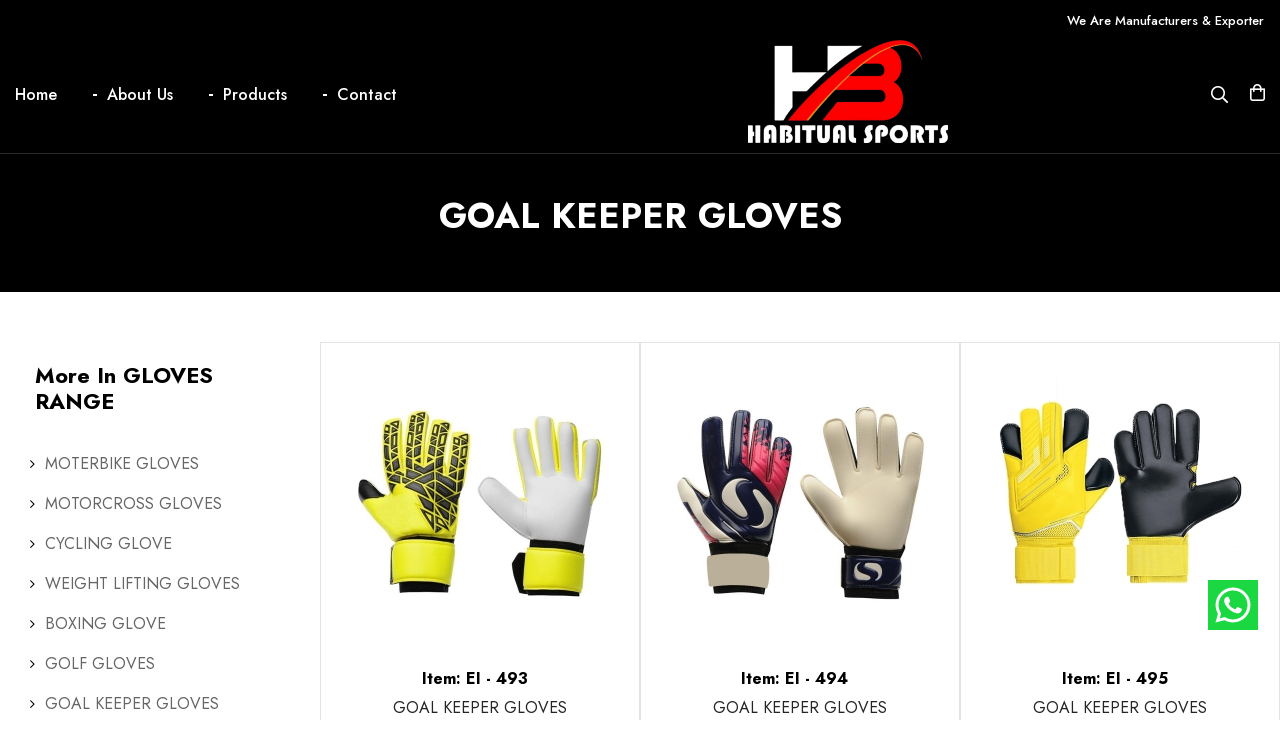

--- FILE ---
content_type: text/html; charset=UTF-8
request_url: https://habitualsports.com/products/goal-keeper-gloves/
body_size: 5911
content:
<!doctype html><html lang="en"><head><title>GOAL KEEPER GLOVES - Habitual Sports</title><meta name="description" content="Sialkot, 51310 Pakistan."><meta name="keywords" content="Habitual Sports"><meta http-equiv="Content-Type" content="text/html; charset=utf-8" /><meta name="googlebot" content="index, follow"><meta name="robots" content="index, follow, all"><meta charset="utf-8"><meta http-equiv="X-UA-Compatible" content="IE=edge"><meta name="viewport" content="width=device-width, initial-scale=1"><link rel="shortcut icon" href="https://habitualsports.com/items/attimgs/5b8b6f7z5y.png"><!-- -------------Custom Css------------------ --><link rel="stylesheet" href="https://habitualsports.com/cssjs/css/style.css" type="text/css"><link rel="stylesheet" href="https://use.fontawesome.com/releases/v5.15.3/css/all.css" integrity="sha384-SZXxX4whJ79/gErwcOYf+zWLeJdY/qpuqC4cAa9rOGUstPomtqpuNWT9wdPEn2fk" crossorigin="anonymous"><link rel="stylesheet" href="https://stackpath.bootstrapcdn.com/font-awesome/4.7.0/css/font-awesome.min.css"><link href="https://habitualsports.com/cssjs/owl2/css/owl.carousel.min.css" rel="stylesheet"><link href="https://habitualsports.com/cssjs/owl2/css/owl.theme.default.css" rel="stylesheet"><link rel="preconnect" href="https://fonts.gstatic.com"><link href="https://fonts.googleapis.com/css2?family=Poppins:wght@400;500;600;700;800;900&display=swap" rel="stylesheet"><link href="https://fonts.googleapis.com/css2?family=Spartan:wght@100;200;300;400;500;600;700;800;900&display=swap" rel="stylesheet"><link rel="stylesheet" href="https://maxst.icons8.com/vue-static/landings/line-awesome/line-awesome/1.3.0/css/line-awesome.min.css"><!-- fraimwork - css include -->    <link rel="stylesheet" type="text/css" href="https://habitualsports.com/cssjs/assets/css/bootstrap.min.css">    <!-- icon font - css include -->    <link rel="stylesheet" type="text/css" href="https://habitualsports.com/cssjs/assets/css/fontawesome.css">    <!-- animation - css include -->    <link rel="stylesheet" type="text/css" href="https://habitualsports.com/cssjs/assets/css/animate.css">    <!-- carousel - css include -->    <link rel="stylesheet" type="text/css" href="https://habitualsports.com/cssjs/assets/css/slick.css">    <link rel="stylesheet" type="text/css" href="https://habitualsports.com/cssjs/assets/css/slick-theme.css">    <!-- popup - css include -->    <link rel="stylesheet" type="text/css" href="https://habitualsports.com/cssjs/assets/css/magnific-popup.css">    <!-- jquery-ui - css include -->    <link rel="stylesheet" type="text/css" href="https://habitualsports.com/cssjs/assets/css/jquery-ui.css">    <!-- select option - css include -->    <link rel="stylesheet" type="text/css" href="https://habitualsports.com/cssjs/assets/css/nice-select.css">    <!-- custom - css include -->    <link rel="stylesheet" type="text/css" href="https://habitualsports.com/cssjs/assets/css/style.css?v=2.0"><!-- Link Swiper's CSS -->    <link      rel="stylesheet"      href="https://unpkg.com/swiper/swiper-bundle.min.css"    /></head><body><div class="body_wrap">      <!-- backtotop - start -->      <div class="backtotop">        <a href="#" class="scroll">          <i class="far fa-arrow-up"></i>        </a>      </div>      <!-- backtotop - end -->      <!-- preloader - start -->      <!-- <div id="preloader"></div> -->      <!-- preloader - end -->      <!-- header_section - start      ================================================== -->      <header class="header_section header_4">        <div class="header_top">          <div class="container width_laptop_lg">            <div class="content_wrap" style="    display: block;    width: 100%;    padding: 10px 0 0;">                                <p class="welcome_text text-white" style=" color: #fff !important;"><marquee direction="left">We Are Manufacturers & Exporter of High Quality Sports Wear, Leather Wear, Safety Wear and Uniforms!</marquee></p>                            <ul class="header_icons_list ul_li" style="display:none;">                <li>                  <ul class="social_primary ul_li">                    <li><a class="fb" href="https://www.facebook.com/share/17To1mtXbB/" target="_blank"><i class="fab fa-facebook-f"></i></a></li>                    <li><a class="gram" href="https://www.instagram.com/habitual_sports2001?utm_source=qr&igsh=MWxxZXF1dHQwNG4wYw==" target="_blank"><i class="fab fa-instagram"></i></a></li>                                                                          </ul>                </li>                                                         </ul>            </div>          </div>        </div>        <div class="header_bottom">          <div class="container width_laptop_lg">            <div class="content_wrap">              <div class="menu_wrap">                <nav class="main_menu navbar navbar-expand-lg">                  <button class="mobile_menu_btn navbar-toggler" type="button" data-bs-toggle="collapse" data-bs-target="#main_menu_dropdown" aria-controls="main_menu_dropdown" aria-expanded="false" aria-label="Toggle navigation">                    <span class="navbar-toggler-icon"><i class="fal fa-bars"></i></span>                  </button>                  <div class="main_menu_inner collapse navbar-collapse" id="main_menu_dropdown">                    <ul class="main_menu_list ul_li">                      <li class="dropdown">                        <a class="nav-link" href="https://habitualsports.com/" id="home_submenu">                          Home                        </a>                      </li>                      <li class="dropdown">                        <a class="nav-link" href="https://habitualsports.com/about" id="home_submenu">                          About Us                        </a>                      </li>                                            <li class="dropdown">                        <a class="nav-link" href="https://habitualsports.com/products/sports-wears/football-player-uniforms/" id="shop_submenu" role="button" data-bs-toggle="dropdown" aria-expanded="false">                          Products                        </a>                        <ul class="submenu dropdown-menu" aria-labelledby="shop_submenu">                                                                                        <li   class="dropdown" ><a class="nav-link" href="https://habitualsports.com/products/sports-wears/football-player-uniforms/" id="shoppage_submenu">SPORTS WEARS</a>                                                                                     <ul class="submenu dropdown-menu" aria-labelledby="shoppage_submenu">                                                            <li><a href="https://habitualsports.com/products/football-player-uniforms/">FOOTBALL PLAYER UNIFORMS</a></li>                                                       <li><a href="https://habitualsports.com/products/basketball-uniforms/">BASKETBALL UNIFORMS</a></li>                                                       <li><a href="https://habitualsports.com/products/ice-hockey-jerseys/">ICE HOCKEY JERSEYS</a></li>                                                       <li><a href="https://habitualsports.com/products/baseball-uniforms/">BASEBALL UNIFORMS</a></li>                                                       <li><a href="https://habitualsports.com/products/lacrosse-jersys/">LACROSSE JERSYS</a></li>                                                       <li><a href="https://habitualsports.com/products/cricket-uniform/">CRICKET UNIFORM</a></li>                                                       <li><a href="https://habitualsports.com/products/goal-keeper-uniforms/">GOAL KEEPER UNIFORMS</a></li>                                                       <li><a href="https://habitualsports.com/products/rugby-uniforms/">RUGBY UNIFORMS</a></li>                                                       <li><a href="https://habitualsports.com/products/tennis-uniforms/">TENNIS UNIFORMS</a></li>                                                       <li><a href="https://habitualsports.com/products/refree-uniforms/">REFREE UNIFORMS</a></li>                                                       <li><a href="https://habitualsports.com/products/running-suits/">RUNNING SUITS</a></li>                                                       <li><a href="https://habitualsports.com/products/track-suits/">TRACK SUITS</a></li>                                                       <li><a href="https://habitualsports.com/products/ice-hockey-under-wears/">ICE HOCKEY UNDER WEARS</a></li>                                                     </ul>                                                        </li>                                                                    <li   class="dropdown" ><a class="nav-link" href="https://habitualsports.com/products/leather-wears-1/men-leather-fashion-jackets/" id="shoppage_submenu">LEATHER WEARS</a>                                                                                     <ul class="submenu dropdown-menu" aria-labelledby="shoppage_submenu">                                                            <li><a href="https://habitualsports.com/products/men-leather-fashion-jackets/">MEN LEATHER FASHION JACKETS</a></li>                                                       <li><a href="https://habitualsports.com/products/women-leather-fashion-jackets/">WOMEN LEATHER FASHION JACKETS</a></li>                                                       <li><a href="https://habitualsports.com/products/motorbike-jacket/">MOTORBIKE JACKET</a></li>                                                       <li><a href="https://habitualsports.com/products/motorbike-suits/">MOTORBIKE SUITS</a></li>                                                       <li><a href="https://habitualsports.com/products/leather-long-coats/">LEATHER LONG COATS</a></li>                                                       <li><a href="https://habitualsports.com/products/cordura-jackets/">CORDURA JACKETS</a></li>                                                       <li><a href="https://habitualsports.com/products/rain-jackets/">RAIN JACKETS</a></li>                                                       <li><a href="https://habitualsports.com/products/coach-jackets/">COACH JACKETS</a></li>                                                     </ul>                                                        </li>                                                                    <li   class="dropdown" ><a class="nav-link" href="https://habitualsports.com/products/work-wears/coverall-suits/" id="shoppage_submenu">WORK WEARS</a>                                                                                     <ul class="submenu dropdown-menu" aria-labelledby="shoppage_submenu">                                                            <li><a href="https://habitualsports.com/products/coverall-suits/">COVERALL SUITS</a></li>                                                       <li><a href="https://habitualsports.com/products/safety-jacket/">SAFETY JACKET</a></li>                                                       <li><a href="https://habitualsports.com/products/safety-vest/">SAFETY VEST</a></li>                                                       <li><a href="https://habitualsports.com/products/denim-apron/">DENIM APRON</a></li>                                                       <li><a href="https://habitualsports.com/products/working-gloves-1/">WORKING GLOVES</a></li>                                                     </ul>                                                        </li>                                                                    <li   class="dropdown" ><a class="nav-link" href="https://habitualsports.com/products/uniforms-1/us-army-uniform/" id="shoppage_submenu">UNIFORMS</a>                                                                                     <ul class="submenu dropdown-menu" aria-labelledby="shoppage_submenu">                                                            <li><a href="https://habitualsports.com/products/us-army-uniform/">US Army Uniform</a></li>                                                       <li><a href="https://habitualsports.com/products/navy-uniform/">Navy Uniform</a></li>                                                     </ul>                                                        </li>                                                                </ul>                      </li>                      <li class="dropdown">                        <a class="nav-link" href="https://habitualsports.com/contact" id="home_submenu">                          Contact                        </a>                      </li>                                                               </ul>                  </div>                </nav>                <div class="brand_logo">                  <a class="brand_link" id="logo-wrapper" href="https://habitualsports.com/" title="Habitual Sports">                <img src="https://habitualsports.com/items/attimgs/4g0v9y7d8i.png" alt="Habitual Sports" class="mx-auto" title="Habitual Sports">            </a>                </div>                                             </div>              <ul class="header_icons_group ul_li">                                                      <li>                  <button type="button" class="main_search_btn" data-bs-toggle="collapse" data-bs-target="#main_search_collapse" aria-expanded="false" aria-controls="main_search_collapse">                    <i class="search_icon far fa-search"></i>                    <i class="search_close fal fa-times"></i>                  </button>                </li>                                <li style="padding-right: 0;">                  <a href="https://habitualsports.com/basket" class="cart_btn" style="padding-right: 0;">                    <i class="far fa-shopping-bag"></i>                  </a>                </li>              </ul>            </div>          </div>        </div>        <!-- collapse search - start -->        <div class="main_search_collapse collapse" id="main_search_collapse">          <div class="main_search_form card">            <div class="container width_desktop">              <form method="get" action="https://habitualsports.com/search">                <div class="form_item">                  <input type="search" name="q" placeholder="Search here...">                  <button type="submit" class="submit_btn"><i class="fal fa-search"></i></button>                </div>              </form>            </div>          </div>        </div>        <!-- collapse search - end -->      </header>

	<div class="next-page"><div class="feature_heading"><h4>GOAL KEEPER GLOVES</h4></div></div>

	

	<section class="feature">
        <div class="container">
            <div class="row">

            	<aside id="sidebar-product" class="page-sidebar-wrapper no_trasn col-md-pull-9 col-md-3 col-sm-pull-8 col-sm-4 hidden-xs">

    <div class="inner">

		
			<h3 class="heading">More in GLOVES RANGE</h3>
			<ul class="menu">
				
				<li><a href="https://habitualsports.com/products/gloves-range/moterbike-gloves/">MOTERBIKE GLOVES</a></li>
				
				<li><a href="https://habitualsports.com/products/gloves-range/motorcross-gloves/">MOTORCROSS GLOVES</a></li>
				
				<li><a href="https://habitualsports.com/products/gloves-range/cycling-glove/">CYCLING GLOVE</a></li>
				
				<li><a href="https://habitualsports.com/products/gloves-range/weight-lifting-gloves/">WEIGHT LIFTING GLOVES</a></li>
				
				<li><a href="https://habitualsports.com/products/gloves-range/boxing-glove/">BOXING GLOVE</a></li>
				
				<li><a href="https://habitualsports.com/products/gloves-range/golf-gloves/">GOLF GLOVES</a></li>
				
				<li><a href="https://habitualsports.com/products/gloves-range/goal-keeper-gloves/">GOAL KEEPER GLOVES</a></li>
				
				<li><a href="https://habitualsports.com/products/gloves-range/mechanics-gloves/">MECHANICS GLOVES</a></li>
				
				<li><a href="https://habitualsports.com/products/gloves-range/working-gloves/">WORKING GLOVES</a></li>
				
				<li><a href="https://habitualsports.com/products/gloves-range/winter-gloves/">WINTER GLOVES</a></li>
				
				<li><a href="https://habitualsports.com/products/gloves-range/sailing-gloves/">SAILING GLOVES</a></li>
				
				<li><a href="https://habitualsports.com/products/gloves-range/mma-gloves/">MMA GLOVES</a></li>
				
			</ul>
			
		

    </div>

</aside>









				<div class="col-md-push-3 col-md-9 col-sm-push-4 col-sm-8">
					
					<div class="page-container">

						<div id="page-content-wrapper">

							

								

								<div class="row">
									<div class="col-md-4 col-sm-6 p-0 wow fadeInUp col slider_item" data-product-id="493"><div class="shop_layout_10"><div class="item_image"><img class="d-block mx-auto" src="https://habitualsports.com/items/sm_imgs/5e8p7i8i7i.jpg" title="GOAL KEEPER GLOVES" alt="GOAL KEEPER GLOVES"><ul class="action_btns_group ul_li_block"><li><a href="https://habitualsports.com/products/gloves-range/goal-keeper-gloves/493" class="btn btn_primary rounded-0">Add To Cart</a></li></ul></div><div class="item_price"><span class="sale_price">Item: EI - 493</span></div><h4 class="item_title"><a href="https://habitualsports.com/products/gloves-range/goal-keeper-gloves/493">GOAL KEEPER GLOVES</a></h4></div></div><div class="col-md-4 col-sm-6 p-0 wow fadeInUp col slider_item" data-product-id="494"><div class="shop_layout_10"><div class="item_image"><img class="d-block mx-auto" src="https://habitualsports.com/items/sm_imgs/7s9c2m3e5s.jpg" title="GOAL KEEPER GLOVES" alt="GOAL KEEPER GLOVES"><ul class="action_btns_group ul_li_block"><li><a href="https://habitualsports.com/products/gloves-range/goal-keeper-gloves/494" class="btn btn_primary rounded-0">Add To Cart</a></li></ul></div><div class="item_price"><span class="sale_price">Item: EI - 494</span></div><h4 class="item_title"><a href="https://habitualsports.com/products/gloves-range/goal-keeper-gloves/494">GOAL KEEPER GLOVES</a></h4></div></div><div class="col-md-4 col-sm-6 p-0 wow fadeInUp col slider_item" data-product-id="495"><div class="shop_layout_10"><div class="item_image"><img class="d-block mx-auto" src="https://habitualsports.com/items/sm_imgs/3h4u6p4j5s.jpg" title="GOAL KEEPER GLOVES" alt="GOAL KEEPER GLOVES"><ul class="action_btns_group ul_li_block"><li><a href="https://habitualsports.com/products/gloves-range/goal-keeper-gloves/495" class="btn btn_primary rounded-0">Add To Cart</a></li></ul></div><div class="item_price"><span class="sale_price">Item: EI - 495</span></div><h4 class="item_title"><a href="https://habitualsports.com/products/gloves-range/goal-keeper-gloves/495">GOAL KEEPER GLOVES</a></h4></div></div><div class="col-md-4 col-sm-6 p-0 wow fadeInUp col slider_item" data-product-id="496"><div class="shop_layout_10"><div class="item_image"><img class="d-block mx-auto" src="https://habitualsports.com/items/sm_imgs/0f6m4h8k1x.jpg" title="GOAL KEEPER GLOVES" alt="GOAL KEEPER GLOVES"><ul class="action_btns_group ul_li_block"><li><a href="https://habitualsports.com/products/gloves-range/goal-keeper-gloves/496" class="btn btn_primary rounded-0">Add To Cart</a></li></ul></div><div class="item_price"><span class="sale_price">Item: EI - 496</span></div><h4 class="item_title"><a href="https://habitualsports.com/products/gloves-range/goal-keeper-gloves/496">GOAL KEEPER GLOVES</a></h4></div></div><div class="col-md-4 col-sm-6 p-0 wow fadeInUp col slider_item" data-product-id="497"><div class="shop_layout_10"><div class="item_image"><img class="d-block mx-auto" src="https://habitualsports.com/items/sm_imgs/7x9a0m4j6k.jpg" title="GOAL KEEPER GLOVES" alt="GOAL KEEPER GLOVES"><ul class="action_btns_group ul_li_block"><li><a href="https://habitualsports.com/products/gloves-range/goal-keeper-gloves/497" class="btn btn_primary rounded-0">Add To Cart</a></li></ul></div><div class="item_price"><span class="sale_price">Item: EI - 497</span></div><h4 class="item_title"><a href="https://habitualsports.com/products/gloves-range/goal-keeper-gloves/497">GOAL KEEPER GLOVES</a></h4></div></div><div class="col-md-4 col-sm-6 p-0 wow fadeInUp col slider_item" data-product-id="498"><div class="shop_layout_10"><div class="item_image"><img class="d-block mx-auto" src="https://habitualsports.com/items/sm_imgs/8b3h0r7s9f.jpg" title="GOAL KEEPER GLOVES" alt="GOAL KEEPER GLOVES"><ul class="action_btns_group ul_li_block"><li><a href="https://habitualsports.com/products/gloves-range/goal-keeper-gloves/498" class="btn btn_primary rounded-0">Add To Cart</a></li></ul></div><div class="item_price"><span class="sale_price">Item: EI - 498</span></div><h4 class="item_title"><a href="https://habitualsports.com/products/gloves-range/goal-keeper-gloves/498">GOAL KEEPER GLOVES</a></h4></div></div><div class="col-md-4 col-sm-6 p-0 wow fadeInUp col slider_item" data-product-id="499"><div class="shop_layout_10"><div class="item_image"><img class="d-block mx-auto" src="https://habitualsports.com/items/sm_imgs/0i2u7m9i0o.jpg" title="GOAL KEEPER GLOVES" alt="GOAL KEEPER GLOVES"><ul class="action_btns_group ul_li_block"><li><a href="https://habitualsports.com/products/gloves-range/goal-keeper-gloves/499" class="btn btn_primary rounded-0">Add To Cart</a></li></ul></div><div class="item_price"><span class="sale_price">Item: EI - 499</span></div><h4 class="item_title"><a href="https://habitualsports.com/products/gloves-range/goal-keeper-gloves/499">GOAL KEEPER GLOVES</a></h4></div></div><div class="col-md-4 col-sm-6 p-0 wow fadeInUp col slider_item" data-product-id="500"><div class="shop_layout_10"><div class="item_image"><img class="d-block mx-auto" src="https://habitualsports.com/items/sm_imgs/0h8v9y0i3x.jpg" title="GOAL KEEPER GLOVES" alt="GOAL KEEPER GLOVES"><ul class="action_btns_group ul_li_block"><li><a href="https://habitualsports.com/products/gloves-range/goal-keeper-gloves/500" class="btn btn_primary rounded-0">Add To Cart</a></li></ul></div><div class="item_price"><span class="sale_price">Item: EI - 500</span></div><h4 class="item_title"><a href="https://habitualsports.com/products/gloves-range/goal-keeper-gloves/500">GOAL KEEPER GLOVES</a></h4></div></div><div class="col-md-4 col-sm-6 p-0 wow fadeInUp col slider_item" data-product-id="501"><div class="shop_layout_10"><div class="item_image"><img class="d-block mx-auto" src="https://habitualsports.com/items/sm_imgs/3x1u2j4v8b.jpg" title="GOAL KEEPER GLOVES" alt="GOAL KEEPER GLOVES"><ul class="action_btns_group ul_li_block"><li><a href="https://habitualsports.com/products/gloves-range/goal-keeper-gloves/501" class="btn btn_primary rounded-0">Add To Cart</a></li></ul></div><div class="item_price"><span class="sale_price">Item: EI - 501</span></div><h4 class="item_title"><a href="https://habitualsports.com/products/gloves-range/goal-keeper-gloves/501">GOAL KEEPER GLOVES</a></h4></div></div><div class="col-md-4 col-sm-6 p-0 wow fadeInUp col slider_item" data-product-id="502"><div class="shop_layout_10"><div class="item_image"><img class="d-block mx-auto" src="https://habitualsports.com/items/sm_imgs/1h3u0o4z2r.jpg" title="GOAL KEEPER GLOVES" alt="GOAL KEEPER GLOVES"><ul class="action_btns_group ul_li_block"><li><a href="https://habitualsports.com/products/gloves-range/goal-keeper-gloves/502" class="btn btn_primary rounded-0">Add To Cart</a></li></ul></div><div class="item_price"><span class="sale_price">Item: EI - 502</span></div><h4 class="item_title"><a href="https://habitualsports.com/products/gloves-range/goal-keeper-gloves/502">GOAL KEEPER GLOVES</a></h4></div></div><div class="col-md-4 col-sm-6 p-0 wow fadeInUp col slider_item" data-product-id="503"><div class="shop_layout_10"><div class="item_image"><img class="d-block mx-auto" src="https://habitualsports.com/items/sm_imgs/2j2p9t1l2v.jpg" title="GOAL KEEPER GLOVES" alt="GOAL KEEPER GLOVES"><ul class="action_btns_group ul_li_block"><li><a href="https://habitualsports.com/products/gloves-range/goal-keeper-gloves/503" class="btn btn_primary rounded-0">Add To Cart</a></li></ul></div><div class="item_price"><span class="sale_price">Item: EI - 503</span></div><h4 class="item_title"><a href="https://habitualsports.com/products/gloves-range/goal-keeper-gloves/503">GOAL KEEPER GLOVES</a></h4></div></div>
								</div>

								

							

						</div>

					</div>

				</div>

				
			</div>

		</div>

	</section>

    <footer class="footer_section footer_style_2">        <div class="container">          <div class="fooetr_widget_area">            <div class="row justify-content-center">                                <div class="col col-md-2 col-sm-2">                <div class="fooetr_widget fooetr_useful_links text-center">                  <h3 class="footer_widget_title text-white" style="text-align: left;">Links</h3>                  <ul class="ul_li_block" style="text-align: left;">                    <li><a href="https://habitualsports.com/">Home</a></li>                    <li><a href="https://habitualsports.com/about"> About Us</a></li>                    <li><a href="https://habitualsports.com/products/sports-wears/football-player-uniforms/"> Our Products</a></li>                    <li><a href="https://habitualsports.com/basket"> Inquiry Basket</a></li>                    <li><a href="https://habitualsports.com/contact"> Contact</a></li>                  </ul>                </div>              </div>                                <div class="col col-md-3 col-sm-3">                <div class="fooetr_widget fooetr_useful_links">                  <h3 class="footer_widget_title text-white" style="text-align: left;">Our Categories</h3>                  <ul class="ul_li_block" style="text-align: left;">                                                                                <li><a href="https://habitualsports.com/products/sports-wears/football-player-uniforms/"> SPORTS WEARS</a></li>                                                    <li><a href="https://habitualsports.com/products/leather-wears-1/men-leather-fashion-jackets/"> LEATHER WEARS</a></li>                                                    <li><a href="https://habitualsports.com/products/work-wears/coverall-suits/"> WORK WEARS</a></li>                                                    <li><a href="https://habitualsports.com/products/uniforms-1/us-army-uniform/"> UNIFORMS</a></li>                                      </ul>                </div>              </div>                           <div class="col col-md-3 col-sm-3">                <div class="fooetr_widget fooetr_useful_links">                  <h3 class="footer_widget_title text-white" style="text-align: left;">Shipping & Payments Method</h3>                  <img class="footer-payment-image" src="https://habitualsports.com/images/payments.png">                  <!---<ul class="ul_li_block" style="text-align: left;">                                                                                <li><a href="https://habitualsports.com/products/sports-wears/football-player-uniforms/"> SPORTS WEARS</a></li>                                                    <li><a href="https://habitualsports.com/products/leather-wears-1/men-leather-fashion-jackets/"> LEATHER WEARS</a></li>                                                    <li><a href="https://habitualsports.com/products/work-wears/coverall-suits/"> WORK WEARS</a></li>                                                    <li><a href="https://habitualsports.com/products/uniforms-1/us-army-uniform/"> UNIFORMS</a></li>                                      </ul>--->                </div>              </div>                              <div class="col col-lg-4 col-md-3 col-sm-3">                <div class="footer_widget">                  <h3 class="footer_widget_title text-white">Quick Contact Us</h3>                                    <div class="footer-contact-info">                      <div class="single-info">                          <div class="in-left">                              <i class="fa fa-phone"></i>                          </div>                          <div class="in-right">                              <p>+92 306 0953036</p>                          </div>                      </div>                      <div class="single-info">                          <div class="in-left">                              <i class="fa fa-envelope"></i>                          </div>                          <div class="in-right">                              <p>info@habitualsports.com</p>                          </div>                      </div>                      <div class="single-info">                          <div class="in-left">                              <i class="fa fa-map-marker"></i>                          </div>                          <div class="in-right">                              <p>Sialkot, 51310 Pakistan</p>                          </div>                      </div>                  </div>                                                   </div>              </div>            </div>          </div>          <div class="social_wrap">            <span class="line"></span>            <ul class="social_primary ul_li_center">                <li><a class="fb" href="https://www.facebook.com/share/17To1mtXbB/" target="_blank"><i class="fab fa-facebook-f"></i></a></li>                <li><a class="gram" href="https://www.instagram.com/habitual_sports2001?utm_source=qr&igsh=MWxxZXF1dHQwNG4wYw==" target="_blank"><i class="fab fa-instagram"></i></a></li>                                            </ul>            <span class="line"></span>          </div>          <div class="fooetr_bottom">            <p class="copyright_text text-center">Copyrights &copy; 2026 Habitual Sports. All Rights Reserved. </p>          </div>        </div>      </footer>    </div>        <div class="fix-icon-footer">    <a href="https://wa.me/+923060953036" target="_blank">        <svg xmlns="http://www.w3.org/2000/svg" xmlns:xlink="http://www.w3.org/1999/xlink" version="1.1" id="Capa_1" viewBox="0 0 455.731 455.731" xml:space="preserve">        <g>        	<rect x="0" y="0" style="fill:#1BD741;" width="455.731" height="455.731"/>        	<g>        		<path style="fill:#FFFFFF;" d="M68.494,387.41l22.323-79.284c-14.355-24.387-21.913-52.134-21.913-80.638    c0-87.765,71.402-159.167,159.167-159.167s159.166,71.402,159.166,159.167c0,87.765-71.401,159.167-159.166,159.167    c-27.347,0-54.125-7-77.814-20.292L68.494,387.41z M154.437,337.406l4.872,2.975c20.654,12.609,44.432,19.274,68.762,19.274    c72.877,0,132.166-59.29,132.166-132.167S300.948,95.321,228.071,95.321S95.904,154.611,95.904,227.488    c0,25.393,7.217,50.052,20.869,71.311l3.281,5.109l-12.855,45.658L154.437,337.406z"/>        		<path style="fill:#FFFFFF;" d="M183.359,153.407l-10.328-0.563c-3.244-0.177-6.426,0.907-8.878,3.037    c-5.007,4.348-13.013,12.754-15.472,23.708c-3.667,16.333,2,36.333,16.667,56.333c14.667,20,42,52,90.333,65.667    c15.575,4.404,27.827,1.435,37.28-4.612c7.487-4.789,12.648-12.476,14.508-21.166l1.649-7.702c0.524-2.448-0.719-4.932-2.993-5.98    l-34.905-16.089c-2.266-1.044-4.953-0.384-6.477,1.591l-13.703,17.764c-1.035,1.342-2.807,1.874-4.407,1.312    c-9.384-3.298-40.818-16.463-58.066-49.687c-0.748-1.441-0.562-3.19,0.499-4.419l13.096-15.15    c1.338-1.547,1.676-3.722,0.872-5.602l-15.046-35.201C187.187,154.774,185.392,153.518,183.359,153.407z"/>        	</g>        </g>        </svg>        </a></div>    <!-- body_wrap - end -->    <!-- fraimwork - jquery include -->    <script src="https://habitualsports.com/cssjs/assets/js/jquery.min.js"></script>    <script src="https://habitualsports.com/cssjs/assets/js/popper.min.js"></script>    <script src="https://habitualsports.com/cssjs/assets/js/bootstrap.min.js"></script>    <script src="https://habitualsports.com/cssjs/assets/js/bootstrap5-dropdown-ml-hack.js"></script>    <!-- animation - jquery include -->    <script src="https://habitualsports.com/cssjs/assets/js/wow.min.js"></script>    <!-- carousel - jquery include -->    <script src="https://habitualsports.com/cssjs/assets/js/slick.min.js"></script>    <!-- popup - jquery include -->    <script src="https://habitualsports.com/cssjs/assets/js/magnific-popup.min.js"></script>    <!-- google map - jquery include -->    <script src="https://maps.googleapis.com/maps/api/js?key=AIzaSyDk2HrmqE4sWSei0XdKGbOMOHN3Mm2Bf-M&amp;ver=2.1.6"></script>    <script src="https://habitualsports.com/cssjs/assets/js/gmaps.min.js"></script>    <!-- jquery-ui - jquery include -->    <script src="https://habitualsports.com/cssjs/assets/js/jquery-ui.js"></script>    <!-- off canvas sidebar - jquery include -->    <script src="https://habitualsports.com/cssjs/assets/js/mCustomScrollbar.js"></script>    <!-- bg parallax - jquery include -->    <script src="https://habitualsports.com/cssjs/assets/js/parallax.min.js"></script>    <!-- select option - jquery include -->    <script src="https://habitualsports.com/cssjs/assets/js/nice-select.min.js"></script>    <!-- isotope filter - jquery include -->    <script src="https://habitualsports.com/cssjs/assets/js/isotope.pkgd.min.js"></script>    <script src="https://habitualsports.com/cssjs/assets/js/masonry.pkgd.min.js"></script>    <script src="https://habitualsports.com/cssjs/assets/js/imagesloaded.pkgd.min.js"></script>    <!-- countdown timer - jquery include -->    <script src="https://habitualsports.com/cssjs/assets/js/countdown.js"></script>    <!-- chart - jquery include -->    <script src="https://habitualsports.com/cssjs/assets/js/chart.js"></script>    <!-- custom - jquery include -->    <script src="https://habitualsports.com/cssjs/assets/js/main.js"></script>        <script>                        // List of countries and their flag URLsconst countries = [  { name: "United States", flag: "https://flagcdn.com/us.svg" },  { name: "India", flag: "https://flagcdn.com/in.svg" },  { name: "Pakistan", flag: "https://flagcdn.com/pk.svg" },  { name: "Germany", flag: "https://flagcdn.com/de.svg" },  { name: "United Kingdom", flag: "https://flagcdn.com/gb.svg" },  { name: "Australia", flag: "https://flagcdn.com/au.svg" },  { name: "Canada", flag: "https://flagcdn.com/ca.svg" },  { name: "France", flag: "https://flagcdn.com/fr.svg" },  { name: "Japan", flag: "https://flagcdn.com/jp.svg" },  { name: "Brazil", flag: "https://flagcdn.com/br.svg" }];// Elementsconst counterElement = document.getElementById("visitorCounter");const countryElement = document.getElementById("countryName");const flagElement = document.getElementById("countryFlag");// Function to update the counterfunction updateCounter() {  const randomVisitors = Math.floor(Math.random() * 16) + 10; // Random visitors between 10 and 25  const randomCountry = countries[Math.floor(Math.random() * countries.length)]; // Random country  // Update the elements  counterElement.textContent = `Visitors: ${randomVisitors}`;  countryElement.textContent = `Country: ${randomCountry.name}`;  flagElement.src = randomCountry.flag; // Set flag image  flagElement.alt = `${randomCountry.name} Flag`; // Set alt text}// Update the counter every 2 secondssetInterval(updateCounter, 2000);    </script>

</body>
</html>


--- FILE ---
content_type: text/css
request_url: https://habitualsports.com/cssjs/css/style.css
body_size: 30193
content:
/* http://meyerweb.com/eric/tools/css/reset/   v2.0-modified | 20110126   License: none (public domain)*/html,body,div,span,applet,object,iframe,h1,h2,h3,h4,h5,h6,p,blockquote,pre,a,abbr,acronym,address,big,cite,code,del,dfn,em,img,ins,kbd,q,s,samp,small,strike,strong,sub,sup,tt,var,b,u,i,center,dl,dt,dd,ol,ul,li,fieldset,form,label,legend,table,caption,tbody,tfoot,thead,tr,th,td,article,aside,canvas,details,embed,figure,figcaption,footer,header,hgroup,menu,nav,output,ruby,section,summary,time,mark,audio,video {  margin: 0;  padding: 0;  border: 0;  font-size: 100%;  font: inherit;  vertical-align: baseline; }/* make sure to set some focus styles for accessibility */:focus {  outline: 0; }/* HTML5 display-role reset for older browsers */article,aside,details,figcaption,figure,footer,header,hgroup,menu,nav,section {  display: block; }body {  line-height: 1; }ol,ul {  list-style: none; }blockquote,q {  quotes: none; }blockquote:before,blockquote:after,q:before,q:after {  content: '';  content: none; }table {  border-collapse: collapse;  border-spacing: 0; }input[type=search]::-webkit-search-cancel-button,input[type=search]::-webkit-search-decoration,input[type=search]::-webkit-search-results-button,input[type=search]::-webkit-search-results-decoration {  -webkit-appearance: none;  -moz-appearance: none; }input[type=search] {  -webkit-appearance: none;  -moz-appearance: none;  -webkit-box-sizing: content-box;  -moz-box-sizing: content-box;  box-sizing: content-box; }textarea {  overflow: auto;  vertical-align: top;  resize: vertical; }/** * Correct `inline-block` display not defined in IE 6/7/8/9 and Firefox 3. */audio,canvas,video {  display: inline-block;  *display: inline;  *zoom: 1;  max-width: 100%; }/** * Prevent modern browsers from displaying `audio` without controls. * Remove excess height in iOS 5 devices. */audio:not([controls]) {  display: none;  height: 0; }/** * Address styling not present in IE 7/8/9, Firefox 3, and Safari 4. * Known issue: no IE 6 support. */[hidden] {  display: none; }/** * 1. Correct text resizing oddly in IE 6/7 when body `font-size` is set using *    `em` units. * 2. Prevent iOS text size adjust after orientation change, without disabling *    user zoom. */html {  font-size: 100%;  /* 1 */  -webkit-text-size-adjust: 100%;  /* 2 */  -ms-text-size-adjust: 100%;  /* 2 */ }/** * Address `outline` inconsistency between Chrome and other browsers. */a:focus {  outline: thin dotted; }/** * Improve readability when focused and also mouse hovered in all browsers. */a:active,a:hover {  outline: 0; }/** * 1. Remove border when inside `a` element in IE 6/7/8/9 and Firefox 3. * 2. Improve image quality when scaled in IE 7. */img {  border: 0;  /* 1 */  -ms-interpolation-mode: bicubic;  /* 2 */ }/** * Address margin not present in IE 6/7/8/9, Safari 5, and Opera 11. */figure {  margin: 0; }/** * Correct margin displayed oddly in IE 6/7. */form {  margin: 0; }/** * Define consistent border, margin, and padding. */fieldset {  border: 1px solid #c0c0c0;  margin: 0 2px;  padding: 0.35em 0.625em 0.75em; }/** * 1. Correct color not being inherited in IE 6/7/8/9. * 2. Correct text not wrapping in Firefox 3. * 3. Correct alignment displayed oddly in IE 6/7. */legend {  border: 0;  /* 1 */  padding: 0;  white-space: normal;  /* 2 */  *margin-left: -7px;  /* 3 */ }/** * 1. Correct font size not being inherited in all browsers. * 2. Address margins set differently in IE 6/7, Firefox 3+, Safari 5, *    and Chrome. * 3. Improve appearance and consistency in all browsers. */button,input,select,textarea {  font-size: 100%;  /* 1 */  margin: 0;  /* 2 */  vertical-align: baseline;  /* 3 */  *vertical-align: middle;  /* 3 */ }/** * Address Firefox 3+ setting `line-height` on `input` using `!important` in * the UA stylesheet. */button,input {  line-height: normal; }/** * Address inconsistent `text-transform` inheritance for `button` and `select`. * All other form control elements do not inherit `text-transform` values. * Correct `button` style inheritance in Chrome, Safari 5+, and IE 6+. * Correct `select` style inheritance in Firefox 4+ and Opera. */button,select {  text-transform: none; }/** * 1. Avoid the WebKit bug in Android 4.0.* where (2) destroys native `audio` *    and `video` controls. * 2. Correct inability to style clickable `input` types in iOS. * 3. Improve usability and consistency of cursor style between image-type *    `input` and others. * 4. Remove inner spacing in IE 7 without affecting normal text inputs. *    Known issue: inner spacing remains in IE 6. */button,html input[type="button"],input[type="reset"],input[type="submit"] {  -webkit-appearance: button;  /* 2 */  cursor: pointer;  /* 3 */  *overflow: visible;  /* 4 */ }/** * Re-set default cursor for disabled elements. */button[disabled],html input[disabled] {  cursor: default; }/** * 1. Address box sizing set to content-box in IE 8/9. * 2. Remove excess padding in IE 8/9. * 3. Remove excess padding in IE 7. *    Known issue: excess padding remains in IE 6. */input[type="checkbox"],input[type="radio"] {  box-sizing: border-box;  /* 1 */  padding: 0;  /* 2 */  *height: 13px;  /* 3 */  *width: 13px;  /* 3 */ }/** * 1. Address `appearance` set to `searchfield` in Safari 5 and Chrome. * 2. Address `box-sizing` set to `border-box` in Safari 5 and Chrome *    (include `-moz` to future-proof). */input[type=search] {  -webkit-appearance: textfield;  /* 1 */  -moz-box-sizing: content-box;  -webkit-box-sizing: content-box;  /* 2 */  box-sizing: content-box; }/** * Remove inner padding and search cancel button in Safari 5 and Chrome * on OS X. */input[type="search"]::-webkit-search-cancel-button,input[type="search"]::-webkit-search-decoration {  -webkit-appearance: none; }/** * Remove inner padding and border in Firefox 3+. */button::-moz-focus-inner,input::-moz-focus-inner {  border: 0;  padding: 0; }/** * 1. Remove default vertical scrollbar in IE 6/7/8/9. * 2. Improve readability and alignment in all browsers. */textarea {  overflow: auto;  /* 1 */  vertical-align: top;  /* 2 */ }/** * Remove most spacing between table cells. */table {  border-collapse: collapse;  border-spacing: 0; }html,button,input,select,textarea {  color: #fff; }::-moz-selection {  background: #b3d4fc;  text-shadow: none; }::selection {  background: #b3d4fc;  text-shadow: none; }img {  vertical-align: middle; }fieldset {  border: 0;  margin: 0;  padding: 0; }textarea {  resize: vertical; }.chromeframe {  margin: 0.2em 0;  background: #ccc;  color: #000;  padding: 0.2em 0; }/*! normalize.css v8.0.1 | MIT License | github.com/necolas/normalize.css *//* Document   ========================================================================== *//** * 1. Correct the line height in all browsers. * 2. Prevent adjustments of font size after orientation changes in iOS. */html {  line-height: 1.15;  /* 1 */  -webkit-text-size-adjust: 100%;  /* 2 */ }/* Sections     ========================================================================== *//**   * Remove the margin in all browsers.   */body {  margin: 0; }/**   * Render the `main` element consistently in IE.   */main {  display: block; }/**   * Correct the font size and margin on `h1` elements within `section` and   * `article` contexts in Chrome, Firefox, and Safari.   */h1 {  font-size: 2em;  margin: 0.67em 0; }/* Grouping content     ========================================================================== *//**   * 1. Add the correct box sizing in Firefox.   * 2. Show the overflow in Edge and IE.   */hr {  box-sizing: content-box;  /* 1 */  height: 0;  /* 1 */  overflow: visible;  /* 2 */ }/**   * 1. Correct the inheritance and scaling of font size in all browsers.   * 2. Correct the odd `em` font sizing in all browsers.   */pre {  font-family: monospace, monospace;  /* 1 */  font-size: 1em;  /* 2 */ }/* Text-level semantics     ========================================================================== *//**   * Remove the gray background on active links in IE 10.   */a {  background-color: transparent; }/**   * 1. Remove the bottom border in Chrome 57-   * 2. Add the correct text decoration in Chrome, Edge, IE, Opera, and Safari.   */abbr[title] {  border-bottom: none;  /* 1 */  text-decoration: underline;  /* 2 */  text-decoration: underline dotted;  /* 2 */ }/**   * Add the correct font weight in Chrome, Edge, and Safari.   */b,strong {  font-weight: bolder; }/**   * 1. Correct the inheritance and scaling of font size in all browsers.   * 2. Correct the odd `em` font sizing in all browsers.   */code,kbd,samp {  font-family: monospace, monospace;  /* 1 */  font-size: 1em;  /* 2 */ }/**   * Add the correct font size in all browsers.   */small {  font-size: 80%; }/**   * Prevent `sub` and `sup` elements from affecting the line height in   * all browsers.   */sub,sup {  font-size: 75%;  line-height: 0;  position: relative;  vertical-align: baseline; }sub {  bottom: -0.25em; }sup {  top: -0.5em; }/* Embedded content     ========================================================================== *//**   * Remove the border on images inside links in IE 10.   */img {  border-style: none; }/* Forms     ========================================================================== *//**   * 1. Change the font styles in all browsers.   * 2. Remove the margin in Firefox and Safari.   */button,input,optgroup,select,textarea {  font-family: inherit;  /* 1 */  font-size: 100%;  /* 1 */  line-height: 1.15;  /* 1 */  margin: 0;  /* 2 */ }/**   * Show the overflow in IE.   * 1. Show the overflow in Edge.   */button,input {  /* 1 */  overflow: visible; }/**   * Remove the inheritance of text transform in Edge, Firefox, and IE.   * 1. Remove the inheritance of text transform in Firefox.   */button,select {  /* 1 */  text-transform: none; }/**   * Correct the inability to style clickable types in iOS and Safari.   */button,[type="button"],[type="reset"],[type="submit"] {  -webkit-appearance: button; }/**   * Remove the inner border and padding in Firefox.   */button::-moz-focus-inner,[type="button"]::-moz-focus-inner,[type="reset"]::-moz-focus-inner,[type="submit"]::-moz-focus-inner {  border-style: none;  padding: 0; }/**   * Restore the focus styles unset by the previous rule.   */button:-moz-focusring,[type="button"]:-moz-focusring,[type="reset"]:-moz-focusring,[type="submit"]:-moz-focusring {  outline: 1px dotted ButtonText; }/**   * Correct the padding in Firefox.   */fieldset {  padding: 0.35em 0.75em 0.625em; }/**   * 1. Correct the text wrapping in Edge and IE.   * 2. Correct the color inheritance from `fieldset` elements in IE.   * 3. Remove the padding so developers are not caught out when they zero out   *    `fieldset` elements in all browsers.   */legend {  box-sizing: border-box;  /* 1 */  color: inherit;  /* 2 */  display: table;  /* 1 */  max-width: 100%;  /* 1 */  padding: 0;  /* 3 */  white-space: normal;  /* 1 */ }/**   * Add the correct vertical alignment in Chrome, Firefox, and Opera.   */progress {  vertical-align: baseline; }/**   * Remove the default vertical scrollbar in IE 10+.   */textarea {  overflow: auto; }/**   * 1. Add the correct box sizing in IE 10.   * 2. Remove the padding in IE 10.   */[type="checkbox"],[type="radio"] {  box-sizing: border-box;  /* 1 */  padding: 0;  /* 2 */ }/**   * Correct the cursor style of increment and decrement buttons in Chrome.   */[type="number"]::-webkit-inner-spin-button,[type="number"]::-webkit-outer-spin-button {  height: auto; }/**   * 1. Correct the odd appearance in Chrome and Safari.   * 2. Correct the outline style in Safari.   */[type="search"] {  -webkit-appearance: textfield;  /* 1 */  outline-offset: -2px;  /* 2 */ }/**   * Remove the inner padding in Chrome and Safari on macOS.   */[type="search"]::-webkit-search-decoration {  -webkit-appearance: none; }/**   * 1. Correct the inability to style clickable types in iOS and Safari.   * 2. Change font properties to `inherit` in Safari.   */::-webkit-file-upload-button {  -webkit-appearance: button;  /* 1 */  font: inherit;  /* 2 */ }/* Interactive     ========================================================================== *//*   * Add the correct display in Edge, IE 10+, and Firefox.   */details {  display: block; }/*   * Add the correct display in all browsers.   */summary {  display: list-item; }/* Misc     ========================================================================== *//**   * Add the correct display in IE 10+.   */template {  display: none; }/**   * Add the correct display in IE 10.   */[hidden] {  display: none; }/*! * Bootstrap v4.0.0 (https://getbootstrap.com) * Copyright 2011-2018 The Bootstrap Authors * Copyright 2011-2018 Twitter, Inc. * Licensed under MIT (https://github.com/twbs/bootstrap/blob/master/LICENSE) */:root {  --blue: #007bff;  --indigo: #6610f2;  --purple: #6f42c1;  --pink: #e83e8c;  --red: #dc3545;  --orange: #fd7e14;  --yellow: #ffc107;  --green: #28a745;  --teal: #20c997;  --cyan: #17a2b8;  --white: #fff;  --gray: #6c757d;  --gray-dark: #343a40;  --primary: #007bff;  --secondary: #6c757d;  --success: #28a745;  --info: #17a2b8;  --warning: #ffc107;  --danger: #dc3545;  --light: #f8f9fa;  --dark: #343a40;  --breakpoint-xs: 0;  --breakpoint-sm: 576px;  --breakpoint-md: 768px;  --breakpoint-lg: 992px;  --breakpoint-xl: 1200px;  --font-family-sans-serif: -apple-system, BlinkMacSystemFont, "Segoe UI", Roboto, "Helvetica Neue", Arial, sans-serif, "Apple Color Emoji", "Segoe UI Emoji", "Segoe UI Symbol";  --font-family-monospace: SFMono-Regular, Menlo, Monaco, Consolas, "Liberation Mono", "Courier New", monospace; }*,*::before,*::after {  box-sizing: border-box; }html {  font-family: sans-serif;  line-height: 1.15;  -webkit-text-size-adjust: 100%;  -ms-text-size-adjust: 100%;  -ms-overflow-style: scrollbar;  -webkit-tap-highlight-color: rgba(0, 0, 0, 0); }@-ms-viewport {  width: device-width; }article, aside, dialog, figcaption, figure, footer, header, hgroup, main, nav, section {  display: block; }body {  margin: 0;  font-family: -apple-system, BlinkMacSystemFont, "Segoe UI", Roboto, "Helvetica Neue", Arial, sans-serif, "Apple Color Emoji", "Segoe UI Emoji", "Segoe UI Symbol";  font-size: 1rem;  font-weight: 400;  line-height: 1.5;  color: #212529;  text-align: left;  background-color: #fff; }[tabindex="-1"]:focus {  outline: 0 !important; }hr {  box-sizing: content-box;  height: 0;  overflow: visible; }h1, h2, h3, h4, h5, h6 {  margin-top: 0;  margin-bottom: 0.5rem; }p {  margin-top: 0;  margin-bottom: 1rem; }abbr[title],abbr[data-original-title] {  text-decoration: underline;  text-decoration: underline dotted;  cursor: help;  border-bottom: 0; }address {  margin-bottom: 1rem;  font-style: normal;  line-height: inherit; }ol,ul,dl {  margin-top: 0;  margin-bottom: 1rem; }ol ol,ul ul,ol ul,ul ol {  margin-bottom: 0; }dt {  font-weight: 700; }dd {  margin-bottom: .5rem;  margin-left: 0; }blockquote {  margin: 0 0 1rem; }dfn {  font-style: italic; }b,strong {  font-weight: bolder; }small {  font-size: 80%; }sub,sup {  position: relative;  font-size: 75%;  line-height: 0;  vertical-align: baseline; }sub {  bottom: -.25em; }sup {  top: -.5em; }a {  color: #007bff;  text-decoration: none;  background-color: transparent;  -webkit-text-decoration-skip: objects; }  a:hover {    color: #0056b3;    text-decoration: underline; }a:not([href]):not([tabindex]) {  color: inherit;  text-decoration: none; }  a:not([href]):not([tabindex]):hover, a:not([href]):not([tabindex]):focus {    color: inherit;    text-decoration: none; }  a:not([href]):not([tabindex]):focus {    outline: 0; }pre,code,kbd,samp {  font-family: monospace, monospace;  font-size: 1em; }pre {  margin-top: 0;  margin-bottom: 1rem;  overflow: auto;  -ms-overflow-style: scrollbar; }figure {  margin: 0 0 1rem; }img {  vertical-align: middle;  border-style: none; }svg:not(:root) {  overflow: hidden; }table {  border-collapse: collapse; }caption {  padding-top: 0.75rem;  padding-bottom: 0.75rem;  color: #6c757d;  text-align: left;  caption-side: bottom; }th {  text-align: inherit; }label {  display: inline-block;  margin-bottom: .5rem; }button {  border-radius: 0; }button:focus {  outline: 1px dotted;  outline: 5px auto -webkit-focus-ring-color; }input,button,select,optgroup,textarea {  margin: 0;  font-family: inherit;  font-size: inherit;  line-height: inherit; }button,input {  overflow: visible; }button,select {  text-transform: none; }button,html [type="button"],[type="reset"],[type="submit"] {  -webkit-appearance: button; }button::-moz-focus-inner,[type="button"]::-moz-focus-inner,[type="reset"]::-moz-focus-inner,[type="submit"]::-moz-focus-inner {  padding: 0;  border-style: none; }input[type="radio"],input[type="checkbox"] {  box-sizing: border-box;  padding: 0; }input[type="date"],input[type="time"],input[type="datetime-local"],input[type="month"] {  -webkit-appearance: listbox; }textarea {  overflow: auto;  resize: vertical; }fieldset {  min-width: 0;  padding: 0;  margin: 0;  border: 0; }legend {  display: block;  width: 100%;  max-width: 100%;  padding: 0;  margin-bottom: .5rem;  font-size: 1.5rem;  line-height: inherit;  color: inherit;  white-space: normal; }progress {  vertical-align: baseline; }[type="number"]::-webkit-inner-spin-button,[type="number"]::-webkit-outer-spin-button {  height: auto; }[type="search"] {  outline-offset: -2px;  -webkit-appearance: none; }[type="search"]::-webkit-search-cancel-button,[type="search"]::-webkit-search-decoration {  -webkit-appearance: none; }::-webkit-file-upload-button {  font: inherit;  -webkit-appearance: button; }output {  display: inline-block; }summary {  display: list-item;  cursor: pointer; }template {  display: none; }[hidden] {  display: none !important; }h1, h2, h3, h4, h5, h6,.h1, .h2, .h3, .h4, .h5, .h6 {  margin-bottom: 0.5rem;  font-family: inherit;  font-weight: 500;  line-height: 1.2;  color: inherit; }h1, .h1 {  font-size: 2.5rem; }h2, .h2 {  font-size: 2rem; }h3, .h3 {  font-size: 1.75rem; }h4, .h4 {  font-size: 1.5rem; }h5, .h5 {  font-size: 1.25rem; }h6, .h6 {  font-size: 1rem; }.lead {  font-size: 1.25rem;  font-weight: 300; }.display-1 {  font-size: 6rem;  font-weight: 300;  line-height: 1.2; }.display-2 {  font-size: 5.5rem;  font-weight: 300;  line-height: 1.2; }.display-3 {  font-size: 4.5rem;  font-weight: 300;  line-height: 1.2; }.display-4 {  font-size: 3.5rem;  font-weight: 300;  line-height: 1.2; }hr {  margin-top: 1rem;  margin-bottom: 1rem;  border: 0;  border-top: 1px solid rgba(0, 0, 0, 0.1); }small,.small {  font-size: 80%;  font-weight: 400; }mark,.mark {  padding: 0.2em;  background-color: #fcf8e3; }.list-unstyled {  padding-left: 0;  list-style: none; }.list-inline {  padding-left: 0;  list-style: none; }.list-inline-item {  display: inline-block; }  .list-inline-item:not(:last-child) {    margin-right: 0.5rem; }.initialism {  font-size: 90%;  text-transform: uppercase; }.blockquote {  margin-bottom: 1rem;  font-size: 1.25rem; }.blockquote-footer {  display: block;  font-size: 80%;  color: #6c757d; }  .blockquote-footer::before {    content: "\2014 \00A0"; }.img-fluid {  max-width: 100%;  height: auto; }.img-thumbnail {  padding: 0.25rem;  background-color: #fff;  border: 1px solid #dee2e6;  border-radius: 0.25rem;  max-width: 100%;  height: auto; }.figure {  display: inline-block; }.figure-img {  margin-bottom: 0.5rem;  line-height: 1; }.figure-caption {  font-size: 90%;  color: #6c757d; }code,kbd,pre,samp {  font-family: SFMono-Regular, Menlo, Monaco, Consolas, "Liberation Mono", "Courier New", monospace; }code {  font-size: 87.5%;  color: #e83e8c;  word-break: break-word; }  a > code {    color: inherit; }kbd {  padding: 0.2rem 0.4rem;  font-size: 87.5%;  color: #fff;  background-color: #212529;  border-radius: 0.2rem; }  kbd kbd {    padding: 0;    font-size: 100%;    font-weight: 700; }pre {  display: block;  font-size: 87.5%;  color: #212529; }  pre code {    font-size: inherit;    color: inherit;    word-break: normal; }.pre-scrollable {  max-height: 340px;  overflow-y: scroll; }.container {  width: 100%;  padding-right: 15px;  padding-left: 15px;  margin-right: auto;  margin-left: auto; }  @media (min-width: 576px) {    .container {      max-width: 540px; } }  @media (min-width: 768px) {    .container {      max-width: 720px; } }  @media (min-width: 992px) {    .container {      max-width: 960px; } }  @media (min-width: 1200px) {    .container {      max-width: 1140px; } }.container-fluid {  width: 100%;  padding-right: 15px;  padding-left: 15px;  margin-right: auto;  margin-left: auto; }.row {  display: flex;  flex-wrap: wrap;  margin-right: -15px;  margin-left: -15px; }.no-gutters {  margin-right: 0;  margin-left: 0; }  .no-gutters > .col,  .no-gutters > [class*="col-"] {    padding-right: 0;    padding-left: 0; }.col-1, .col-2, .col-3, .col-4, .col-5, .col-6, .col-7, .col-8, .col-9, .col-10, .col-11, .col-12, .col,.col-auto, .col-sm-1, .col-sm-2, .col-sm-3, .col-sm-4, .col-sm-5, .col-sm-6, .col-sm-7, .col-sm-8, .col-sm-9, .col-sm-10, .col-sm-11, .col-sm-12, .col-sm,.col-sm-auto, .col-md-1, .col-md-2, .col-md-3, .col-md-4, .col-md-5, .col-md-6, .col-md-7, .col-md-8, .col-md-9, .col-md-10, .col-md-11, .col-md-12, .col-md,.col-md-auto, .col-lg-1, .col-lg-2, .col-lg-3, .col-lg-4, .col-lg-5, .col-lg-6, .col-lg-7, .col-lg-8, .col-lg-9, .col-lg-10, .col-lg-11, .col-lg-12, .col-lg,.col-lg-auto, .col-xl-1, .col-xl-2, .col-xl-3, .col-xl-4, .col-xl-5, .col-xl-6, .col-xl-7, .col-xl-8, .col-xl-9, .col-xl-10, .col-xl-11, .col-xl-12, .col-xl,.col-xl-auto {  position: relative;  width: 100%;  min-height: 1px;  padding-right: 15px;  padding-left: 15px; }.col {  flex-basis: 0;  flex-grow: 1;  max-width: 100%; }.col-auto {  flex: 0 0 auto;  width: auto;  max-width: none; }.col-1 {  flex: 0 0 8.33333%;  max-width: 8.33333%; }.col-2 {  flex: 0 0 16.66667%;  max-width: 16.66667%; }.col-3 {  flex: 0 0 25%;  max-width: 25%; }.col-4 {  flex: 0 0 33.33333%;  max-width: 33.33333%; }.col-5 {  flex: 0 0 41.66667%;  max-width: 41.66667%; }.col-6 {  flex: 0 0 50%;  max-width: 50%; }.col-7 {  flex: 0 0 58.33333%;  max-width: 58.33333%; }.col-8 {  flex: 0 0 66.66667%;  max-width: 66.66667%; }.col-9 {  flex: 0 0 75%;  max-width: 75%; }.col-10 {  flex: 0 0 83.33333%;  max-width: 83.33333%; }.col-11 {  flex: 0 0 91.66667%;  max-width: 91.66667%; }.col-12 {  flex: 0 0 100%;  max-width: 100%; }.order-first {  order: -1; }.order-last {  order: 13; }.order-0 {  order: 0; }.order-1 {  order: 1; }.order-2 {  order: 2; }.order-3 {  order: 3; }.order-4 {  order: 4; }.order-5 {  order: 5; }.order-6 {  order: 6; }.order-7 {  order: 7; }.order-8 {  order: 8; }.order-9 {  order: 9; }.order-10 {  order: 10; }.order-11 {  order: 11; }.order-12 {  order: 12; }.offset-1 {  margin-left: 8.33333%; }.offset-2 {  margin-left: 16.66667%; }.offset-3 {  margin-left: 25%; }.offset-4 {  margin-left: 33.33333%; }.offset-5 {  margin-left: 41.66667%; }.offset-6 {  margin-left: 50%; }.offset-7 {  margin-left: 58.33333%; }.offset-8 {  margin-left: 66.66667%; }.offset-9 {  margin-left: 75%; }.offset-10 {  margin-left: 83.33333%; }.offset-11 {  margin-left: 91.66667%; }@media (min-width: 576px) {  .col-sm {    flex-basis: 0;    flex-grow: 1;    max-width: 100%; }  .col-sm-auto {    flex: 0 0 auto;    width: auto;    max-width: none; }  .col-sm-1 {    flex: 0 0 8.33333%;    max-width: 8.33333%; }  .col-sm-2 {    flex: 0 0 16.66667%;    max-width: 16.66667%; }  .col-sm-3 {    flex: 0 0 25%;    max-width: 25%; }  .col-sm-4 {    flex: 0 0 33.33333%;    max-width: 33.33333%; }  .col-sm-5 {    flex: 0 0 41.66667%;    max-width: 41.66667%; }  .col-sm-6 {    flex: 0 0 50%;    max-width: 50%; }  .col-sm-7 {    flex: 0 0 58.33333%;    max-width: 58.33333%; }  .col-sm-8 {    flex: 0 0 66.66667%;    max-width: 66.66667%; }  .col-sm-9 {    flex: 0 0 75%;    max-width: 75%; }  .col-sm-10 {    flex: 0 0 83.33333%;    max-width: 83.33333%; }  .col-sm-11 {    flex: 0 0 91.66667%;    max-width: 91.66667%; }  .col-sm-12 {    flex: 0 0 100%;    max-width: 100%; }  .order-sm-first {    order: -1; }  .order-sm-last {    order: 13; }  .order-sm-0 {    order: 0; }  .order-sm-1 {    order: 1; }  .order-sm-2 {    order: 2; }  .order-sm-3 {    order: 3; }  .order-sm-4 {    order: 4; }  .order-sm-5 {    order: 5; }  .order-sm-6 {    order: 6; }  .order-sm-7 {    order: 7; }  .order-sm-8 {    order: 8; }  .order-sm-9 {    order: 9; }  .order-sm-10 {    order: 10; }  .order-sm-11 {    order: 11; }  .order-sm-12 {    order: 12; }  .offset-sm-0 {    margin-left: 0; }  .offset-sm-1 {    margin-left: 8.33333%; }  .offset-sm-2 {    margin-left: 16.66667%; }  .offset-sm-3 {    margin-left: 25%; }  .offset-sm-4 {    margin-left: 33.33333%; }  .offset-sm-5 {    margin-left: 41.66667%; }  .offset-sm-6 {    margin-left: 50%; }  .offset-sm-7 {    margin-left: 58.33333%; }  .offset-sm-8 {    margin-left: 66.66667%; }  .offset-sm-9 {    margin-left: 75%; }  .offset-sm-10 {    margin-left: 83.33333%; }  .offset-sm-11 {    margin-left: 91.66667%; } }@media (min-width: 768px) {  .col-md {    flex-basis: 0;    flex-grow: 1;    max-width: 100%; }  .col-md-auto {    flex: 0 0 auto;    width: auto;    max-width: none; }  .col-md-1 {    flex: 0 0 8.33333%;    max-width: 8.33333%; }  .col-md-2 {    flex: 0 0 16.66667%;    max-width: 16.66667%; }  .col-md-3 {    flex: 0 0 25%;    max-width: 25%; }  .col-md-4 {    flex: 0 0 33.33333%;    max-width: 33.33333%; }  .col-md-5 {    flex: 0 0 41.66667%;    max-width: 41.66667%; }  .col-md-6 {    flex: 0 0 50%;    max-width: 50%; }  .col-md-7 {    flex: 0 0 58.33333%;    max-width: 58.33333%; }  .col-md-8 {    flex: 0 0 66.66667%;    max-width: 66.66667%; }  .col-md-9 {    flex: 0 0 75%;    max-width: 75%; }  .col-md-10 {    flex: 0 0 83.33333%;    max-width: 83.33333%; }  .col-md-11 {    flex: 0 0 91.66667%;    max-width: 91.66667%; }  .col-md-12 {    flex: 0 0 100%;    max-width: 100%; }  .order-md-first {    order: -1; }  .order-md-last {    order: 13; }  .order-md-0 {    order: 0; }  .order-md-1 {    order: 1; }  .order-md-2 {    order: 2; }  .order-md-3 {    order: 3; }  .order-md-4 {    order: 4; }  .order-md-5 {    order: 5; }  .order-md-6 {    order: 6; }  .order-md-7 {    order: 7; }  .order-md-8 {    order: 8; }  .order-md-9 {    order: 9; }  .order-md-10 {    order: 10; }  .order-md-11 {    order: 11; }  .order-md-12 {    order: 12; }  .offset-md-0 {    margin-left: 0; }  .offset-md-1 {    margin-left: 8.33333%; }  .offset-md-2 {    margin-left: 16.66667%; }  .offset-md-3 {    margin-left: 25%; }  .offset-md-4 {    margin-left: 33.33333%; }  .offset-md-5 {    margin-left: 41.66667%; }  .offset-md-6 {    margin-left: 50%; }  .offset-md-7 {    margin-left: 58.33333%; }  .offset-md-8 {    margin-left: 66.66667%; }  .offset-md-9 {    margin-left: 75%; }  .offset-md-10 {    margin-left: 83.33333%; }  .offset-md-11 {    margin-left: 91.66667%; } }@media (min-width: 992px) {  .col-lg {    flex-basis: 0;    flex-grow: 1;    max-width: 100%; }  .col-lg-auto {    flex: 0 0 auto;    width: auto;    max-width: none; }  .col-lg-1 {    flex: 0 0 8.33333%;    max-width: 8.33333%; }  .col-lg-2 {    flex: 0 0 16.66667%;    max-width: 16.66667%; }  .col-lg-3 {    flex: 0 0 25%;    max-width: 25%; }  .col-lg-4 {    flex: 0 0 33.33333%;    max-width: 33.33333%; }  .col-lg-5 {    flex: 0 0 41.66667%;    max-width: 41.66667%; }  .col-lg-6 {    flex: 0 0 50%;    max-width: 50%; }  .col-lg-7 {    flex: 0 0 58.33333%;    max-width: 58.33333%; }  .col-lg-8 {    flex: 0 0 66.66667%;    max-width: 66.66667%; }  .col-lg-9 {    flex: 0 0 75%;    max-width: 75%; }  .col-lg-10 {    flex: 0 0 83.33333%;    max-width: 83.33333%; }  .col-lg-11 {    flex: 0 0 91.66667%;    max-width: 91.66667%; }  .col-lg-12 {    flex: 0 0 100%;    max-width: 100%; }  .order-lg-first {    order: -1; }  .order-lg-last {    order: 13; }  .order-lg-0 {    order: 0; }  .order-lg-1 {    order: 1; }  .order-lg-2 {    order: 2; }  .order-lg-3 {    order: 3; }  .order-lg-4 {    order: 4; }  .order-lg-5 {    order: 5; }  .order-lg-6 {    order: 6; }  .order-lg-7 {    order: 7; }  .order-lg-8 {    order: 8; }  .order-lg-9 {    order: 9; }  .order-lg-10 {    order: 10; }  .order-lg-11 {    order: 11; }  .order-lg-12 {    order: 12; }  .offset-lg-0 {    margin-left: 0; }  .offset-lg-1 {    margin-left: 8.33333%; }  .offset-lg-2 {    margin-left: 16.66667%; }  .offset-lg-3 {    margin-left: 25%; }  .offset-lg-4 {    margin-left: 33.33333%; }  .offset-lg-5 {    margin-left: 41.66667%; }  .offset-lg-6 {    margin-left: 50%; }  .offset-lg-7 {    margin-left: 58.33333%; }  .offset-lg-8 {    margin-left: 66.66667%; }  .offset-lg-9 {    margin-left: 75%; }  .offset-lg-10 {    margin-left: 83.33333%; }  .offset-lg-11 {    margin-left: 91.66667%; } }@media (min-width: 1200px) {  .col-xl {    flex-basis: 0;    flex-grow: 1;    max-width: 100%; }  .col-xl-auto {    flex: 0 0 auto;    width: auto;    max-width: none; }  .col-xl-1 {    flex: 0 0 8.33333%;    max-width: 8.33333%; }  .col-xl-2 {    flex: 0 0 16.66667%;    max-width: 16.66667%; }  .col-xl-3 {    flex: 0 0 25%;    max-width: 25%; }  .col-xl-4 {    flex: 0 0 33.33333%;    max-width: 33.33333%; }  .col-xl-5 {    flex: 0 0 41.66667%;    max-width: 41.66667%; }  .col-xl-6 {    flex: 0 0 50%;    max-width: 50%; }  .col-xl-7 {    flex: 0 0 58.33333%;    max-width: 58.33333%; }  .col-xl-8 {    flex: 0 0 66.66667%;    max-width: 66.66667%; }  .col-xl-9 {    flex: 0 0 75%;    max-width: 75%; }  .col-xl-10 {    flex: 0 0 83.33333%;    max-width: 83.33333%; }  .col-xl-11 {    flex: 0 0 91.66667%;    max-width: 91.66667%; }  .col-xl-12 {    flex: 0 0 100%;    max-width: 100%; }  .order-xl-first {    order: -1; }  .order-xl-last {    order: 13; }  .order-xl-0 {    order: 0; }  .order-xl-1 {    order: 1; }  .order-xl-2 {    order: 2; }  .order-xl-3 {    order: 3; }  .order-xl-4 {    order: 4; }  .order-xl-5 {    order: 5; }  .order-xl-6 {    order: 6; }  .order-xl-7 {    order: 7; }  .order-xl-8 {    order: 8; }  .order-xl-9 {    order: 9; }  .order-xl-10 {    order: 10; }  .order-xl-11 {    order: 11; }  .order-xl-12 {    order: 12; }  .offset-xl-0 {    margin-left: 0; }  .offset-xl-1 {    margin-left: 8.33333%; }  .offset-xl-2 {    margin-left: 16.66667%; }  .offset-xl-3 {    margin-left: 25%; }  .offset-xl-4 {    margin-left: 33.33333%; }  .offset-xl-5 {    margin-left: 41.66667%; }  .offset-xl-6 {    margin-left: 50%; }  .offset-xl-7 {    margin-left: 58.33333%; }  .offset-xl-8 {    margin-left: 66.66667%; }  .offset-xl-9 {    margin-left: 75%; }  .offset-xl-10 {    margin-left: 83.33333%; }  .offset-xl-11 {    margin-left: 91.66667%; } }.table {  width: 100%;  max-width: 100%;  margin-bottom: 1rem;  background-color: transparent; }  .table th,  .table td {    padding: 0.75rem;    vertical-align: top;    border-top: 1px solid #dee2e6; }  .table thead th {    vertical-align: bottom;    border-bottom: 2px solid #dee2e6; }  .table tbody + tbody {    border-top: 2px solid #dee2e6; }  .table .table {    background-color: #fff; }.table-sm th,.table-sm td {  padding: 0.3rem; }.table-bordered {  border: 1px solid #dee2e6; }  .table-bordered th,  .table-bordered td {    border: 1px solid #dee2e6; }  .table-bordered thead th,  .table-bordered thead td {    border-bottom-width: 2px; }.table-striped tbody tr:nth-of-type(odd) {  background-color: rgba(0, 0, 0, 0.05); }.table-hover tbody tr:hover {  background-color: rgba(0, 0, 0, 0.075); }.table-primary,.table-primary > th,.table-primary > td {  background-color: #b8daff; }.table-hover .table-primary:hover {  background-color: #9fcdff; }  .table-hover .table-primary:hover > td,  .table-hover .table-primary:hover > th {    background-color: #9fcdff; }.table-secondary,.table-secondary > th,.table-secondary > td {  background-color: #d6d8db; }.table-hover .table-secondary:hover {  background-color: #c8cbcf; }  .table-hover .table-secondary:hover > td,  .table-hover .table-secondary:hover > th {    background-color: #c8cbcf; }.table-success,.table-success > th,.table-success > td {  background-color: #c3e6cb; }.table-hover .table-success:hover {  background-color: #b1dfbb; }  .table-hover .table-success:hover > td,  .table-hover .table-success:hover > th {    background-color: #b1dfbb; }.table-info,.table-info > th,.table-info > td {  background-color: #bee5eb; }.table-hover .table-info:hover {  background-color: #abdde5; }  .table-hover .table-info:hover > td,  .table-hover .table-info:hover > th {    background-color: #abdde5; }.table-warning,.table-warning > th,.table-warning > td {  background-color: #ffeeba; }.table-hover .table-warning:hover {  background-color: #ffe8a1; }  .table-hover .table-warning:hover > td,  .table-hover .table-warning:hover > th {    background-color: #ffe8a1; }.table-danger,.table-danger > th,.table-danger > td {  background-color: #f5c6cb; }.table-hover .table-danger:hover {  background-color: #f1b0b7; }  .table-hover .table-danger:hover > td,  .table-hover .table-danger:hover > th {    background-color: #f1b0b7; }.table-light,.table-light > th,.table-light > td {  background-color: #fdfdfe; }.table-hover .table-light:hover {  background-color: #ececf6; }  .table-hover .table-light:hover > td,  .table-hover .table-light:hover > th {    background-color: #ececf6; }.table-dark,.table-dark > th,.table-dark > td {  background-color: #c6c8ca; }.table-hover .table-dark:hover {  background-color: #b9bbbe; }  .table-hover .table-dark:hover > td,  .table-hover .table-dark:hover > th {    background-color: #b9bbbe; }.table-active,.table-active > th,.table-active > td {  background-color: rgba(0, 0, 0, 0.075); }.table-hover .table-active:hover {  background-color: rgba(0, 0, 0, 0.075); }  .table-hover .table-active:hover > td,  .table-hover .table-active:hover > th {    background-color: rgba(0, 0, 0, 0.075); }.table .thead-dark th {  color: #fff;  background-color: #212529;  border-color: #32383e; }.table .thead-light th {  color: #495057;  background-color: #e9ecef;  border-color: #dee2e6; }.table-dark {  color: #fff;  background-color: #212529; }  .table-dark th,  .table-dark td,  .table-dark thead th {    border-color: #32383e; }  .table-dark.table-bordered {    border: 0; }  .table-dark.table-striped tbody tr:nth-of-type(odd) {    background-color: rgba(255, 255, 255, 0.05); }  .table-dark.table-hover tbody tr:hover {    background-color: rgba(255, 255, 255, 0.075); }@media (max-width: 575.98px) {  .table-responsive-sm {    display: block;    width: 100%;    overflow-x: auto;    -webkit-overflow-scrolling: touch;    -ms-overflow-style: -ms-autohiding-scrollbar; }    .table-responsive-sm > .table-bordered {      border: 0; } }@media (max-width: 767.98px) {  .table-responsive-md {    display: block;    width: 100%;    overflow-x: auto;    -webkit-overflow-scrolling: touch;    -ms-overflow-style: -ms-autohiding-scrollbar; }    .table-responsive-md > .table-bordered {      border: 0; } }@media (max-width: 991.98px) {  .table-responsive-lg {    display: block;    width: 100%;    overflow-x: auto;    -webkit-overflow-scrolling: touch;    -ms-overflow-style: -ms-autohiding-scrollbar; }    .table-responsive-lg > .table-bordered {      border: 0; } }@media (max-width: 1199.98px) {  .table-responsive-xl {    display: block;    width: 100%;    overflow-x: auto;    -webkit-overflow-scrolling: touch;    -ms-overflow-style: -ms-autohiding-scrollbar; }    .table-responsive-xl > .table-bordered {      border: 0; } }.table-responsive {  display: block;  width: 100%;  overflow-x: auto;  -webkit-overflow-scrolling: touch;  -ms-overflow-style: -ms-autohiding-scrollbar; }  .table-responsive > .table-bordered {    border: 0; }.form-control {  display: block;  width: 100%;  padding: 0.375rem 0.75rem;  font-size: 1rem;  line-height: 1.5;  color: #495057;  background-color: #fff;  background-clip: padding-box;  border: 1px solid #ced4da;  border-radius: 0.25rem;  transition: border-color 0.15s ease-in-out, box-shadow 0.15s ease-in-out; }  .form-control::-ms-expand {    background-color: transparent;    border: 0; }  .form-control:focus {    color: #495057;    background-color: #fff;    border-color: #80bdff;    outline: 0;    box-shadow: 0 0 0 0.2rem rgba(0, 123, 255, 0.25); }  .form-control::placeholder {    color: #6c757d;    opacity: 1; }  .form-control:disabled, .form-control[readonly] {    background-color: #e9ecef;    opacity: 1; }select.form-control:not([size]):not([multiple]) {  height: calc(2.25rem + 2px); }select.form-control:focus::-ms-value {  color: #495057;  background-color: #fff; }.form-control-file,.form-control-range {  display: block;  width: 100%; }.col-form-label {  padding-top: calc(0.375rem + 1px);  padding-bottom: calc(0.375rem + 1px);  margin-bottom: 0;  font-size: inherit;  line-height: 1.5; }.col-form-label-lg {  padding-top: calc(0.5rem + 1px);  padding-bottom: calc(0.5rem + 1px);  font-size: 1.25rem;  line-height: 1.5; }.col-form-label-sm {  padding-top: calc(0.25rem + 1px);  padding-bottom: calc(0.25rem + 1px);  font-size: 0.875rem;  line-height: 1.5; }.form-control-plaintext {  display: block;  width: 100%;  padding-top: 0.375rem;  padding-bottom: 0.375rem;  margin-bottom: 0;  line-height: 1.5;  background-color: transparent;  border: solid transparent;  border-width: 1px 0; }  .form-control-plaintext.form-control-sm, .input-group-sm > .form-control-plaintext.form-control,  .input-group-sm > .input-group-prepend > .form-control-plaintext.input-group-text,  .input-group-sm > .input-group-append > .form-control-plaintext.input-group-text,  .input-group-sm > .input-group-prepend > .form-control-plaintext.btn,  .input-group-sm > .input-group-append > .form-control-plaintext.btn, .form-control-plaintext.form-control-lg, .input-group-lg > .form-control-plaintext.form-control,  .input-group-lg > .input-group-prepend > .form-control-plaintext.input-group-text,  .input-group-lg > .input-group-append > .form-control-plaintext.input-group-text,  .input-group-lg > .input-group-prepend > .form-control-plaintext.btn,  .input-group-lg > .input-group-append > .form-control-plaintext.btn {    padding-right: 0;    padding-left: 0; }.form-control-sm, .input-group-sm > .form-control,.input-group-sm > .input-group-prepend > .input-group-text,.input-group-sm > .input-group-append > .input-group-text,.input-group-sm > .input-group-prepend > .btn,.input-group-sm > .input-group-append > .btn {  padding: 0.25rem 0.5rem;  font-size: 0.875rem;  line-height: 1.5;  border-radius: 0.2rem; }select.form-control-sm:not([size]):not([multiple]), .input-group-sm > select.form-control:not([size]):not([multiple]),.input-group-sm > .input-group-prepend > select.input-group-text:not([size]):not([multiple]),.input-group-sm > .input-group-append > select.input-group-text:not([size]):not([multiple]),.input-group-sm > .input-group-prepend > select.btn:not([size]):not([multiple]),.input-group-sm > .input-group-append > select.btn:not([size]):not([multiple]) {  height: calc(1.8125rem + 2px); }.form-control-lg, .input-group-lg > .form-control,.input-group-lg > .input-group-prepend > .input-group-text,.input-group-lg > .input-group-append > .input-group-text,.input-group-lg > .input-group-prepend > .btn,.input-group-lg > .input-group-append > .btn {  padding: 0.5rem 1rem;  font-size: 1.25rem;  line-height: 1.5;  border-radius: 0.3rem; }select.form-control-lg:not([size]):not([multiple]), .input-group-lg > select.form-control:not([size]):not([multiple]),.input-group-lg > .input-group-prepend > select.input-group-text:not([size]):not([multiple]),.input-group-lg > .input-group-append > select.input-group-text:not([size]):not([multiple]),.input-group-lg > .input-group-prepend > select.btn:not([size]):not([multiple]),.input-group-lg > .input-group-append > select.btn:not([size]):not([multiple]) {  height: calc(2.875rem + 2px); }.form-group {  margin-bottom: 1rem; }.form-text {  display: block;  margin-top: 0.25rem; }.form-row {  display: flex;  flex-wrap: wrap;  margin-right: -5px;  margin-left: -5px; }  .form-row > .col,  .form-row > [class*="col-"] {    padding-right: 5px;    padding-left: 5px; }.form-check {  position: relative;  display: block;  padding-left: 1.25rem; }.form-check-input {  position: absolute;  margin-top: 0.3rem;  margin-left: -1.25rem; }  .form-check-input:disabled ~ .form-check-label {    color: #6c757d; }.form-check-label {  margin-bottom: 0; }.form-check-inline {  display: inline-flex;  align-items: center;  padding-left: 0;  margin-right: 0.75rem; }  .form-check-inline .form-check-input {    position: static;    margin-top: 0;    margin-right: 0.3125rem;    margin-left: 0; }.valid-feedback {  display: none;  width: 100%;  margin-top: 0.25rem;  font-size: 80%;  color: #28a745; }.valid-tooltip {  position: absolute;  top: 100%;  z-index: 5;  display: none;  max-width: 100%;  padding: .5rem;  margin-top: .1rem;  font-size: .875rem;  line-height: 1;  color: #fff;  background-color: rgba(40, 167, 69, 0.8);  border-radius: .2rem; }.was-validated .form-control:valid, .form-control.is-valid, .was-validated.custom-select:valid,.custom-select.is-valid {  border-color: #28a745; }  .was-validated .form-control:valid:focus, .form-control.is-valid:focus, .was-validated  .custom-select:valid:focus,  .custom-select.is-valid:focus {    border-color: #28a745;    box-shadow: 0 0 0 0.2rem rgba(40, 167, 69, 0.25); }  .was-validated .form-control:valid ~ .valid-feedback,  .was-validated .form-control:valid ~ .valid-tooltip, .form-control.is-valid ~ .valid-feedback,  .form-control.is-valid ~ .valid-tooltip, .was-validated  .custom-select:valid ~ .valid-feedback,  .was-validated  .custom-select:valid ~ .valid-tooltip,  .custom-select.is-valid ~ .valid-feedback,  .custom-select.is-valid ~ .valid-tooltip {    display: block; }.was-validated .form-check-input:valid ~ .form-check-label, .form-check-input.is-valid ~ .form-check-label {  color: #28a745; }.was-validated .form-check-input:valid ~ .valid-feedback,.was-validated .form-check-input:valid ~ .valid-tooltip, .form-check-input.is-valid ~ .valid-feedback,.form-check-input.is-valid ~ .valid-tooltip {  display: block; }.was-validated .custom-control-input:valid ~ .custom-control-label, .custom-control-input.is-valid ~ .custom-control-label {  color: #28a745; }  .was-validated .custom-control-input:valid ~ .custom-control-label::before, .custom-control-input.is-valid ~ .custom-control-label::before {    background-color: #71dd8a; }.was-validated .custom-control-input:valid ~ .valid-feedback,.was-validated .custom-control-input:valid ~ .valid-tooltip, .custom-control-input.is-valid ~ .valid-feedback,.custom-control-input.is-valid ~ .valid-tooltip {  display: block; }.was-validated .custom-control-input:valid:checked ~ .custom-control-label::before, .custom-control-input.is-valid:checked ~ .custom-control-label::before {  background-color: #34ce57; }.was-validated .custom-control-input:valid:focus ~ .custom-control-label::before, .custom-control-input.is-valid:focus ~ .custom-control-label::before {  box-shadow: 0 0 0 1px #fff, 0 0 0 0.2rem rgba(40, 167, 69, 0.25); }.was-validated .custom-file-input:valid ~ .custom-file-label, .custom-file-input.is-valid ~ .custom-file-label {  border-color: #28a745; }  .was-validated .custom-file-input:valid ~ .custom-file-label::before, .custom-file-input.is-valid ~ .custom-file-label::before {    border-color: inherit; }.was-validated .custom-file-input:valid ~ .valid-feedback,.was-validated .custom-file-input:valid ~ .valid-tooltip, .custom-file-input.is-valid ~ .valid-feedback,.custom-file-input.is-valid ~ .valid-tooltip {  display: block; }.was-validated .custom-file-input:valid:focus ~ .custom-file-label, .custom-file-input.is-valid:focus ~ .custom-file-label {  box-shadow: 0 0 0 0.2rem rgba(40, 167, 69, 0.25); }.invalid-feedback {  display: none;  width: 100%;  margin-top: 0.25rem;  font-size: 80%;  color: #dc3545; }.invalid-tooltip {  position: absolute;  top: 100%;  z-index: 5;  display: none;  max-width: 100%;  padding: .5rem;  margin-top: .1rem;  font-size: .875rem;  line-height: 1;  color: #fff;  background-color: rgba(220, 53, 69, 0.8);  border-radius: .2rem; }.was-validated .form-control:invalid, .form-control.is-invalid, .was-validated.custom-select:invalid,.custom-select.is-invalid {  border-color: #dc3545; }  .was-validated .form-control:invalid:focus, .form-control.is-invalid:focus, .was-validated  .custom-select:invalid:focus,  .custom-select.is-invalid:focus {    border-color: #dc3545;    box-shadow: 0 0 0 0.2rem rgba(220, 53, 69, 0.25); }  .was-validated .form-control:invalid ~ .invalid-feedback,  .was-validated .form-control:invalid ~ .invalid-tooltip, .form-control.is-invalid ~ .invalid-feedback,  .form-control.is-invalid ~ .invalid-tooltip, .was-validated  .custom-select:invalid ~ .invalid-feedback,  .was-validated  .custom-select:invalid ~ .invalid-tooltip,  .custom-select.is-invalid ~ .invalid-feedback,  .custom-select.is-invalid ~ .invalid-tooltip {    display: block; }.was-validated .form-check-input:invalid ~ .form-check-label, .form-check-input.is-invalid ~ .form-check-label {  color: #dc3545; }.was-validated .form-check-input:invalid ~ .invalid-feedback,.was-validated .form-check-input:invalid ~ .invalid-tooltip, .form-check-input.is-invalid ~ .invalid-feedback,.form-check-input.is-invalid ~ .invalid-tooltip {  display: block; }.was-validated .custom-control-input:invalid ~ .custom-control-label, .custom-control-input.is-invalid ~ .custom-control-label {  color: #dc3545; }  .was-validated .custom-control-input:invalid ~ .custom-control-label::before, .custom-control-input.is-invalid ~ .custom-control-label::before {    background-color: #efa2a9; }.was-validated .custom-control-input:invalid ~ .invalid-feedback,.was-validated .custom-control-input:invalid ~ .invalid-tooltip, .custom-control-input.is-invalid ~ .invalid-feedback,.custom-control-input.is-invalid ~ .invalid-tooltip {  display: block; }.was-validated .custom-control-input:invalid:checked ~ .custom-control-label::before, .custom-control-input.is-invalid:checked ~ .custom-control-label::before {  background-color: #e4606d; }.was-validated .custom-control-input:invalid:focus ~ .custom-control-label::before, .custom-control-input.is-invalid:focus ~ .custom-control-label::before {  box-shadow: 0 0 0 1px #fff, 0 0 0 0.2rem rgba(220, 53, 69, 0.25); }.was-validated .custom-file-input:invalid ~ .custom-file-label, .custom-file-input.is-invalid ~ .custom-file-label {  border-color: #dc3545; }  .was-validated .custom-file-input:invalid ~ .custom-file-label::before, .custom-file-input.is-invalid ~ .custom-file-label::before {    border-color: inherit; }.was-validated .custom-file-input:invalid ~ .invalid-feedback,.was-validated .custom-file-input:invalid ~ .invalid-tooltip, .custom-file-input.is-invalid ~ .invalid-feedback,.custom-file-input.is-invalid ~ .invalid-tooltip {  display: block; }.was-validated .custom-file-input:invalid:focus ~ .custom-file-label, .custom-file-input.is-invalid:focus ~ .custom-file-label {  box-shadow: 0 0 0 0.2rem rgba(220, 53, 69, 0.25); }.form-inline {  display: flex;  flex-flow: row wrap;  align-items: center; }  .form-inline .form-check {    width: 100%; }  @media (min-width: 576px) {    .form-inline label {      display: flex;      align-items: center;      justify-content: center;      margin-bottom: 0; }    .form-inline .form-group {      display: flex;      flex: 0 0 auto;      flex-flow: row wrap;      align-items: center;      margin-bottom: 0; }    .form-inline .form-control {      display: inline-block;      width: auto;      vertical-align: middle; }    .form-inline .form-control-plaintext {      display: inline-block; }    .form-inline .input-group {      width: auto; }    .form-inline .form-check {      display: flex;      align-items: center;      justify-content: center;      width: auto;      padding-left: 0; }    .form-inline .form-check-input {      position: relative;      margin-top: 0;      margin-right: 0.25rem;      margin-left: 0; }    .form-inline .custom-control {      align-items: center;      justify-content: center; }    .form-inline .custom-control-label {      margin-bottom: 0; } }.btn {  display: inline-block;  font-weight: 400;  text-align: center;  white-space: nowrap;  vertical-align: middle;  user-select: none;  border: 1px solid transparent;  padding: 0.375rem 0.75rem;  font-size: 1rem;  line-height: 1.5;  border-radius: 0.25rem;  transition: color 0.15s ease-in-out, background-color 0.15s ease-in-out, border-color 0.15s ease-in-out, box-shadow 0.15s ease-in-out; }  .btn:hover, .btn:focus {    text-decoration: none; }  .btn:focus, .btn.focus {    outline: 0;    box-shadow: 0 0 0 0.2rem rgba(0, 123, 255, 0.25); }  .btn.disabled, .btn:disabled {    opacity: 0.65; }  .btn:not(:disabled):not(.disabled) {    cursor: pointer; }  .btn:not(:disabled):not(.disabled):active, .btn:not(:disabled):not(.disabled).active {    background-image: none; }a.btn.disabled,fieldset:disabled a.btn {  pointer-events: none; }.btn-primary {  color: #fff;  background-color: #007bff;  border-color: #007bff; }  .btn-primary:hover {    color: #fff;    background-color: #0069d9;    border-color: #0062cc; }  .btn-primary:focus, .btn-primary.focus {    box-shadow: 0 0 0 0.2rem rgba(0, 123, 255, 0.5); }  .btn-primary.disabled, .btn-primary:disabled {    color: #fff;    background-color: #007bff;    border-color: #007bff; }  .btn-primary:not(:disabled):not(.disabled):active, .btn-primary:not(:disabled):not(.disabled).active,  .show > .btn-primary.dropdown-toggle {    color: #fff;    background-color: #0062cc;    border-color: #005cbf; }    .btn-primary:not(:disabled):not(.disabled):active:focus, .btn-primary:not(:disabled):not(.disabled).active:focus,    .show > .btn-primary.dropdown-toggle:focus {      box-shadow: 0 0 0 0.2rem rgba(0, 123, 255, 0.5); }.btn-secondary {  color: #fff;  background-color: #6c757d;  border-color: #6c757d; }  .btn-secondary:hover {    color: #fff;    background-color: #5a6268;    border-color: #545b62; }  .btn-secondary:focus, .btn-secondary.focus {    box-shadow: 0 0 0 0.2rem rgba(108, 117, 125, 0.5); }  .btn-secondary.disabled, .btn-secondary:disabled {    color: #fff;    background-color: #6c757d;    border-color: #6c757d; }  .btn-secondary:not(:disabled):not(.disabled):active, .btn-secondary:not(:disabled):not(.disabled).active,  .show > .btn-secondary.dropdown-toggle {    color: #fff;    background-color: #545b62;    border-color: #4e555b; }    .btn-secondary:not(:disabled):not(.disabled):active:focus, .btn-secondary:not(:disabled):not(.disabled).active:focus,    .show > .btn-secondary.dropdown-toggle:focus {      box-shadow: 0 0 0 0.2rem rgba(108, 117, 125, 0.5); }.btn-success {  color: #fff;  background-color: #28a745;  border-color: #28a745; }  .btn-success:hover {    color: #fff;    background-color: #218838;    border-color: #1e7e34; }  .btn-success:focus, .btn-success.focus {    box-shadow: 0 0 0 0.2rem rgba(40, 167, 69, 0.5); }  .btn-success.disabled, .btn-success:disabled {    color: #fff;    background-color: #28a745;    border-color: #28a745; }  .btn-success:not(:disabled):not(.disabled):active, .btn-success:not(:disabled):not(.disabled).active,  .show > .btn-success.dropdown-toggle {    color: #fff;    background-color: #1e7e34;    border-color: #1c7430; }    .btn-success:not(:disabled):not(.disabled):active:focus, .btn-success:not(:disabled):not(.disabled).active:focus,    .show > .btn-success.dropdown-toggle:focus {      box-shadow: 0 0 0 0.2rem rgba(40, 167, 69, 0.5); }.btn-info {  color: #fff;  background-color: #17a2b8;  border-color: #17a2b8; }  .btn-info:hover {    color: #fff;    background-color: #138496;    border-color: #117a8b; }  .btn-info:focus, .btn-info.focus {    box-shadow: 0 0 0 0.2rem rgba(23, 162, 184, 0.5); }  .btn-info.disabled, .btn-info:disabled {    color: #fff;    background-color: #17a2b8;    border-color: #17a2b8; }  .btn-info:not(:disabled):not(.disabled):active, .btn-info:not(:disabled):not(.disabled).active,  .show > .btn-info.dropdown-toggle {    color: #fff;    background-color: #117a8b;    border-color: #10707f; }    .btn-info:not(:disabled):not(.disabled):active:focus, .btn-info:not(:disabled):not(.disabled).active:focus,    .show > .btn-info.dropdown-toggle:focus {      box-shadow: 0 0 0 0.2rem rgba(23, 162, 184, 0.5); }.btn-warning {  color: #212529;  background-color: #ffc107;  border-color: #ffc107; }  .btn-warning:hover {    color: #212529;    background-color: #e0a800;    border-color: #d39e00; }  .btn-warning:focus, .btn-warning.focus {    box-shadow: 0 0 0 0.2rem rgba(255, 193, 7, 0.5); }  .btn-warning.disabled, .btn-warning:disabled {    color: #212529;    background-color: #ffc107;    border-color: #ffc107; }  .btn-warning:not(:disabled):not(.disabled):active, .btn-warning:not(:disabled):not(.disabled).active,  .show > .btn-warning.dropdown-toggle {    color: #212529;    background-color: #d39e00;    border-color: #c69500; }    .btn-warning:not(:disabled):not(.disabled):active:focus, .btn-warning:not(:disabled):not(.disabled).active:focus,    .show > .btn-warning.dropdown-toggle:focus {      box-shadow: 0 0 0 0.2rem rgba(255, 193, 7, 0.5); }.btn-danger {  color: #fff;  background-color: #dc3545;  border-color: #dc3545; }  .btn-danger:hover {    color: #fff;    background-color: #c82333;    border-color: #bd2130; }  .btn-danger:focus, .btn-danger.focus {    box-shadow: 0 0 0 0.2rem rgba(220, 53, 69, 0.5); }  .btn-danger.disabled, .btn-danger:disabled {    color: #fff;    background-color: #dc3545;    border-color: #dc3545; }  .btn-danger:not(:disabled):not(.disabled):active, .btn-danger:not(:disabled):not(.disabled).active,  .show > .btn-danger.dropdown-toggle {    color: #fff;    background-color: #bd2130;    border-color: #b21f2d; }    .btn-danger:not(:disabled):not(.disabled):active:focus, .btn-danger:not(:disabled):not(.disabled).active:focus,    .show > .btn-danger.dropdown-toggle:focus {      box-shadow: 0 0 0 0.2rem rgba(220, 53, 69, 0.5); }.btn-light {  color: #212529;  background-color: #f8f9fa;  border-color: #f8f9fa; }  .btn-light:hover {    color: #212529;    background-color: #e2e6ea;    border-color: #dae0e5; }  .btn-light:focus, .btn-light.focus {    box-shadow: 0 0 0 0.2rem rgba(248, 249, 250, 0.5); }  .btn-light.disabled, .btn-light:disabled {    color: #212529;    background-color: #f8f9fa;    border-color: #f8f9fa; }  .btn-light:not(:disabled):not(.disabled):active, .btn-light:not(:disabled):not(.disabled).active,  .show > .btn-light.dropdown-toggle {    color: #212529;    background-color: #dae0e5;    border-color: #d3d9df; }    .btn-light:not(:disabled):not(.disabled):active:focus, .btn-light:not(:disabled):not(.disabled).active:focus,    .show > .btn-light.dropdown-toggle:focus {      box-shadow: 0 0 0 0.2rem rgba(248, 249, 250, 0.5); }.btn-dark {  color: #fff;  background-color: #343a40;  border-color: #343a40; }  .btn-dark:hover {    color: #fff;    background-color: #23272b;    border-color: #1d2124; }  .btn-dark:focus, .btn-dark.focus {    box-shadow: 0 0 0 0.2rem rgba(52, 58, 64, 0.5); }  .btn-dark.disabled, .btn-dark:disabled {    color: #fff;    background-color: #343a40;    border-color: #343a40; }  .btn-dark:not(:disabled):not(.disabled):active, .btn-dark:not(:disabled):not(.disabled).active,  .show > .btn-dark.dropdown-toggle {    color: #fff;    background-color: #1d2124;    border-color: #171a1d; }    .btn-dark:not(:disabled):not(.disabled):active:focus, .btn-dark:not(:disabled):not(.disabled).active:focus,    .show > .btn-dark.dropdown-toggle:focus {      box-shadow: 0 0 0 0.2rem rgba(52, 58, 64, 0.5); }.btn-outline-primary {  color: #007bff;  background-color: transparent;  background-image: none;  border-color: #007bff; }  .btn-outline-primary:hover {    color: #fff;    background-color: #007bff;    border-color: #007bff; }  .btn-outline-primary:focus, .btn-outline-primary.focus {    box-shadow: 0 0 0 0.2rem rgba(0, 123, 255, 0.5); }  .btn-outline-primary.disabled, .btn-outline-primary:disabled {    color: #007bff;    background-color: transparent; }  .btn-outline-primary:not(:disabled):not(.disabled):active, .btn-outline-primary:not(:disabled):not(.disabled).active,  .show > .btn-outline-primary.dropdown-toggle {    color: #fff;    background-color: #007bff;    border-color: #007bff; }    .btn-outline-primary:not(:disabled):not(.disabled):active:focus, .btn-outline-primary:not(:disabled):not(.disabled).active:focus,    .show > .btn-outline-primary.dropdown-toggle:focus {      box-shadow: 0 0 0 0.2rem rgba(0, 123, 255, 0.5); }.btn-outline-secondary {  color: #6c757d;  background-color: transparent;  background-image: none;  border-color: #6c757d; }  .btn-outline-secondary:hover {    color: #fff;    background-color: #6c757d;    border-color: #6c757d; }  .btn-outline-secondary:focus, .btn-outline-secondary.focus {    box-shadow: 0 0 0 0.2rem rgba(108, 117, 125, 0.5); }  .btn-outline-secondary.disabled, .btn-outline-secondary:disabled {    color: #6c757d;    background-color: transparent; }  .btn-outline-secondary:not(:disabled):not(.disabled):active, .btn-outline-secondary:not(:disabled):not(.disabled).active,  .show > .btn-outline-secondary.dropdown-toggle {    color: #fff;    background-color: #6c757d;    border-color: #6c757d; }    .btn-outline-secondary:not(:disabled):not(.disabled):active:focus, .btn-outline-secondary:not(:disabled):not(.disabled).active:focus,    .show > .btn-outline-secondary.dropdown-toggle:focus {      box-shadow: 0 0 0 0.2rem rgba(108, 117, 125, 0.5); }.btn-outline-success {  color: #28a745;  background-color: transparent;  background-image: none;  border-color: #28a745; }  .btn-outline-success:hover {    color: #fff;    background-color: #28a745;    border-color: #28a745; }  .btn-outline-success:focus, .btn-outline-success.focus {    box-shadow: 0 0 0 0.2rem rgba(40, 167, 69, 0.5); }  .btn-outline-success.disabled, .btn-outline-success:disabled {    color: #28a745;    background-color: transparent; }  .btn-outline-success:not(:disabled):not(.disabled):active, .btn-outline-success:not(:disabled):not(.disabled).active,  .show > .btn-outline-success.dropdown-toggle {    color: #fff;    background-color: #28a745;    border-color: #28a745; }    .btn-outline-success:not(:disabled):not(.disabled):active:focus, .btn-outline-success:not(:disabled):not(.disabled).active:focus,    .show > .btn-outline-success.dropdown-toggle:focus {      box-shadow: 0 0 0 0.2rem rgba(40, 167, 69, 0.5); }.btn-outline-info {  color: #17a2b8;  background-color: transparent;  background-image: none;  border-color: #17a2b8; }  .btn-outline-info:hover {    color: #fff;    background-color: #17a2b8;    border-color: #17a2b8; }  .btn-outline-info:focus, .btn-outline-info.focus {    box-shadow: 0 0 0 0.2rem rgba(23, 162, 184, 0.5); }  .btn-outline-info.disabled, .btn-outline-info:disabled {    color: #17a2b8;    background-color: transparent; }  .btn-outline-info:not(:disabled):not(.disabled):active, .btn-outline-info:not(:disabled):not(.disabled).active,  .show > .btn-outline-info.dropdown-toggle {    color: #fff;    background-color: #17a2b8;    border-color: #17a2b8; }    .btn-outline-info:not(:disabled):not(.disabled):active:focus, .btn-outline-info:not(:disabled):not(.disabled).active:focus,    .show > .btn-outline-info.dropdown-toggle:focus {      box-shadow: 0 0 0 0.2rem rgba(23, 162, 184, 0.5); }.btn-outline-warning {  color: #ffc107;  background-color: transparent;  background-image: none;  border-color: #ffc107; }  .btn-outline-warning:hover {    color: #212529;    background-color: #ffc107;    border-color: #ffc107; }  .btn-outline-warning:focus, .btn-outline-warning.focus {    box-shadow: 0 0 0 0.2rem rgba(255, 193, 7, 0.5); }  .btn-outline-warning.disabled, .btn-outline-warning:disabled {    color: #ffc107;    background-color: transparent; }  .btn-outline-warning:not(:disabled):not(.disabled):active, .btn-outline-warning:not(:disabled):not(.disabled).active,  .show > .btn-outline-warning.dropdown-toggle {    color: #212529;    background-color: #ffc107;    border-color: #ffc107; }    .btn-outline-warning:not(:disabled):not(.disabled):active:focus, .btn-outline-warning:not(:disabled):not(.disabled).active:focus,    .show > .btn-outline-warning.dropdown-toggle:focus {      box-shadow: 0 0 0 0.2rem rgba(255, 193, 7, 0.5); }.btn-outline-danger {  color: #dc3545;  background-color: transparent;  background-image: none;  border-color: #dc3545; }  .btn-outline-danger:hover {    color: #fff;    background-color: #dc3545;    border-color: #dc3545; }  .btn-outline-danger:focus, .btn-outline-danger.focus {    box-shadow: 0 0 0 0.2rem rgba(220, 53, 69, 0.5); }  .btn-outline-danger.disabled, .btn-outline-danger:disabled {    color: #dc3545;    background-color: transparent; }  .btn-outline-danger:not(:disabled):not(.disabled):active, .btn-outline-danger:not(:disabled):not(.disabled).active,  .show > .btn-outline-danger.dropdown-toggle {    color: #fff;    background-color: #dc3545;    border-color: #dc3545; }    .btn-outline-danger:not(:disabled):not(.disabled):active:focus, .btn-outline-danger:not(:disabled):not(.disabled).active:focus,    .show > .btn-outline-danger.dropdown-toggle:focus {      box-shadow: 0 0 0 0.2rem rgba(220, 53, 69, 0.5); }.btn-outline-light {  color: #f8f9fa;  background-color: transparent;  background-image: none;  border-color: #f8f9fa; }  .btn-outline-light:hover {    color: #212529;    background-color: #f8f9fa;    border-color: #f8f9fa; }  .btn-outline-light:focus, .btn-outline-light.focus {    box-shadow: 0 0 0 0.2rem rgba(248, 249, 250, 0.5); }  .btn-outline-light.disabled, .btn-outline-light:disabled {    color: #f8f9fa;    background-color: transparent; }  .btn-outline-light:not(:disabled):not(.disabled):active, .btn-outline-light:not(:disabled):not(.disabled).active,  .show > .btn-outline-light.dropdown-toggle {    color: #212529;    background-color: #f8f9fa;    border-color: #f8f9fa; }    .btn-outline-light:not(:disabled):not(.disabled):active:focus, .btn-outline-light:not(:disabled):not(.disabled).active:focus,    .show > .btn-outline-light.dropdown-toggle:focus {      box-shadow: 0 0 0 0.2rem rgba(248, 249, 250, 0.5); }.btn-outline-dark {  color: #343a40;  background-color: transparent;  background-image: none;  border-color: #343a40; }  .btn-outline-dark:hover {    color: #fff;    background-color: #343a40;    border-color: #343a40; }  .btn-outline-dark:focus, .btn-outline-dark.focus {    box-shadow: 0 0 0 0.2rem rgba(52, 58, 64, 0.5); }  .btn-outline-dark.disabled, .btn-outline-dark:disabled {    color: #343a40;    background-color: transparent; }  .btn-outline-dark:not(:disabled):not(.disabled):active, .btn-outline-dark:not(:disabled):not(.disabled).active,  .show > .btn-outline-dark.dropdown-toggle {    color: #fff;    background-color: #343a40;    border-color: #343a40; }    .btn-outline-dark:not(:disabled):not(.disabled):active:focus, .btn-outline-dark:not(:disabled):not(.disabled).active:focus,    .show > .btn-outline-dark.dropdown-toggle:focus {      box-shadow: 0 0 0 0.2rem rgba(52, 58, 64, 0.5); }.btn-link {  font-weight: 400;  color: #007bff;  background-color: transparent; }  .btn-link:hover {    color: #0056b3;    text-decoration: underline;    background-color: transparent;    border-color: transparent; }  .btn-link:focus, .btn-link.focus {    text-decoration: underline;    border-color: transparent;    box-shadow: none; }  .btn-link:disabled, .btn-link.disabled {    color: #6c757d; }.btn-lg, .btn-group-lg > .btn {  padding: 0.5rem 1rem;  font-size: 1.25rem;  line-height: 1.5;  border-radius: 0.3rem; }.btn-sm, .btn-group-sm > .btn {  padding: 0.25rem 0.5rem;  font-size: 0.875rem;  line-height: 1.5;  border-radius: 0.2rem; }.btn-block {  display: block;  width: 100%; }  .btn-block + .btn-block {    margin-top: 0.5rem; }input[type="submit"].btn-block,input[type="reset"].btn-block,input[type="button"].btn-block {  width: 100%; }.fade {  opacity: 0;  transition: opacity 0.15s linear; }  .fade.show {    opacity: 1; }.collapse {  display: none; }  .collapse.show {    display: block; }tr.collapse.show {  display: table-row; }tbody.collapse.show {  display: table-row-group; }.collapsing {  position: relative;  height: 0;  overflow: hidden;  transition: height 0.35s ease; }.dropup,.dropdown {  position: relative; }.dropdown-toggle::after {  display: inline-block;  width: 0;  height: 0;  margin-left: 0.255em;  vertical-align: 0.255em;  content: "";  border-top: 0.3em solid;  border-right: 0.3em solid transparent;  border-bottom: 0;  border-left: 0.3em solid transparent; }.dropdown-toggle:empty::after {  margin-left: 0; }.dropdown-menu {  position: absolute;  top: 100%;  left: 0;  z-index: 1000;  display: none;  float: left;  min-width: 10rem;  padding: 0.5rem 0;  margin: 0.125rem 0 0;  font-size: 1rem;  color: #212529;  text-align: left;  list-style: none;  background-color: #fff;  background-clip: padding-box;  border: 1px solid rgba(0, 0, 0, 0.15);  border-radius: 0.25rem; }.dropup .dropdown-menu {  margin-top: 0;  margin-bottom: 0.125rem; }.dropup .dropdown-toggle::after {  display: inline-block;  width: 0;  height: 0;  margin-left: 0.255em;  vertical-align: 0.255em;  content: "";  border-top: 0;  border-right: 0.3em solid transparent;  border-bottom: 0.3em solid;  border-left: 0.3em solid transparent; }.dropup .dropdown-toggle:empty::after {  margin-left: 0; }.dropright .dropdown-menu {  margin-top: 0;  margin-left: 0.125rem; }.dropright .dropdown-toggle::after {  display: inline-block;  width: 0;  height: 0;  margin-left: 0.255em;  vertical-align: 0.255em;  content: "";  border-top: 0.3em solid transparent;  border-bottom: 0.3em solid transparent;  border-left: 0.3em solid; }.dropright .dropdown-toggle:empty::after {  margin-left: 0; }.dropright .dropdown-toggle::after {  vertical-align: 0; }.dropleft .dropdown-menu {  margin-top: 0;  margin-right: 0.125rem; }.dropleft .dropdown-toggle::after {  display: inline-block;  width: 0;  height: 0;  margin-left: 0.255em;  vertical-align: 0.255em;  content: ""; }.dropleft .dropdown-toggle::after {  display: none; }.dropleft .dropdown-toggle::before {  display: inline-block;  width: 0;  height: 0;  margin-right: 0.255em;  vertical-align: 0.255em;  content: "";  border-top: 0.3em solid transparent;  border-right: 0.3em solid;  border-bottom: 0.3em solid transparent; }.dropleft .dropdown-toggle:empty::after {  margin-left: 0; }.dropleft .dropdown-toggle::before {  vertical-align: 0; }.dropdown-divider {  height: 0;  margin: 0.5rem 0;  overflow: hidden;  border-top: 1px solid #e9ecef; }.dropdown-item {  display: block;  width: 100%;  padding: 0.25rem 1.5rem;  clear: both;  font-weight: 400;  color: #212529;  text-align: inherit;  white-space: nowrap;  background-color: transparent;  border: 0; }  .dropdown-item:hover, .dropdown-item:focus {    color: #16181b;    text-decoration: none;    background-color: #f8f9fa; }  .dropdown-item.active, .dropdown-item:active {    color: #fff;    text-decoration: none;    background-color: #007bff; }  .dropdown-item.disabled, .dropdown-item:disabled {    color: #6c757d;    background-color: transparent; }.dropdown-menu.show {  display: block; }.dropdown-header {  display: block;  padding: 0.5rem 1.5rem;  margin-bottom: 0;  font-size: 0.875rem;  color: #6c757d;  white-space: nowrap; }.btn-group,.btn-group-vertical {  position: relative;  display: inline-flex;  vertical-align: middle; }  .btn-group > .btn,  .btn-group-vertical > .btn {    position: relative;    flex: 0 1 auto; }    .btn-group > .btn:hover,    .btn-group-vertical > .btn:hover {      z-index: 1; }    .btn-group > .btn:focus, .btn-group > .btn:active, .btn-group > .btn.active,    .btn-group-vertical > .btn:focus,    .btn-group-vertical > .btn:active,    .btn-group-vertical > .btn.active {      z-index: 1; }  .btn-group .btn + .btn,  .btn-group .btn + .btn-group,  .btn-group .btn-group + .btn,  .btn-group .btn-group + .btn-group,  .btn-group-vertical .btn + .btn,  .btn-group-vertical .btn + .btn-group,  .btn-group-vertical .btn-group + .btn,  .btn-group-vertical .btn-group + .btn-group {    margin-left: -1px; }.btn-toolbar {  display: flex;  flex-wrap: wrap;  justify-content: flex-start; }  .btn-toolbar .input-group {    width: auto; }.btn-group > .btn:first-child {  margin-left: 0; }.btn-group > .btn:not(:last-child):not(.dropdown-toggle),.btn-group > .btn-group:not(:last-child) > .btn {  border-top-right-radius: 0;  border-bottom-right-radius: 0; }.btn-group > .btn:not(:first-child),.btn-group > .btn-group:not(:first-child) > .btn {  border-top-left-radius: 0;  border-bottom-left-radius: 0; }.dropdown-toggle-split {  padding-right: 0.5625rem;  padding-left: 0.5625rem; }  .dropdown-toggle-split::after {    margin-left: 0; }.btn-sm + .dropdown-toggle-split, .btn-group-sm > .btn + .dropdown-toggle-split {  padding-right: 0.375rem;  padding-left: 0.375rem; }.btn-lg + .dropdown-toggle-split, .btn-group-lg > .btn + .dropdown-toggle-split {  padding-right: 0.75rem;  padding-left: 0.75rem; }.btn-group-vertical {  flex-direction: column;  align-items: flex-start;  justify-content: center; }  .btn-group-vertical .btn,  .btn-group-vertical .btn-group {    width: 100%; }  .btn-group-vertical > .btn + .btn,  .btn-group-vertical > .btn + .btn-group,  .btn-group-vertical > .btn-group + .btn,  .btn-group-vertical > .btn-group + .btn-group {    margin-top: -1px;    margin-left: 0; }  .btn-group-vertical > .btn:not(:last-child):not(.dropdown-toggle),  .btn-group-vertical > .btn-group:not(:last-child) > .btn {    border-bottom-right-radius: 0;    border-bottom-left-radius: 0; }  .btn-group-vertical > .btn:not(:first-child),  .btn-group-vertical > .btn-group:not(:first-child) > .btn {    border-top-left-radius: 0;    border-top-right-radius: 0; }.btn-group-toggle > .btn,.btn-group-toggle > .btn-group > .btn {  margin-bottom: 0; }  .btn-group-toggle > .btn input[type="radio"],  .btn-group-toggle > .btn input[type="checkbox"],  .btn-group-toggle > .btn-group > .btn input[type="radio"],  .btn-group-toggle > .btn-group > .btn input[type="checkbox"] {    position: absolute;    clip: rect(0, 0, 0, 0);    pointer-events: none; }.input-group {  position: relative;  display: flex;  flex-wrap: wrap;  align-items: stretch;  width: 100%; }  .input-group > .form-control,  .input-group > .custom-select,  .input-group > .custom-file {    position: relative;    flex: 1 1 auto;    width: 1%;    margin-bottom: 0; }    .input-group > .form-control:focus,    .input-group > .custom-select:focus,    .input-group > .custom-file:focus {      z-index: 3; }    .input-group > .form-control + .form-control,    .input-group > .form-control + .custom-select,    .input-group > .form-control + .custom-file,    .input-group > .custom-select + .form-control,    .input-group > .custom-select + .custom-select,    .input-group > .custom-select + .custom-file,    .input-group > .custom-file + .form-control,    .input-group > .custom-file + .custom-select,    .input-group > .custom-file + .custom-file {      margin-left: -1px; }  .input-group > .form-control:not(:last-child),  .input-group > .custom-select:not(:last-child) {    border-top-right-radius: 0;    border-bottom-right-radius: 0; }  .input-group > .form-control:not(:first-child),  .input-group > .custom-select:not(:first-child) {    border-top-left-radius: 0;    border-bottom-left-radius: 0; }  .input-group > .custom-file {    display: flex;    align-items: center; }    .input-group > .custom-file:not(:last-child) .custom-file-label,    .input-group > .custom-file:not(:last-child) .custom-file-label::before {      border-top-right-radius: 0;      border-bottom-right-radius: 0; }    .input-group > .custom-file:not(:first-child) .custom-file-label,    .input-group > .custom-file:not(:first-child) .custom-file-label::before {      border-top-left-radius: 0;      border-bottom-left-radius: 0; }.input-group-prepend,.input-group-append {  display: flex; }  .input-group-prepend .btn,  .input-group-append .btn {    position: relative;    z-index: 2; }  .input-group-prepend .btn + .btn,  .input-group-prepend .btn + .input-group-text,  .input-group-prepend .input-group-text + .input-group-text,  .input-group-prepend .input-group-text + .btn,  .input-group-append .btn + .btn,  .input-group-append .btn + .input-group-text,  .input-group-append .input-group-text + .input-group-text,  .input-group-append .input-group-text + .btn {    margin-left: -1px; }.input-group-prepend {  margin-right: -1px; }.input-group-append {  margin-left: -1px; }.input-group-text {  display: flex;  align-items: center;  padding: 0.375rem 0.75rem;  margin-bottom: 0;  font-size: 1rem;  font-weight: 400;  line-height: 1.5;  color: #495057;  text-align: center;  white-space: nowrap;  background-color: #e9ecef;  border: 1px solid #ced4da;  border-radius: 0.25rem; }  .input-group-text input[type="radio"],  .input-group-text input[type="checkbox"] {    margin-top: 0; }.input-group > .input-group-prepend > .btn,.input-group > .input-group-prepend > .input-group-text,.input-group > .input-group-append:not(:last-child) > .btn,.input-group > .input-group-append:not(:last-child) > .input-group-text,.input-group > .input-group-append:last-child > .btn:not(:last-child):not(.dropdown-toggle),.input-group > .input-group-append:last-child > .input-group-text:not(:last-child) {  border-top-right-radius: 0;  border-bottom-right-radius: 0; }.input-group > .input-group-append > .btn,.input-group > .input-group-append > .input-group-text,.input-group > .input-group-prepend:not(:first-child) > .btn,.input-group > .input-group-prepend:not(:first-child) > .input-group-text,.input-group > .input-group-prepend:first-child > .btn:not(:first-child),.input-group > .input-group-prepend:first-child > .input-group-text:not(:first-child) {  border-top-left-radius: 0;  border-bottom-left-radius: 0; }.custom-control {  position: relative;  display: block;  min-height: 1.5rem;  padding-left: 1.5rem; }.custom-control-inline {  display: inline-flex;  margin-right: 1rem; }.custom-control-input {  position: absolute;  z-index: -1;  opacity: 0; }  .custom-control-input:checked ~ .custom-control-label::before {    color: #fff;    background-color: #007bff; }  .custom-control-input:focus ~ .custom-control-label::before {    box-shadow: 0 0 0 1px #fff, 0 0 0 0.2rem rgba(0, 123, 255, 0.25); }  .custom-control-input:active ~ .custom-control-label::before {    color: #fff;    background-color: #b3d7ff; }  .custom-control-input:disabled ~ .custom-control-label {    color: #6c757d; }    .custom-control-input:disabled ~ .custom-control-label::before {      background-color: #e9ecef; }.custom-control-label {  margin-bottom: 0; }  .custom-control-label::before {    position: absolute;    top: 0.25rem;    left: 0;    display: block;    width: 1rem;    height: 1rem;    pointer-events: none;    content: "";    user-select: none;    background-color: #dee2e6; }  .custom-control-label::after {    position: absolute;    top: 0.25rem;    left: 0;    display: block;    width: 1rem;    height: 1rem;    content: "";    background-repeat: no-repeat;    background-position: center center;    background-size: 50% 50%; }.custom-checkbox .custom-control-label::before {  border-radius: 0.25rem; }.custom-checkbox .custom-control-input:checked ~ .custom-control-label::before {  background-color: #007bff; }.custom-checkbox .custom-control-input:checked ~ .custom-control-label::after {  background-image: url("data:image/svg+xml;charset=utf8,%3Csvg xmlns='http://www.w3.org/2000/svg' viewBox='0 0 8 8'%3E%3Cpath fill='%23fff' d='M6.564.75l-3.59 3.612-1.538-1.55L0 4.26 2.974 7.25 8 2.193z'/%3E%3C/svg%3E"); }.custom-checkbox .custom-control-input:indeterminate ~ .custom-control-label::before {  background-color: #007bff; }.custom-checkbox .custom-control-input:indeterminate ~ .custom-control-label::after {  background-image: url("data:image/svg+xml;charset=utf8,%3Csvg xmlns='http://www.w3.org/2000/svg' viewBox='0 0 4 4'%3E%3Cpath stroke='%23fff' d='M0 2h4'/%3E%3C/svg%3E"); }.custom-checkbox .custom-control-input:disabled:checked ~ .custom-control-label::before {  background-color: rgba(0, 123, 255, 0.5); }.custom-checkbox .custom-control-input:disabled:indeterminate ~ .custom-control-label::before {  background-color: rgba(0, 123, 255, 0.5); }.custom-radio .custom-control-label::before {  border-radius: 50%; }.custom-radio .custom-control-input:checked ~ .custom-control-label::before {  background-color: #007bff; }.custom-radio .custom-control-input:checked ~ .custom-control-label::after {  background-image: url("data:image/svg+xml;charset=utf8,%3Csvg xmlns='http://www.w3.org/2000/svg' viewBox='-4 -4 8 8'%3E%3Ccircle r='3' fill='%23fff'/%3E%3C/svg%3E"); }.custom-radio .custom-control-input:disabled:checked ~ .custom-control-label::before {  background-color: rgba(0, 123, 255, 0.5); }.custom-select {  display: inline-block;  width: 100%;  height: calc(2.25rem + 2px);  padding: 0.375rem 1.75rem 0.375rem 0.75rem;  line-height: 1.5;  color: #495057;  vertical-align: middle;  background: #fff url("data:image/svg+xml;charset=utf8,%3Csvg xmlns='http://www.w3.org/2000/svg' viewBox='0 0 4 5'%3E%3Cpath fill='%23343a40' d='M2 0L0 2h4zm0 5L0 3h4z'/%3E%3C/svg%3E") no-repeat right 0.75rem center;  background-size: 8px 10px;  border: 1px solid #ced4da;  border-radius: 0.25rem;  appearance: none; }  .custom-select:focus {    border-color: #80bdff;    outline: 0;    box-shadow: inset 0 1px 2px rgba(0, 0, 0, 0.075), 0 0 5px rgba(128, 189, 255, 0.5); }    .custom-select:focus::-ms-value {      color: #495057;      background-color: #fff; }  .custom-select[multiple], .custom-select[size]:not([size="1"]) {    height: auto;    padding-right: 0.75rem;    background-image: none; }  .custom-select:disabled {    color: #6c757d;    background-color: #e9ecef; }  .custom-select::-ms-expand {    opacity: 0; }.custom-select-sm {  height: calc(1.8125rem + 2px);  padding-top: 0.375rem;  padding-bottom: 0.375rem;  font-size: 75%; }.custom-select-lg {  height: calc(2.875rem + 2px);  padding-top: 0.375rem;  padding-bottom: 0.375rem;  font-size: 125%; }.custom-file {  position: relative;  display: inline-block;  width: 100%;  height: calc(2.25rem + 2px);  margin-bottom: 0; }.custom-file-input {  position: relative;  z-index: 2;  width: 100%;  height: calc(2.25rem + 2px);  margin: 0;  opacity: 0; }  .custom-file-input:focus ~ .custom-file-control {    border-color: #80bdff;    box-shadow: 0 0 0 0.2rem rgba(0, 123, 255, 0.25); }    .custom-file-input:focus ~ .custom-file-control::before {      border-color: #80bdff; }  .custom-file-input:lang(en) ~ .custom-file-label::after {    content: "Browse"; }.custom-file-label {  position: absolute;  top: 0;  right: 0;  left: 0;  z-index: 1;  height: calc(2.25rem + 2px);  padding: 0.375rem 0.75rem;  line-height: 1.5;  color: #495057;  background-color: #fff;  border: 1px solid #ced4da;  border-radius: 0.25rem; }  .custom-file-label::after {    position: absolute;    top: 0;    right: 0;    bottom: 0;    z-index: 3;    display: block;    height: calc(calc(2.25rem + 2px) - 1px * 2);    padding: 0.375rem 0.75rem;    line-height: 1.5;    color: #495057;    content: "Browse";    background-color: #e9ecef;    border-left: 1px solid #ced4da;    border-radius: 0 0.25rem 0.25rem 0; }.nav {  display: flex;  flex-wrap: wrap;  padding-left: 0;  margin-bottom: 0;  list-style: none; }.nav-link {  display: block;  padding: 0.5rem 1rem; }  .nav-link:hover, .nav-link:focus {    text-decoration: none; }  .nav-link.disabled {    color: #6c757d; }.nav-tabs {  border-bottom: 1px solid #dee2e6; }  .nav-tabs .nav-item {    margin-bottom: -1px; }  .nav-tabs .nav-link {    border: 1px solid transparent;    border-top-left-radius: 0.25rem;    border-top-right-radius: 0.25rem; }    .nav-tabs .nav-link:hover, .nav-tabs .nav-link:focus {      border-color: #e9ecef #e9ecef #dee2e6; }    .nav-tabs .nav-link.disabled {      color: #6c757d;      background-color: transparent;      border-color: transparent; }  .nav-tabs .nav-link.active,  .nav-tabs .nav-item.show .nav-link {    color: #495057;    background-color: #fff;    border-color: #dee2e6 #dee2e6 #fff; }  .nav-tabs .dropdown-menu {    margin-top: -1px;    border-top-left-radius: 0;    border-top-right-radius: 0; }.nav-pills .nav-link {  border-radius: 0.25rem; }.nav-pills .nav-link.active,.nav-pills .show > .nav-link {  color: #fff;  background-color: #007bff; }.nav-fill .nav-item {  flex: 1 1 auto;  text-align: center; }.nav-justified .nav-item {  flex-basis: 0;  flex-grow: 1;  text-align: center; }.tab-content > .tab-pane {  display: none; }.tab-content > .active {  display: block; }.navbar {  position: relative;  display: flex;  flex-wrap: wrap;  align-items: center;  justify-content: space-between;  padding: 0.5rem 1rem; }  .navbar > .container,  .navbar > .container-fluid {    display: flex;    flex-wrap: wrap;    align-items: center;    justify-content: space-between; }.navbar-brand {  display: inline-block;  padding-top: 0.3125rem;  padding-bottom: 0.3125rem;  margin-right: 1rem;  font-size: 1.25rem;  line-height: inherit;  white-space: nowrap; }  .navbar-brand:hover, .navbar-brand:focus {    text-decoration: none; }.navbar-nav {  display: flex;  flex-direction: column;  padding-left: 0;  margin-bottom: 0;  list-style: none; }  .navbar-nav .nav-link {    padding-right: 0;    padding-left: 0; }  .navbar-nav .dropdown-menu {    position: static;    float: none; }.navbar-text {  display: inline-block;  padding-top: 0.5rem;  padding-bottom: 0.5rem; }.navbar-collapse {  flex-basis: 100%;  flex-grow: 1;  align-items: center; }.navbar-toggler {  padding: 0.25rem 0.75rem;  font-size: 1.25rem;  line-height: 1;  background-color: transparent;  border: 1px solid transparent;  border-radius: 0.25rem; }  .navbar-toggler:hover, .navbar-toggler:focus {    text-decoration: none; }  .navbar-toggler:not(:disabled):not(.disabled) {    cursor: pointer;    color: #fff;}.navbar-toggler-icon {  display: inline-block;  width: 1.5em;  height: 1.5em;  vertical-align: middle;  content: "";  background: no-repeat center center;  background-size: 100% 100%; }@media (max-width: 575.98px) {  .navbar-expand-sm > .container,  .navbar-expand-sm > .container-fluid {    padding-right: 0;    padding-left: 0; } }@media (min-width: 576px) {  .navbar-expand-sm {    flex-flow: row nowrap;    justify-content: flex-start; }    .navbar-expand-sm .navbar-nav {      flex-direction: row; }      .navbar-expand-sm .navbar-nav .dropdown-menu {        position: absolute; }      .navbar-expand-sm .navbar-nav .dropdown-menu-right {        right: 0;        left: auto; }      .navbar-expand-sm .navbar-nav .nav-link {        padding-right: 0.5rem;        padding-left: 0.5rem; }    .navbar-expand-sm > .container,    .navbar-expand-sm > .container-fluid {      flex-wrap: nowrap; }    .navbar-expand-sm .navbar-collapse {      display: flex !important;      flex-basis: auto; }    .navbar-expand-sm .navbar-toggler {      display: none; }    .navbar-expand-sm .dropup .dropdown-menu {      top: auto;      bottom: 100%; } }@media (max-width: 767.98px) {  .navbar-expand-md > .container,  .navbar-expand-md > .container-fluid {    padding-right: 0;    padding-left: 0; } }@media (min-width: 768px) {  .navbar-expand-md {    flex-flow: row nowrap;    justify-content: flex-start; }    .navbar-expand-md .navbar-nav {      flex-direction: row; }      .navbar-expand-md .navbar-nav .dropdown-menu {        position: absolute; }      .navbar-expand-md .navbar-nav .dropdown-menu-right {        right: 0;        left: auto; }      .navbar-expand-md .navbar-nav .nav-link {        padding-right: 0.5rem;        padding-left: 0.5rem; }    .navbar-expand-md > .container,    .navbar-expand-md > .container-fluid {      flex-wrap: nowrap; }    .navbar-expand-md .navbar-collapse {      display: flex !important;      flex-basis: auto; }    .navbar-expand-md .navbar-toggler {      display: none; }    .navbar-expand-md .dropup .dropdown-menu {      top: auto;      bottom: 100%; } }@media (max-width: 991.98px) {  .navbar-expand-lg > .container,  .navbar-expand-lg > .container-fluid {    padding-right: 0;    padding-left: 0; } }@media (min-width: 992px) {  .navbar-expand-lg {    flex-flow: row nowrap;    justify-content: flex-start; }    .navbar-expand-lg .navbar-nav {      flex-direction: row; }      .navbar-expand-lg .navbar-nav .dropdown-menu {        position: absolute; }      .navbar-expand-lg .navbar-nav .dropdown-menu-right {        right: 0;        left: auto; }      .navbar-expand-lg .navbar-nav .nav-link {        padding-right: 0.5rem;        padding-left: 0.5rem; }    .navbar-expand-lg > .container,    .navbar-expand-lg > .container-fluid {      flex-wrap: nowrap; }    .navbar-expand-lg .navbar-collapse {      display: flex !important;      flex-basis: auto; }    .navbar-expand-lg .navbar-toggler {      display: none; }    .navbar-expand-lg .dropup .dropdown-menu {      top: auto;      bottom: 100%; } }@media (max-width: 1199.98px) {  .navbar-expand-xl > .container,  .navbar-expand-xl > .container-fluid {    padding-right: 0;    padding-left: 0; } }@media (min-width: 1200px) {  .navbar-expand-xl {    flex-flow: row nowrap;    justify-content: flex-start; }    .navbar-expand-xl .navbar-nav {      flex-direction: row; }      .navbar-expand-xl .navbar-nav .dropdown-menu {        position: absolute; }      .navbar-expand-xl .navbar-nav .dropdown-menu-right {        right: 0;        left: auto; }      .navbar-expand-xl .navbar-nav .nav-link {        padding-right: 0.5rem;        padding-left: 0.5rem; }    .navbar-expand-xl > .container,    .navbar-expand-xl > .container-fluid {      flex-wrap: nowrap; }    .navbar-expand-xl .navbar-collapse {      display: flex !important;      flex-basis: auto; }    .navbar-expand-xl .navbar-toggler {      display: none; }    .navbar-expand-xl .dropup .dropdown-menu {      top: auto;      bottom: 100%; } }.navbar-expand {  flex-flow: row nowrap;  justify-content: flex-start; }  .navbar-expand > .container,  .navbar-expand > .container-fluid {    padding-right: 0;    padding-left: 0; }  .navbar-expand .navbar-nav {    flex-direction: row; }    .navbar-expand .navbar-nav .dropdown-menu {      position: absolute; }    .navbar-expand .navbar-nav .dropdown-menu-right {      right: 0;      left: auto; }    .navbar-expand .navbar-nav .nav-link {      padding-right: 0.5rem;      padding-left: 0.5rem; }  .navbar-expand > .container,  .navbar-expand > .container-fluid {    flex-wrap: nowrap; }  .navbar-expand .navbar-collapse {    display: flex !important;    flex-basis: auto; }  .navbar-expand .navbar-toggler {    display: none; }  .navbar-expand .dropup .dropdown-menu {    top: auto;    bottom: 100%; }.navbar-light .navbar-brand {  color: rgba(0, 0, 0, 0.9); }  .navbar-light .navbar-brand:hover, .navbar-light .navbar-brand:focus {    color: rgba(0, 0, 0, 0.9); }.navbar-light .navbar-nav .nav-link {  color: rgba(0, 0, 0, 0.5); }  .navbar-light .navbar-nav .nav-link:hover, .navbar-light .navbar-nav .nav-link:focus {    color: rgba(0, 0, 0, 0.7); }  .navbar-light .navbar-nav .nav-link.disabled {    color: rgba(0, 0, 0, 0.3); }.navbar-light .navbar-nav .show > .nav-link,.navbar-light .navbar-nav .active > .nav-link,.navbar-light .navbar-nav .nav-link.show,.navbar-light .navbar-nav .nav-link.active {  color: rgba(0, 0, 0, 0.9); }.navbar-light .navbar-toggler {  color: rgba(0, 0, 0, 0.5);  border-color: rgba(0, 0, 0, 0.1); }.navbar-light .navbar-toggler-icon {  background-image: url("data:image/svg+xml;charset=utf8,%3Csvg viewBox='0 0 30 30' xmlns='http://www.w3.org/2000/svg'%3E%3Cpath stroke='rgba(0, 0, 0, 0.5)' stroke-width='2' stroke-linecap='round' stroke-miterlimit='10' d='M4 7h22M4 15h22M4 23h22'/%3E%3C/svg%3E"); }.navbar-light .navbar-text {  color: rgba(0, 0, 0, 0.5); }  .navbar-light .navbar-text a {    color: rgba(0, 0, 0, 0.9); }    .navbar-light .navbar-text a:hover, .navbar-light .navbar-text a:focus {      color: rgba(0, 0, 0, 0.9); }.navbar-dark .navbar-brand {  color: #fff; }  .navbar-dark .navbar-brand:hover, .navbar-dark .navbar-brand:focus {    color: #fff; }.navbar-dark .navbar-nav .nav-link {  color: rgba(255, 255, 255, 0.5); }  .navbar-dark .navbar-nav .nav-link:hover, .navbar-dark .navbar-nav .nav-link:focus {    color: rgba(255, 255, 255, 0.75); }  .navbar-dark .navbar-nav .nav-link.disabled {    color: rgba(255, 255, 255, 0.25); }.navbar-dark .navbar-nav .show > .nav-link,.navbar-dark .navbar-nav .active > .nav-link,.navbar-dark .navbar-nav .nav-link.show,.navbar-dark .navbar-nav .nav-link.active {  color: #fff; }.navbar-dark .navbar-toggler {  color: rgba(255, 255, 255, 0.5);  border-color: rgba(255, 255, 255, 0.1); }.navbar-dark .navbar-toggler-icon {  background-image: url("data:image/svg+xml;charset=utf8,%3Csvg viewBox='0 0 30 30' xmlns='http://www.w3.org/2000/svg'%3E%3Cpath stroke='rgba(255, 255, 255, 0.5)' stroke-width='2' stroke-linecap='round' stroke-miterlimit='10' d='M4 7h22M4 15h22M4 23h22'/%3E%3C/svg%3E"); }.navbar-dark .navbar-text {  color: rgba(255, 255, 255, 0.5); }  .navbar-dark .navbar-text a {    color: #fff; }    .navbar-dark .navbar-text a:hover, .navbar-dark .navbar-text a:focus {      color: #fff; }.card {  position: relative;  display: flex;  flex-direction: column;  min-width: 0;  word-wrap: break-word;  background-color: #fff;  background-clip: border-box;  border: 1px solid rgba(0, 0, 0, 0.125);  border-radius: 0.25rem; }  .card > hr {    margin-right: 0;    margin-left: 0; }  .card > .list-group:first-child .list-group-item:first-child {    border-top-left-radius: 0.25rem;    border-top-right-radius: 0.25rem; }  .card > .list-group:last-child .list-group-item:last-child {    border-bottom-right-radius: 0.25rem;    border-bottom-left-radius: 0.25rem; }.card-body {  flex: 1 1 auto;  padding: 1.25rem; }.card-title {  margin-bottom: 0.75rem; }.card-subtitle {  margin-top: -0.375rem;  margin-bottom: 0; }.card-text:last-child {  margin-bottom: 0; }.card-link:hover {  text-decoration: none; }.card-link + .card-link {  margin-left: 1.25rem; }.card-header {  padding: 0.75rem 1.25rem;  margin-bottom: 0;  background-color: rgba(0, 0, 0, 0.03);  border-bottom: 1px solid rgba(0, 0, 0, 0.125); }  .card-header:first-child {    border-radius: calc(0.25rem - 1px) calc(0.25rem - 1px) 0 0; }  .card-header + .list-group .list-group-item:first-child {    border-top: 0; }.card-footer {  padding: 0.75rem 1.25rem;  background-color: rgba(0, 0, 0, 0.03);  border-top: 1px solid rgba(0, 0, 0, 0.125); }  .card-footer:last-child {    border-radius: 0 0 calc(0.25rem - 1px) calc(0.25rem - 1px); }.card-header-tabs {  margin-right: -0.625rem;  margin-bottom: -0.75rem;  margin-left: -0.625rem;  border-bottom: 0; }.card-header-pills {  margin-right: -0.625rem;  margin-left: -0.625rem; }.card-img-overlay {  position: absolute;  top: 0;  right: 0;  bottom: 0;  left: 0;  padding: 1.25rem; }.card-img {  width: 100%;  border-radius: calc(0.25rem - 1px); }.card-img-top {  width: 100%;  border-top-left-radius: calc(0.25rem - 1px);  border-top-right-radius: calc(0.25rem - 1px); }.card-img-bottom {  width: 100%;  border-bottom-right-radius: calc(0.25rem - 1px);  border-bottom-left-radius: calc(0.25rem - 1px); }.card-deck {  display: flex;  flex-direction: column; }  .card-deck .card {    margin-bottom: 15px; }  @media (min-width: 576px) {    .card-deck {      flex-flow: row wrap;      margin-right: -15px;      margin-left: -15px; }      .card-deck .card {        display: flex;        flex: 1 0 0%;        flex-direction: column;        margin-right: 15px;        margin-bottom: 0;        margin-left: 15px; } }.card-group {  display: flex;  flex-direction: column; }  .card-group > .card {    margin-bottom: 15px; }  @media (min-width: 576px) {    .card-group {      flex-flow: row wrap; }      .card-group > .card {        flex: 1 0 0%;        margin-bottom: 0; }        .card-group > .card + .card {          margin-left: 0;          border-left: 0; }        .card-group > .card:first-child {          border-top-right-radius: 0;          border-bottom-right-radius: 0; }          .card-group > .card:first-child .card-img-top,          .card-group > .card:first-child .card-header {            border-top-right-radius: 0; }          .card-group > .card:first-child .card-img-bottom,          .card-group > .card:first-child .card-footer {            border-bottom-right-radius: 0; }        .card-group > .card:last-child {          border-top-left-radius: 0;          border-bottom-left-radius: 0; }          .card-group > .card:last-child .card-img-top,          .card-group > .card:last-child .card-header {            border-top-left-radius: 0; }          .card-group > .card:last-child .card-img-bottom,          .card-group > .card:last-child .card-footer {            border-bottom-left-radius: 0; }        .card-group > .card:only-child {          border-radius: 0.25rem; }          .card-group > .card:only-child .card-img-top,          .card-group > .card:only-child .card-header {            border-top-left-radius: 0.25rem;            border-top-right-radius: 0.25rem; }          .card-group > .card:only-child .card-img-bottom,          .card-group > .card:only-child .card-footer {            border-bottom-right-radius: 0.25rem;            border-bottom-left-radius: 0.25rem; }        .card-group > .card:not(:first-child):not(:last-child):not(:only-child) {          border-radius: 0; }          .card-group > .card:not(:first-child):not(:last-child):not(:only-child) .card-img-top,          .card-group > .card:not(:first-child):not(:last-child):not(:only-child) .card-img-bottom,          .card-group > .card:not(:first-child):not(:last-child):not(:only-child) .card-header,          .card-group > .card:not(:first-child):not(:last-child):not(:only-child) .card-footer {            border-radius: 0; } }.card-columns .card {  margin-bottom: 0.75rem; }@media (min-width: 576px) {  .card-columns {    column-count: 3;    column-gap: 1.25rem; }    .card-columns .card {      display: inline-block;      width: 100%; } }.breadcrumb {  display: flex;  flex-wrap: wrap;  padding: 0.75rem 1rem;  margin-bottom: 1rem;  list-style: none;  background-color: #e9ecef;  border-radius: 0.25rem; }.breadcrumb-item + .breadcrumb-item::before {  display: inline-block;  padding-right: 0.5rem;  padding-left: 0.5rem;  color: #6c757d;  content: "/"; }.breadcrumb-item + .breadcrumb-item:hover::before {  text-decoration: underline; }.breadcrumb-item + .breadcrumb-item:hover::before {  text-decoration: none; }.breadcrumb-item.active {  color: #6c757d; }.pagination {  display: flex;  padding-left: 0;  list-style: none;  border-radius: 0.25rem; }.page-link {  position: relative;  display: block;  padding: 0.5rem 0.75rem;  margin-left: -1px;  line-height: 1.25;  color: #007bff;  background-color: #fff;  border: 1px solid #dee2e6; }  .page-link:hover {    color: #0056b3;    text-decoration: none;    background-color: #e9ecef;    border-color: #dee2e6; }  .page-link:focus {    z-index: 2;    outline: 0;    box-shadow: 0 0 0 0.2rem rgba(0, 123, 255, 0.25); }  .page-link:not(:disabled):not(.disabled) {    cursor: pointer; }.page-item:first-child .page-link {  margin-left: 0;  border-top-left-radius: 0.25rem;  border-bottom-left-radius: 0.25rem; }.page-item:last-child .page-link {  border-top-right-radius: 0.25rem;  border-bottom-right-radius: 0.25rem; }.page-item.active .page-link {  z-index: 1;  color: #fff;  background-color: #007bff;  border-color: #007bff; }.page-item.disabled .page-link {  color: #6c757d;  pointer-events: none;  cursor: auto;  background-color: #fff;  border-color: #dee2e6; }.pagination-lg .page-link {  padding: 0.75rem 1.5rem;  font-size: 1.25rem;  line-height: 1.5; }.pagination-lg .page-item:first-child .page-link {  border-top-left-radius: 0.3rem;  border-bottom-left-radius: 0.3rem; }.pagination-lg .page-item:last-child .page-link {  border-top-right-radius: 0.3rem;  border-bottom-right-radius: 0.3rem; }.pagination-sm .page-link {  padding: 0.25rem 0.5rem;  font-size: 0.875rem;  line-height: 1.5; }.pagination-sm .page-item:first-child .page-link {  border-top-left-radius: 0.2rem;  border-bottom-left-radius: 0.2rem; }.pagination-sm .page-item:last-child .page-link {  border-top-right-radius: 0.2rem;  border-bottom-right-radius: 0.2rem; }.badge {  display: inline-block;  padding: 0.25em 0.4em;  font-size: 75%;  font-weight: 700;  line-height: 1;  text-align: center;  white-space: nowrap;  vertical-align: baseline;  border-radius: 0.25rem; }  .badge:empty {    display: none; }.btn .badge {  position: relative;  top: -1px; }.badge-pill {  padding-right: 0.6em;  padding-left: 0.6em;  border-radius: 10rem; }.badge-primary {  color: #fff;  background-color: #007bff; }  .badge-primary[href]:hover, .badge-primary[href]:focus {    color: #fff;    text-decoration: none;    background-color: #0062cc; }.badge-secondary {  color: #fff;  background-color: #6c757d; }  .badge-secondary[href]:hover, .badge-secondary[href]:focus {    color: #fff;    text-decoration: none;    background-color: #545b62; }.badge-success {  color: #fff;  background-color: #28a745; }  .badge-success[href]:hover, .badge-success[href]:focus {    color: #fff;    text-decoration: none;    background-color: #1e7e34; }.badge-info {  color: #fff;  background-color: #17a2b8; }  .badge-info[href]:hover, .badge-info[href]:focus {    color: #fff;    text-decoration: none;    background-color: #117a8b; }.badge-warning {  color: #212529;  background-color: #ffc107; }  .badge-warning[href]:hover, .badge-warning[href]:focus {    color: #212529;    text-decoration: none;    background-color: #d39e00; }.badge-danger {  color: #fff;  background-color: #dc3545; }  .badge-danger[href]:hover, .badge-danger[href]:focus {    color: #fff;    text-decoration: none;    background-color: #bd2130; }.badge-light {  color: #212529;  background-color: #f8f9fa; }  .badge-light[href]:hover, .badge-light[href]:focus {    color: #212529;    text-decoration: none;    background-color: #dae0e5; }.badge-dark {  color: #fff;  background-color: #343a40; }  .badge-dark[href]:hover, .badge-dark[href]:focus {    color: #fff;    text-decoration: none;    background-color: #1d2124; }.jumbotron {  padding: 2rem 1rem;  margin-bottom: 2rem;  background-color: #e9ecef;  border-radius: 0.3rem; }  @media (min-width: 576px) {    .jumbotron {      padding: 4rem 2rem; } }.jumbotron-fluid {  padding-right: 0;  padding-left: 0;  border-radius: 0; }.alert {  position: relative;  padding: 0.75rem 1.25rem;  margin-bottom: 1rem;  border: 1px solid transparent;  border-radius: 0.25rem; }.alert-heading {  color: inherit; }.alert-link {  font-weight: 700; }.alert-dismissible {  padding-right: 4rem; }  .alert-dismissible .close {    position: absolute;    top: 0;    right: 0;    padding: 0.75rem 1.25rem;    color: inherit; }.alert-primary {  color: #004085;  background-color: #cce5ff;  border-color: #b8daff; }  .alert-primary hr {    border-top-color: #9fcdff; }  .alert-primary .alert-link {    color: #002752; }.alert-secondary {  color: #383d41;  background-color: #e2e3e5;  border-color: #d6d8db; }  .alert-secondary hr {    border-top-color: #c8cbcf; }  .alert-secondary .alert-link {    color: #202326; }.alert-success {  color: #155724;  background-color: #d4edda;  border-color: #c3e6cb; }  .alert-success hr {    border-top-color: #b1dfbb; }  .alert-success .alert-link {    color: #0b2e13; }.alert-info {  color: #0c5460;  background-color: #d1ecf1;  border-color: #bee5eb; }  .alert-info hr {    border-top-color: #abdde5; }  .alert-info .alert-link {    color: #062c33; }.alert-warning {  color: #856404;  background-color: #fff3cd;  border-color: #ffeeba; }  .alert-warning hr {    border-top-color: #ffe8a1; }  .alert-warning .alert-link {    color: #533f03; }.alert-danger {  color: #721c24;  background-color: #f8d7da;  border-color: #f5c6cb; }  .alert-danger hr {    border-top-color: #f1b0b7; }  .alert-danger .alert-link {    color: #491217; }.alert-light {  color: #818182;  background-color: #fefefe;  border-color: #fdfdfe; }  .alert-light hr {    border-top-color: #ececf6; }  .alert-light .alert-link {    color: #686868; }.alert-dark {  color: #1b1e21;  background-color: #d6d8d9;  border-color: #c6c8ca; }  .alert-dark hr {    border-top-color: #b9bbbe; }  .alert-dark .alert-link {    color: #040505; }@keyframes progress-bar-stripes {  from {    background-position: 1rem 0; }  to {    background-position: 0 0; } }.progress {  display: flex;  height: 1rem;  overflow: hidden;  font-size: 0.75rem;  background-color: #e9ecef;  border-radius: 0.25rem; }.progress-bar {  display: flex;  flex-direction: column;  justify-content: center;  color: #fff;  text-align: center;  background-color: #007bff;  transition: width 0.6s ease; }.progress-bar-striped {  background-image: linear-gradient(45deg, rgba(255, 255, 255, 0.15) 25%, transparent 25%, transparent 50%, rgba(255, 255, 255, 0.15) 50%, rgba(255, 255, 255, 0.15) 75%, transparent 75%, transparent);  background-size: 1rem 1rem; }.progress-bar-animated {  animation: progress-bar-stripes 1s linear infinite; }.media {  display: flex;  align-items: flex-start; }.media-body {  flex: 1; }.list-group {  display: flex;  flex-direction: column;  padding-left: 0;  margin-bottom: 0; }.list-group-item-action {  width: 100%;  color: #495057;  text-align: inherit; }  .list-group-item-action:hover, .list-group-item-action:focus {    color: #495057;    text-decoration: none;    background-color: #f8f9fa; }  .list-group-item-action:active {    color: #212529;    background-color: #e9ecef; }.list-group-item {  position: relative;  display: block;  padding: 0.75rem 1.25rem;  margin-bottom: -1px;  background-color: #fff;  border: 1px solid rgba(0, 0, 0, 0.125); }  .list-group-item:first-child {    border-top-left-radius: 0.25rem;    border-top-right-radius: 0.25rem; }  .list-group-item:last-child {    margin-bottom: 0;    border-bottom-right-radius: 0.25rem;    border-bottom-left-radius: 0.25rem; }  .list-group-item:hover, .list-group-item:focus {    z-index: 1;    text-decoration: none; }  .list-group-item.disabled, .list-group-item:disabled {    color: #6c757d;    background-color: #fff; }  .list-group-item.active {    z-index: 2;    color: #fff;    background-color: #007bff;    border-color: #007bff; }.list-group-flush .list-group-item {  border-right: 0;  border-left: 0;  border-radius: 0; }.list-group-flush:first-child .list-group-item:first-child {  border-top: 0; }.list-group-flush:last-child .list-group-item:last-child {  border-bottom: 0; }.list-group-item-primary {  color: #004085;  background-color: #b8daff; }  .list-group-item-primary.list-group-item-action:hover, .list-group-item-primary.list-group-item-action:focus {    color: #004085;    background-color: #9fcdff; }  .list-group-item-primary.list-group-item-action.active {    color: #fff;    background-color: #004085;    border-color: #004085; }.list-group-item-secondary {  color: #383d41;  background-color: #d6d8db; }  .list-group-item-secondary.list-group-item-action:hover, .list-group-item-secondary.list-group-item-action:focus {    color: #383d41;    background-color: #c8cbcf; }  .list-group-item-secondary.list-group-item-action.active {    color: #fff;    background-color: #383d41;    border-color: #383d41; }.list-group-item-success {  color: #155724;  background-color: #c3e6cb; }  .list-group-item-success.list-group-item-action:hover, .list-group-item-success.list-group-item-action:focus {    color: #155724;    background-color: #b1dfbb; }  .list-group-item-success.list-group-item-action.active {    color: #fff;    background-color: #155724;    border-color: #155724; }.list-group-item-info {  color: #0c5460;  background-color: #bee5eb; }  .list-group-item-info.list-group-item-action:hover, .list-group-item-info.list-group-item-action:focus {    color: #0c5460;    background-color: #abdde5; }  .list-group-item-info.list-group-item-action.active {    color: #fff;    background-color: #0c5460;    border-color: #0c5460; }.list-group-item-warning {  color: #856404;  background-color: #ffeeba; }  .list-group-item-warning.list-group-item-action:hover, .list-group-item-warning.list-group-item-action:focus {    color: #856404;    background-color: #ffe8a1; }  .list-group-item-warning.list-group-item-action.active {    color: #fff;    background-color: #856404;    border-color: #856404; }.list-group-item-danger {  color: #721c24;  background-color: #f5c6cb; }  .list-group-item-danger.list-group-item-action:hover, .list-group-item-danger.list-group-item-action:focus {    color: #721c24;    background-color: #f1b0b7; }  .list-group-item-danger.list-group-item-action.active {    color: #fff;    background-color: #721c24;    border-color: #721c24; }.list-group-item-light {  color: #818182;  background-color: #fdfdfe; }  .list-group-item-light.list-group-item-action:hover, .list-group-item-light.list-group-item-action:focus {    color: #818182;    background-color: #ececf6; }  .list-group-item-light.list-group-item-action.active {    color: #fff;    background-color: #818182;    border-color: #818182; }.list-group-item-dark {  color: #1b1e21;  background-color: #c6c8ca; }  .list-group-item-dark.list-group-item-action:hover, .list-group-item-dark.list-group-item-action:focus {    color: #1b1e21;    background-color: #b9bbbe; }  .list-group-item-dark.list-group-item-action.active {    color: #fff;    background-color: #1b1e21;    border-color: #1b1e21; }.close {  float: right;  font-size: 1.5rem;  font-weight: 700;  line-height: 1;  color: #000;  text-shadow: 0 1px 0 #fff;  opacity: .5; }  .close:hover, .close:focus {    color: #000;    text-decoration: none;    opacity: .75; }  .close:not(:disabled):not(.disabled) {    cursor: pointer; }button.close {  padding: 0;  background-color: transparent;  border: 0;  -webkit-appearance: none; }.modal-open {  overflow: hidden; }.modal {  position: fixed;  top: 0;  right: 0;  bottom: 0;  left: 0;  z-index: 1050;  display: none;  overflow: hidden;  outline: 0; }  .modal-open .modal {    overflow-x: hidden;    overflow-y: auto; }.modal-dialog {  position: relative;  width: auto;  margin: 0.5rem;  pointer-events: none; }  .modal.fade .modal-dialog {    transition: transform 0.3s ease-out;    transform: translate(0, -25%); }  .modal.show .modal-dialog {    transform: translate(0, 0); }.modal-dialog-centered {  display: flex;  align-items: center;  min-height: calc(100% - (0.5rem * 2)); }.modal-content {  position: relative;  display: flex;  flex-direction: column;  width: 100%;  pointer-events: auto;  background-color: #fff;  background-clip: padding-box;  border: 1px solid rgba(0, 0, 0, 0.2);  border-radius: 0.3rem;  outline: 0; }.modal-backdrop {  position: fixed;  top: 0;  right: 0;  bottom: 0;  left: 0;  z-index: 1040;  background-color: #000; }  .modal-backdrop.fade {    opacity: 0; }  .modal-backdrop.show {    opacity: 0.5; }.modal-header {  display: flex;  align-items: flex-start;  justify-content: space-between;  padding: 1rem;  border-bottom: 1px solid #e9ecef;  border-top-left-radius: 0.3rem;  border-top-right-radius: 0.3rem; }  .modal-header .close {    padding: 1rem;    margin: -1rem -1rem -1rem auto; }.modal-title {  margin-bottom: 0;  line-height: 1.5; }.modal-body {  position: relative;  flex: 1 1 auto;  padding: 1rem; }.modal-footer {  display: flex;  align-items: center;  justify-content: flex-end;  padding: 1rem;  border-top: 1px solid #e9ecef; }  .modal-footer > :not(:first-child) {    margin-left: .25rem; }  .modal-footer > :not(:last-child) {    margin-right: .25rem; }.modal-scrollbar-measure {  position: absolute;  top: -9999px;  width: 50px;  height: 50px;  overflow: scroll; }@media (min-width: 576px) {  .modal-dialog {    max-width: 500px;    margin: 1.75rem auto; }  .modal-dialog-centered {    min-height: calc(100% - (1.75rem * 2)); }  .modal-sm {    max-width: 300px; } }@media (min-width: 992px) {  .modal-lg {    max-width: 800px; } }.tooltip {  position: absolute;  z-index: 1070;  display: block;  margin: 0;  font-family: -apple-system, BlinkMacSystemFont, "Segoe UI", Roboto, "Helvetica Neue", Arial, sans-serif, "Apple Color Emoji", "Segoe UI Emoji", "Segoe UI Symbol";  font-style: normal;  font-weight: 400;  line-height: 1.5;  text-align: left;  text-align: start;  text-decoration: none;  text-shadow: none;  text-transform: none;  letter-spacing: normal;  word-break: normal;  word-spacing: normal;  white-space: normal;  line-break: auto;  font-size: 0.875rem;  word-wrap: break-word;  opacity: 0; }  .tooltip.show {    opacity: 0.9; }  .tooltip .arrow {    position: absolute;    display: block;    width: 0.8rem;    height: 0.4rem; }    .tooltip .arrow::before {      position: absolute;      content: "";      border-color: transparent;      border-style: solid; }.bs-tooltip-top, .bs-tooltip-auto[x-placement^="top"] {  padding: 0.4rem 0; }  .bs-tooltip-top .arrow, .bs-tooltip-auto[x-placement^="top"] .arrow {    bottom: 0; }    .bs-tooltip-top .arrow::before, .bs-tooltip-auto[x-placement^="top"] .arrow::before {      top: 0;      border-width: 0.4rem 0.4rem 0;      border-top-color: #000; }.bs-tooltip-right, .bs-tooltip-auto[x-placement^="right"] {  padding: 0 0.4rem; }  .bs-tooltip-right .arrow, .bs-tooltip-auto[x-placement^="right"] .arrow {    left: 0;    width: 0.4rem;    height: 0.8rem; }    .bs-tooltip-right .arrow::before, .bs-tooltip-auto[x-placement^="right"] .arrow::before {      right: 0;      border-width: 0.4rem 0.4rem 0.4rem 0;      border-right-color: #000; }.bs-tooltip-bottom, .bs-tooltip-auto[x-placement^="bottom"] {  padding: 0.4rem 0; }  .bs-tooltip-bottom .arrow, .bs-tooltip-auto[x-placement^="bottom"] .arrow {    top: 0; }    .bs-tooltip-bottom .arrow::before, .bs-tooltip-auto[x-placement^="bottom"] .arrow::before {      bottom: 0;      border-width: 0 0.4rem 0.4rem;      border-bottom-color: #000; }.bs-tooltip-left, .bs-tooltip-auto[x-placement^="left"] {  padding: 0 0.4rem; }  .bs-tooltip-left .arrow, .bs-tooltip-auto[x-placement^="left"] .arrow {    right: 0;    width: 0.4rem;    height: 0.8rem; }    .bs-tooltip-left .arrow::before, .bs-tooltip-auto[x-placement^="left"] .arrow::before {      left: 0;      border-width: 0.4rem 0 0.4rem 0.4rem;      border-left-color: #000; }.tooltip-inner {  max-width: 200px;  padding: 0.25rem 0.5rem;  color: #fff;  text-align: center;  background-color: #000;  border-radius: 0.25rem; }.popover {  position: absolute;  top: 0;  left: 0;  z-index: 1060;  display: block;  max-width: 276px;  font-family: -apple-system, BlinkMacSystemFont, "Segoe UI", Roboto, "Helvetica Neue", Arial, sans-serif, "Apple Color Emoji", "Segoe UI Emoji", "Segoe UI Symbol";  font-style: normal;  font-weight: 400;  line-height: 1.5;  text-align: left;  text-align: start;  text-decoration: none;  text-shadow: none;  text-transform: none;  letter-spacing: normal;  word-break: normal;  word-spacing: normal;  white-space: normal;  line-break: auto;  font-size: 0.875rem;  word-wrap: break-word;  background-color: #fff;  background-clip: padding-box;  border: 1px solid rgba(0, 0, 0, 0.2);  border-radius: 0.3rem; }  .popover .arrow {    position: absolute;    display: block;    width: 1rem;    height: 0.5rem;    margin: 0 0.3rem; }    .popover .arrow::before, .popover .arrow::after {      position: absolute;      display: block;      content: "";      border-color: transparent;      border-style: solid; }.bs-popover-top, .bs-popover-auto[x-placement^="top"] {  margin-bottom: 0.5rem; }  .bs-popover-top .arrow, .bs-popover-auto[x-placement^="top"] .arrow {    bottom: calc((0.5rem + 1px) * -1); }  .bs-popover-top .arrow::before, .bs-popover-auto[x-placement^="top"] .arrow::before,  .bs-popover-top .arrow::after,  .bs-popover-auto[x-placement^="top"] .arrow::after {    border-width: 0.5rem 0.5rem 0; }  .bs-popover-top .arrow::before, .bs-popover-auto[x-placement^="top"] .arrow::before {    bottom: 0;    border-top-color: rgba(0, 0, 0, 0.25); }    .bs-popover-top .arrow::after,  .bs-popover-auto[x-placement^="top"] .arrow::after {    bottom: 1px;    border-top-color: #fff; }.bs-popover-right, .bs-popover-auto[x-placement^="right"] {  margin-left: 0.5rem; }  .bs-popover-right .arrow, .bs-popover-auto[x-placement^="right"] .arrow {    left: calc((0.5rem + 1px) * -1);    width: 0.5rem;    height: 1rem;    margin: 0.3rem 0; }  .bs-popover-right .arrow::before, .bs-popover-auto[x-placement^="right"] .arrow::before,  .bs-popover-right .arrow::after,  .bs-popover-auto[x-placement^="right"] .arrow::after {    border-width: 0.5rem 0.5rem 0.5rem 0; }  .bs-popover-right .arrow::before, .bs-popover-auto[x-placement^="right"] .arrow::before {    left: 0;    border-right-color: rgba(0, 0, 0, 0.25); }    .bs-popover-right .arrow::after,  .bs-popover-auto[x-placement^="right"] .arrow::after {    left: 1px;    border-right-color: #fff; }.bs-popover-bottom, .bs-popover-auto[x-placement^="bottom"] {  margin-top: 0.5rem; }  .bs-popover-bottom .arrow, .bs-popover-auto[x-placement^="bottom"] .arrow {    top: calc((0.5rem + 1px) * -1); }  .bs-popover-bottom .arrow::before, .bs-popover-auto[x-placement^="bottom"] .arrow::before,  .bs-popover-bottom .arrow::after,  .bs-popover-auto[x-placement^="bottom"] .arrow::after {    border-width: 0 0.5rem 0.5rem 0.5rem; }  .bs-popover-bottom .arrow::before, .bs-popover-auto[x-placement^="bottom"] .arrow::before {    top: 0;    border-bottom-color: rgba(0, 0, 0, 0.25); }    .bs-popover-bottom .arrow::after,  .bs-popover-auto[x-placement^="bottom"] .arrow::after {    top: 1px;    border-bottom-color: #fff; }  .bs-popover-bottom .popover-header::before, .bs-popover-auto[x-placement^="bottom"] .popover-header::before {    position: absolute;    top: 0;    left: 50%;    display: block;    width: 1rem;    margin-left: -0.5rem;    content: "";    border-bottom: 1px solid #f7f7f7; }.bs-popover-left, .bs-popover-auto[x-placement^="left"] {  margin-right: 0.5rem; }  .bs-popover-left .arrow, .bs-popover-auto[x-placement^="left"] .arrow {    right: calc((0.5rem + 1px) * -1);    width: 0.5rem;    height: 1rem;    margin: 0.3rem 0; }  .bs-popover-left .arrow::before, .bs-popover-auto[x-placement^="left"] .arrow::before,  .bs-popover-left .arrow::after,  .bs-popover-auto[x-placement^="left"] .arrow::after {    border-width: 0.5rem 0 0.5rem 0.5rem; }  .bs-popover-left .arrow::before, .bs-popover-auto[x-placement^="left"] .arrow::before {    right: 0;    border-left-color: rgba(0, 0, 0, 0.25); }    .bs-popover-left .arrow::after,  .bs-popover-auto[x-placement^="left"] .arrow::after {    right: 1px;    border-left-color: #fff; }.popover-header {  padding: 0.5rem 0.75rem;  margin-bottom: 0;  font-size: 1rem;  color: inherit;  background-color: #f7f7f7;  border-bottom: 1px solid #ebebeb;  border-top-left-radius: calc(0.3rem - 1px);  border-top-right-radius: calc(0.3rem - 1px); }  .popover-header:empty {    display: none; }.popover-body {  padding: 0.5rem 0.75rem;  color: #212529; }.carousel {  position: relative; }.carousel-inner {  position: relative;  width: 100%;  overflow: hidden; }.carousel-item {  position: relative;  display: none;  align-items: center;  width: 100%;  transition: transform 0.6s ease;  backface-visibility: hidden;  perspective: 1000px; }.carousel-item.active,.carousel-item-next,.carousel-item-prev {  display: block; }.carousel-item-next,.carousel-item-prev {  position: absolute;  top: 0; }.carousel-item-next.carousel-item-left,.carousel-item-prev.carousel-item-right {  transform: translateX(0); }  @supports (transform-style: preserve-3d) {    .carousel-item-next.carousel-item-left,    .carousel-item-prev.carousel-item-right {      transform: translate3d(0, 0, 0); } }.carousel-item-next,.active.carousel-item-right {  transform: translateX(100%); }  @supports (transform-style: preserve-3d) {    .carousel-item-next,    .active.carousel-item-right {      transform: translate3d(100%, 0, 0); } }.carousel-item-prev,.active.carousel-item-left {  transform: translateX(-100%); }  @supports (transform-style: preserve-3d) {    .carousel-item-prev,    .active.carousel-item-left {      transform: translate3d(-100%, 0, 0); } }.carousel-control-prev,.carousel-control-next {  position: absolute;  top: 0;  bottom: 0;  display: flex;  align-items: center;  justify-content: center;  width: 15%;  color: #fff;  text-align: center;  opacity: 0.5; }  .carousel-control-prev:hover, .carousel-control-prev:focus,  .carousel-control-next:hover,  .carousel-control-next:focus {    color: #fff;    text-decoration: none;    outline: 0;    opacity: .9; }.carousel-control-prev {  left: 0; }.carousel-control-next {  right: 0; }.carousel-control-prev-icon,.carousel-control-next-icon {  display: inline-block;  width: 20px;  height: 20px;  background: transparent no-repeat center center;  background-size: 100% 100%; }.carousel-control-prev-icon {  background-image: url("data:image/svg+xml;charset=utf8,%3Csvg xmlns='http://www.w3.org/2000/svg' fill='%23fff' viewBox='0 0 8 8'%3E%3Cpath d='M5.25 0l-4 4 4 4 1.5-1.5-2.5-2.5 2.5-2.5-1.5-1.5z'/%3E%3C/svg%3E"); }.carousel-control-next-icon {  background-image: url("data:image/svg+xml;charset=utf8,%3Csvg xmlns='http://www.w3.org/2000/svg' fill='%23fff' viewBox='0 0 8 8'%3E%3Cpath d='M2.75 0l-1.5 1.5 2.5 2.5-2.5 2.5 1.5 1.5 4-4-4-4z'/%3E%3C/svg%3E"); }.carousel-indicators {  position: absolute;  right: 0;  bottom: 10px;  left: 0;  z-index: 15;  display: flex;  justify-content: center;  padding-left: 0;  margin-right: 15%;  margin-left: 15%;  list-style: none; }  .carousel-indicators li {    position: relative;    flex: 0 1 auto;    width: 30px;    height: 3px;    margin-right: 3px;    margin-left: 3px;    text-indent: -999px;    background-color: rgba(255, 255, 255, 0.5); }    .carousel-indicators li::before {      position: absolute;      top: -10px;      left: 0;      display: inline-block;      width: 100%;      height: 10px;      content: ""; }    .carousel-indicators li::after {      position: absolute;      bottom: -10px;      left: 0;      display: inline-block;      width: 100%;      height: 10px;      content: ""; }  .carousel-indicators .active {    background-color: #fff; }.carousel-caption {  position: absolute;  right: 15%;  bottom: 20px;  left: 15%;  z-index: 10;  padding-top: 20px;  padding-bottom: 20px;  color: #fff;  text-align: center; }.align-baseline {  vertical-align: baseline !important; }.align-top {  vertical-align: top !important; }.align-middle {  vertical-align: middle !important; }.align-bottom {  vertical-align: bottom !important; }.align-text-bottom {  vertical-align: text-bottom !important; }.align-text-top {  vertical-align: text-top !important; }.bg-primary {  background-color: #007bff !important; }a.bg-primary:hover, a.bg-primary:focus,button.bg-primary:hover,button.bg-primary:focus {  background-color: #0062cc !important; }.bg-secondary {  background-color: #6c757d !important; }a.bg-secondary:hover, a.bg-secondary:focus,button.bg-secondary:hover,button.bg-secondary:focus {  background-color: #545b62 !important; }.bg-success {  background-color: #28a745 !important; }a.bg-success:hover, a.bg-success:focus,button.bg-success:hover,button.bg-success:focus {  background-color: #1e7e34 !important; }.bg-info {  background-color: #17a2b8 !important; }a.bg-info:hover, a.bg-info:focus,button.bg-info:hover,button.bg-info:focus {  background-color: #117a8b !important; }.bg-warning {  background-color: #ffc107 !important; }a.bg-warning:hover, a.bg-warning:focus,button.bg-warning:hover,button.bg-warning:focus {  background-color: #d39e00 !important; }.bg-danger {  background-color: #dc3545 !important; }a.bg-danger:hover, a.bg-danger:focus,button.bg-danger:hover,button.bg-danger:focus {  background-color: #bd2130 !important; }.bg-light {  background-color: #f8f9fa !important; }a.bg-light:hover, a.bg-light:focus,button.bg-light:hover,button.bg-light:focus {  background-color: #dae0e5 !important; }.bg-dark {  background-color: #343a40 !important; }a.bg-dark:hover, a.bg-dark:focus,button.bg-dark:hover,button.bg-dark:focus {  background-color: #1d2124 !important; }.bg-white {  background-color: #fff !important; }.bg-transparent {  background-color: transparent !important; }.border {  border: 1px solid #dee2e6 !important; }.border-top {  border-top: 1px solid #dee2e6 !important; }.border-right {  border-right: 1px solid #dee2e6 !important; }.border-bottom {  border-bottom: 1px solid #dee2e6 !important; }.border-left {  border-left: 1px solid #dee2e6 !important; }.border-0 {  border: 0 !important; }.border-top-0 {  border-top: 0 !important; }.border-right-0 {  border-right: 0 !important; }.border-bottom-0 {  border-bottom: 0 !important; }.border-left-0 {  border-left: 0 !important; }.border-primary {  border-color: #007bff !important; }.border-secondary {  border-color: #6c757d !important; }.border-success {  border-color: #28a745 !important; }.border-info {  border-color: #17a2b8 !important; }.border-warning {  border-color: #ffc107 !important; }.border-danger {  border-color: #dc3545 !important; }.border-light {  border-color: #f8f9fa !important; }.border-dark {  border-color: #343a40 !important; }.border-white {  border-color: #fff !important; }.rounded {  border-radius: 0.25rem !important; }.rounded-top {  border-top-left-radius: 0.25rem !important;  border-top-right-radius: 0.25rem !important; }.rounded-right {  border-top-right-radius: 0.25rem !important;  border-bottom-right-radius: 0.25rem !important; }.rounded-bottom {  border-bottom-right-radius: 0.25rem !important;  border-bottom-left-radius: 0.25rem !important; }.rounded-left {  border-top-left-radius: 0.25rem !important;  border-bottom-left-radius: 0.25rem !important; }.rounded-circle {  border-radius: 50% !important; }.rounded-0 {  border-radius: 0 !important; }.clearfix::after {  display: block;  clear: both;  content: ""; }.d-none {  display: none !important; }.d-inline {  display: inline !important; }.d-inline-block {  display: inline-block !important; }.d-block {  display: block !important; }.d-table {  display: table !important; }.d-table-row {  display: table-row !important; }.d-table-cell {  display: table-cell !important; }.d-flex {  display: flex !important; }.d-inline-flex {  display: inline-flex !important; }@media (min-width: 576px) {  .d-sm-none {    display: none !important; }  .d-sm-inline {    display: inline !important; }  .d-sm-inline-block {    display: inline-block !important; }  .d-sm-block {    display: block !important; }  .d-sm-table {    display: table !important; }  .d-sm-table-row {    display: table-row !important; }  .d-sm-table-cell {    display: table-cell !important; }  .d-sm-flex {    display: flex !important; }  .d-sm-inline-flex {    display: inline-flex !important; } }@media (min-width: 768px) {  .d-md-none {    display: none !important; }  .d-md-inline {    display: inline !important; }  .d-md-inline-block {    display: inline-block !important; }  .d-md-block {    display: block !important; }  .d-md-table {    display: table !important; }  .d-md-table-row {    display: table-row !important; }  .d-md-table-cell {    display: table-cell !important; }  .d-md-flex {    display: flex !important; }  .d-md-inline-flex {    display: inline-flex !important; } }@media (min-width: 992px) {  .d-lg-none {    display: none !important; }  .d-lg-inline {    display: inline !important; }  .d-lg-inline-block {    display: inline-block !important; }  .d-lg-block {    display: block !important; }  .d-lg-table {    display: table !important; }  .d-lg-table-row {    display: table-row !important; }  .d-lg-table-cell {    display: table-cell !important; }  .d-lg-flex {    display: flex !important; }  .d-lg-inline-flex {    display: inline-flex !important; } }@media (min-width: 1200px) {  .d-xl-none {    display: none !important; }  .d-xl-inline {    display: inline !important; }  .d-xl-inline-block {    display: inline-block !important; }  .d-xl-block {    display: block !important; }  .d-xl-table {    display: table !important; }  .d-xl-table-row {    display: table-row !important; }  .d-xl-table-cell {    display: table-cell !important; }  .d-xl-flex {    display: flex !important; }  .d-xl-inline-flex {    display: inline-flex !important; } }@media print {  .d-print-none {    display: none !important; }  .d-print-inline {    display: inline !important; }  .d-print-inline-block {    display: inline-block !important; }  .d-print-block {    display: block !important; }  .d-print-table {    display: table !important; }  .d-print-table-row {    display: table-row !important; }  .d-print-table-cell {    display: table-cell !important; }  .d-print-flex {    display: flex !important; }  .d-print-inline-flex {    display: inline-flex !important; } }.embed-responsive {  position: relative;  display: block;  width: 100%;  padding: 0;  overflow: hidden; }  .embed-responsive::before {    display: block;    content: ""; }  .embed-responsive .embed-responsive-item,  .embed-responsive iframe,  .embed-responsive embed,  .embed-responsive object,  .embed-responsive video {    position: absolute;    top: 0;    bottom: 0;    left: 0;    width: 100%;    height: 100%;    border: 0; }.embed-responsive-21by9::before {  padding-top: 42.85714%; }.embed-responsive-16by9::before {  padding-top: 56.25%; }.embed-responsive-4by3::before {  padding-top: 75%; }.embed-responsive-1by1::before {  padding-top: 100%; }.flex-row {  flex-direction: row !important; }.flex-column {  flex-direction: column !important; }.flex-row-reverse {  flex-direction: row-reverse !important; }.flex-column-reverse {  flex-direction: column-reverse !important; }.flex-wrap {  flex-wrap: wrap !important; }.flex-nowrap {  flex-wrap: nowrap !important; }.flex-wrap-reverse {  flex-wrap: wrap-reverse !important; }.justify-content-start {  justify-content: flex-start !important; }.justify-content-end {  justify-content: flex-end !important; }.justify-content-center {  justify-content: center !important; }.justify-content-between {  justify-content: space-between !important; }.justify-content-around {  justify-content: space-around !important; }.align-items-start {  align-items: flex-start !important; }.align-items-end {  align-items: flex-end !important; }.align-items-center {  align-items: center !important; }.align-items-baseline {  align-items: baseline !important; }.align-items-stretch {  align-items: stretch !important; }.align-content-start {  align-content: flex-start !important; }.align-content-end {  align-content: flex-end !important; }.align-content-center {  align-content: center !important; }.align-content-between {  align-content: space-between !important; }.align-content-around {  align-content: space-around !important; }.align-content-stretch {  align-content: stretch !important; }.align-self-auto {  align-self: auto !important; }.align-self-start {  align-self: flex-start !important; }.align-self-end {  align-self: flex-end !important; }.align-self-center {  align-self: center !important; }.align-self-baseline {  align-self: baseline !important; }.align-self-stretch {  align-self: stretch !important; }@media (min-width: 576px) {  .flex-sm-row {    flex-direction: row !important; }  .flex-sm-column {    flex-direction: column !important; }  .flex-sm-row-reverse {    flex-direction: row-reverse !important; }  .flex-sm-column-reverse {    flex-direction: column-reverse !important; }  .flex-sm-wrap {    flex-wrap: wrap !important; }  .flex-sm-nowrap {    flex-wrap: nowrap !important; }  .flex-sm-wrap-reverse {    flex-wrap: wrap-reverse !important; }  .justify-content-sm-start {    justify-content: flex-start !important; }  .justify-content-sm-end {    justify-content: flex-end !important; }  .justify-content-sm-center {    justify-content: center !important; }  .justify-content-sm-between {    justify-content: space-between !important; }  .justify-content-sm-around {    justify-content: space-around !important; }  .align-items-sm-start {    align-items: flex-start !important; }  .align-items-sm-end {    align-items: flex-end !important; }  .align-items-sm-center {    align-items: center !important; }  .align-items-sm-baseline {    align-items: baseline !important; }  .align-items-sm-stretch {    align-items: stretch !important; }  .align-content-sm-start {    align-content: flex-start !important; }  .align-content-sm-end {    align-content: flex-end !important; }  .align-content-sm-center {    align-content: center !important; }  .align-content-sm-between {    align-content: space-between !important; }  .align-content-sm-around {    align-content: space-around !important; }  .align-content-sm-stretch {    align-content: stretch !important; }  .align-self-sm-auto {    align-self: auto !important; }  .align-self-sm-start {    align-self: flex-start !important; }  .align-self-sm-end {    align-self: flex-end !important; }  .align-self-sm-center {    align-self: center !important; }  .align-self-sm-baseline {    align-self: baseline !important; }  .align-self-sm-stretch {    align-self: stretch !important; } }@media (min-width: 768px) {  .flex-md-row {    flex-direction: row !important; }  .flex-md-column {    flex-direction: column !important; }  .flex-md-row-reverse {    flex-direction: row-reverse !important; }  .flex-md-column-reverse {    flex-direction: column-reverse !important; }  .flex-md-wrap {    flex-wrap: wrap !important; }  .flex-md-nowrap {    flex-wrap: nowrap !important; }  .flex-md-wrap-reverse {    flex-wrap: wrap-reverse !important; }  .justify-content-md-start {    justify-content: flex-start !important; }  .justify-content-md-end {    justify-content: flex-end !important; }  .justify-content-md-center {    justify-content: center !important; }  .justify-content-md-between {    justify-content: space-between !important; }  .justify-content-md-around {    justify-content: space-around !important; }  .align-items-md-start {    align-items: flex-start !important; }  .align-items-md-end {    align-items: flex-end !important; }  .align-items-md-center {    align-items: center !important; }  .align-items-md-baseline {    align-items: baseline !important; }  .align-items-md-stretch {    align-items: stretch !important; }  .align-content-md-start {    align-content: flex-start !important; }  .align-content-md-end {    align-content: flex-end !important; }  .align-content-md-center {    align-content: center !important; }  .align-content-md-between {    align-content: space-between !important; }  .align-content-md-around {    align-content: space-around !important; }  .align-content-md-stretch {    align-content: stretch !important; }  .align-self-md-auto {    align-self: auto !important; }  .align-self-md-start {    align-self: flex-start !important; }  .align-self-md-end {    align-self: flex-end !important; }  .align-self-md-center {    align-self: center !important; }  .align-self-md-baseline {    align-self: baseline !important; }  .align-self-md-stretch {    align-self: stretch !important; } }@media (min-width: 992px) {  .flex-lg-row {    flex-direction: row !important; }  .flex-lg-column {    flex-direction: column !important; }  .flex-lg-row-reverse {    flex-direction: row-reverse !important; }  .flex-lg-column-reverse {    flex-direction: column-reverse !important; }  .flex-lg-wrap {    flex-wrap: wrap !important; }  .flex-lg-nowrap {    flex-wrap: nowrap !important; }  .flex-lg-wrap-reverse {    flex-wrap: wrap-reverse !important; }  .justify-content-lg-start {    justify-content: flex-start !important; }  .justify-content-lg-end {    justify-content: flex-end !important; }  .justify-content-lg-center {    justify-content: center !important; }  .justify-content-lg-between {    justify-content: space-between !important; }  .justify-content-lg-around {    justify-content: space-around !important; }  .align-items-lg-start {    align-items: flex-start !important; }  .align-items-lg-end {    align-items: flex-end !important; }  .align-items-lg-center {    align-items: center !important; }  .align-items-lg-baseline {    align-items: baseline !important; }  .align-items-lg-stretch {    align-items: stretch !important; }  .align-content-lg-start {    align-content: flex-start !important; }  .align-content-lg-end {    align-content: flex-end !important; }  .align-content-lg-center {    align-content: center !important; }  .align-content-lg-between {    align-content: space-between !important; }  .align-content-lg-around {    align-content: space-around !important; }  .align-content-lg-stretch {    align-content: stretch !important; }  .align-self-lg-auto {    align-self: auto !important; }  .align-self-lg-start {    align-self: flex-start !important; }  .align-self-lg-end {    align-self: flex-end !important; }  .align-self-lg-center {    align-self: center !important; }  .align-self-lg-baseline {    align-self: baseline !important; }  .align-self-lg-stretch {    align-self: stretch !important; } }@media (min-width: 1200px) {  .flex-xl-row {    flex-direction: row !important; }  .flex-xl-column {    flex-direction: column !important; }  .flex-xl-row-reverse {    flex-direction: row-reverse !important; }  .flex-xl-column-reverse {    flex-direction: column-reverse !important; }  .flex-xl-wrap {    flex-wrap: wrap !important; }  .flex-xl-nowrap {    flex-wrap: nowrap !important; }  .flex-xl-wrap-reverse {    flex-wrap: wrap-reverse !important; }  .justify-content-xl-start {    justify-content: flex-start !important; }  .justify-content-xl-end {    justify-content: flex-end !important; }  .justify-content-xl-center {    justify-content: center !important; }  .justify-content-xl-between {    justify-content: space-between !important; }  .justify-content-xl-around {    justify-content: space-around !important; }  .align-items-xl-start {    align-items: flex-start !important; }  .align-items-xl-end {    align-items: flex-end !important; }  .align-items-xl-center {    align-items: center !important; }  .align-items-xl-baseline {    align-items: baseline !important; }  .align-items-xl-stretch {    align-items: stretch !important; }  .align-content-xl-start {    align-content: flex-start !important; }  .align-content-xl-end {    align-content: flex-end !important; }  .align-content-xl-center {    align-content: center !important; }  .align-content-xl-between {    align-content: space-between !important; }  .align-content-xl-around {    align-content: space-around !important; }  .align-content-xl-stretch {    align-content: stretch !important; }  .align-self-xl-auto {    align-self: auto !important; }  .align-self-xl-start {    align-self: flex-start !important; }  .align-self-xl-end {    align-self: flex-end !important; }  .align-self-xl-center {    align-self: center !important; }  .align-self-xl-baseline {    align-self: baseline !important; }  .align-self-xl-stretch {    align-self: stretch !important; } }.float-left {  float: left !important; }.float-right {  float: right !important; }.float-none {  float: none !important; }@media (min-width: 576px) {  .float-sm-left {    float: left !important; }  .float-sm-right {    float: right !important; }  .float-sm-none {    float: none !important; } }@media (min-width: 768px) {  .float-md-left {    float: left !important; }  .float-md-right {    float: right !important; }  .float-md-none {    float: none !important; } }@media (min-width: 992px) {  .float-lg-left {    float: left !important; }  .float-lg-right {    float: right !important; }  .float-lg-none {    float: none !important; } }@media (min-width: 1200px) {  .float-xl-left {    float: left !important; }  .float-xl-right {    float: right !important; }  .float-xl-none {    float: none !important; } }.position-static {  position: static !important; }.position-relative {  position: relative !important; }.position-absolute {  position: absolute !important; }.position-fixed {  position: fixed !important; }.position-sticky {  position: sticky !important; }.fixed-top {  position: fixed;  top: 0;  right: 0;  left: 0;  z-index: 1030; }.fixed-bottom {  position: fixed;  right: 0;  bottom: 0;  left: 0;  z-index: 1030; }div#page-content-wrapper .heading span {    color: #000;}@supports (position: sticky) {  .sticky-top {    position: sticky;    top: 0;    z-index: 1020; } }.sr-only {  position: absolute;  width: 1px;  height: 1px;  padding: 0;  overflow: hidden;  clip: rect(0, 0, 0, 0);  white-space: nowrap;  clip-path: inset(50%);  border: 0; }.sr-only-focusable:active, .sr-only-focusable:focus {  position: static;  width: auto;  height: auto;  overflow: visible;  clip: auto;  white-space: normal;  clip-path: none; }.w-25 {  width: 25% !important; }.w-50 {  width: 50% !important; }.w-75 {  width: 75% !important; }.w-100 {  width: 100% !important; }.h-25 {  height: 25% !important; }.h-50 {  height: 50% !important; }.h-75 {  height: 75% !important; }.h-100 {  height: 100% !important; }.mw-100 {  max-width: 100% !important; }.mh-100 {  max-height: 100% !important; }.m-0 {  margin: 0 !important; }.mt-0,.my-0 {  margin-top: 0 !important; }.mr-0,.mx-0 {  margin-right: 0 !important; }.mb-0,.my-0 {  margin-bottom: 0 !important; }.ml-0,.mx-0 {  margin-left: 0 !important; }.m-1 {  margin: 0.25rem !important; }.mt-1,.my-1 {  margin-top: 0.25rem !important; }.mr-1,.mx-1 {  margin-right: 0.25rem !important; }.mb-1,.my-1 {  margin-bottom: 0.25rem !important; }.ml-1,.mx-1 {  margin-left: 0.25rem !important; }.m-2 {  margin: 0.5rem !important; }.mt-2,.my-2 {  margin-top: 0.5rem !important; }.mr-2,.mx-2 {  margin-right: 0.5rem !important; }.mb-2,.my-2 {  margin-bottom: 0.5rem !important; }.ml-2,.mx-2 {  margin-left: 0.5rem !important; }.m-3 {  margin: 1rem !important; }.mt-3,.my-3 {  margin-top: 1rem !important; }.mr-3,.mx-3 {  margin-right: 1rem !important; }.mb-3,.my-3 {  margin-bottom: 1rem !important; }.ml-3,.mx-3 {  margin-left: 1rem !important; }.m-4 {  margin: 1.5rem !important; }.mt-4,.my-4 {  margin-top: 1.5rem !important; }.mr-4,.mx-4 {  margin-right: 1.5rem !important; }.mb-4,.my-4 {  margin-bottom: 1.5rem !important; }.ml-4,.mx-4 {  margin-left: 1.5rem !important; }.m-5 {  margin: 3rem !important; }.mt-5,.my-5 {  margin-top: 3rem !important; }.mr-5,.mx-5 {  margin-right: 3rem !important; }.mb-5,.my-5 {  margin-bottom: 3rem !important; }.ml-5,.mx-5 {  margin-left: 3rem !important; }.p-0 {  padding: 0 !important; }.pt-0,.py-0 {  padding-top: 0 !important; }.pr-0,.px-0 {  padding-right: 0 !important; }.pb-0,.py-0 {  padding-bottom: 0 !important; }.pl-0,.px-0 {  padding-left: 0 !important; }.p-1 {  padding: 0.25rem !important; }.pt-1,.py-1 {  padding-top: 0.25rem !important; }.pr-1,.px-1 {  padding-right: 0.25rem !important; }.pb-1,.py-1 {  padding-bottom: 0.25rem !important; }.pl-1,.px-1 {  padding-left: 0.25rem !important; }.p-2 {  padding: 0.5rem !important; }.pt-2,.py-2 {  padding-top: 0.5rem !important; }.pr-2,.px-2 {  padding-right: 0.5rem !important; }.pb-2,.py-2 {  padding-bottom: 0.5rem !important; }.pl-2,.px-2 {  padding-left: 0.5rem !important; }.p-3 {  padding: 1rem !important; }.pt-3,.py-3 {  padding-top: 1rem !important; }.pr-3,.px-3 {  padding-right: 1rem !important; }.pb-3,.py-3 {  padding-bottom: 1rem !important; }.pl-3,.px-3 {  padding-left: 1rem !important; }.p-4 {  padding: 1.5rem !important; }.pt-4,.py-4 {  padding-top: 1.5rem !important; }.pr-4,.px-4 {  padding-right: 1.5rem !important; }.pb-4,.py-4 {  padding-bottom: 1.5rem !important; }.pl-4,.px-4 {  padding-left: 1.5rem !important; }.p-5 {  padding: 3rem !important; }.pt-5,.py-5 {  padding-top: 3rem !important; }.pr-5,.px-5 {  padding-right: 3rem !important; }.pb-5,.py-5 {  padding-bottom: 3rem !important; }.pl-5,.px-5 {  padding-left: 3rem !important; }.m-auto {  margin: auto !important; }.mt-auto,.my-auto {  margin-top: auto !important; }.mr-auto,.mx-auto {  margin-right: auto !important; }.mb-auto,.my-auto {  margin-bottom: auto !important; }.ml-auto,.mx-auto {  margin-left: auto !important; }@media (min-width: 576px) {  .m-sm-0 {    margin: 0 !important; }  .mt-sm-0,  .my-sm-0 {    margin-top: 0 !important; }  .mr-sm-0,  .mx-sm-0 {    margin-right: 0 !important; }  .mb-sm-0,  .my-sm-0 {    margin-bottom: 0 !important; }  .ml-sm-0,  .mx-sm-0 {    margin-left: 0 !important; }  .m-sm-1 {    margin: 0.25rem !important; }  .mt-sm-1,  .my-sm-1 {    margin-top: 0.25rem !important; }  .mr-sm-1,  .mx-sm-1 {    margin-right: 0.25rem !important; }  .mb-sm-1,  .my-sm-1 {    margin-bottom: 0.25rem !important; }  .ml-sm-1,  .mx-sm-1 {    margin-left: 0.25rem !important; }  .m-sm-2 {    margin: 0.5rem !important; }  .mt-sm-2,  .my-sm-2 {    margin-top: 0.5rem !important; }  .mr-sm-2,  .mx-sm-2 {    margin-right: 0.5rem !important; }  .mb-sm-2,  .my-sm-2 {    margin-bottom: 0.5rem !important; }  .ml-sm-2,  .mx-sm-2 {    margin-left: 0.5rem !important; }  .m-sm-3 {    margin: 1rem !important; }  .mt-sm-3,  .my-sm-3 {    margin-top: 1rem !important; }  .mr-sm-3,  .mx-sm-3 {    margin-right: 1rem !important; }  .mb-sm-3,  .my-sm-3 {    margin-bottom: 1rem !important; }  .ml-sm-3,  .mx-sm-3 {    margin-left: 1rem !important; }  .m-sm-4 {    margin: 1.5rem !important; }  .mt-sm-4,  .my-sm-4 {    margin-top: 1.5rem !important; }  .mr-sm-4,  .mx-sm-4 {    margin-right: 1.5rem !important; }  .mb-sm-4,  .my-sm-4 {    margin-bottom: 1.5rem !important; }  .ml-sm-4,  .mx-sm-4 {    margin-left: 1.5rem !important; }  .m-sm-5 {    margin: 3rem !important; }  .mt-sm-5,  .my-sm-5 {    margin-top: 3rem !important; }  .mr-sm-5,  .mx-sm-5 {    margin-right: 3rem !important; }  .mb-sm-5,  .my-sm-5 {    margin-bottom: 3rem !important; }  .ml-sm-5,  .mx-sm-5 {    margin-left: 3rem !important; }  .p-sm-0 {    padding: 0 !important; }  .pt-sm-0,  .py-sm-0 {    padding-top: 0 !important; }  .pr-sm-0,  .px-sm-0 {    padding-right: 0 !important; }  .pb-sm-0,  .py-sm-0 {    padding-bottom: 0 !important; }  .pl-sm-0,  .px-sm-0 {    padding-left: 0 !important; }  .p-sm-1 {    padding: 0.25rem !important; }  .pt-sm-1,  .py-sm-1 {    padding-top: 0.25rem !important; }  .pr-sm-1,  .px-sm-1 {    padding-right: 0.25rem !important; }  .pb-sm-1,  .py-sm-1 {    padding-bottom: 0.25rem !important; }  .pl-sm-1,  .px-sm-1 {    padding-left: 0.25rem !important; }  .p-sm-2 {    padding: 0.5rem !important; }  .pt-sm-2,  .py-sm-2 {    padding-top: 0.5rem !important; }  .pr-sm-2,  .px-sm-2 {    padding-right: 0.5rem !important; }  .pb-sm-2,  .py-sm-2 {    padding-bottom: 0.5rem !important; }  .pl-sm-2,  .px-sm-2 {    padding-left: 0.5rem !important; }  .p-sm-3 {    padding: 1rem !important; }  .pt-sm-3,  .py-sm-3 {    padding-top: 1rem !important; }  .pr-sm-3,  .px-sm-3 {    padding-right: 1rem !important; }  .pb-sm-3,  .py-sm-3 {    padding-bottom: 1rem !important; }  .pl-sm-3,  .px-sm-3 {    padding-left: 1rem !important; }  .p-sm-4 {    padding: 1.5rem !important; }  .pt-sm-4,  .py-sm-4 {    padding-top: 1.5rem !important; }  .pr-sm-4,  .px-sm-4 {    padding-right: 1.5rem !important; }  .pb-sm-4,  .py-sm-4 {    padding-bottom: 1.5rem !important; }  .pl-sm-4,  .px-sm-4 {    padding-left: 1.5rem !important; }  .p-sm-5 {    padding: 3rem !important; }  .pt-sm-5,  .py-sm-5 {    padding-top: 3rem !important; }  .pr-sm-5,  .px-sm-5 {    padding-right: 3rem !important; }  .pb-sm-5,  .py-sm-5 {    padding-bottom: 3rem !important; }  .pl-sm-5,  .px-sm-5 {    padding-left: 3rem !important; }  .m-sm-auto {    margin: auto !important; }  .mt-sm-auto,  .my-sm-auto {    margin-top: auto !important; }  .mr-sm-auto,  .mx-sm-auto {    margin-right: auto !important; }  .mb-sm-auto,  .my-sm-auto {    margin-bottom: auto !important; }  .ml-sm-auto,  .mx-sm-auto {    margin-left: auto !important; } }@media (min-width: 768px) {  .m-md-0 {    margin: 0 !important; }  .mt-md-0,  .my-md-0 {    margin-top: 0 !important; }  .mr-md-0,  .mx-md-0 {    margin-right: 0 !important; }  .mb-md-0,  .my-md-0 {    margin-bottom: 0 !important; }  .ml-md-0,  .mx-md-0 {    margin-left: 0 !important; }  .m-md-1 {    margin: 0.25rem !important; }  .mt-md-1,  .my-md-1 {    margin-top: 0.25rem !important; }  .mr-md-1,  .mx-md-1 {    margin-right: 0.25rem !important; }  .mb-md-1,  .my-md-1 {    margin-bottom: 0.25rem !important; }  .ml-md-1,  .mx-md-1 {    margin-left: 0.25rem !important; }  .m-md-2 {    margin: 0.5rem !important; }  .mt-md-2,  .my-md-2 {    margin-top: 0.5rem !important; }  .mr-md-2,  .mx-md-2 {    margin-right: 0.5rem !important; }  .mb-md-2,  .my-md-2 {    margin-bottom: 0.5rem !important; }  .ml-md-2,  .mx-md-2 {    margin-left: 0.5rem !important; }  .m-md-3 {    margin: 1rem !important; }  .mt-md-3,  .my-md-3 {    margin-top: 1rem !important; }  .mr-md-3,  .mx-md-3 {    margin-right: 1rem !important; }  .mb-md-3,  .my-md-3 {    margin-bottom: 1rem !important; }  .ml-md-3,  .mx-md-3 {    margin-left: 1rem !important; }  .m-md-4 {    margin: 1.5rem !important; }  .mt-md-4,  .my-md-4 {    margin-top: 1.5rem !important; }  .mr-md-4,  .mx-md-4 {    margin-right: 1.5rem !important; }  .mb-md-4,  .my-md-4 {    margin-bottom: 1.5rem !important; }  .ml-md-4,  .mx-md-4 {    margin-left: 1.5rem !important; }  .m-md-5 {    margin: 3rem !important; }  .mt-md-5,  .my-md-5 {    margin-top: 3rem !important; }  .mr-md-5,  .mx-md-5 {    margin-right: 3rem !important; }  .mb-md-5,  .my-md-5 {    margin-bottom: 3rem !important; }  .ml-md-5,  .mx-md-5 {    margin-left: 3rem !important; }  .p-md-0 {    padding: 0 !important; }  .pt-md-0,  .py-md-0 {    padding-top: 0 !important; }  .pr-md-0,  .px-md-0 {    padding-right: 0 !important; }  .pb-md-0,  .py-md-0 {    padding-bottom: 0 !important; }  .pl-md-0,  .px-md-0 {    padding-left: 0 !important; }  .p-md-1 {    padding: 0.25rem !important; }  .pt-md-1,  .py-md-1 {    padding-top: 0.25rem !important; }  .pr-md-1,  .px-md-1 {    padding-right: 0.25rem !important; }  .pb-md-1,  .py-md-1 {    padding-bottom: 0.25rem !important; }  .pl-md-1,  .px-md-1 {    padding-left: 0.25rem !important; }  .p-md-2 {    padding: 0.5rem !important; }  .pt-md-2,  .py-md-2 {    padding-top: 0.5rem !important; }  .pr-md-2,  .px-md-2 {    padding-right: 0.5rem !important; }  .pb-md-2,  .py-md-2 {    padding-bottom: 0.5rem !important; }  .pl-md-2,  .px-md-2 {    padding-left: 0.5rem !important; }  .p-md-3 {    padding: 1rem !important; }  .pt-md-3,  .py-md-3 {    padding-top: 1rem !important; }  .pr-md-3,  .px-md-3 {    padding-right: 1rem !important; }  .pb-md-3,  .py-md-3 {    padding-bottom: 1rem !important; }  .pl-md-3,  .px-md-3 {    padding-left: 1rem !important; }  .p-md-4 {    padding: 1.5rem !important; }  .pt-md-4,  .py-md-4 {    padding-top: 1.5rem !important; }  .pr-md-4,  .px-md-4 {    padding-right: 1.5rem !important; }  .pb-md-4,  .py-md-4 {    padding-bottom: 1.5rem !important; }  .pl-md-4,  .px-md-4 {    padding-left: 1.5rem !important; }  .p-md-5 {    padding: 3rem !important; }  .pt-md-5,  .py-md-5 {    padding-top: 3rem !important; }  .pr-md-5,  .px-md-5 {    padding-right: 3rem !important; }  .pb-md-5,  .py-md-5 {    padding-bottom: 3rem !important; }  .pl-md-5,  .px-md-5 {    padding-left: 3rem !important; }  .m-md-auto {    margin: auto !important; }  .mt-md-auto,  .my-md-auto {    margin-top: auto !important; }  .mr-md-auto,  .mx-md-auto {    margin-right: auto !important; }  .mb-md-auto,  .my-md-auto {    margin-bottom: auto !important; }  .ml-md-auto,  .mx-md-auto {    margin-left: auto !important; } }@media (min-width: 992px) {  .m-lg-0 {    margin: 0 !important; }  .mt-lg-0,  .my-lg-0 {    margin-top: 0 !important; }  .mr-lg-0,  .mx-lg-0 {    margin-right: 0 !important; }  .mb-lg-0,  .my-lg-0 {    margin-bottom: 0 !important; }  .ml-lg-0,  .mx-lg-0 {    margin-left: 0 !important; }  .m-lg-1 {    margin: 0.25rem !important; }  .mt-lg-1,  .my-lg-1 {    margin-top: 0.25rem !important; }  .mr-lg-1,  .mx-lg-1 {    margin-right: 0.25rem !important; }  .mb-lg-1,  .my-lg-1 {    margin-bottom: 0.25rem !important; }  .ml-lg-1,  .mx-lg-1 {    margin-left: 0.25rem !important; }  .m-lg-2 {    margin: 0.5rem !important; }  .mt-lg-2,  .my-lg-2 {    margin-top: 0.5rem !important; }  .mr-lg-2,  .mx-lg-2 {    margin-right: 0.5rem !important; }  .mb-lg-2,  .my-lg-2 {    margin-bottom: 0.5rem !important; }  .ml-lg-2,  .mx-lg-2 {    margin-left: 0.5rem !important; }  .m-lg-3 {    margin: 1rem !important; }  .mt-lg-3,  .my-lg-3 {    margin-top: 1rem !important; }  .mr-lg-3,  .mx-lg-3 {    margin-right: 1rem !important; }  .mb-lg-3,  .my-lg-3 {    margin-bottom: 1rem !important; }  .ml-lg-3,  .mx-lg-3 {    margin-left: 1rem !important; }  .m-lg-4 {    margin: 1.5rem !important; }  .mt-lg-4,  .my-lg-4 {    margin-top: 1.5rem !important; }  .mr-lg-4,  .mx-lg-4 {    margin-right: 1.5rem !important; }  .mb-lg-4,  .my-lg-4 {    margin-bottom: 1.5rem !important; }  .ml-lg-4,  .mx-lg-4 {    margin-left: 1.5rem !important; }  .m-lg-5 {    margin: 3rem !important; }  .mt-lg-5,  .my-lg-5 {    margin-top: 3rem !important; }  .mr-lg-5,  .mx-lg-5 {    margin-right: 3rem !important; }  .mb-lg-5,  .my-lg-5 {    margin-bottom: 3rem !important; }  .ml-lg-5,  .mx-lg-5 {    margin-left: 3rem !important; }  .p-lg-0 {    padding: 0 !important; }  .pt-lg-0,  .py-lg-0 {    padding-top: 0 !important; }  .pr-lg-0,  .px-lg-0 {    padding-right: 0 !important; }  .pb-lg-0,  .py-lg-0 {    padding-bottom: 0 !important; }  .pl-lg-0,  .px-lg-0 {    padding-left: 0 !important; }  .p-lg-1 {    padding: 0.25rem !important; }  .pt-lg-1,  .py-lg-1 {    padding-top: 0.25rem !important; }  .pr-lg-1,  .px-lg-1 {    padding-right: 0.25rem !important; }  .pb-lg-1,  .py-lg-1 {    padding-bottom: 0.25rem !important; }  .pl-lg-1,  .px-lg-1 {    padding-left: 0.25rem !important; }  .p-lg-2 {    padding: 0.5rem !important; }  .pt-lg-2,  .py-lg-2 {    padding-top: 0.5rem !important; }  .pr-lg-2,  .px-lg-2 {    padding-right: 0.5rem !important; }  .pb-lg-2,  .py-lg-2 {    padding-bottom: 0.5rem !important; }  .pl-lg-2,  .px-lg-2 {    padding-left: 0.5rem !important; }  .p-lg-3 {    padding: 1rem !important; }  .pt-lg-3,  .py-lg-3 {    padding-top: 1rem !important; }  .pr-lg-3,  .px-lg-3 {    padding-right: 1rem !important; }  .pb-lg-3,  .py-lg-3 {    padding-bottom: 1rem !important; }  .pl-lg-3,  .px-lg-3 {    padding-left: 1rem !important; }  .p-lg-4 {    padding: 1.5rem !important; }  .pt-lg-4,  .py-lg-4 {    padding-top: 1.5rem !important; }  .pr-lg-4,  .px-lg-4 {    padding-right: 1.5rem !important; }  .pb-lg-4,  .py-lg-4 {    padding-bottom: 1.5rem !important; }  .pl-lg-4,  .px-lg-4 {    padding-left: 1.5rem !important; }  .p-lg-5 {    padding: 3rem !important; }  .pt-lg-5,  .py-lg-5 {    padding-top: 3rem !important; }  .pr-lg-5,  .px-lg-5 {    padding-right: 3rem !important; }  .pb-lg-5,  .py-lg-5 {    padding-bottom: 3rem !important; }  .pl-lg-5,  .px-lg-5 {    padding-left: 3rem !important; }  .m-lg-auto {    margin: auto !important; }  .mt-lg-auto,  .my-lg-auto {    margin-top: auto !important; }  .mr-lg-auto,  .mx-lg-auto {    margin-right: auto !important; }  .mb-lg-auto,  .my-lg-auto {    margin-bottom: auto !important; }  .ml-lg-auto,  .mx-lg-auto {    margin-left: auto !important; } }@media (min-width: 1200px) {  .m-xl-0 {    margin: 0 !important; }  .mt-xl-0,  .my-xl-0 {    margin-top: 0 !important; }  .mr-xl-0,  .mx-xl-0 {    margin-right: 0 !important; }  .mb-xl-0,  .my-xl-0 {    margin-bottom: 0 !important; }  .ml-xl-0,  .mx-xl-0 {    margin-left: 0 !important; }  .m-xl-1 {    margin: 0.25rem !important; }  .mt-xl-1,  .my-xl-1 {    margin-top: 0.25rem !important; }  .mr-xl-1,  .mx-xl-1 {    margin-right: 0.25rem !important; }  .mb-xl-1,  .my-xl-1 {    margin-bottom: 0.25rem !important; }  .ml-xl-1,  .mx-xl-1 {    margin-left: 0.25rem !important; }  .m-xl-2 {    margin: 0.5rem !important; }  .mt-xl-2,  .my-xl-2 {    margin-top: 0.5rem !important; }  .mr-xl-2,  .mx-xl-2 {    margin-right: 0.5rem !important; }  .mb-xl-2,  .my-xl-2 {    margin-bottom: 0.5rem !important; }  .ml-xl-2,  .mx-xl-2 {    margin-left: 0.5rem !important; }  .m-xl-3 {    margin: 1rem !important; }  .mt-xl-3,  .my-xl-3 {    margin-top: 1rem !important; }  .mr-xl-3,  .mx-xl-3 {    margin-right: 1rem !important; }  .mb-xl-3,  .my-xl-3 {    margin-bottom: 1rem !important; }  .ml-xl-3,  .mx-xl-3 {    margin-left: 1rem !important; }  .m-xl-4 {    margin: 1.5rem !important; }  .mt-xl-4,  .my-xl-4 {    margin-top: 1.5rem !important; }  .mr-xl-4,  .mx-xl-4 {    margin-right: 1.5rem !important; }  .mb-xl-4,  .my-xl-4 {    margin-bottom: 1.5rem !important; }  .ml-xl-4,  .mx-xl-4 {    margin-left: 1.5rem !important; }  .m-xl-5 {    margin: 3rem !important; }  .mt-xl-5,  .my-xl-5 {    margin-top: 3rem !important; }  .mr-xl-5,  .mx-xl-5 {    margin-right: 3rem !important; }  .mb-xl-5,  .my-xl-5 {    margin-bottom: 3rem !important; }  .ml-xl-5,  .mx-xl-5 {    margin-left: 3rem !important; }  .p-xl-0 {    padding: 0 !important; }  .pt-xl-0,  .py-xl-0 {    padding-top: 0 !important; }  .pr-xl-0,  .px-xl-0 {    padding-right: 0 !important; }  .pb-xl-0,  .py-xl-0 {    padding-bottom: 0 !important; }  .pl-xl-0,  .px-xl-0 {    padding-left: 0 !important; }  .p-xl-1 {    padding: 0.25rem !important; }  .pt-xl-1,  .py-xl-1 {    padding-top: 0.25rem !important; }  .pr-xl-1,  .px-xl-1 {    padding-right: 0.25rem !important; }  .pb-xl-1,  .py-xl-1 {    padding-bottom: 0.25rem !important; }  .pl-xl-1,  .px-xl-1 {    padding-left: 0.25rem !important; }  .p-xl-2 {    padding: 0.5rem !important; }  .pt-xl-2,  .py-xl-2 {    padding-top: 0.5rem !important; }  .pr-xl-2,  .px-xl-2 {    padding-right: 0.5rem !important; }  .pb-xl-2,  .py-xl-2 {    padding-bottom: 0.5rem !important; }  .pl-xl-2,  .px-xl-2 {    padding-left: 0.5rem !important; }  .p-xl-3 {    padding: 1rem !important; }  .pt-xl-3,  .py-xl-3 {    padding-top: 1rem !important; }  .pr-xl-3,  .px-xl-3 {    padding-right: 1rem !important; }  .pb-xl-3,  .py-xl-3 {    padding-bottom: 1rem !important; }  .pl-xl-3,  .px-xl-3 {    padding-left: 1rem !important; }  .p-xl-4 {    padding: 1.5rem !important; }  .pt-xl-4,  .py-xl-4 {    padding-top: 1.5rem !important; }  .pr-xl-4,  .px-xl-4 {    padding-right: 1.5rem !important; }  .pb-xl-4,  .py-xl-4 {    padding-bottom: 1.5rem !important; }  .pl-xl-4,  .px-xl-4 {    padding-left: 1.5rem !important; }  .p-xl-5 {    padding: 3rem !important; }  .pt-xl-5,  .py-xl-5 {    padding-top: 3rem !important; }  .pr-xl-5,  .px-xl-5 {    padding-right: 3rem !important; }  .pb-xl-5,  .py-xl-5 {    padding-bottom: 3rem !important; }  .pl-xl-5,  .px-xl-5 {    padding-left: 3rem !important; }  .m-xl-auto {    margin: auto !important; }  .mt-xl-auto,  .my-xl-auto {    margin-top: auto !important; }  .mr-xl-auto,  .mx-xl-auto {    margin-right: auto !important; }  .mb-xl-auto,  .my-xl-auto {    margin-bottom: auto !important; }  .ml-xl-auto,  .mx-xl-auto {    margin-left: auto !important; } }.text-justify {  text-align: justify !important; }.text-nowrap {  white-space: nowrap !important; }.text-truncate {  overflow: hidden;  text-overflow: ellipsis;  white-space: nowrap; }.text-left {  text-align: left !important; }.text-right {  text-align: right !important; }.text-center {  text-align: center !important; }@media (min-width: 576px) {  .text-sm-left {    text-align: left !important; }  .text-sm-right {    text-align: right !important; }  .text-sm-center {    text-align: center !important; } }@media (min-width: 768px) {  .text-md-left {    text-align: left !important; }  .text-md-right {    text-align: right !important; }  .text-md-center {    text-align: center !important; } }@media (min-width: 992px) {  .text-lg-left {    text-align: left !important; }  .text-lg-right {    text-align: right !important; }  .text-lg-center {    text-align: center !important; } }@media (min-width: 1200px) {  .text-xl-left {    text-align: left !important; }  .text-xl-right {    text-align: right !important; }  .text-xl-center {    text-align: center !important; } }.text-lowercase {  text-transform: lowercase !important; }.text-uppercase {  text-transform: uppercase !important; }.text-capitalize {  text-transform: capitalize !important; }.font-weight-light {  font-weight: 300 !important; }.font-weight-normal {  font-weight: 400 !important; }.font-weight-bold {  font-weight: 700 !important; }.font-italic {  font-style: italic !important; }.text-white {  color: #fff !important; }.text-primary {  color: #007bff !important; }a.text-primary:hover, a.text-primary:focus {  color: #0062cc !important; }.text-secondary {  color: #6c757d !important; }a.text-secondary:hover, a.text-secondary:focus {  color: #545b62 !important; }.text-success {  color: #28a745 !important; }a.text-success:hover, a.text-success:focus {  color: #1e7e34 !important; }.text-info {  color: #17a2b8 !important; }a.text-info:hover, a.text-info:focus {  color: #117a8b !important; }.text-warning {  color: #ffc107 !important; }a.text-warning:hover, a.text-warning:focus {  color: #d39e00 !important; }.text-danger {  color: #dc3545 !important; }a.text-danger:hover, a.text-danger:focus {  color: #bd2130 !important; }.text-light {  color: #f8f9fa !important; }a.text-light:hover, a.text-light:focus {  color: #dae0e5 !important; }.text-dark {  color: #343a40 !important; }a.text-dark:hover, a.text-dark:focus {  color: #1d2124 !important; }.text-muted {  color: #6c757d !important; }.text-hide {  font: 0/0 a;  color: transparent;  text-shadow: none;  background-color: transparent;  border: 0; }.visible {  visibility: visible !important; }.invisible {  visibility: hidden !important; }@media print {  *,  *::before,  *::after {    text-shadow: none !important;    box-shadow: none !important; }  a:not(.btn) {    text-decoration: underline; }  abbr[title]::after {    content: " (" attr(title) ")"; }  pre {    white-space: pre-wrap !important; }  pre,  blockquote {    border: 1px solid #999;    page-break-inside: avoid; }  thead {    display: table-header-group; }  tr,  img {    page-break-inside: avoid; }  p,  h2,  h3 {    orphans: 3;    widows: 3; }  h2,  h3 {    page-break-after: avoid; }  @page {    size: a3; }  body {    min-width: 992px !important; }  .container {    min-width: 992px !important; }  .navbar {    display: none; }  .badge {    border: 1px solid #000; }  .table {    border-collapse: collapse !important; }    .table td,    .table th {      background-color: #fff !important; }  .table-bordered th,  .table-bordered td {    border: 1px solid #ddd !important; } }* {  margin: 0;  padding: 0;  box-sizing: inherit; }html {  font-size: 62.5%; }body {  box-sizing: border-box; }.m-none {  margin: 0; }.p-none {  padding: 0; }.m-t-none {  margin-top: 0; }.p-t-none {  padding-top: 0; }.m-r-none {  margin-right: 0; }.p-r-none {  padding-right: 0; }.m-b-none {  margin-bottom: 0; }.p-b-none {  padding-bottom: 0; }.m-l-none {  margin-left: 0; }.p-l-none {  padding-left: 0; }.m-xxs {  margin: 0.125rem; }.p-xxs {  padding: 0.125rem; }.m-t-xxs {  margin-top: 0.125rem; }.p-t-xxs {  padding-top: 0.125rem; }.m-r-xxs {  margin-right: 0.125rem; }.p-r-xxs {  padding-right: 0.125rem; }.m-b-xxs {  margin-bottom: 0.125rem; }.p-b-xxs {  padding-bottom: 0.125rem; }.m-l-xxs {  margin-left: 0.125rem; }.p-l-xxs {  padding-left: 0.125rem; }.m-xs {  margin: 0.25rem; }.p-xs {  padding: 0.25rem; }.m-t-xs {  margin-top: 0.25rem; }.p-t-xs {  padding-top: 0.25rem; }.m-r-xs {  margin-right: 0.25rem; }.p-r-xs {  padding-right: 0.25rem; }.m-b-xs {  margin-bottom: 0.25rem; }.p-b-xs {  padding-bottom: 0.25rem; }.m-l-xs {  margin-left: 0.25rem; }.p-l-xs {  padding-left: 0.25rem; }.m-sm {  margin: 0.5rem; }.p-sm {  padding: 0.5rem; }.m-t-sm {  margin-top: 0.5rem; }.p-t-sm {  padding-top: 0.5rem; }.m-r-sm {  margin-right: 0.5rem; }.p-r-sm {  padding-right: 0.5rem; }.m-b-sm {  margin-bottom: 0.5rem; }.p-b-sm {  padding-bottom: 0.5rem; }.m-l-sm {  margin-left: 0.5rem; }.p-l-sm {  padding-left: 0.5rem; }.m-md {  margin: 1rem; }.p-md {  padding: 1rem; }.m-t-md {  margin-top: 1rem; }.p-t-md {  padding-top: 1rem; }.m-r-md {  margin-right: 1rem; }.p-r-md {  padding-right: 1rem; }.m-b-md {  margin-bottom: 1rem; }.p-b-md {  padding-bottom: 1rem; }.m-l-md {  margin-left: 1rem; }.p-l-md {  padding-left: 1rem; }.m-lg {  margin: 2rem; }.p-lg {  padding: 2rem; }.m-t-lg {  margin-top: 2rem; }.p-t-lg {  padding-top: 2rem; }.m-r-lg {  margin-right: 2rem; }.p-r-lg {  padding-right: 2rem; }.m-b-lg {  margin-bottom: 2rem; }.p-b-lg {  padding-bottom: 2rem; }.m-l-lg {  margin-left: 2rem; }.p-l-lg {  padding-left: 2rem; }.m-xl {  margin: 4rem; }.p-xl {  padding: 4rem; }.m-t-xl {  margin-top: 4rem; }.p-t-xl {  padding-top: 4rem; }.m-r-xl {  margin-right: 4rem; }.p-r-xl {  padding-right: 4rem; }.m-b-xl {  margin-bottom: 4rem; }.p-b-xl {  padding-bottom: 4rem; }.m-l-xl {  margin-left: 4rem; }.p-l-xl {  padding-left: 4rem; }.m-xxl {  margin: 8rem; }.p-xxl {  padding: 8rem; }.m-t-xxl {  margin-top: 8rem; }.p-t-xxl {  padding-top: 8rem; }.m-r-xxl {  margin-right: 8rem; }.p-r-xxl {  padding-right: 8rem; }.m-b-xxl {  margin-bottom: 8rem; }.p-b-xxl {  padding-bottom: 8rem; }.m-l-xxl {  margin-left: 8rem; }.p-l-xxl {  padding-left: 8rem; }body {  font-family: "Lato", sans-serif;  font-weight: 400;  /* font-size: 16px; */  line-height: 1.7; }.font-12 {  font-size: 1.2rem; }.font-14 {  font-size: 1.4rem; }.font-16 {  font-size: 1.6rem; }.font-18 {  font-size: 1.8rem; }.font-20 {  font-size: 2rem; }.font-22 {  font-size: 2.2rem; }.font-24 {  font-size: 2.4rem; }.font-26 {  font-size: 2.6rem; }.font-28 {  font-size: 2.8rem; }.font-30 {  font-size: 3rem; }.color-black {  background: #000; }.color-mustrad {  background: mediumaquamarine; }.color-purple {  background: purple; }.color-orange {  background: orange; }h1, h2, h3, h4, h5, h6, p, ul {  margin: 0;  padding: 0; }a {  text-decoration: none !important; }body {  font-family: 'Poppins', sans-serif; }.pt-30 {  padding-top: 30px !important; }.mdisplay {  display: none; }.show-menu {  visibility: visible !important;  opacity: 1 !important;  top: 70px !important; }li {  list-style: none; }.btn-primary:not(:disabled):not(.disabled):active, .btn-primary:not(:disabled):not(.disabled).active,.show > .btn-primary.dropdown-toggle {  color: #fff;  background-color: #161616 !important;  border-color: #161616 !important; }/*Search*/.open-search {  z-index: 9999999;  transition: all 0.5s cubic-bezier(1, 0.58, 0.25, 1);  background: rgba(0, 0, 0, 0.9);  position: fixed;  top: 0px;  left: 0px;  right: 0px;  bottom: 0px;  height: 100px; }.open-search .search-target {  position: absolute;  top: 50%;  left: 15%;  right: 15%;  text-align: center;  transform: translateY(-50%); }.open-search .search-target form {  position: relative; }.open-search .search-target form input {  display: block;  padding-left: 20px;  width: 100%;  outline: none;  border-radius: 5px;  font-size: 16px;  height: 60px;  background: #fff;  color: #1a1a1a; }.open-search .search-target form button {  border: none;  display: block;  outline: none;  border-radius: 0px 5px 5px 0px;  height: 60px;  position: absolute;  top: 0px;  right: 0px;  color: #fff;  font-size: 17px;  background: #000;  padding: 0px 40px; }.search-wrapper01 {  position: absolute;  top: 20px;  right: 20px;  z-index: 999;  cursor: pointer;  padding: 10px; }.search-wrapper01::after {  display: block;  content: "";  background: #fff;  height: 45px;  width: 2px;  transform: rotate(-45deg); }.search-wrapper01::before {  display: block;  content: "";  background: #fff;  height: 45px;  width: 2px;  transform: rotate(45deg);  position: absolute; }.search-wrapper01:hover::after,.search-wrapper01:hover::before {  background: #000; }/******************************************/.show-menu {  visibility: visible;  opacity: 1; }.top-bar {  background-color: #0d0d0d;  padding: 14px 0; }  .top-bar .main_social-icons{    float: right;  }  .top-bar .main_social-icons a{    font-size: 16px;    color: #fff;    padding: 0 5px;  }  .top-bar .Web_details {}    .top-bar .Web_details h4:first-child {      border-right: 1px solid #fff;      padding-left: 0;    }    .top-bar .Web_details h4 {      display: inline-block;      padding: 0 8px;      margin: 4px 0 0 0;    }    .top-bar .Web_details h4 a{      font-weight: 400;      font-size: 12px;      color: #fff;      display: inline-block; }.top {  position: absolute;    left: 0;    right: 0;    width: 100%;    z-index: 999;}.top .container {  background-color: #fff;}  .top .fa-bars {    font-size: 15px;    color: #000;    padding: 6px 8px;    border: 1px solid #000;    margin: 5px 0 0 0;    visibility: hidden;    opacity: 0;    display: none; }    .top .logo {      background-color: #000;      padding: 10px 0;      text-align: center;     }  .top .main-menu {     }    .top .main-menu ul {      padding: 9px 0;      margin: 0; }      .top .main-menu ul li {        display: inline-block;        padding: 10px 15px; }        .top .main-menu ul li a {          text-transform: uppercase;          font-weight: 600;          font-size: 15px;          color: #000;          transition: 0.5s all;          padding: 0;          display: block;          text-align: center; }          .top .main-menu ul li a i {            color: #3b3b3b;            font-size: 12px; }          .top .main-menu ul li a:hover {            color: #000; }            .top .header-right-side{              float: right;              padding: 16px 0;            }            .top .looking_for{              display: inline-block;              font-weight: 300;              font-size: 13px;              color: #888888;              padding: 0 10px 0 0;            }            .top .basket{              transition: 0.5s all;              display: inline-block;              padding: 0 8px;            }            .top .basket a{              font-size: 18px;              font-weight: 700;              color: #0d0d0d;              text-transform: uppercase;              transition: 0.5s all;            }            .top .basket i{              display: inline-block;              padding: 0 5px 0 0;            }            .top .basket a:hover {              color: #000; }  .top .search-cart {    transition: 0.5s all;    padding: 0 8px;    display: inline-block; }    .top .search-cart a{      font-size: 18px;      font-weight: 700;      color: #0d0d0d;      text-transform: uppercase;      transition: 0.5s all;    }    .top .search-cart i{      display: inline-block;      padding: 0 5px 0 0;    }      .top .search-cart a:hover {        color: #000; }.about{background-color: #f4f1ec; border-bottom: 1px solid #e0ddd9;}.about .row .col-md-4:nth-child(3) .about-details{  padding: 30px 20px;  background-color: #312f2d;  margin: -120px 0 0 0;}.about .row .col-md-4:nth-child(3) .about-details img{  display: block;  float: none;  text-align: center;  margin: auto;}.about .row .col-md-4:nth-child(3) .about-details .about-text{  display: block;  padding: 15px 0 0 0;  text-align: center;}.about .row .col-md-4:nth-child(3) .about-details .about-text h4{  color: #fff;}.about .row .col-md-4:nth-child(3) .about-details .about-text p{  color: #fff;}.about .about-details{  padding: 40px 0;}.about .about-details img{  display: inline-block;  float: left;}.about .about-details .about-text{  display: inline-block;  padding: 0 0 0 20px;}.about .about-details .about-text h4{  font-weight: 600;  font-size: 20px;  color: #312f2d;  padding: 0 0 5px 0;}.about .about-details .about-text p{  font-weight: 400;  font-size: 14px;  color: #312f2d;}.cat {  padding: 50px 0 25px 0;  background-color: #000; }  .cat .main-cat {    text-align: center;    padding: 0 0 40px 0; }    .cat .main-cat h4 {      font-weight: 700;      font-size: 32px;      color: #fff;      text-transform: uppercase; }/*     .cat .main-cat h4:after {        content: "";        width: 60px;        height: 1px;        background: #f40000;        display: inline-block;        position: absolute;        top: 7px;        margin: 0 0 0 20px;    } */    .cat .main-cat p {      font-weight: 500;      font-size: 14px;      color: #fff;      text-transform: uppercase; }  .cat_item {    margin: 0 10px; }    .cat_item .details {}      .cat_item .details h4 {        font-weight: 600;  font-size: 16px;  color: #fff;  text-align: center;  padding:  15px 0 0 0;  text-transform: uppercase; }.carousel {  overflow: hidden; }.carousel-cell {  width: 28%;  margin-right: 10px;  border-radius: 5px;  counter-increment: carousel-cell; }/* cell number */.flickity-prev-next-button {  display: none; }.hand-protection .design {  background: url(../images/design.jpg) no-repeat center;  background-size: cover;  text-align: center;  padding: 120px 0; }  .hand-protection .design h4 {    font-size: 50px;    color: #fff;    font-weight: 600;    font-style: italic;    line-height: 1; }.hand-protection .perfact {  background: url(../images/design1.jpg) no-repeat center;  background-size: cover;  text-align: center;  padding: 120px 0; }  .hand-protection .perfact h4 {    font-size: 50px;    color: #fff;    font-weight: 600;    font-style: italic;    line-height: 1.5; }.feature {  padding: 50px 0; }  .feature .nav-pills {    align-items: center;    justify-content: center;    margin: 0 0 40px 0; }    .feature .nav-pills .nav-item a {      font-weight: 700;      font-size: 13px;      color: #909090;      padding: 10px 50px;      border-bottom: 1px solid #909090;      transition: 0.5s all;      border-radius: 0;      outline: 0; }      .feature .nav-pills .nav-item a.active {        color: #000;        border-color: #000;        background-color: transparent; }      .feature .nav-pills .nav-item a:hover {        color: #000;        border-color: #000;        background-color: transparent; }  .feature_heading {    text-align: center;    padding: 0 0 20px 0; }    .feature_heading h4 {      font-weight: 700;      font-size: 32px;      color: #0d0d0d; }      .feature_heading p {      font-weight: 500;      font-size: 14px;      color: #080808; }    .feature_slider {      margin: 0 10px;    }    .feature_slider .feature-main-prd {      text-align: center;      border: 1px solid #e2e2e2;      border-bottom: none;      margin: 0 0 20px 0;    }    .feature_slider .feature-main-prd h4{      font-size: 14px;      font-weight: 500;      color: #0d0d0d;      padding: 20px 0 5px 0;    }    .feature_slider .feature-main-prd h5{      font-size: 14px;      font-weight: 700;      color: #0d0d0d;      padding: 5px 0 20px 0;    }    .feature_slider .feature-main-prd a{      font-size: 12px;      font-weight: 500;      color: #fff;      display: inline-block;      width: 100%;      background-color: #0d0d0d;      padding:  10px 0;      transition: 0.5s all;      text-transform: uppercase;    }    .feature_slider .feature-main-prd a:hover{      background-color: #000;    }            .carousel-caption {    position: absolute;    right: 0;    top: 12rem;    left: 30rem;    padding-top: 1.25rem;    padding-bottom: 1.25rem;    color: #fff;    text-align: center;}.industry {  background: url(../images/industrybg.jpg) no-repeat center;  padding: 45px 0 400px 0;}  .industry_heading{    text-align: center;}  .industry_heading h4{    font-weight: 500;    font-size: 35px;    color: #fff;    padding: 0 0 20px 0;  }  .industry_heading p{    font-weight: 700;    font-size: 18px;    color: #fff;  }  .industry_about {    text-align: center; }    .industry_about h4 {      font-weight: 600;      font-family: 'Montserrat', sans-serif;      font-size: 25px;      color: #000;      padding: 20px 0 10px 0; }    .industry_about p {      font-weight: 600;      font-family: 'Montserrat', sans-serif;      font-size: 14px;      color: #fff; }.quality_products-details{  text-align: center;  padding: 0 0 37px 0;  background-color: #f5f5f5;}.quality_products .right{  padding-right: 70px;}.quality_products .left{  padding-left: 70px;}.quality_products-details span{  font-family: 'Montserrat', sans-serif;  font-weight: 700;  font-size: 32px;  color: #fffefe;  background-color: #000;  padding: 25px 15px 0px 15px;  display: inline-block;}.quality_products-details h4{  font-weight: 700;  font-size: 32px;  color: #0d0d0d;  padding: 15px 0 5px 0;  text-transform: uppercase;}.quality_products-details p{  font-weight: 400;  font-size: 16px;  color: #747474;  line-height: 1.3;}.quality_products-details a{  display: inline-block;  font-weight: 700;  font-size: 12px;  color: #fff;  clip-path: polygon(17% 0, 100% 0, 83% 99%, 0 100%);  background-color: #0d0d0d;  padding: 6px 35px;  border-radius: 7px;  margin: 10px 0 0 0;  transition: 0.5s all;}.quality_products-details a:hover{  background-color: #000;}.we_are_working{  background: url('../images/weareworking-bg.jpg');  background-size: cover;}.we_are_working-details{}.we_are_working-details h4{  font-weight: 700;  font-size: 32px;  color: #fff;}.we_are_working-details p{  font-weight: 500;  font-size: 14px;  color: #fff;  padding: 5px 0 20px 0;}.shipping{  background-color: #000;  padding: 50px 0;}.shipping_info{}.shipping_info-details{  display: inline-block;  padding-left: 15px;}.shipping_info img{  float: left;}.shipping_info-details h4{  font-weight: 600;  font-size: 16px;  color: #fff;  text-transform: uppercase;}.shipping_info-details p{  font-weight: 400;  font-size: 12px;  color: #fff;}.cat .owl-nav{  display: none;}.production{  padding: 0 0 50px 0;}  .exportor{    background-color: #f4f1ec;  }  .exportor_about{    background: url(../images/export.jpg) no-repeat;    padding: 50px 0 0 15%;  }  .exportor_about h4 {      position: relative;      font-weight: 600;      font-size: 14px;      color: #fff;      text-transform: uppercase; }    .exportor_about h4:after {        content: "";        width: 60px;        height: 1px;        background: #fff;        display: inline-block;        position: absolute;        top: 7px;        margin: 0 0 0 20px;    }    .exportor_about h3 {      font-weight: 700;      font-size: 28px;      color: #fff;      padding: 10px 0 0 0;      text-transform: uppercase; }  .exportor_about-details{    margin: 40px 0 0 0;    background-color: #fff;    padding: 40px 30px;  }  .exportor_about-details p{      font-weight: 400;      font-size: 14px;      color: #312f2d;      padding: 10px 0 0 0;  }  .exportor_about-details p span{    font-weight: 700;  }  .manufacturer_about{    padding: 0 15% 0 0;  }  .manufacturer_thum{    display: inline-block;    padding: 43px 60px;  }  .manufacturer_thum:nth-child(2){    padding-right: 0;  }  .manufacturer_thum img{    display: inline-block;  }  .manufacturer_thum h4{    display: inline-block;    font-weight: 600;    font-size: 20px;    color: #312f2d;    padding: 5px 0 0 10px;  }.pdf{  padding: 50px 0;  background-color: #f4f1ec;}.main-footer {  padding: 50px 0;  background-color: #0d0d0d; }  .main-footer .certificates {    padding: 20px 0 0 0;  }  .main-footer .footer-info h3 {    font-weight: 600;    font-size: 20px;    color: #fff;    padding: 0 0 10px 0;    text-transform: uppercase; }  .main-footer .footer-info img {    margin: 0 0 20px 0;  }  .main-footer .footer-info h4 {    font-weight: 700;    font-size: 14px;    color: #fff;    margin: 0 0 5px 0;    text-transform: uppercase; }  .main-footer .footer-info .footer-details {    padding: 10px 0; }    .main-footer .footer-info .footer-details i {      padding: 5px 10px 0 0;      display: inline-block;      font-size: 14px;      color: #acb6d0;      float: left; }    .main-footer .footer-info .footer-details p {      font-weight: 400;      font-size: 13px;      color: #a8a8a8;      line-height: 22px; }      .main-footer .footer-info .footer-details p a {        color: #acb6d0; }  .main-footer .footer-info ul li {    padding: 2px 0; }    .main-footer .footer-info ul li a {      font-size: 13px;      color: #a8a8a8;      font-weight: 400;      display: inline-block;      transition: 0.5s all; }      .main-footer .footer-info ul li a:hover {        color: #000; }    .main-footer .footer-info ul li:first-child {      padding-top: 0; }  .main-footer .footer-info p {    padding: 10px 0 0 0;    font-size: 12px;    font-weight: 400;    line-height: 2;    color: #fff; }    .main-footer .footer-info p a{      color: #fff;    }    .main-footer .footer-info .newsletter-form{}    .main-footer .footer-info .newsletter-form .form-control{      color: #757575;      font-size: 11px;      font-weight: 300;      border-radius: 0;      height: 45px;      background-color: #222222;      border: none;      padding-left: 15px;    }    .main-footer .footer-info .newsletter-form .form-group{      margin: 20px 0;    }    .main-footer .footer-info .newsletter-form button{      font-size: 12px;      font-weight: 900;      text-transform: uppercase;      text-align: center;      height: 40px;      background-color: #ececec;      border-radius: 0;      border: none;      width: 100%;      color: #000;      transition: 0.5s all;    }    .main-footer .footer-info .newsletter-form button:hover{      background-color: #000;      color: #fff;    }    .main-footer .footer-info .main_social-icons a {      font-weight: 400;      font-size: 13px;      color: #a8a8a8;      display: block;      padding: 0 3px;      transition: 0.5s all;    }    .main-footer .footer-info .main_social-icons a:hover {      color: #000;    }    .main-footer .footer-info p span {      color: #000; }  .main-footer .certificate {    padding: 12px 0 0 0; }    .newsletter {      background-color: #171717;      padding: 40px 0;    }    .newsletter .newsletter-form{}    .newsletter .newsletter-form .fa-envelope-o{      font-size: 35px;      color: #fff;      padding: 0 0 15px 0;    }    .newsletter .newsletter-form h4{      font-weight: 700;      font-size: 25px;      text-transform: uppercase;      color: #fefefe;    }    .newsletter .newsletter-form p{      font-weight: 400;      font-size: 14px;      color: #fff;      padding: 5px 0 25px 0;    }    .newsletter .newsletter-form .form-group {      margin: 0;    }    .newsletter .newsletter-form .form-group {      width: 76%;      display: inline-block;      float: left;    }    .newsletter .newsletter-form input {    border-radius: 0;    border: none;    width: 100%;    font-size: 13px;    font-weight: 400;    color: #b6b6b6;    padding: 0 20px;    height: 50px; }    .newsletter .newsletter-form input::placeholder {      color: #b6b6b6; }  .newsletter .newsletter-form button {    display: inline-block;    border-radius: 0;    border: none;    font-size: 14px;    font-weight: 600;    transition: 0.5s all;    color: #fff;    background: #000;    text-transform: uppercase;    height: 50px;    padding: 0 20px; }    .newsletter .newsletter-form button:hover {}      .newsletter .footer-social {        float: right;        padding: 8px 15% 0 0;      }    .newsletter .footer-social a {      font-size: 18px;    color: #51504e;    display: inline-block;    width: 60px;    height: 60px;    background: #fff;    border-radius: 50%;    line-height: 60px;    margin: 0 5px;    text-align: center;    transition: 0.5s all; }      .newsletter .footer-social a:hover {        background: #000;        color: #fff; }.end-bar {  border-top: 1px solid #2c2c2c;  background-color: #0d0d0d;  padding: 35px 0; }  .end-bar p {    font-weight: 400;    font-family: 'Montserrat', sans-serif;    font-size: 14px;    color: #fff;    padding: 6px 0 0 0;    text-align: center; }    .end-bar p a {      color: #fff; }  form.main-form-wrapper{display:block; margin-top:20px;}form.main-form-wrapper .inp-wrapper{margin-bottom:30px;}  form.main-form-wrapper .inp-wrapper .i-wrapper{position:relative; padding-bottom:30px;}    form.main-form-wrapper .inp-wrapper .cferror{display:none; position:absolute; font-size:20px; font-weight:bold; color:#000; text-align:right; top:35px; right:5px;}    form.main-form-wrapper .inp-wrapper label{display:block; color:#666; font-weight:bold; margin-bottom:5px;}    form.main-form-wrapper .inp-wrapper label span{color:#000;}    form.main-form-wrapper .inp-wrapper input[type="text"]{display:block; background:#FFF; width:100%; height:40px; padding:0px 10px; color:#000; border:1px solid #999;}    form.main-form-wrapper .inp-wrapper input[type="text"]:focus{border:1px solid #666;}    form.main-form-wrapper .inp-wrapper select{display:block; background:#FFF; width:100%; height:40px; padding:0px 10px; color:#000; border:1px solid #999;}    form.main-form-wrapper .inp-wrapper select:focus{border:1px solid #666;}    form.main-form-wrapper .inp-wrapper textarea{display:block; background:#FFF; width:100%; height:100px; padding:10px; color:#000; border:1px solid #999;}    form.main-form-wrapper .inp-wrapper textarea:focus{border:1px solid #666;}    form.main-form-wrapper .inp-wrapper input[type="submit"]{letter-spacing: 2px; display:inline-block; height:50px; padding:0px 20px; border-radius:2px; color:#fff; text-transform:capitalize; background:#000; border:none; cursor:pointer; text-transform:uppercase; font-weight:bold;}.heading-wrapper{margin:20px 0;}.heading-wrapper h1{display:block; margin:0px 0px 0px; padding:0px; text-align:center; text-transform:uppercase; color:#000; font-weight:bold; font-size:50px;}.heading-wrapper h5{display:block; margin:0px 0px 0px; padding:0px; text-align:center; text-transform:capitalize; color:#000; font-weight:normal; font-size:14px;}.home-prd{margin-bottom:30px;}.txtcontainer{line-height:26px; font-size:18px;}.txtcontainer span{font-size:18px !important;}.txtcontainer img{max-width:100%;}#page-wrapper{min-height:600px; padding:30px 0px 50px;}#sidebar-product{}#sidebar-product .inner{padding-bottom:10px;}#sidebar-product h3.heading{display:block; position:relative;  margin:0px 0px 10px; font-size:22px; color:#000; text-transform:capitalize; padding:20px;}#sidebar-product ul.menu{list-style:none; margin:0px; padding:0px 0px;}#sidebar-product ul.menu li{}#sidebar-product ul.menu li a{display:block; padding:5px 0px 5px 30px; color:#000; line-height:30px; position:relative; color:#666; font-size:16px;}#sidebar-product ul.menu li a::before{display:block; content:"\f105"; color:#000; position:absolute; left:15px; top:50%; transform:translateY(-50%); font:normal normal normal 14px/1 FontAwesome;}#sidebar-product ul.menu li a b{display:block; font-weight:bold;}#sidebar-product ul.menu li a:hover{color:#000;}#sidebar-product ul.menu ul{display:none !important;}#single-prd-img-main span,#single-prd-img-main a{display:block; padding:5px; width:100%; border:1px solid #CCC; border-radius:3px; overflow:hidden; background:#FFF;}#single-prd-img-main span:hover,#single-prd-img-main a:hover{border:1px solid #999;}  #single-prd-img-main img{display:block; max-width:100%; margin:auto;}#single-prd-gallery{font-size:0px;}  #single-prd-gallery span,  #single-prd-gallery a{display:block; cursor:pointer; width:100%; border:1px solid #CCC; border-radius:3px; overflow:hidden; background:#FFF; margin-bottom:5px;}  #single-prd-gallery span:hover,  #single-prd-gallery a:hover{border:1px solid #999;}  #single-prd-gallery img{display:block; max-width:100%; margin:auto;}#single-prd-gallery{margin-left:-5px; margin-top:10px; margin-right:-5px;}  #single-prd-gallery span,  #single-prd-gallery a{display:inline-block; width:150px; margin:5px;display: none;  }#single-prd-text-container{}  #single-prd-text-container .art-wrapper{margin-bottom:20px; font-size: 18px;}  #single-prd-text-container .art-wrapper strong{display:inline-block; border-radius:3px; margin-left:20px; background:#CCC; padding:5px; color:#000;}  #single-prd-text-container .name{margin-bottom:20px; font-weight:bold; font-size:24px;}  #single-prd-text-container .text{margin-bottom:20px; line-height:24px; font-size:14px;}.prd_container_img img{  width: 100%;}#page-content-wrapper .heading{  margin: 26px 0;}.cc {text-align: center;padding: 20px 0 15px 0;transition: 0.5s all;border: 2px solid transparent;overflow: hidden; }.cc .text span {  font-family: 'Poppins', sans-serif;  font-weight: 400;  font-size: 14px;  color: #222222;  padding: 24px 0 3px 0;  display: block; }.cc .text strong {  font-family: 'Poppins', sans-serif;  font-weight: 600;  font-size: 14px;  color: #222222;  padding: 3px 0 24px 0;  display: block; }.cc .button-wrapper {  font-family: 'Poppins', sans-serif;  font-weight: 600;  font-size: 12px;  text-transform: uppercase;  color: #fff;  padding: 8px 25px;  position: absolute;  background-color: #222;  top: 100%;  visibility: hidden;  left: 80px;  right: 80px;  transition: 0.5s all; }  .cc .button-wrapper:hover {    color: #222;    background-color: #fff; }.cc:hover {  border: 2px solid #e8e8e8; }  .cc:hover .button-wrapper {  top: 50%;  visibility: visible; }.excerpt-wrapper,.inq-but-wrapper{margin-top:15px; padding-top:15px; border-top:1px solid #000;}.variation-wrapper{margin-bottom:15px;}.variation-wrapper .variation-lbl{text-transform:uppercase; font-weight:bold; padding:0px 0px; font-size:13px; color:#222; margin-bottom:5px;}.variation-wrapper .variation-lbl::after{content:":";}.variation-wrapper .variation-att{font-size:0px; text-align:left;}.variation-wrapper .variation-att .att-wrapper{position:relative; min-height:45px; display:inline-block; margin:0px 5px 10px 0px; border-radius:3px; border:1px solid #666;}.variation-wrapper .variation-att .att-wrapper.simple{background:#f0f0f0;}.variation-wrapper .variation-att .att-wrapper input{display:block; margin:0px; position:absolute; left:5px; top:50%; transform:translateY(-50%);}.variation-wrapper .variation-att .att-wrapper label{display:block; font-weight:normal; font-size:13px; cursor:pointer; padding:10px 10px 10px 25px; color:#000;}.variation-wrapper .variation-att .att-wrapper.color label{background:#f0f0f0; padding-left:0px; border-left:25px solid rgba(0, 0, 0, 0);}.inq-but-wrapper{position:relative; padding-left:70px;}  .inq-but-wrapper input[type="number"]{display:block; border:1px solid #000; background:#fff; color:#000; font-size:14px; position:absolute; left:0px; top:15px; width:70px; height:50px;}  .inq-but-wrapper input[type="submit"]{display:block; border:none; background:#000; color:#fff; font-size:16px; text-transform:uppercase; font-weight:normal; text-align:center; width:100%; height:50px; text-align:center; cursor:pointer;}  table.inq_basket{margin:0px;}  table.inq_basket th, table.inq_basket td{text-align:center; padding:5px; border:1px solid #666;}  table.inq_basket th{background:#666; color:#FFF;}  table.inq_basket td.a_left{text-align:left;}  table.inq_basket td.inq_basket_img{width:120px; text-align:center;}  table.inq_basket td.inq_basket_img img{display:block; max-height:150px; max-width:120px; margin:auto;}    .sitesdrbut{letter-spacing: 2px; display:inline-block; height:50px; padding:0px 20px; border-radius:2px; color:#fff; text-transform:capitalize; background:#000; border:none; cursor:pointer; font-weight:bold; text-transform:uppercase;}  .sitesdrbut:hover{color:#CCC;}    .input_main_sml{width:40px; padding:3px; border:1px solid #999; border-radius:2px;}  .next-pagecontent{    padding: 30px 0 50px 0;  }  .next-pagecontent .next-pageleftmenu{    border: 1px solid #f4f4f4;    padding: 0 0 20px 0;  }  .next-pagecontent .next-pageleftmenu h4{    background-color: #f4f4f4;    font-size: 18px;    font-weight: 400;    padding: 10px 20px;    color: #222;  }  .next-pagecontent .next-pageleftmenu i{    font-size: 12px;    color: #222;    float: right;  }  .next-pagecontent .next-pageleftmenu ul{    margin: 0;  }  .next-pagecontent .next-pageleftmenu ul li{    padding: 5px 20px;  }  .next-pagecontent .next-pageleftmenu ul li a{    color: #222;    font-weight: 400;    font-size: 15px;    transition: 0.5s all;  }  .next-pagecontent .next-pageleftmenu ul li a:hover{    color: #000;  }  .next-pagecontent .next-pageleftmenu ul li a.active{    color: #000;  }  .next-pagecontent .next-pageinner{}  .next-pagecontent .next-pageinner h4{    font-size: 25px;    font-weight: 400;    text-align: center;    letter-spacing: 1px;    padding: 25px 0 10px 0;    width: 100%;  }  .next-pagecontent .next-pageinner h5{    font-size: 20px;    font-weight: 400;    padding: 30px 0 10px 0;  }  .next-pagecontent .next-pageinner p{    font-family: 'Poppins', sans-serif;    font-weight: 400;    font-size: 15px;  }  .next-pagecontent .contact-text{    text-align: center;    padding: 20px 0 0 0;  }  .next-pagecontent .contact-text h4{    font-size: 22px;    font-weight: 400;    padding: 10px 0 30px 0;  }  .next-pagecontent .contact-text a{    display: block;    color: #000;    font-family: 'Poppins', sans-serif;    font-weight: 400;    font-size: 15px;  }  .development-overview{    padding: 0 0 40px 0;  }  .development-overview h4{    font-weight: 400;    font-size: 30px;    color: #696969;    text-align: center;    padding: 0 0 10px 0;  }  .development-overview p{    color: #000;    font-family: 'Poppins', sans-serif;    font-weight: 400;    font-size: 15px;  }  .fabric-area{    padding: 25px 0 0 0;  }  .fabric-area h6{    font-weight: 400;    font-size: 20px;    color: #000;    padding: 0 0 10px 0;  }  .fabric-area h4{    font-weight: 400;    font-size: 25px;    color: #696969;    padding: 0 0 10px 0;  }  .fabric-area p{    color: #000;    font-family: 'Poppins', sans-serif;    font-weight: 400;    font-size: 15px;  }  .show-menu{    display: block !important;    visibility: visible !important;    opacity: 1 !important;  }  .skiptranslate span{    display: none !important;  }.goog-logo-link {    display:none !important;}     .goog-te-gadget {    color: transparent !important;}.goog-te-banner-frame.skiptranslate {display: none !important;} .next-page{  background-color:#000;  padding: 60px 0 30px 0;  padding-top: 195px;}.next-page .feature_heading h4{  color: #fff;  text-align: center;  font-size: 35px;  font-weight: 700;}.txtcontainer>p font{  color: #000;}.txtcontainer>p a{  color: #000;}ul.pagination {    flex-wrap: wrap;    justify-content: center;    padding: 30px 0 0;}ul.pagination li {    color: #fff;    margin: 2px 4px;}ul.pagination strong.current {display: block;background: #000;font-weight: 500;padding: 2px 8px;}ul.pagination li a {    display: block;    background: #919191;    color: #fff;    padding: 2px 8px;    text-decoration: none;}@media (min-width: 1300px) {  .container {    max-width: 1170px; } }@media (max-width: 1400px) {  .hand-protection h4 {    font-size: 40px !important; } }@media (max-width: 1199px) {  .top .search-cart a{    width: 80px;  }  .top .header-contact .contact-details p{    font-size: 15px;  }  .top .header-contact .contact-details a{    font-size: 12px;  }  .hand-protection h4 {    font-size: 30px !important; }  .cat .main-cat {    padding: 30px 0 0 30px; }  .cat .main-cat h4 {    font-size: 25px; }  .production .shipping {    padding: 40px 0 28px 0; }  .production .shipping h4 {    font-size: 15px; }  .production .shipping p {    font-size: 10px; }  .top .search {    width: 30%; }  .whoweare .heading h4 {    font-size: 29px; }  .whoweare .download-pdf {    padding: 45px 0;    text-align: center; }  .whoweare .download-pdf a {    font-size: 12px; }  .whoweare .quality .detail h4 {    font-size: 10px; }  .top .phone_detail h4 {    font-size: 10px; }  .top .phone_detail a {    font-size: 10px; }  .top .social a i {    font-size: 12px !important; }/*   .top .basket {    padding: 40px 0 40px 10px; }  .top .basket a i {    font-size: 12px; } */  .top .search .submit-wrap {    right: 30px; }  .header-top .info h4 {    font-size: 9px;    padding: 15px 11px; }  .header-top .slogon h4 {    font-size: 10px; }  .header-top .nav-menu ul li a {    font-size: 12px; }/*   .top .main-right .basket a i {    font-size: 13px; } */  .top .main-right .search a i {    font-size: 13px; }  .top .main-menu ul li {    padding: 10px 5px; }  .top .main-menu ul li a {    font-size: 13px; }  .customer-support .customer-details .services h4 {    font-size: 30px; }  .customer-support .newsletter {    padding: 59px 30px 59px 13%; } }@media (max-width: 991px) {  .top .logo {    padding: 12px 10px;  }  .top .header-right-side{    padding: 12px 0;  }  .top .looking_for{    display: none;  }  .top .header-contact{    display: none;  }  .cat .main-cat p {    font-size: 12px; }  .contact-us .info_details h4 {    font-size: 15px; }  .contact-us .info i {    font-size: 20px; }  .contact-us .info {    text-align: center !important;    padding: 35px 0 !important; }  .cat .main-cat .cat-txt h1 {    font-size: 12px;    float: left; }  .cat .main-cat .cat-txt h4 {    font-size: 15px; }  .top .need-help {    padding: 10px 0 0 15px; }  .md-none {    display: none !important; }  .top .main-menu ul li {    padding: 0 0 0 20px !important; }  .top .main-menu ul li a {    text-align: left; }  .d-none {    display: block !important; }  .d-none form {    display: block !important; }  .top-bar .top-right .top-social {    padding: 0 0 0 5px; }  .top-bar .top-right .top-menu ul li {    padding: 0 5px; }  .customer-support .customer-details {    padding: 116.5px 8%; }  .customer-support .customer-details .services h4 {    font-size: 25px; }  .customer-support .newsletter form button {    width: 35%; }  .customer-support .newsletter form .form-group {    width: 65%; }  .customer-support .newsletter {    padding: 56px 30px 56px 13%; }  .cat .main-cat h4 {    font-size: 15px; }  .top .site-details a {    font-size: 12px; }  .top .site-details a i {    font-size: 12px; }  .feature_slider_product img {    width: 100%; }  .top .search .btn-primary {    right: 10px; }  .top .search {    width: 100%; }  .cat .main-cat .cat-txt {    padding: 10px 0 10px 20px; }  .cat .main-cat .view-prod a {    font-size: 12px; }  .top .siteinfo h4 {    font-size: 10px; }  .whoweare .quality {    padding: 16px 0; }  .whoweare {    margin: -150px 0 0 0; }  .whoweare .heading h4 {    font-size: 20px; }  .whoweare .download-pdf {    padding: 36px 0; }  .whoweare .quality .detail {    padding: 15px 8px 11px 8px; }/*   .top .main-right .basket {    padding: 0 3px; } */  .top .main-right .search {    padding: 0 3px; }  .top .main-right .social {    padding: 0 3px; }  .top .main-menu ul li {    padding: 0 4px; }  .rotate-border-l {    display: none !important; }  .rotate-border-r {    display: none !important; }  .cat .main-cat .cat-area .cat-txt h4 {    font-size: 25px; }  .top .logo {    border: none; }  .top .logo img {    width: 100%; }  .top .phone .phone-detail {    display: none; }  .top .phone .fa-phone {    font-size: 15px;    padding: 5px 0 0 0; }  .top .phone {    display: none; }  .top .search .submit-wrap {    right: 0px; }  .cat .cat-area .cat-txt h4 {    font-size: 12px;    padding: 10px 20px; }  .cat .cat-area .cat-txt p {    font-size: 10px;    padding: 5px 0; }  .top .phone .fa-phone {    padding: 10px 5px; }  header {    position: static;    background-color: #000; }  .top .social {    padding: 20px 10px; }  .top .search-btn {    padding: 20px 0; }  .top .search-btn {    display: inline-block; }  .top .main-menu ul li:first-child {    padding-left: 8px; }  .top .main-menu ul li a {    padding: 0 0 1px 0; }  .top .main-menu ul li {    padding: 3px 8px; }  .sd-none {    display: none; }  .top .search-bar-info {    padding: 40px 0 0 0px; }  .top .search .search-wrapper {    display: block; }  .top .search {    padding: 10px 0; }/*   .top .basket {    padding: 20px 0; } */    /* .top .search-cart {    padding: 20px 5px; } */  .cat .main-cat {    -webkit-column-count: 1;    -moz-column-count: 1;    column-count: 1;    column-gap: 15px; }  .header-top .nav-menu {    text-align: center; }  .header-top .nav-menu ul {    margin: 0 0 10px 0; }  .header-top .slogon h4 {    border: none; }  .main-menu {    visibility: hidden;    opacity: 0; }  .top .fa-bars {    visibility: visible;    opacity: 1;    display: inline-block;    margin: 15px 0 0 0;    float: right; }  .top .search form {    display: none; }  .top .search {    width: 50%;    padding: 0 0 0 20px; }  .main-menu {    position: absolute;    z-index: 99;    background: #fff;    left: calc(-40vw + 50%);    width: 60vw;    border: 1px solid #77777757;    top: 90px;    visibility: hidden;    opacity: 0;    transition: 0.5s all cubic-bezier(0.99, 0.57, 0.25, 1);    padding: 10px;    z-index: 999999; }  .main-menu ul li {    display: block !important; }  .main-menu ul li a {    padding: 0 0 2px 0; }  .main-footer .certificate img {    width: 100%; }  .top .right-icons {    padding: 10px 0 0 0;    margin: 10px 0 0 0; }  .cat .cat-heading h4 {    font-size: 30px; }  .cat .cat-heading {    padding: 0 0 15px 0; }  .cat .main-cat .cat-txt a {    font-size: 15px; }  .about .heading h4 {    font-size: 25px; }  .about .more-about a {    font-size: 12px; }  .about .more-about .number a {    font-size: 20px; }  .feature_heading h4 {    font-size: 30px; }  .choose-us_heading h4 {    font-size: 30px; }  .production_heading h4 {    font-size: 30px; }  .choose-us .shipping p {    font-size: 13px; }  .top .main-menu ul {    padding: 0 0; } }@media (max-width: 767px) {  .quality_products .left {    padding-left: 0px;  }  .quality_products .right {    padding-right: 0px;  }  .shipping_info{    padding: 10px 0;  }  .shipping_info-details h4{    font-size: 15px;  }  .shipping_info-details p{    font-size: 10px;  }  .custdesign_img img{    width: 100%;  }  .swiper-slide h4{    font-size: 12px;  }  .cat{    margin: 0;    padding: 50px 0;  }  .top .basket a span{    display: none;  }  .top .search-cart a span{    display: none;  }  .top{    position: static;    border-top: 1px solid #efefef;  }  .footer-logo img {    width: 100%; }  .feature_slider_product a {    font-size: 10px; }  .feature_slider_product a i {    font-size: 15px; }  .main-footer .footer-icons a {    font-size: 15px;    width: 35px;    height: 35px;    line-height: 35px; }  .production {    margin: 5% 0 0 0; }  .top .need-help {    display: none; }  .top .search {    width: 100%; }  .top .right-icons {    float: right !important; }  .top-bar .slog {    text-align: center; }  .top-bar .top-right {    text-align: center;    float: none; }  .footer-info img {    width: 100%; }  .about .more-about {    text-align: left;    padding: 40px 0 0 0; }  .cat .p-0 {    padding: 0 15px !important; }  .mdisplay {    display: inline-block !important; }  .top .site-details {    padding: 10px 0 0 0; }  .top .main-menu ul li a {    text-align: left; }  .top .main-menu {    text-align: left; }  .search-none {    display: none; }  .top .col-2 {    padding: 0; }  .whoweare .heading h4 {    font-size: 15px; }  .whoweare .heading {    padding: 45px 3px 45px 10px; }  .whoweare .quality {    text-align: center; }  .main-footer .footer-contact i {    float: none; }  .main-footer .footer-social {    float: none; }  .main-footer .footer-social li {    float: none; }  .footer-contact {    text-align: center; }  .footer-social {    text-align: center; }  .services {    background-size: cover; }  .whoweare .download-pdf {    display: none; }  .whoweare {    position: static;    margin: 0; }  .whoweare .quality .detail {    padding: 15px 4px 11px 4px; }  .whoweare .quality .detail h4 {    font-size: 9px; }  .top .main-right {    padding: 20px 0 0 0;    float: left; }  .top .main-right .social {    display: none; }  .our-work_detail {    margin: 0; }  .feature_heading h4 {    font-size: 25px; }  .feature_heading h3 {    top: 13px; }  .feature .w-auto {    width: 100% !important; }  .header-top .nav-menu {    float: none; }  .header-top {    text-align: center; }  .top .container:before {    background: transparent; } }@media (max-width: 580px) {  .our-work_detail p {    font-size: 10px; }  .top .social {    padding: 20px 0; }  .top .p-0 {    padding: 0 15px !important; }  .main-footer .footer-info h4 {    padding: 2px 0; }  .main-footer .footer-info h3 {    padding: 10px 0; } }            ul.cms-page-list {    padding: 30px 0 0;    margin: 0;    list-style: none;}ul.cms-page-list li {    display: flex;    margin-bottom: 30px;    padding-bottom: 30px;    border-bottom: 1px solid #ccc;}ul.cms-page-list li:last-child{border-bottom: none; padding-bottom: 0px;}ul.cms-page-list li .in-left {    width: 30%;}ul.cms-page-list li .in-left img {    width: 100%;    display: block;}ul.cms-page-list li .in-right {    width: 70%;    padding-left: 30px;    padding-top: 0;}ul.cms-page-list li .in-right h2 {    font-size: 24px;    font-weight: 600;    margin: 0 0 16px;}ul.cms-page-list li .in-right p {    font-size: 16px;}

--- FILE ---
content_type: text/css
request_url: https://habitualsports.com/cssjs/assets/css/slick.css
body_size: 194
content:
/* Slider */
.slick-slider {
   position: relative;
   display: block;
   box-sizing: border-box;
   -webkit-user-select: none;
   -moz-user-select: none;
   -ms-user-select: none;
   user-select: none;
   -webkit-touch-callout: none;
   -khtml-user-select: none;
   -ms-touch-action: pan-y;
   touch-action: pan-y;
   -webkit-tap-highlight-color: transparent;
}

.slick-list {
   margin: 0;
   padding: 0;
   display: block;
   overflow: hidden;
   position: relative;
}
.slick-list:focus {
   outline: none;
}
.slick-list.dragging {
   cursor: hand;
   cursor: pointer;
}

.slick-slider .slick-track,
.slick-slider .slick-list {
   -webkit-transform: translate3d(0, 0, 0);
   -moz-transform: translate3d(0, 0, 0);
   -ms-transform: translate3d(0, 0, 0);
   -o-transform: translate3d(0, 0, 0);
   transform: translate3d(0, 0, 0);
}

.slick-track {
   top: 0;
   left: 0;
   display: block;
   margin-left: auto;
   margin-right: auto;
   position: relative;
}
.slick-track:before,
.slick-track:after {
   display: table;

   content: '';
}
.slick-track:after {
   clear: both;
}
.slick-loading .slick-track {
   visibility: hidden;
}

.slick-slide {
   float: left;
   height: 100%;
   display: none;
   min-height: 1px;
}
[dir='rtl'] .slick-slide {
   float: right;
}
.slick-slide img {
   display: block;
}
.slick-slide.slick-loading img {
   display: none;
}
.slick-slide.dragging img {
   pointer-events: none;
}
.slick-initialized .slick-slide {
   display: block;
}
.slick-loading .slick-slide {
   visibility: hidden;
}
.slick-vertical .slick-slide {
   height: auto;
   display: block;
   border: 1px solid transparent;
}
.slick-arrow.slick-hidden {
   display: none;
}

--- FILE ---
content_type: text/css
request_url: https://habitualsports.com/cssjs/assets/css/slick-theme.css
body_size: 299
content:
@charset 'UTF-8';
/* Slider */
.slick-loading .slick-list {
   /* background: #fff url('../images/ajax-loader.gif') center center no-repeat; */
}

/* Icons */
@font-face {
   font-family: 'slick';
   font-style: normal;
   font-weight: normal;
   src: url('../fonts/slick/slick.ttf') format('truetype');
}
/* Arrows */
.slick-prev,
.slick-next {
   top: 50%;
   padding: 0;
   border: none;
   outline: none;
   line-height: 1;
   display: block;
   cursor: pointer;
   position: absolute;
   background: transparent;
   transform: translate(0, -50%);
   -ms-transform: translate(0, -50%);
   -webkit-transform: translate(0, -50%);
}
.slick-prev:hover,
.slick-prev:focus,
.slick-next:hover,
.slick-next:focus {
   color: transparent;
   outline: none;
   background: transparent;
}
.slick-prev:hover:before,
.slick-prev:focus:before,
.slick-next:hover:before,
.slick-next:focus:before {
   opacity: 1;
}
.slick-prev.slick-disabled:before,
.slick-next.slick-disabled:before {
   opacity: 1;
}

.slick-prev:before,
.slick-next:before {
   color: white;
   line-height: 1;
   font-size: 20px;
   font-family: 'slick';
   -webkit-font-smoothing: antialiased;
   -moz-osx-font-smoothing: grayscale;
}

.slick-prev {
   left: 0px;
}
[dir='rtl'] .slick-prev {
   right: 0px;
   left: auto;
}
.slick-prev:before {
   content: '';
}
[dir='rtl'] .slick-prev:before {
   content: '';
}

.slick-next {
   right: 0px;
}
[dir='rtl'] .slick-next {
   left: 0px;
   right: auto;
}
.slick-next:before {
   content: '';
}
[dir='rtl'] .slick-next:before {
   content: '';
}

/* Dots */
.slick-dots {
   bottom: 0px;
   display: block;
   position: absolute;
   width: 100%;
   padding: 0;
   margin: 0;
   list-style: none;
   text-align: center;
}
.slick-dots li {
   cursor: pointer;
   position: relative;
   display: inline-block;
}
.slick-dots li button {
   font-size: 0;
   line-height: 0;
   display: block;
   cursor: pointer;
   border: 0;
   outline: none;
}
.slick-dots li button:hover,
.slick-dots li button:focus {
   outline: none;
}

--- FILE ---
content_type: text/css
request_url: https://habitualsports.com/cssjs/assets/css/style.css?v=2.0
body_size: 48525
content:
@charset "UTF-8";

/* table of content - start

================================================== */

/* 

* Project Name   :  Ventro - Ecommerce Template

* File           :  CSS Base

* Version        :  1.0.0

* Last change    :  06 June 2021

* Author         :  JThemes (https://themeforest.net/user/jthemes)

* Developer			 :	jThemes

*/

/* table of content - end

================================================== */

/* template fonts - start

================================================== */

@import url("https://fonts.googleapis.com/css2?family=Anton&amp;display=swap");

@import url("https://fonts.googleapis.com/css2?family=Roboto:ital,wght@0,100;0,300;0,400;0,500;0,700;0,900;1,100;1,300;1,400;1,500;1,700;1,900&amp;display=swap");

@import url("https://fonts.googleapis.com/css2?family=Jost:ital,wght@0,100;0,200;0,300;0,400;0,500;0,600;0,700;0,800;0,900;1,100;1,200;1,300;1,400;1,500;1,600;1,700;1,800;1,900&amp;display=swap");

@import url("https://fonts.googleapis.com/css2?family=Poppins:ital,wght@0,100;0,200;0,300;0,400;0,500;0,600;0,700;0,800;0,900;1,100;1,200;1,300;1,400;1,500;1,600;1,700;1,800;1,900&amp;display=swap");

@font-face {

  font-weight: 400;

  font-style: normal;

  font-family: "Aligatai";

  src: local("Aligatai"), url("../fonts/Aligatai.woff") format("woff");

}

/* template fonts - end

================================================== */

/* global reset - start

================================================== */

body {

  margin: 0px;

  padding: 0px;

  font-size: 18px;

  font-weight: 400;

  line-height: 1.65;

  font-style: normal;

  color: #3d3d3d;

  font-family: "Jost", sans-serif;

  text-rendering: optimizelegibility;

  -moz-osx-font-smoothing: grayscale;

  -webkit-font-smoothing: antialiased;

}


img.footer-payment-image {
    margin-bottom: 30px;
    display: inline-block;
}


.body_wrap {

  overflow: hidden;

  position: relative;

}



::-moz-selection {

  color: #ffffff;

  background-color: #000000;

}



::selection {

  color: #ffffff;

  background-color: #000000;

}



::-moz-selection {

  color: #ffffff;

  background-color: #000000;

}



.country-visitor {

    background: #fff;

    text-align: left;

    padding: 16px;

    border-radius: 5px;

}



.country-visitor div#visitorCounter {

    color: #000;

    font-size: 18px;

    font-weight: 600;

}



.country-with-flag {

    justify-content: flex-end;

    display: flex;

    align-items: center;

    flex-direction: row-reverse;

    padding-top: 15px;

}



.country-with-flag div#countryName {

    padding-left: 10px;

    font-size: 16px;

    font-weight: 500;

}



.country-with-flag img#countryFlag {

    width: 50px;

    height: 30px;

    object-fit: cover;

    box-shadow: 0px 0px 10px 2px rgba(0,0,0,0.2);

}



iframe {

  border: none;

}



a:focus,

a:active,

input,

input:hover,

input:focus,

input:active,

textarea,

textarea:hover,

textarea:focus,

textarea:active {

  outline: none;

}



img:not([draggable]),

embed,

object,

video {

  height: auto;

  max-width: 100%;

}



img {

  border: none;

  height: auto;

  max-width: 100%;

  -webkit-user-select: none;

     -moz-user-select: none;

      -ms-user-select: none;

          user-select: none;

  vertical-align: middle;

}



a {

  outline: 0;

  display: inline-block;

  text-decoration: none;

  -webkit-transition: 0.6s cubic-bezier(0.25, 1, 0.5, 1);

  transition: 0.6s cubic-bezier(0.25, 1, 0.5, 1);

}

a:active, a:focus, a:hover, a:visited {

  outline: 0;

  text-decoration: none;

}



button {

  padding: 0px;

  border: none;

  outline: none;

  background: none;

  display: inline-block;

  -webkit-transition: 0.6s cubic-bezier(0.25, 1, 0.5, 1);

  transition: 0.6s cubic-bezier(0.25, 1, 0.5, 1);

}

button:focus {

  outline: none;

}



h1, h2, h3, h4, h5, h6 {

  font-weight: 700;

  color: #fff;

  font-family: "Jost", sans-serif;

}



hr {

  opacity: 0.2;

  height: 2px;

  margin: 50px 0;

  border-top: 1px dotted #cccccc;

}



.decoration_wrap {

  z-index: 1;

  position: relative;

}

.decoration_wrap .decoration_image {

  z-index: -1;

  position: absolute;

}



/* global reset - end

================================================== */

/* back to top button - start

================================================== */

.backtotop {

  right: 15px;

  z-index: 999;

  bottom: 60px;

  display: none;

  position: fixed;

}

.backtotop .scroll {

  z-index: 1;

  width: 40px;

  height: 40px;

  display: -webkit-box;

  display: -ms-flexbox;

  display: flex;

  font-size: 14px;

  position: relative;

  -webkit-box-align: center;

      -ms-flex-align: center;

          align-items: center;

  border-radius: 100%;

  color: #000;

  -webkit-box-pack: center;

      -ms-flex-pack: center;

          justify-content: center;

  background-color: #ffffff;

  -webkit-box-shadow: 0px 10px 33.25px 1.75px rgba(0, 0, 0, 0.15);

          box-shadow: 0px 10px 33.25px 1.75px rgba(0, 0, 0, 0.15);

}



/* back to top button - end

================================================== */

/* background colors - start

================================================== */

.badge_discount {

  background-color: #000;

}



.badge_new {

  background-color: #109531;

}



.badge_hot {

  background-color: #ff1d5d;

}



.badge_sale {

  background-color: #f68872;

}



.bg_tumblr {

  background-color: #35465d;

}



.bg_facebook {

  background-color: #3b5998;

}



.bg_twitter {

  background-color: #1da1f2;

}



.bg_youtube {

  background-color: #ff0000;

}



.bg_google {

  background-color: #ea4335;

}



/* background colors - end

================================================== */

/* space - start

================================================== */

/* container width - start */

.container-fluid {

  padding-left: 15px;

  padding-right: 15px;

}



.container {

  max-width: 1460px;

  padding-left: 15px;

  padding-right: 15px;

}



.row {

  margin-left: -15px;

  margin-right: -15px;

}



.col {

  -webkit-box-flex: unset;

      -ms-flex: unset;

          flex: unset;

  padding-left: 15px;

  padding-right: 15px;

}



.no_gap .col {

  padding: 0;

}



.width_desktop {

  max-width: 1560px;

}



.fix-icon-footer {

    width: 50px;

    height: 50px;

    position: fixed;

    bottom: 90px;

    right: 22px;

    z-index: 111;

}



.fix-icon-footer a {

    width: 50px;

    height: 50px;

    display: block;

}



.width_laptop_lg {

  max-width: 1650px;

}



.width_laptop_sm {

  max-width: 1360px;

}



.width_tablet {

  max-width: 1290px;

}



/* container width - start */

/* right left space - start */

.space_rl_medium {

  padding-left: 80px;

  padding-right: 80px;

}



.space_rl_large {

  padding-left: 100px;

  padding-right: 100px;

}



/* right left space - end */

/* top bottom space - start */

.sec_space_xlarge {

  padding-top: 150px;

  padding-bottom: 150px;

}



.sec_space_large {

  padding-top: 70px;

  padding-bottom: 90px;

}



.sec_space_small {

  padding-top: 72px;

  padding-bottom: 70px;

}



/* top bottom space - end */

/* space - end

================================================== */

/* button style - start

================================================== */

.load_more {

  margin-top: 60px;

}



.btn {

  outline: none;

  line-height: 1;

  color: #000;

  font-size: 12px;

  font-weight: 700;

  padding: 21px 26px;

  border-radius: 4px;

  display: inline-block;

  text-transform: uppercase;

  border: 2px solid transparent;

  -webkit-transition: 0.6s cubic-bezier(0.25, 1, 0.5, 1);

  transition: 0.6s cubic-bezier(0.25, 1, 0.5, 1);

}

.btn:focus {

  outline: none;

  -webkit-box-shadow: none;

          box-shadow: none;

}

.btn:hover {

  color: #ffffff;

}

.btn.btn_rounded {

  border-radius: 45px;

}

.btn.btn_primary {

  border-color: #fe0000;

  background-color: #fe0000;

}
.discover_product_carousel .slider_item {
    padding: 0 !important;
}

.btn.btn_primary:hover {

  color: #fe0000;

  background-color: transparent;

}

.btn.btn_white {

  color: #151515;

  border-color: #ffffff;

  background-color: #ffffff;

}

.btn.btn_white:hover {

  color: #ffffff;

  border-color: #151515;

  background-color: #151515;

}

.btn.btn_dark {

  border-color: #000;

  background-color: #000;

}

.btn.btn_dark:hover {

  color: #151515;

  background-color: transparent;

}

.btn.btn_gray {

  color: #151515;

  border-color: #f3f3f3;

  background-color: #f3f3f3;

}

.btn.btn_gray:hover {

  color: #ffffff;

  border-color: #000;

  background-color: #000;

}

.btn.btn_brown {

  border-color: #000;

  background-color: #000;

}

.btn.btn_brown:hover {

  color: #928656;

  background-color: transparent;

}

.btn.btn_danger {

  border-color: #da0a2c;

  background-color: #da0a2c;

  -webkit-box-shadow: 0px 10px 30px 0px rgba(218, 10, 44, 0.5);

          box-shadow: 0px 10px 30px 0px rgba(218, 10, 44, 0.5);

}

.btn.btn_danger:hover {

  color: #da0a2c;

  background-color: #ffffff;

}

.btn.btn_secondary {

  color: #ffffff;

  border-color: #8799a3;

  background-color: #8799a3;

  -webkit-box-shadow: 0px 10px 30px 0px rgba(135, 153, 163, 0.5);

          box-shadow: 0px 10px 30px 0px rgba(135, 153, 163, 0.5);

}

.btn.btn_secondary:hover {

  color: #8799a3;

  background-color: #ffffff;

}

.btn.btn_success {

  color: #ffffff;

  border-color: #39b54a;

  background-color: #39b54a;

  -webkit-box-shadow: 0px 10px 30px 0px rgba(57, 181, 74, 0.5);

          box-shadow: 0px 10px 30px 0px rgba(57, 181, 74, 0.5);

}

.btn.btn_success:hover {

  color: #39b54a;

  background-color: #ffffff;

}

.btn.border_primary {

  color: #000;

  border-color: #000;

}

.btn.border_primary:hover {

  color: #ffffff;

  background-color: #000;

}

.btn.border_white {

  color: #ffffff;

  border-color: #ffffff;

}

.btn.border_white:hover {

  color: #000;

  background-color: #ffffff;

}

.btn.border_black {

  color: #231f1f;

  border-color: #231f1f;

}

.btn.border_black:hover {

  color: #ffffff;

  background-color: #231f1f;

}

.btn.border_gray {

  color: #252525;

  border-color: #eaeaeb;

}

.btn.border_gray i {

  color: #000;

}

.btn.border_gray:hover {

  color: #ffffff;

  border-color: #000;

  background-color: #000;

}

.btn.border_gray:hover i {

  color: #ffffff;

}



.btn_2 {

  z-index: 2;

  color: #1f1e1e;

  font-size: 15px;

  font-weight: 700;

  padding: 18px 33px;

  position: relative;

  text-transform: uppercase;

}

.btn_2:before, .btn_2:after {

  left: 0;

  content: "";

  width: 100%;

  height: 100%;

  border-radius: 4px;

  position: absolute;

  -webkit-transition: 0.6s cubic-bezier(0.25, 1, 0.5, 1);

  transition: 0.6s cubic-bezier(0.25, 1, 0.5, 1);

}

.btn_2:before {

  top: 0;

  z-index: -1;

  border: 2px solid #030303;

}

.btn_2:after {

  top: 11px;

  z-index: -2;

  background-color: #cdcdcd;

}

.btn_2:hover {

  color: #ffffff;

}

.btn_2:hover:after {

  top: 0;

  background-color: #000;

}



.btn_text {

  font-size: 14px;

  font-weight: 500;

  -webkit-box-align: center;

      -ms-flex-align: center;

          align-items: center;

  display: -webkit-inline-box;

  display: -ms-inline-flexbox;

  display: inline-flex;

  color: #3d3d3d;

  text-transform: uppercase;

}

.btn_text span {

  position: relative;

  display: inline-block;

}

.btn_text span:before {

  width: 0px;

  left: auto;

  right: 0px;

  bottom: 0px;

  height: 1px;

  content: "";

  position: absolute;

  -webkit-transition: 0.6s cubic-bezier(0.25, 1, 0.5, 1);

  transition: 0.6s cubic-bezier(0.25, 1, 0.5, 1);

  background-color: #000;

}

.btn_text:hover span:before {

  left: 0px;

  width: 100%;

  right: auto;

}

.btn_text i {

  margin-left: 4px;

  -webkit-transition: 0.6s cubic-bezier(0.25, 1, 0.5, 1);

  transition: 0.6s cubic-bezier(0.25, 1, 0.5, 1);

}

.btn_text:hover {

  color: #000;

}

.btn_text:hover i {

  color: #000;

  -webkit-transform: translateX(5px);

          transform: translateX(5px);

}



/* button style - end

================================================== */

/* video play button - start

================================================== */

.video_btn1 {

  width: 150px;

  height: 150px;

  font-size: 26px;

  font-weight: 500;

  border-radius: 100%;

  -webkit-box-align: center;

      -ms-flex-align: center;

          align-items: center;

  display: -webkit-inline-box;

  display: -ms-inline-flexbox;

  display: inline-flex;

  color: #000;

  -webkit-box-pack: center;

      -ms-flex-pack: center;

          justify-content: center;

  border: 3px solid rgba(251, 73, 29, 0.4);

}

.video_btn1 > span {

  width: 113px;

  height: 113px;

  display: -webkit-box;

  display: -ms-flexbox;

  display: flex;

  -webkit-box-align: center;

      -ms-flex-align: center;

          align-items: center;

  border-radius: 100%;

  -webkit-box-pack: center;

      -ms-flex-pack: center;

          justify-content: center;

  background-color: #ffffff;

}

.video_btn1 > span i {

  margin-top: 4px;

  margin-left: 4px;

}



.video_btn2 {

  text-align: center;

  display: inline-block;

}

.video_btn2 span {

  margin: auto;

  width: 109px;

  height: 109px;

  font-size: 16px;

  margin-bottom: 25px;

  display: -webkit-inline-box;

  display: -ms-inline-flexbox;

  display: inline-flex;

  border: 2px solid #ffffff;

  background-color: transparent;

}

.video_btn2 span:before, .video_btn2 span:after {

  background-color: #ffffff;

}

.video_btn2 small {

  display: block;

  color: #ffffff;

  font-size: 18px;

  font-weight: 500;

}



/* video play button - end

================================================== */

/* order & unorder list reset - start

================================================== */

.ul_li,

.ul_li_right,

.ul_li_center {

  margin: 0px;

  padding: 0px;

  display: -webkit-box;

  display: -ms-flexbox;

  display: flex;

  -ms-flex-wrap: wrap;

      flex-wrap: wrap;

  -webkit-box-align: center;

      -ms-flex-align: center;

          align-items: center;

}

.ul_li > li,

.ul_li_right > li,

.ul_li_center > li {

  float: left;

  list-style: none;

  display: inline-block;

}



.ul_li {

  -webkit-box-pack: start;

      -ms-flex-pack: start;

          justify-content: flex-start;

}



.ul_li_center {

  -webkit-box-pack: center;

      -ms-flex-pack: center;

          justify-content: center;

}



.ul_li_right {

  -webkit-box-pack: end;

      -ms-flex-pack: end;

          justify-content: flex-end;

}



.ul_li_block {

  margin: 0px;

  padding: 0px;

  display: block;

}

.ul_li_block > li {

  display: block;

  list-style: none;

}



/* order & unorder list reset - end

================================================== */

/* section title - start

================================================== */

/* section title - start */

.section_title {

  margin-bottom: 30px;

}

.section_title .title_text {

  font-size: 55px;

  margin-bottom: 10px;

}

.section_title p {

  color: #000;

  font-size: 18px;

 

}



/* section title - end */

/* section title 4 - start */

.section_title_4 {

  z-index: 1;

  position: relative;

  margin-bottom: 70px;

}

.section_title_4 .small_title {

  color: #000;

  line-height: 1;

  font-size: 40px;

  margin-bottom: 0;

  font-weight: 700;

}

.section_title_4 .big_title {

  left: 0;

  right: 0;

  top: 50%;

  z-index: -1;

  line-height: 1;

  font-size: 180px;

  font-weight: 900;

  position: absolute;

  color: #f2f2f2;

  text-transform: uppercase;

  -webkit-transform: translateY(-50%);

          transform: translateY(-50%);

  font-family: "Poppins", sans-serif;

}



/* section title 4 - end */

/* section title - end

================================================== */

/* carousel settings - start

================================================== */

.slick-dots li {

  margin: 0px;

  display: inline-block;

}

.slick-dots li:not(:last-child) {

  margin-right: 10px;

}

.slick-dots button {

  width: 8px;

  height: 8px;

  opacity: 0.3;

  display: block;

  border-radius: 100%;

  background-color: #000000;

  -webkit-transition: 0.6s cubic-bezier(0.25, 1, 0.5, 1);

  transition: 0.6s cubic-bezier(0.25, 1, 0.5, 1);

}

.slick-dots li:hover button, .slick-dots li.slick-active button {

  opacity: 1;

}



.carousel_nav {

  display: -webkit-box;

  display: -ms-flexbox;

  display: flex;

  -webkit-box-align: center;

      -ms-flex-align: center;

          align-items: center;

  -webkit-box-pack: center;

      -ms-flex-pack: center;

          justify-content: center;

}

.carousel_nav button {

  width: 65px;

  height: 65px;

  display: -webkit-box;

  display: -ms-flexbox;

  display: flex;

  color: #ffffff;

  border-radius: 4px;

  -webkit-box-align: center;

      -ms-flex-align: center;

          align-items: center;

  -webkit-box-pack: center;

      -ms-flex-pack: center;

          justify-content: center;

  border: 2px solid #000;

  background-color: #000;

  -webkit-box-shadow: 0px 3px 18px 0px rgba(0, 0, 0, 0.05);

          box-shadow: 0px 3px 18px 0px rgba(0, 0, 0, 0.05);

}

.carousel_nav button:hover {

  color: #000;

  background-color: #ffffff;

}



.arrow_leftright {

  position: relative;

}

.arrow_leftright .carousel_nav button {

  top: 50%;

  z-index: 10;

  position: absolute;

  -webkit-transform: translateY(-50%);

          transform: translateY(-50%);

}

.arrow_leftright .carousel_nav button:nth-child(1) {

  left: 0;

}

.arrow_leftright .carousel_nav button:nth-child(2) {

  right: 0;

}



.tad_has_carousel > .tab-pane {

  height: 0;

  display: block;

  visibility: hidden;

}

.tad_has_carousel > .tab-pane.show, .tad_has_carousel > .tab-pane.active {

  height: auto;

  visibility: visible;

}



/* carousel settings - end

================================================== */

/* template form style - start

================================================== */

.form_item {

  position: relative;

  margin-bottom: 30px;

}

.form_item textarea, .form_item input {

  width: 100%;

  outline: none;

  display: block;

  -webkit-box-shadow: none;

          box-shadow: none;

  border-radius: 45px;

  color: #252525;

  border: 2px solid #eaeaeb;

  -webkit-transition: 0.6s cubic-bezier(0.25, 1, 0.5, 1);

  transition: 0.6s cubic-bezier(0.25, 1, 0.5, 1);

}

.form_item textarea:focus, .form_item input:focus {

  outline: none;

  -webkit-box-shadow: none;

          box-shadow: none;

  border-color: #000;

}

.form_item input {

  height: 60px;

  padding: 0px 25px;

}

.form_item textarea {

  min-height: 160px;

  padding: 20px 25px;

  border-radius: 24px;

}



:-moz-placeholder {

  color: #7b7d7f;

  font-weight: 500;

}



::-moz-placeholder {

  color: #7b7d7f;

  font-weight: 500;

}



:-ms-input-placeholder {

  color: #7b7d7f;

  font-weight: 500;

}



::-webkit-input-placeholder {

  color: #7b7d7f;

  font-weight: 500;

}



.input_title {

  line-height: 1;

  font-size: 15px;

  font-weight: 800;

  margin-bottom: 15px;

}



.select_option {

  position: relative;

  margin-bottom: 30px;

}

.select_option .nice-select {

  padding: 0;

  width: 100%;

  border: none;

  height: 60px;

  line-height: 60px;

  border-radius: 0;

  position: relative;

  -webkit-transition: 0.6s cubic-bezier(0.25, 1, 0.5, 1);

  transition: 0.6s cubic-bezier(0.25, 1, 0.5, 1);

}

.select_option .nice-select:after {

  margin: 0;

  width: auto;

  height: auto;

  border: none;

  float: right;

  margin-left: 5px;

  font-weight: 400;

  content: "";

  -webkit-transform: unset;

          transform: unset;

  position: static;

  -webkit-transition: 0.6s cubic-bezier(0.25, 1, 0.5, 1);

  transition: 0.6s cubic-bezier(0.25, 1, 0.5, 1);

  font-family: "Font Awesome 5 Pro";

}

.select_option .nice-select .list {

  width: 100%;

  margin-top: 5px;

  padding: 12px 0;

  border-radius: 0;

  min-width: 220px;

}

.select_option .nice-select .option {

  padding: 0 25px;

  min-height: 40px;

  line-height: 40px;

  -webkit-transition: 0.6s cubic-bezier(0.25, 1, 0.5, 1);

  transition: 0.6s cubic-bezier(0.25, 1, 0.5, 1);

}



.quantity_input {

  height: 60px;

  padding: 0px 20px;

  text-align: center;

  -webkit-box-align: center;

      -ms-flex-align: center;

          align-items: center;

  border-radius: 45px;

  display: -webkit-inline-box;

  display: -ms-inline-flexbox;

  display: inline-flex;

  -webkit-box-pack: center;

      -ms-flex-pack: center;

          justify-content: center;

  border: 2px solid #eceef2;

}

.quantity_input input {

  width: 80px;

  border: none;

  padding: 0px;

  outline: none;

  font-size: 18px;

  font-weight: 600;

  text-align: center;

}

.quantity_input span {

  color: #ced9df;

  line-height: 1;

  cursor: pointer;

  font-size: 30px;

  margin: 0px 10px;

  -webkit-transition: 0.6s cubic-bezier(0.25, 1, 0.5, 1);

  transition: 0.6s cubic-bezier(0.25, 1, 0.5, 1);

}

.quantity_input span:hover {

  color: #000;

}



.checkbox_item {

  position: relative;

  margin-bottom: 30px;

}

.checkbox_item input {

  float: left;

  width: 22px;

  height: 22px;

  cursor: pointer;

  -webkit-appearance: none;

     -moz-appearance: none;

          appearance: none;

  position: relative;

  border-radius: 3px;

  margin: 3px 10px 0 0;

  background-color: #e6e6e6;

}

.checkbox_item input:before {

  top: 50%;

  left: 50%;

  opacity: 0;

  color: #0099f7;

  font-size: 12px;

  content: "";

  font-weight: 700;

  position: absolute;

  -webkit-transition: 0.6s cubic-bezier(0.25, 1, 0.5, 1);

  transition: 0.6s cubic-bezier(0.25, 1, 0.5, 1);

  -webkit-transform: translate(-50%, -50%);

          transform: translate(-50%, -50%);

  font-family: "Font Awesome 5 Pro";

}

.checkbox_item input:checked:before {

  opacity: 1;

}

.checkbox_item label {

  margin: 0;

  display: table;

  color: #999999;

  cursor: pointer;

  font-weight: 500;

}

.checkbox_item label a {

  color: #252525;

}

.checkbox_item label a:hover {

  color: #000;

}



.radio_item input, .radio_item label {

  margin: 0;

  cursor: pointer;

}



/* template form style - end

================================================== */

/* social links - start

================================================== */

.fixed_social_links {

  left: -65px;

  bottom: 200px;

  z-index: 990;

  display: -webkit-box;

  display: -ms-flexbox;

  display: flex;

  position: fixed;

  -webkit-box-align: center;

      -ms-flex-align: center;

          align-items: center;

  -webkit-transform: rotate(-90deg);

          transform: rotate(-90deg);

  text-shadow: 0 0 5px rgba(0, 0, 0, 0.2);

}

.fixed_social_links .social_title {

  display: -webkit-box;

  display: -ms-flexbox;

  display: flex;

  font-size: 18px;

  margin-bottom: 0;

  -webkit-box-align: center;

      -ms-flex-align: center;

          align-items: center;

}

.fixed_social_links .social_title:after {

  content: "";

  width: 90px;

  height: 2px;

  margin: 0 20px;

  display: inline-block;

  background-color: #252525;

  -webkit-box-shadow: 0 0 5px 0px rgba(0, 0, 0, 0.2);

          box-shadow: 0 0 5px 0px rgba(0, 0, 0, 0.2);

}

.fixed_social_links .social_primary > li:not(:last-child) {

  margin-right: 30px;

}

.fixed_social_links .social_primary a {

  font-size: 20px;

}

.fixed_social_links.text-white .social_title {

  color: #ffffff;

}

.fixed_social_links.text-white .social_title:after {

  background-color: #ffffff;

}

.fixed_social_links.text-white .social_primary a {

  color: #ffffff;

}

.fixed_social_links.text-white .social_primary a:hover {

  color: #000;

}



.social_primary li:not(:last-child) {

  margin-right: 20px;

}

.social_primary a {

  font-size: 13px;

  color: #3d3d3d;

}

.social_primary a:hover {

  color: #000;

}



.social_round {

  margin: -2px;

}

.social_round > li {

  padding: 2px;

}

.social_round a {

  width: 47px;

  height: 47px;

  display: -webkit-box;

  display: -ms-flexbox;

  display: flex;

  color: #1c1f23;

  font-size: 14px;

  -webkit-box-align: center;

      -ms-flex-align: center;

          align-items: center;

  border-radius: 100%;

  -webkit-box-pack: center;

      -ms-flex-pack: center;

          justify-content: center;

  background-color: #e8e8e8;

}

.social_round a:hover {

  color: #ffffff;

  background-color: #000;

}

.social_round a.bg_tumblr {

  background-color: #35465d;

}

.social_round a.bg_facebook {

  background-color: #3b5998;

}

.social_round a.bg_twitter {

  background-color: #1da1f2;

}

.social_round a.bg_youtube {

  background-color: #ff0000;

}

.social_round a.bg_google {

  background-color: #ea4335;

}



.social_border {

  margin: -2px;

}

.social_border > li {

  padding: 2px;

}

.social_border a {

  width: 40px;

  height: 40px;

  display: -webkit-box;

  display: -ms-flexbox;

  display: flex;

  font-size: 14px;

  -webkit-box-align: center;

      -ms-flex-align: center;

          align-items: center;

  border-radius: 100%;

  color: #252525;

  -webkit-box-pack: center;

      -ms-flex-pack: center;

          justify-content: center;

  border: 2px solid #252525;

}

.social_border a:hover {

  color: #ffffff;

  border-color: #000;

  background-color: #000;

}



/* social links - end

================================================== */

/* rating star - start

================================================== */

.rating_star li {

  color: #a0a0a0;

  font-size: 12px;

}

.rating_star li:not(:last-child) {

  margin-right: 1px;

}

.rating_star li.active {

  color: #f3b833;

}



.rating_wrap {

  display: -webkit-box;

  display: -ms-flexbox;

  display: flex;

  -webkit-box-align: center;

      -ms-flex-align: center;

          align-items: center;

}

.rating_wrap .shop_review_text {

  color: #343434;

  font-size: 12px;

  margin-left: 7px;

}



/* rating star - end

================================================== */

/* pagination - start

================================================== */

.pagination_nav {

  margin: -3px;

}

.pagination_nav li {

  padding: 3px;

}

.pagination_nav a {

  height: 45px;

  min-width: 45px;

  display: -webkit-box;

  display: -ms-flexbox;

  display: flex;

  font-size: 16px;

  font-weight: 500;

  -webkit-box-align: center;

      -ms-flex-align: center;

          align-items: center;

  color: #252525;

  -webkit-box-pack: center;

      -ms-flex-pack: center;

          justify-content: center;

}

.pagination_nav li:hover a, .pagination_nav li.active a {

  color: #000;

  background-color: #f9f9f9;

}



/* pagination - end

================================================== */

/* tab nav style - start

================================================== */

/* product tab nav 1 - start */

.product_tabnav_1 > li {

  padding-bottom: 13px;

  border-bottom: 1px solid #000000;

}

.product_tabnav_1 > li:not(:last-child) button {

  margin-right: 40px;

}

.product_tabnav_1 button {

  color: #c8c8c8;

  display: block;

  font-size: 30px;

  font-weight: 800;

}

.product_tabnav_1 button:hover, .product_tabnav_1 button.active {

  color: #1f1e1e;

}



/* product tab nav 1 - end */

/* product tab nav 2 - start */

.product_tabnav_2 {

  margin-bottom: 23px;

}

.product_tabnav_2 > li {

  position: relative;

}

.product_tabnav_2 > li:not(:last-child) {

  margin-right: 18px;

  padding-right: 18px;

}

.product_tabnav_2 > li:after {

  top: 50%;

  width: 4px;

  height: 2px;

  content: "";

  right: -2px;

  position: absolute;

  -webkit-transform: translateY(-50%);

          transform: translateY(-50%);

  background-color: #252525;

}

.product_tabnav_2 > li:last-child:after {

  display: none;

}

.product_tabnav_2 button {

  font-size: 18px;

  position: relative;

  color: #252525;

}

.product_tabnav_2 button:before {

  left: 0;

  right: 0;

  bottom: 0;

  opacity: 0;

  content: "";

  height: 3px;

  position: absolute;

  background-color: #ff0000;

  -webkit-transition: 0.6s cubic-bezier(0.25, 1, 0.5, 1);

  transition: 0.6s cubic-bezier(0.25, 1, 0.5, 1);

}

.product_tabnav_2 button:hover, .product_tabnav_2 button.active {

  color: #ff0000;

}

.product_tabnav_2 button:hover:before, .product_tabnav_2 button.active:before {

  opacity: 1;

}



/* product tab nav 2 - end */

/* product tab nav 3 - start */

.product_tabnav_3 {

  z-index: 1;

  position: relative;

}

.product_tabnav_3 > li {

  position: relative;

}

.product_tabnav_3 > li:not(:last-child) {

  margin-right: 18px;

  padding-right: 18px;

}

.product_tabnav_3 > li:after {

  top: 50%;

  width: 4px;

  height: 2px;

  content: "";

  right: -2px;

  position: absolute;

  -webkit-transform: translateY(-50%);

          transform: translateY(-50%);

  background-color: #252525;

}

.product_tabnav_3 > li:last-child:after {

  display: none;

}

.product_tabnav_3 button {

  font-size: 18px;

  font-weight: 700;

  position: relative;

  color: #252525;

}

.product_tabnav_3 button:before {

  left: 0;

  right: 0;

  bottom: 0;

  opacity: 0;

  content: "";

  height: 3px;

  position: absolute;

  -webkit-transition: 0.6s cubic-bezier(0.25, 1, 0.5, 1);

  transition: 0.6s cubic-bezier(0.25, 1, 0.5, 1);

  background-color: #252525;

}

.product_tabnav_3 button:hover, .product_tabnav_3 button.active {

  color: #252525;

}

.product_tabnav_3 button:hover:before, .product_tabnav_3 button.active:before {

  opacity: 1;

}



/* product tab nav 3 - end */

/* product tab nav 4 - start */

.product_tabnav_4 {

  margin-bottom: 45px;

}

.product_tabnav_4 > li {

  position: relative;

}

.product_tabnav_4 > li:not(:last-child) {

  margin-right: 35px;

  padding-right: 35px;

}

.product_tabnav_4 > li:after {

  top: 50%;

  width: 4px;

  height: 2px;

  content: "";

  right: -2px;

  position: absolute;

  -webkit-transform: translateY(-50%);

          transform: translateY(-50%);

  background-color: #252525;

}

.product_tabnav_4 > li:last-child:after {

  display: none;

}

.product_tabnav_4 button {

  color: #a0a0a0;

  display: block;

  font-size: 27px;

}

.product_tabnav_4 button:hover, .product_tabnav_4 button.active {

  color: #252525;

}



/* product tab nav 4 - end */

/* product tab nav 5 - start */

.product_tabnav_5 {

  margin-bottom: 40px;

}

.product_tabnav_5 > li {

  position: relative;

}

.product_tabnav_5 > li:not(:last-child) {

  margin-right: 30px;

}

.product_tabnav_5 button {

  padding: 10px;

  color: #7f7f7f;

  font-size: 18px;

  font-weight: 700;

  position: relative;

}

.product_tabnav_5 button:before {

  left: 0;

  right: 0;

  bottom: 0;

  opacity: 0;

  content: "";

  height: 3px;

  position: absolute;

  -webkit-transition: 0.6s cubic-bezier(0.25, 1, 0.5, 1);

  transition: 0.6s cubic-bezier(0.25, 1, 0.5, 1);

  background-color: #252525;

}

.product_tabnav_5 button:hover, .product_tabnav_5 button.active {

  color: #252525;

}

.product_tabnav_5 button:hover:before, .product_tabnav_5 button.active:before {

  opacity: 1;

}



/* product tab nav 5 - end */

/* product tab nav 6 - start */

.product_tabnav_6 > li:not(:last-child) {

  margin-right: 40px;

}

.product_tabnav_6 button {

  color: #a4a4a4;

  font-size: 18px;

  font-weight: 500;

  text-transform: uppercase;

}

.product_tabnav_6 button:hover, .product_tabnav_6 button.active {

  color: #252525;

}



/* product tab nav 6 - end */

/* tab nav style - end

================================================== */

/* parallax - start

================================================== */

.parallax_section {

  display: -webkit-box;

  display: -ms-flexbox;

  display: flex;

  min-height: 1100px;

  -webkit-box-align: center;

      -ms-flex-align: center;

          align-items: center;

}



/* parallax - end

================================================== */

/* order & unorder list reset - start

================================================== */

.post_meta {

  color: #a8aaab;

  line-height: 1;

  font-size: 14px;

  font-weight: 800;

}

.post_meta li {

  margin-bottom: 15px;

}

.post_meta li:not(:last-child) {

  margin-right: 20px;

}

.post_meta a {

  color: #7b7d7f;

  display: block;

}

.post_meta a:hover {

  color: #000;

}

.post_meta i {

  margin-right: 3px;

  color: #000;

}



.post_meta_2 {

  color: #b7b7b7;

  line-height: 1;

  font-size: 14px;

}

.post_meta_2 li {

  position: relative;

}

.post_meta_2 li:first-child a {

  color: #000;

}

.post_meta_2 li:not(:last-child) {

  margin-right: 13px;

  padding-right: 13px;

}

.post_meta_2 li:after {

  top: 50%;

  right: -3px;

  content: "/";

  position: absolute;

  -webkit-transform: translateY(-50%);

          transform: translateY(-50%);

}

.post_meta_2 li:last-child:after {

  display: none;

}

.post_meta_2 a {

  color: #b7b7b7;

}

.post_meta_2 a:hover {

  color: #000;

}



/* order & unorder list reset - end

================================================== */

/* comment area - start

================================================== */

.comment_area_title {

  line-height: 1;

  font-size: 27px;

  margin-bottom: 27px;

}



.comment_item {

  font-family: "Poppins", sans-serif;

}

.comment_item:not(:last-child) {

  margin-bottom: 40px;

  padding-bottom: 40px;

  border-bottom: 1px dotted #cccccc;

}

.comment_item .comment_item {

  padding-top: 25px;

  padding-left: 85px;

}

.comment_item .comment_thumbnail {

  float: left;

  width: 60px;

  height: 60px;

  overflow: hidden;

  margin-right: 20px;

  -webkit-box-align: center;

      -ms-flex-align: center;

          align-items: center;

  display: -webkit-inline-box;

  display: -ms-inline-flexbox;

  display: inline-flex;

  -webkit-box-pack: center;

      -ms-flex-pack: center;

          justify-content: center;

  background-color: #f9f9f9;

}

.comment_item .comment_content {

  display: table;

}

.comment_item .comment_name_wrap {

  display: -webkit-box;

  display: -ms-flexbox;

  display: flex;

  -webkit-box-align: center;

      -ms-flex-align: center;

          align-items: center;

  margin-bottom: 15px;

}

.comment_item .comment_name {

  line-height: 1;

  font-size: 14px;

  font-weight: 500;

  margin-bottom: 0;

  margin-right: 30px;

  font-family: "Poppins", sans-serif;

}

.comment_item .comment_date {

  color: #a8aaab;

  line-height: 1;

  font-size: 12px;

  display: inline-block;

}

.comment_item p {

  font-size: 14px;

  margin-bottom: 25px;

}

.comment_item .reply_btn {

  font-size: 12px;

  display: inline-block;

  color: #252525;

}

.comment_item .reply_btn:hover {

  color: #000;

}



.comment_form_area .form_item input, .comment_form_area .form_item textarea {

  border-radius: 0;

}



/* comment area - end

================================================== */

/* countdown - start

================================================== */

.countdown_timer {

  margin: -15px;

}

.countdown_timer > li {

  padding: 15px;

  min-width: 130px;

  position: relative;

}

.countdown_timer > li:after {

  top: 25px;

  right: -2px;

  content: ":";

  color: #808182;

  font-size: 17px;

  position: absolute;

}

.countdown_timer > li:last-child:after {

  display: none;

}

.countdown_timer strong, .countdown_timer span {

  display: block;

  line-height: 1;

}

.countdown_timer strong {

  color: #1e1e1e;

  font-size: 55px;

  font-weight: 600;

  margin-bottom: 14px;

}

.countdown_timer span {

  color: #717171;

  font-size: 15px;

  text-transform: uppercase;

}



/* countdown - end

================================================== */

/* header - start

================================================== */

/* header section - start */

.header_section {

  top: 0px;

  left: 0px;

  right: 0px;

  z-index: 99;

  position: absolute;

  background-color: transparent;

  border-bottom: 1px solid #ffffff2b;

}

.header_section.sticky {

  position: fixed;

  -webkit-box-shadow: 0 5px 20px 0 rgba(0, 0, 0, 0.15);

  box-shadow: 0 5px 20px 0 rgba(0, 0, 0, 0.15);

  -webkit-animation: 0.5s ease-in-out 0s normal none 1 running fadeInDown;

  animation: 0.5s ease-in-out 0s normal none 1 running fadeInDown;

  background: #000;

}

.header_section .cart_counter {

  top: -2px;

  right: -10px;

  height: 18px;

  color: #ffffff;

  font-size: 13px;

  min-width: 18px;

  font-weight: 500;

  line-height: 18px;

  text-align: center;

  position: absolute;

  border-radius: 45px;

  background-color: #000;

}

.header_section .header_top,

.header_section .header_bottom {

  display: -webkit-box;

  display: -ms-flexbox;

  display: flex;

  -webkit-box-align: center;

  -ms-flex-align: center;

  align-items: center;

  -webkit-box-pack: justify;

  -ms-flex-pack: justify;

  justify-content: space-between;

  background: transparent;

}

.header_section .welcome_text {

  margin: 0;

  font-size: 15px;

  font-weight: 500;

}

.header_section .select_option .list {

  right: 0;

  left: unset;

}



/* header section - end */

/* brand logo - start */

.brand_logo .brand_link {

  display: inline-block;

}



/* brand logo - end */

/* main menu - start */

.main_menu {

  padding: 0px;

  padding-left: 0px;

}



.main_menu_list > li {

  position: relative;

}

.main_menu_list > li:not(:last-child) {

  margin-right: 12px;

  padding-right: 38px;

}

.main_menu_list > li:after {

  top: 50%;

  right: -2px;

  width: 4px;

  height: 2px;

  content: "";

  position: absolute;

  background-color: #fff;

  -webkit-transform: translateY(-50%);

          transform: translateY(-50%);

}

.main_menu_list > li:last-child:after {

  display: none;

}

.main_menu_list > li > a {

  display: block;

  color: #fff;

  font-size: 16px;

  font-weight: 500;

  padding: 32px 0px;

  position: relative;

  -webkit-transition: 0.6s cubic-bezier(0.25, 1, 0.5, 1);

  transition: 0.6s cubic-bezier(0.25, 1, 0.5, 1);

}

.main_menu_list > li:hover > a, .main_menu_list > li.active > a {

  color: #fff;

}

.main_menu_list .menu_badge {

  top: 0;

  right: -15px;

  color: #ffffff;

  line-height: 1;

  font-size: 10px;

  font-weight: 500;

  border-radius: 3px;

  position: absolute;

  padding: 4px 5px 3px;

  text-transform: uppercase;

}

.main_menu_list .menu_badge:before {

  left: 0;

  bottom: -4px;

  content: "";

  position: absolute;

  border-top: 4px solid transparent;

  border-right: 4px solid transparent;

  border-bottom: 4px solid transparent;

  border-left: 4px solid transparent;

}

.main_menu_list .new_badge {

  background-color: green;

}

.main_menu_list .new_badge:before {

  border-left-color: green;

}

.main_menu_list.small_menu > li:not(:last-child) {

  margin-right: 21px;

  padding-right: 21px;

}

.main_menu_list.small_menu a {

  font-size: 17px;

  font-weight: 400;

}

.main_menu_list .submenu {

  top: 100%;

  margin: 0px;

  border: none;

  font-size: 16px;

  border-radius: 0;

  min-width: 220px;

  padding: 20px 0px;

  color: #3d3d3d;

  -webkit-box-shadow: 0px 20px 60px 0px rgba(0, 0, 0, 0.15);

          box-shadow: 0px 20px 60px 0px rgba(0, 0, 0, 0.15);

}

.main_menu_list .submenu > li > a {

  display: block;

  line-height: 1;

  padding: 10px 16px;

  white-space: nowrap;

  color: #3d3d3d;

  -webkit-transition: 0.6s cubic-bezier(0.25, 1, 0.5, 1);

  transition: 0.6s cubic-bezier(0.25, 1, 0.5, 1);
  font-size: 14px;

}

.main_menu_list .submenu > li:hover > a, .main_menu_list .submenu > li.active > a {

  color: #000;

  background-color: rgba(199, 161, 122, 0.04);

}

.main_menu_list .submenu .dropdown > a {

  position: relative;

}

.main_menu_list .submenu .dropdown > a:after {

  float: right;

  font-size: 11px;

  margin-top: 2px;

  content: "";

  font-weight: 400;

  display: inline-block;

  font-family: "Font Awesome 5 Pro";

}

.main_menu_list .submenu .submenu {

  top: 0px;

  left: 100%;

  border-top-left-radius: 0px;

}

.main_menu_list li:hover > .submenu,

.main_menu_list li:hover > .megamenu {

  display: block;

  -webkit-animation: 0.3s ease-in-out 0s normal none 1 running fadeInUp;

          animation: 0.3s ease-in-out 0s normal none 1 running fadeInUp;

}



.megamenu {

  left: 0;

  right: 0;

  top: unset;

  z-index: 99;

  border: none;

  display: none;

  position: fixed;

  border-radius: 0;

  padding: 60px 0;

  background-color: #ffffff;

  -webkit-box-shadow: 0px 20px 60px 0px rgba(0, 0, 0, 0.15);

          box-shadow: 0px 20px 60px 0px rgba(0, 0, 0, 0.15);

}

.megamenu .homepage_list {

  margin: -15px;

}

.megamenu .homepage_list > li {

  padding: 15px;

  width: 16.666%;

}

.megamenu .homepage_list a {

  width: 100%;

  color: #030303;

  display: block;

  font-size: 16px;

  font-weight: 500;

  text-align: center;

}

.megamenu .homepage_list a span {

  display: block;

  -webkit-transition: 0.6s cubic-bezier(0.25, 1, 0.5, 1);

  transition: 0.6s cubic-bezier(0.25, 1, 0.5, 1);

}

.megamenu .homepage_list a .item_image {

  margin-bottom: 10px;

  background-color: #000000;

}

.megamenu .homepage_list a .item_image img {

  -webkit-transition: 0.6s cubic-bezier(0.25, 1, 0.5, 1);

  transition: 0.6s cubic-bezier(0.25, 1, 0.5, 1);

}

.megamenu .homepage_list a:hover {

  color: #000;

}

.megamenu .homepage_list a:hover .item_image img {

  opacity: 0.4;

}



/* main menu - end */

/* header icons list - start */

.header_icons_list > li {

  height: 39px;

  padding: 0px 20px;

  -webkit-box-align: center;

      -ms-flex-align: center;

          align-items: center;

  display: -webkit-inline-box;

  display: -ms-inline-flexbox;

  display: inline-flex;

  border-left: 1px solid #ececec;

}

.header_icons_list > li:last-child {

  padding-right: 0;

}

.header_icons_list a {

  color: #030303;

  font-size: 14px;

  font-weight: 500;

}

.header_icons_list a:hover {

  color: #000;

}

.header_icons_list .select_option {

  margin: 0px;

  height: auto;

}

.header_icons_list .select_option .nice-select {

  font-size: 13px;

  font-weight: 500;

}



/* header icons list - end */

/* header icons group - start */

.header_icons_group > li:not(:last-child) {

  margin-right: 26px;

}

.header_icons_group > li > a,

.header_icons_group > li > button {

  color: #030303;

  font-size: 22px;

  position: relative;

}



.header_icons_group2 > li:not(:last-child) {

  margin-right: 20px;

}

.header_icons_group2 button {

  z-index: 2;

  width: 56px;

  height: 56px;

  display: -webkit-box;

  display: -ms-flexbox;

  display: flex;

  color: #141414;

  font-size: 22px;

  position: relative;

  -webkit-box-align: center;

      -ms-flex-align: center;

          align-items: center;

  -webkit-box-pack: center;

      -ms-flex-pack: center;

          justify-content: center;

}

.header_icons_group2 button:before {

  top: 0;

  left: 0;

  right: 0;

  bottom: 0;

  content: "";

  z-index: -1;

  position: absolute;

  border-radius: 100%;

  border: 2px solid #141414;

  -webkit-transition: 0.6s cubic-bezier(0.25, 1, 0.5, 1);

  transition: 0.6s cubic-bezier(0.25, 1, 0.5, 1);

}

.header_icons_group2 button:after {

  top: 6px;

  left: 6px;

  width: 100%;

  z-index: -2;

  content: "";

  height: 100%;

  position: absolute;

  border-radius: 100%;

  background-color: #f2f2f2;

  -webkit-transition: 0.6s cubic-bezier(0.25, 1, 0.5, 1);

  transition: 0.6s cubic-bezier(0.25, 1, 0.5, 1);

}

.header_icons_group2 button:hover {

  color: #000;

}

.header_icons_group2 button:hover:before {

  border-color: #000;

}

.header_icons_group2 button:hover:after {

  background-color: rgba(251, 73, 29, 0.08);

}

.header_icons_group2 .cart_counter {

  top: 8px;

  right: 8px;

}



.header_icons_group3 > li:not(:last-child) {

  margin-right: 7px;

}

.header_icons_group3 > li > a,

.header_icons_group3 > li > button {

  width: 48px;

  height: 48px;

  display: -webkit-box;

  display: -ms-flexbox;

  display: flex;

  position: relative;

  -webkit-box-align: center;

      -ms-flex-align: center;

          align-items: center;

  border-radius: 100%;

  -webkit-box-pack: center;

      -ms-flex-pack: center;

          justify-content: center;

  background-color: #eeeeee;

}

.header_icons_group3 > li > a:hover,

.header_icons_group3 > li > button:hover {

  color: #ffffff;

  background-color: #000;

}

.header_icons_group3 .cart_counter {

  top: -2px;

  right: 0;

}



/* header icons group - end */

/* header search - start */

.main_search_btn {

  position: relative;

}

.main_search_btn .search_close {

  top: 50%;

  left: 50%;

  opacity: 0;

  position: absolute;

  -webkit-transform: translate(-50%, -50%);

          transform: translate(-50%, -50%);

}

.main_search_btn.active .search_icon {

  opacity: 0;

}

.main_search_btn.active .search_close {

  opacity: 1;

}



.main_search_form {

  border: none;

  padding: 20px 0;

  border-radius: 0;

  border-top: 1px solid #ececec;

}

.main_search_form .form_item {

  margin: 0;

}

.main_search_form .form_item input {

  padding: 0px 30px;

  background-color: #fafafa;

  border: 1px solid #ececec;

}

.main_search_form .submit_btn {

  top: 50%;

  right: 20px;

  position: absolute;

  -webkit-transform: translateY(-50%);

          transform: translateY(-50%);

}



/* header search - end */

/* header useful links - start */

.header_useful_links > li {

  position: relative;

}

.header_useful_links > li:not(:last-child) {

  margin-right: 20px;

  padding-right: 20px;

}

.header_useful_links > li:after {

  top: 50%;

  right: -2px;

  width: 4px;

  height: 2px;

  content: "";

  position: absolute;

  background-color: #030303;

  -webkit-transform: translateY(-50%);

          transform: translateY(-50%);

}

.header_useful_links > li:last-child:after {

  display: none;

}

.header_useful_links > li > a {

  display: block;

  color: #030303;

  font-size: 16px;

  font-weight: 500;

}

.header_useful_links > li:hover > a {

  color: #000;

}



/* header useful links - end */

/* cart sidebar - start */

.sidebar-menu-wrapper {

  display: block;

}

.sidebar-menu-wrapper .close_btn {

  top: 20px;

  right: 30px;

  line-height: 1;

  font-size: 20px;

  cursor: pointer;

  position: absolute;

  display: inline-block;

}

.sidebar-menu-wrapper .cart_overlay,

.sidebar-menu-wrapper .offcanvas_overlay,

.sidebar-menu-wrapper .filter_overlay {

  top: 0px;

  left: 0px;

  right: 0px;

  bottom: 0px;

  opacity: 0;

  z-index: 999;

  width: 100vw;

  height: 100vh;

  display: none;

  position: fixed;

  background: rgba(0, 0, 0, 0.7);

  -webkit-transition: 0.6s cubic-bezier(0.25, 1, 0.5, 1);

  transition: 0.6s cubic-bezier(0.25, 1, 0.5, 1);

}

.sidebar-menu-wrapper .cart_overlay.active,

.sidebar-menu-wrapper .offcanvas_overlay.active,

.sidebar-menu-wrapper .filter_overlay.active {

  opacity: 1;

  display: block;

}



.cart_sidebar::-webkit-scrollbar {

  width: 0px;

}



.cart_sidebar {

  top: 0px;

  width: 350px;

  right: -370px;

  height: 100vh;

  z-index: 9999;

  position: fixed;

  padding: 30px 0px;

  padding-top: 60px;

  overflow-y: scroll;

  background-color: #ffffff;

  -webkit-transition: 0.6s cubic-bezier(1, 0, 0, 1);

  transition: 0.6s cubic-bezier(1, 0, 0, 1);

}

.cart_sidebar.active {

  right: 0px;

}

.cart_sidebar .mCustomScrollBox {

  overflow: visible !important;

}

.cart_sidebar .cart_items_list li {

  display: -webkit-box;

  display: -ms-flexbox;

  display: flex;

  padding: 0px 30px;

  position: relative;

  padding-right: 60px;

  -webkit-box-align: center;

      -ms-flex-align: center;

          align-items: center;

}

.cart_sidebar .cart_items_list li:not(:last-child) {

  margin-bottom: 20px;

}

.cart_sidebar .cart_items_list .remove_btn {

  top: 50%;

  right: 30px;

  position: absolute;

  -webkit-transform: translateY(-50%);

          transform: translateY(-50%);

}

.cart_sidebar .cart_items_list .remove_btn:hover {

  color: red;

}

.cart_sidebar .cart_items_list .item_image {

  max-width: 70px;

  margin-right: 10px;

}

.cart_sidebar .cart_items_list .item_title {

  line-height: 1;

  font-size: 16px;

  margin-bottom: 5px;

  color: #252525;

}

.cart_sidebar .cart_items_list .item_price {

  display: block;

  font-size: 15px;

}

.cart_sidebar .total_price {

  margin: 30px 0;

  padding: 20px 30px;

  border-top: 1px solid #f0f0f0;

  border-bottom: 1px solid #f0f0f0;

}

.cart_sidebar .total_price li {

  width: 100%;

  display: -webkit-box;

  display: -ms-flexbox;

  display: flex;

  line-height: 1;

  -webkit-box-align: center;

      -ms-flex-align: center;

          align-items: center;

  -webkit-box-pack: justify;

      -ms-flex-pack: justify;

          justify-content: space-between;

}

.cart_sidebar .total_price li:not(:last-child) {

  margin-bottom: 15px;

}

.cart_sidebar .total_price li:last-child {

  padding-top: 15px;

  border-top: 1px solid #f0f0f0;

}

.cart_sidebar .total_price span {

  font-size: 16px;

  display: inline-block;

}

.cart_sidebar .total_price span:nth-child(1) {

  color: #252525;

}

.cart_sidebar .btns_group {

  padding: 0px 30px;

}

.cart_sidebar .btns_group li:not(:last-child) {

  margin-bottom: 10px;

}

.cart_sidebar .btns_group a {

  width: 100%;

  display: block;

}



/* cart sidebar - end */

/* sidebar - start */

.offcanvas_menu {

  top: 0px;

  width: 400px;

  right: -420px;

  height: 100vh;

  z-index: 9999;

  position: fixed;

  overflow-y: scroll;

  padding: 80px 30px;

  background-color: #ffffff;

  -webkit-transition: 0.6s cubic-bezier(1, 0, 0, 1);

  transition: 0.6s cubic-bezier(1, 0, 0, 1);

}

.offcanvas_menu.active {

  right: 0px;

}

.offcanvas_menu .mCustomScrollBox {

  overflow: visible !important;

}

.offcanvas_menu .main_menu_inner {

  display: block;

  padding: 20px 0;

}

.offcanvas_menu .mobile_menu_list li:not(:last-child) {

  border-bottom: 1px solid #f1f1f1;

}

.offcanvas_menu .mobile_menu_list li a {

  padding: 17px 0;

  color: #252525;

}

.offcanvas_menu .mobile_menu_list li:hover > a, .offcanvas_menu .mobile_menu_list li.active > a {

  color: #000;

}

.offcanvas_menu .dropdown > a {

  width: 100%;

  display: block;

  position: relative;

  color: #252525;

}

.offcanvas_menu .dropdown > a:after {

  margin: 0;

  padding: 0;

  width: auto;

  height: auto;

  border: none;

  float: right;

  content: "";

  font-weight: 400;

  display: inline-block;

  font-family: "Font Awesome 5 Pro";

}

.offcanvas_menu .dropdown-menu {

  width: 100%;

  border: none;

  padding: 15px 0;

  -webkit-box-shadow: none;

          box-shadow: none;

  border-radius: 0;

  background-color: #f7f7f7;

  -webkit-transform: unset !important;

          transform: unset !important;

  position: static !important;

}

.offcanvas_menu .dropdown-menu li a {

  width: 100%;

  padding: 15px;

  display: block;

}

.offcanvas_menu .dropdown-menu .dropdown-menu {

  padding: 0;

}

.offcanvas_menu .dropdown-menu .dropdown-menu li a {

  padding-left: 30px;

}

.offcanvas_menu .show {

  display: block;

}

.offcanvas_menu .megamenu {

  padding: 10px;

  -webkit-box-shadow: none;

          box-shadow: none;

  -webkit-transform: unset !important;

          transform: unset !important;

  position: static !important;

}

.offcanvas_menu .homepage_list {

  margin: 0;

}

.offcanvas_menu .homepage_list > li {

  width: 50%;

}

.offcanvas_menu .homepage_list > li:not(:last-child) {

  border: none;

}

.offcanvas_menu .homepage_list > li > a {

  padding: 0;

}



.offcanvas_menu::-webkit-scrollbar {

  width: 0px;

}



/* sidebar - end */

/* header 1 - start */

.header_1 + main {

  margin-top: 131px;

}

.header_1 .header_top {

  border-bottom: 1px solid #ececec;

}

.header_1.sticky .header_top {

  display: none;

}

.header_1 .header_bottom {

  padding: 16px 0;

}

.header_1 .header_icons_group {

  margin-left: 145px;

}

.header_1 .select_option .nice-select {

  height: 39px;

  line-height: 39px;

}

.header_1 .menu_wrap {

  display: -webkit-box;

  display: -ms-flexbox;

  display: flex;

  -webkit-box-align: center;

      -ms-flex-align: center;

          align-items: center;

}



/* header 1 - end */

/* header 2 - start */

.header_2 + main {

  margin-top: 160px;

}

.header_2.sticky .header_top {

  padding: 15px 0;

}

.header_2.sticky .header_bottom {

  display: none;

}

.header_2 .header_top {

  display: -webkit-box;

  display: -ms-flexbox;

  display: flex;

  padding: 25px 0;

  -webkit-box-align: center;

      -ms-flex-align: center;

          align-items: center;

  -webkit-box-pack: justify;

      -ms-flex-pack: justify;

          justify-content: space-between;

}

.header_2 .header_bottom {

  display: -webkit-box;

  display: -ms-flexbox;

  display: flex;

  padding: 0 30px;

  -webkit-box-align: center;

      -ms-flex-align: center;

          align-items: center;

  border: 1px solid #e4e4e4;

  -webkit-box-pack: justify;

      -ms-flex-pack: justify;

          justify-content: space-between;

}

.header_2 .support_link {

  margin: 0;

  font-size: 16px;

}

.header_2 .support_link a {

  color: #252525;

}

.header_2 .support_link a:hover {

  color: #000;

}

.header_2 .support_link a i {

  margin-left: 15px;

  display: inline-block;

}

.header_2 .header_icons_list li {

  height: 50px;

  -webkit-box-align: center;

      -ms-flex-align: center;

          align-items: center;

  display: -webkit-inline-box;

  display: -ms-inline-flexbox;

  display: inline-flex;

  -webkit-box-pack: center;

      -ms-flex-pack: center;

          justify-content: center;

}

.header_2 .header_icons_list a {

  font-size: 16px;

  font-weight: 400;

}

.header_2 .header_icons_list a i {

  margin-right: 4px;

}

.header_2 .header_icons_group > li:not(:last-child) {

  margin-right: 10px;

}

.header_2 .header_icons_group > li:last-child {

  margin-left: 30px;

}

.header_2 .header_icons_group > li > a,

.header_2 .header_icons_group > li > button {

  font-size: 15px;

}

.header_2 .header_icons_group > li > a:hover,

.header_2 .header_icons_group > li > button:hover {

  color: #000;

}

.header_2 .main_search_btn {

  width: 43px;

  height: 43px;

  display: -webkit-box;

  display: -ms-flexbox;

  display: flex;

  color: #030303;

  -webkit-box-align: center;

      -ms-flex-align: center;

          align-items: center;

  border-radius: 100%;

  -webkit-box-pack: center;

      -ms-flex-pack: center;

          justify-content: center;

  background-color: #f2f2f2;

}

.header_2 .cart_btn {

  line-height: 1;

  display: -webkit-box;

  display: -ms-flexbox;

  display: flex;

  color: #7e7e7e;

  border-radius: 2px;

  padding: 10px 22px;

  -webkit-box-align: center;

      -ms-flex-align: center;

          align-items: center;

  border: 2px solid #e6e6e6;

}

.header_2 .cart_btn i {

  color: #030303;

  font-size: 22px;

}

.header_2 .cart_btn span {

  line-height: 1;

  margin-left: 10px;

  position: relative;

  display: inline-block;

}



/* header 2 - end */

/* header 3 - start */

.header_3 {

  padding: 61px 0;

  background-color: transparent;

}

.header_3.sticky {

  padding: 15px 0;

  background-color: #ffffff;

}

.header_3 .header_content_wrap,

.header_3 .left_area {

  display: -webkit-box;

  display: -ms-flexbox;

  display: flex;

  -webkit-box-align: center;

      -ms-flex-align: center;

          align-items: center;

  -webkit-box-pack: justify;

      -ms-flex-pack: justify;

          justify-content: space-between;

}

.header_3 .main_menu {

  padding-left: 110px;

}



/* header 3 - end */

/* header 4 - start */

.header_4 + main {

  margin-top: 0;

}

.header_4 .header_top {

  background-color: #000;

}

.header_4.sticky .header_top {

  display: none;

}

.header_4 .content_wrap,

.header_4 .menu_wrap {

  display: -webkit-box;

  display: -ms-flexbox;

  display: flex;

  -webkit-box-align: center;

      -ms-flex-align: center;

          align-items: center;

  -webkit-box-pack: justify;

      -ms-flex-pack: justify;

          justify-content: space-between;

}

.header_4 .welcome_text {

  font-size: 13px;

}

.header_4 .welcome_text a {

  font-weight: 800;

  color: #000;

}

.header_4 .header_icons_list > li {

  height: 40px;

  border-left: none;

}

.header_4 .header_icons_list a {

  color: #fff;

}

.header_4 .brand_logo img {
    max-width: 200px;
}

.footer-contact-info {}

.single-info {
    display: flex;
    padding-bottom: 9px;
}

.single-info .in-left {}

.single-info .in-left i {
    color: #fff;
    font-size: 14px;
    min-width: 28px;
}

.single-info .in-right {}

.single-info .in-right p {
    margin: 0 0 0;
    color: #fff;
    font-size: 16px;
}

.header_4 .header_icons_list a:hover {

  color: #f39526;

}

.header_4 .select_option .nice-select {

  height: 40px;

  line-height: 40px;

  background: transparent;

}

.header_4 .select_option .nice-select:after {

  color: #ffffff;

}

.header_4 .select_option .nice-select .current {

  color: #ffffff;

}

.header_4 .select_option .nice-select .list {

  margin-top: 0;

}

.header_4 .header_icons_group {

 

}

.header_4 .header_icons_group > li {

  height: 94px;

  display: -webkit-box;

  display: -ms-flexbox;

  display: flex;

  padding: 0 5px;

  -webkit-box-align: center;

      -ms-flex-align: center;

          align-items: center;

  -webkit-box-pack: center;

      -ms-flex-pack: center;

          justify-content: center;

  

}

.header_4 .header_icons_group > li:not(:last-child) {

  margin-right: 0;

}

.header_4 .header_icons_group > li > a,

.header_4 .header_icons_group > li > button {

      color: #fff;

      font-size: 17px;

      position: relative;

      background-color: transparent;

      padding: 10px 6px;

      height: 52px;

      border: none;
      outline: none;
      box-shadow: none;

}

.header_4 .brand_logo {

  margin-left: 351px;

}



/* header 4 - end */

/* header 5 - start */

.header_5 {

  background-color: transparent;

}

.header_5 .content_wrap {

  display: -webkit-box;

  display: -ms-flexbox;

  display: flex;

  padding: 50px 0;

  -webkit-box-align: center;

      -ms-flex-align: center;

          align-items: center;

  -webkit-box-pack: justify;

      -ms-flex-pack: justify;

          justify-content: space-between;

}

.header_5.sticky {

  -webkit-box-shadow: none;

          box-shadow: none;

  background-color: rgba(0, 0, 0, 0.3);

}

.header_5.sticky .content_wrap {

  padding: 15px 0;

}

.header_5 .header_icons_group > li > a,

.header_5 .header_icons_group > li > button {

  color: #ffffff;

  font-size: 20px;

}



/* header 5 - end */

/* header 6 - start */

.header_6 + main {

  margin-top: 114px;

}

.header_6 .btns_wrap {

  display: -webkit-box;

  display: -ms-flexbox;

  display: flex;

  -webkit-box-align: center;

      -ms-flex-align: center;

          align-items: center;

  -webkit-box-pack: end;

      -ms-flex-pack: end;

          justify-content: flex-end;

}

.header_6 .header_icons_list {

  padding-left: 35px;

}

.header_6 .header_icons_list > li {

  padding: 0;

  height: auto;

  border-left: none;

}

.header_6 .header_icons_list > li:not(:last-child) {

  border-right: 1px solid #e6e6e6;

}

.header_6 .header_icons_list a {

  height: 114px;

  display: -webkit-box;

  display: -ms-flexbox;

  display: flex;

  font-size: 16px;

  padding: 15px 20px;

  -webkit-box-align: center;

      -ms-flex-align: center;

          align-items: center;

  -webkit-box-pack: center;

      -ms-flex-pack: center;

          justify-content: center;

}

.header_6 .header_icons_list a i {

  margin-right: 10px;

}

.header_6 .offcanvas_btn {

  width: 114px;

  height: 114px;

  display: -webkit-box;

  display: -ms-flexbox;

  display: flex;

  color: #ffffff;

  font-size: 30px;

  margin-left: 70px;

  -webkit-box-align: center;

      -ms-flex-align: center;

          align-items: center;

  margin-right: -15px;

  -webkit-box-pack: center;

      -ms-flex-pack: center;

          justify-content: center;

  background-color: #141414;

}



/* header 6 - end */

/* header 7 - start */

.header_7 + main {

  margin-top: 164px;

}

.header_7 .header_top {

  padding: 10px 0;

  background-color: #030303;

}

.header_7 .header_top .content_wrap,

.header_7 .header_top .right_area {

  display: -webkit-box;

  display: -ms-flexbox;

  display: flex;

  -webkit-box-align: center;

      -ms-flex-align: center;

          align-items: center;

  -webkit-box-pack: justify;

      -ms-flex-pack: justify;

          justify-content: space-between;

}

.header_7.sticky .header_top {

  display: none;

}

.header_7 .welcome_text {

  color: #ffffff;

  font-size: 14px;

  font-weight: 500;

}

.header_7 .header_useful_links > li:after {

  background-color: #ffffff;

}

.header_7 .header_useful_links > li > a {

  color: #ffffff;

}

.header_7 .header_useful_links > li:hover > a {

  color: #000;

}

.header_7 .social_primary {

  margin-left: 40px;

}

.header_7 .social_primary a {

  color: #ffffff;

  font-size: 15px;

}

.header_7 .social_primary a:hover {

  color: #000;

}

.header_7 .header_bottom {

  padding: 28px 0;

}

.header_7.sticky .header_bottom {

  padding: 15px 0;

}

.header_7 .brand_logo {

  text-align: center;

}

.header_7 .main_menu {

  padding: 0;

}

.header_7 .main_menu_list > li:not(:last-child) {

  margin-right: 25px;

  padding-right: 25px;

}



/* header 7 - end */

/* header 8 - start */

.header_8 {

  padding: 36px 0;

  background-color: transparent;

}

.header_8.sticky {

  padding: 15px 0;

  background-color: #ffffff;

}

.header_8 .main_menu {

  padding: 0;

}

.header_8 .main_menu_list > li:not(:last-child) {

  margin-right: 23px;

  padding-right: 23px;

}

.header_8 .header_icons_group3 > li > a,

.header_8 .header_icons_group3 > li > button {

  background-color: #fdf6ec;

}

.header_8 .header_icons_group3 > li > a:hover,

.header_8 .header_icons_group3 > li > button:hover {

  background-color: #000;

}



/* header 8 - end */

/* header 9 - start */

.header_9 {

  top: 0;

  left: 0;

  right: 0;

  position: absolute;

  background-color: transparent;

}

.header_9.sticky {

  background-color: #000000;

}

.header_9 .content_wrap {

  display: -webkit-box;

  display: -ms-flexbox;

  display: flex;

  padding: 35px 0;

  -webkit-box-align: center;

      -ms-flex-align: center;

          align-items: center;

  -webkit-box-pack: justify;

      -ms-flex-pack: justify;

          justify-content: space-between;

}

.header_9 .social_round {

  margin: -5px;

}

.header_9 .social_round > li {

  padding: 5px;

}

.header_9 .social_round a {

  width: 38px;

  height: 38px;

  color: #000;

  background-color: #ffffff;

}

.header_9 .social_round a:hover {

  color: #ffffff;

  color: #000;

}



/* header 9 - end */

/* header - end

================================================== */

/* footer section - start

================================================== */

.footer_widget_title {

  line-height: 1;

  font-size: 20px;

  margin-bottom: 48px;

}



.copyright_text {

  margin: 0;

  color: #151515;

  line-height: 1;

  font-size: 16px;

}

.copyright_text a {

  color: #151515;

  font-weight: 600;

}

.copyright_text a:hover {

  color: #000;

}



/* fooetr about - start */

.footer_about .brand_logo {

  margin-bottom: 20px;

}

.footer_about p {

  font-size: 16px;

  margin-bottom: 25px;

}



/* fooetr about - end */

/* fooetr about - start */

.footer_contact_info {

  margin-bottom: 30px;

}

.footer_contact_info li {

  display: -webkit-box;

  display: -ms-flexbox;

  display: flex;

  font-size: 15px;

}

.footer_contact_info li:not(:last-child) {

  margin-bottom: 5px;

}

.footer_contact_info p {

  margin-bottom: 0;

}

.footer_contact_info .icon {

  width: 27px;

}

.footer_contact_info a {

  color: #fff;

}

.footer_contact_info a:hover {

  text-decoration: underline;

}



/* fooetr about - end */

/* fooetr newsletter 1 - start */

.fooetr_newsletter_1 {

  margin-bottom: 80px;

}

.fooetr_newsletter_1 .form_title {

  line-height: 1;

  font-size: 36px;

  margin-bottom: 15px;

}

.fooetr_newsletter_1 p {

  color: #6b6b6b;

  font-size: 18px;

  margin-bottom: 30px;

  font-family: "Roboto", sans-serif;

}

.fooetr_newsletter_1 .form_item input {

  height: 66px;

  border: none;

  border-radius: 0;

  text-align: center;

  font-family: "Roboto", sans-serif;

}

.fooetr_newsletter_1 .form_item input:-moz-placeholder {

  color: #6b6b6b;

  font-size: 16px;

  font-weight: 400;

  font-family: "Roboto", sans-serif;

}

.fooetr_newsletter_1 .form_item input::-moz-placeholder {

  color: #6b6b6b;

  font-size: 16px;

  font-weight: 400;

  font-family: "Roboto", sans-serif;

}

.fooetr_newsletter_1 .form_item input:-ms-input-placeholder {

  color: #6b6b6b;

  font-size: 16px;

  font-weight: 400;

  font-family: "Roboto", sans-serif;

}

.fooetr_newsletter_1 .form_item input::-webkit-input-placeholder {

  color: #6b6b6b;

  font-size: 16px;

  font-weight: 400;

  font-family: "Roboto", sans-serif;

}



/* fooetr newsletter 1 - end */

/* fooetr newsletter 2 - start */

.fooetr_newsletter_2 p {

  line-height: 1;

  font-size: 15px;

  font-weight: 300;

  margin-bottom: 20px;

}

.fooetr_newsletter_2 .form_item {

  margin-bottom: 0;

}

.fooetr_newsletter_2 .form_item input {

  height: 45px;

  color: #ffffff;

  font-size: 14px;

  border-radius: 0;

  padding: 0px 15px;

  border: 2px solid #5c5c5c;

  background-color: transparent;

}

.fooetr_newsletter_2 .form_item input:-moz-placeholder {

  color: #888888;

}

.fooetr_newsletter_2 .form_item input::-moz-placeholder {

  color: #888888;

}

.fooetr_newsletter_2 .form_item input:-ms-input-placeholder {

  color: #888888;

}

.fooetr_newsletter_2 .form_item input::-webkit-input-placeholder {

  color: #888888;

}

.fooetr_newsletter_2 .form_item button {

  top: 50%;

  right: 5px;

  width: 37px;

  height: 34px;

  color: #ffffff;

  font-size: 14px;

  line-height: 34px;

  text-align: center;

  position: absolute;

  -webkit-transform: translateY(-50%);

          transform: translateY(-50%);

  background-color: #000;

}

.fooetr_newsletter_2 .site_link {

  display: block;

  font-weight: 600;

  margin-bottom: 15px;

}

.fooetr_newsletter_2 .site_link a {

  color: #ffffff;

}

.fooetr_newsletter_2 .site_link a:hover {

  color: #000;

}

.fooetr_newsletter_2 hr {

  margin: 35px 0px;

  border-top: 1px solid rgba(255, 255, 255, 0.1);

}



/* fooetr newsletter 2 - end */

/* fooetr newsletter 3 - start */

.fooetr_newsletter_3 .form_item {

  margin-bottom: 0;

}

.fooetr_newsletter_3 .form_item input {

  height: 55px;

  padding: 0 20px;

  border-radius: 0;

  border-color: #ffffff;

}

.fooetr_newsletter_3 .form_item input:-moz-placeholder {

  color: #bfbfbf;

  font-size: 14px;

  font-weight: 400;

  font-style: italic;

  font-family: "Roboto", sans-serif;

}

.fooetr_newsletter_3 .form_item input::-moz-placeholder {

  color: #bfbfbf;

  font-size: 14px;

  font-weight: 400;

  font-style: italic;

  font-family: "Roboto", sans-serif;

}

.fooetr_newsletter_3 .form_item input:-ms-input-placeholder {

  color: #bfbfbf;

  font-size: 14px;

  font-weight: 400;

  font-style: italic;

  font-family: "Roboto", sans-serif;

}

.fooetr_newsletter_3 .form_item input::-webkit-input-placeholder {

  color: #bfbfbf;

  font-size: 14px;

  font-weight: 400;

  font-style: italic;

  font-family: "Roboto", sans-serif;

}

.fooetr_newsletter_3 .form_item .btn {

  top: 50%;

  right: 0;

  padding: 19px;

  font-size: 13px;

  min-width: 110px;

  position: absolute;

  -webkit-transform: translateY(-50%);

          transform: translateY(-50%);

}



/* fooetr newsletter 3 - end */

/* fooetr newsletter 4 - start */

.fooetr_newsletter_4 .form_item {

  margin-bottom: 0;

}

.fooetr_newsletter_4 .form_item input {

  font-size: 13px;

  padding: 0 40px;

}

.fooetr_newsletter_4 .form_item .btn {

  top: 50%;

  right: 0;

  padding: 21px 30px;

  position: absolute;

  -webkit-transform: translateY(-50%);

          transform: translateY(-50%);

}



/* fooetr newsletter 4 - end */

/* fooetr newsletter 5 - start */

.fooetr_newsletter_5 .form_item {

  margin-bottom: 20px;

}

.fooetr_newsletter_5 .form_item input {

  height: 56px;

  color: #ffffff;

  padding: 0 20px;

  font-size: 15px;

  border-radius: 0;

  border: 1px solid #1c2237;

  background-color: transparent;

}

.fooetr_newsletter_5 .form_item input:focus {

  border-color: #ffffff;

}

.fooetr_newsletter_5 .form_item .btn {

  top: 50%;

  right: 4px;

  border-radius: 0;

  padding: 14px 20px;

  position: absolute;

  -webkit-transform: translateY(-50%);

          transform: translateY(-50%);

}



/* fooetr newsletter 5 - end */

/* fooetr tags 1 - start */

.footer_tags_1 ul {

  margin: -3px;

}

.footer_tags_1 li {

  padding: 3px;

}

.footer_tags_1 a {

  display: block;

  line-height: 1;

  color: #888888;

  font-size: 14px;

  font-weight: 600;

  padding: 10px 15px;

  border: 2px solid #5c5c5c;

}

.footer_tags_1 a:hover {

  color: #ffffff;

  border-color: #000;

  background-color: #000;

}



/* fooetr tags 1 - end */

/* footer flag list - start */

.footer_flag_list li:not(:last-child) {

  margin-right: 15px;

}

.footer_flag_list a {

  opacity: 0.2;

  display: block;

  max-width: 25px;

}

.footer_flag_list a:hover {

  opacity: 1;

}



/* footer flag list - end */

/* footer menu - start */

.footer_menu > li {

  position: relative;

}

.footer_menu > li:not(:last-child) {

  margin-right: 38px;

  padding-right: 38px;

}

.footer_menu > li:after {

  top: 50%;

  right: -2px;

  width: 4px;

  height: 2px;

  content: "";

  position: absolute;

  background-color: #030303;

  -webkit-transform: translateY(-50%);

          transform: translateY(-50%);

}

.footer_menu > li:last-child:after {

  display: none;

}

.footer_menu a {

  color: #030303;

  font-size: 18px;

  font-weight: 500;

}

.footer_menu a:hover {

  color: #000;

}



/* footer menu - end */

/* footer intagram - start */

.footer_instagram ul {

  margin: -5px;

}

.footer_instagram ul li {

  padding: 5px;

}

.footer_instagram ul a {

  width: 91px;

  height: 91px;

  display: block;

  overflow: hidden;

  position: relative;

  border-radius: 5px;

  background-color: #000000;

}

.footer_instagram ul a img {

  -webkit-transition: 0.6s cubic-bezier(0.25, 1, 0.5, 1);

  transition: 0.6s cubic-bezier(0.25, 1, 0.5, 1);

}

.footer_instagram ul a i {

  top: 50%;

  left: 50%;

  opacity: 0;

  color: #ffffff;

  font-size: 24px;

  position: absolute;

  -webkit-transition: 0.6s cubic-bezier(0.25, 1, 0.5, 1);

  transition: 0.6s cubic-bezier(0.25, 1, 0.5, 1);

  -webkit-transform: translate(-50%, -50%);

          transform: translate(-50%, -50%);

}

.footer_instagram ul a:hover img {

  opacity: 0.4;

  -webkit-transform: scale(1.08);

          transform: scale(1.08);

}

.footer_instagram ul a:hover i {

  opacity: 1;

}



.footer_instagram2 .title_wrap {

  display: -webkit-box;

  display: -ms-flexbox;

  display: flex;

  margin-bottom: 20px;

  -webkit-box-align: center;

      -ms-flex-align: center;

          align-items: center;

  -webkit-box-pack: justify;

      -ms-flex-pack: justify;

          justify-content: space-between;

}

.footer_instagram2 .title_text {

  font-size: 16px;

  margin-bottom: 0;

  font-weight: 500;

  font-family: "Poppins", sans-serif;

}

.footer_instagram2 .title_text i {

  margin-right: 5px;

  color: #000;

}

.footer_instagram2 .viewall_btn {

  font-size: 16px;

  margin-bottom: 0;

  font-weight: 500;

  color: #252525;

  font-family: "Poppins", sans-serif;

}

.footer_instagram2 .viewall_btn:hover {

  color: #000;

}

.footer_instagram2 .zoom-gallery {

  margin: -5px;

}

.footer_instagram2 .zoom-gallery > li {

  padding: 5px;

  width: 33.333%;

}

.footer_instagram2 .zoom-gallery a {

  display: block;

  overflow: hidden;

  position: relative;

  background-color: #000000;

}

.footer_instagram2 .zoom-gallery a img {

  -webkit-transition: 0.6s cubic-bezier(0.25, 1, 0.5, 1);

  transition: 0.6s cubic-bezier(0.25, 1, 0.5, 1);

}

.footer_instagram2 .zoom-gallery a i {

  top: 50%;

  left: 50%;

  opacity: 0;

  color: #ffffff;

  font-size: 30px;

  position: absolute;

  -webkit-transition: 0.6s cubic-bezier(0.25, 1, 0.5, 1);

  transition: 0.6s cubic-bezier(0.25, 1, 0.5, 1);

  -webkit-transform: translate(-50%, -50%);

          transform: translate(-50%, -50%);

}

.footer_instagram2 .zoom-gallery a:hover img {

  opacity: 0.3;

  -webkit-transform: scale(1.08);

          transform: scale(1.08);

}

.footer_instagram2 .zoom-gallery a:hover i {

  opacity: 1;

}



/* footer intagram - end */

/* footer twitter - start */

.footer_twitter .footer_twitter_list > li:not(:last-child) {

  margin-bottom: 40px;

}

.footer_twitter .twitter_name_text {

  line-height: 1;

  font-size: 18px;

  font-weight: 700;

  margin-bottom: 5px;

  font-family: "Roboto", sans-serif;

}

.footer_twitter .twitter_user_name {

  color: #7c7c7c;

  display: block;

  font-size: 14px;

  margin-bottom: 15px;

}

.footer_twitter p {

  color: #7c7c7c;

  font-size: 14px;

  margin-bottom: 20px;

}

.footer_twitter p a {

  color: #7c7c7c;

  text-decoration: underline;

}

.footer_twitter p a:hover {

  color: #000;

}

.footer_twitter .twit_time {

  display: block;

  font-size: 12px;

  font-weight: 700;

}



/* footer twitter - end */

/* footer default - start */

.footer_default .fooetr_top {

  padding: 120px 0 80px;

  background-color: #f6f6f6;

}

.footer_default .fooetr_bottom {

  padding: 32px 0;

  background-color: #e9e9e9;

}

.footer_default .footer_menu {

  margin-bottom: 45px;

}

.footer_default .social_round a {

  background-color: transparent;

}

.footer_default .social_round a:hover {

  background-color: #000;

}



/* footer default - end */

/* footer style 2 - start */

.footer_style_2 {

  background-color: #000;

  font-family: "Poppins", sans-serif;

}

.footer_style_2 .footer_widget_title {

  font-size: 20px;

  font-weight: 600;

  margin-bottom: 22px;

  font-family: "Poppins", sans-serif;

}

.footer_style_2 .fooetr_widget_area {

  padding: 100px 0 80px;

}

.footer_style_2 .fooetr_bottom {

  padding: 40px 0 40px;

}

.footer_style_2 .fooetr_useful_links li:not(:last-child) {

  margin-bottom: 5px;

}

.footer_style_2 .fooetr_useful_links a {

  color: #fff;

  font-size: 16px;

}

.footer_style_2 .fooetr_useful_links a:hover {

  color: #ffffff;

}

.footer_style_2 .social_wrap {

  display: -webkit-box;

  display: -ms-flexbox;

  display: flex;

  -webkit-box-align: center;

      -ms-flex-align: center;

          align-items: center;

  -webkit-box-pack: justify;

      -ms-flex-pack: justify;

          justify-content: space-between;

}

.footer_style_2 .social_wrap .line {

  width: 35%;

  height: 1px;

  display: inline-block;

  background-color: #333639;

}

.footer_style_2 .social_wrap .social_primary {

  width: 30%;

}

.footer_style_2 .social_wrap .social_primary li:not(:last-child) {

  margin-right: 30px;

}

.footer_style_2 .social_wrap .social_primary a {

  color: #ffffff;

  font-size: 16px;

}

.footer_style_2 .social_wrap .social_primary a:hover {

  color: #000;

}

.footer_style_2 .copyright_text {

  color: #fff;

}

.footer_style_2 .copyright_text a {

  color: #7b7d7f;

}

.footer_style_2 .copyright_text a:hover {

  color: #000;

}



/* footer style 2 - end */

/* footer style 3 - start */

.footer_style_3 {

  color: #888888;

  background-color: #333333;

}

.footer_style_3 .footer_widget_title {

  font-weight: 800;

  margin-bottom: 50px;

}

.footer_style_3 .policy_section {

  border-bottom: 1px solid rgba(255, 255, 255, 0.1);

}

.footer_style_3 .footer_widget_area {

  padding: 60px 0 80px;

}

.footer_style_3 .footer_about p {

  font-family: "Roboto", sans-serif;

}

.footer_style_3 .social_primary a {

  color: #888888;

  font-size: 16px;

}

.footer_style_3 .social_primary a:hover {

  color: #000;

}

.footer_style_3 .footer_recent_post {

  padding-left: 20px;

}

.footer_style_3 .recent_post_item .recent_post_title a {

  color: #ffffff;

  font-weight: 800;

}

.footer_style_3 .recent_post_item:hover .recent_post_title a {

  color: #000;

}

.footer_style_3 .footer_tags_1 {

  padding: 0 15px;

}

.footer_style_3 .footer_bottom {

  padding: 18px 0;

  background-color: #2b2b2b;

}

.footer_style_3 .copyright_text {

  color: #888888;

  font-size: 15px;

  font-weight: 600;

}

.footer_style_3 .copyright_text a {

  color: #888888;

}

.footer_style_3 .copyright_text a:hover {

  color: #000;

}

.footer_style_3 .payment_method {

  text-align: right;

}



/* footer style 3 - end */

/* footer style 4 - start */

.footer_style_4 .footer_widget_title {

  font-size: 30px;

  font-weight: 700;

  margin-bottom: 35px;

}

.footer_style_4 .fooetr_widget_area {

  padding: 80px 0 50px;

  background-color: #f7f7f7;

}

.footer_style_4 .footer_bottom {

  padding: 22px 0;

  background-color: #efebeb;

}

.footer_style_4 .footer_bottom .copyright_text {

  color: #636363;

}

.footer_style_4 .footer_bottom .copyright_text a {

  color: #636363;

  font-weight: 400;

}

.footer_style_4 .footer_bottom .copyright_text a:hover {

  color: #000;

}

.footer_style_4 .footer_about {

  padding-right: 30px;

}

.footer_style_4 .footer_about p {

  color: #848484;

  font-size: 17px;

  line-height: 1.4;

  margin-bottom: 23px;

}

.footer_style_4 .social_title {

  line-height: 1;

  font-size: 14px;

  font-weight: 800;

  margin-bottom: 15px;

  text-transform: uppercase;

}

.footer_style_4 .fooetr_useful_links li:not(:last-child) {

  margin-bottom: 8px;

}

.footer_style_4 .fooetr_useful_links a {

  font-weight: 500;

  color: #3d3d3d;

}

.footer_style_4 .fooetr_useful_links a:hover {

  color: #000;

}

.footer_style_4 .payment_method {

  margin-bottom: 30px;

}



/* footer style 4 - end */

/* footer style 5 - start */

.footer_style_5 .footer_widget_title {

  font-size: 25px;

  font-weight: 800;

  margin-bottom: 25px;

  text-transform: uppercase;

}

.footer_style_5 hr {

  opacity: 1;

  margin: 60px -85px;

  border-top: 1px solid #d7dddd;

}

.footer_style_5 .fooetr_top {

  display: -webkit-box;

  display: -ms-flexbox;

  display: flex;

  -webkit-box-pack: center;

      -ms-flex-pack: center;

          justify-content: center;

}

.footer_style_5 .footer_widget {

  width: 50%;

  padding: 100px 85px;

  background-size: cover;

  background-color: #ebf1f1;

  background-repeat: no-repeat;

  background-position: left center;

}

.footer_style_5 .footer_about {

  color: #b7b7b7;

  float: right;

  max-width: 445px;

}

.footer_style_5 .footer_about p {

  font-size: 16px;

  margin-bottom: 40px;

  font-family: "Roboto", sans-serif;

}

.footer_style_5 .footer_contact_info {

  margin-bottom: 45px;

}

.footer_style_5 .footer_contact_info li {

  -webkit-box-align: center;

      -ms-flex-align: center;

          align-items: center;

}

.footer_style_5 .footer_contact_info li:not(:last-child) {

  margin-bottom: 13px;

}

.footer_style_5 .footer_contact_info .icon {

  width: 30px;

  height: 30px;

  display: -webkit-box;

  display: -ms-flexbox;

  display: flex;

  font-size: 12px;

  margin-right: 12px;

  border-radius: 100%;

  -webkit-box-align: center;

      -ms-flex-align: center;

          align-items: center;

  -webkit-box-pack: center;

      -ms-flex-pack: center;

          justify-content: center;

  background-color: #000;

}

.footer_style_5 .social_title {

  color: #cccccc;

  line-height: 1;

  font-size: 16px;

  font-weight: 800;

  margin-bottom: 15px;

}

.footer_style_5 .social_primary li:not(:last-child) {

  margin-right: 30px;

}

.footer_style_5 .social_primary a {

  color: #ffffff;

  font-size: 21px;

}

.footer_style_5 .social_primary a:hover {

  color: #000;

}

.footer_style_5 .fooetr_newsletter_3 {

  max-width: 500px;

}

.footer_style_5 .fooetr_newsletter_3 p {

  margin-bottom: 30px;

}

.footer_style_5 .footer_bottom {

  padding: 21px 0;

  background-color: #242424;

}

.footer_style_5 .footer_bottom .copyright_text {

  color: #636363;

  font-size: 13px;

  font-weight: 500;

  text-transform: uppercase;

}

.footer_style_5 .footer_bottom .copyright_text a {

  color: #636363;

}

.footer_style_5 .footer_bottom .copyright_text a:hover {

  color: #000;

}



/* footer style 5 - end */

/* footer style 6 - start */

.footer_style_6 {

  color: #bbb8b8;

  font-family: "Roboto", sans-serif;

}

.footer_style_6 .footer_widget_area {

  padding: 90px 0 70px;

  background-color: #232325;

}

.footer_style_6 .brand_logo {

  margin-bottom: 30px;

}

.footer_style_6 .footer_about {

  padding-right: 100px;

}

.footer_style_6 .footer_about p {

  margin-bottom: 35px;

}

.footer_style_6 .footer_widget_title {

  line-height: 1;

  font-size: 17px;

  font-weight: 800;

  margin-bottom: 40px;

  text-transform: uppercase;

}

.footer_style_6 .fooetr_useful_links ul > li:not(:last-child) {

  margin-bottom: 6px;

}

.footer_style_6 .fooetr_useful_links ul a {

  color: #ffffff;

  font-size: 15px;

  font-weight: 300;

  text-decoration: underline;

}

.footer_style_6 .fooetr_useful_links ul a:hover {

  color: #000;

}

.footer_style_6 .footer_contact_info {

  margin-bottom: 20px;

}

.footer_style_6 .hot_line {

  color: #ffffff;

  display: block;

  font-size: 20px;

  font-weight: 800;

  margin-bottom: 20px;

}

.footer_style_6 .social_round {

  margin: -5px;

}

.footer_style_6 .social_round > li {

  padding: 5px;

}

.footer_style_6 .social_round a {

  width: 38px;

  height: 38px;

  color: #ffffff;

}

.footer_style_6 .footer_bottom {

  padding: 26px 0;

  background-color: #1a1a1c;

}

.footer_style_6 .copyright_text {

  color: #888889;

}

.footer_style_6 .copyright_text a {

  color: #888889;

}

.footer_style_6 .copyright_text a:hover {

  color: #000;

}



/* footer style 6 - end */

/* footer style 7 - start */

.footer_style_7 .fooetr_widget_area {

  padding: 70px 0;

}

.footer_style_7 .brand_logo {

  margin-bottom: 30px;

}

.footer_style_7 .footer_contact_info {

  margin-bottom: 25px;

}

.footer_style_7 .footer_contact_info > li:not(:last-child) {

  margin-bottom: 10px;

}

.footer_style_7 .footer_contact_info p {

  color: #141414;

  line-height: 1.3;

}

.footer_style_7 .social_round {

  margin: -5px;

}

.footer_style_7 .social_round > li {

  padding: 5px;

}

.footer_style_7 .social_round a {

  width: 38px;

  height: 38px;

  color: #ffffff;

}

.footer_style_7 .footer_bottom {

  padding: 26px 0;

  background-color: #222222;

}

.footer_style_7 .copyright_text {

  color: #ffffff;

}

.footer_style_7 .copyright_text > a {

  color: #ffffff;

  font-weight: 400;

}

.footer_style_7 .copyright_text > a:hover {

  color: #000;

}



/* footer style 7 - end */

/* footer style 8 - start */

.footer_style_8 {

  color: #cdcdcd;

}

.footer_style_8 p {

  font-size: 18px;

}

.footer_style_8 .social_round a {

  color: #ffffff;

}

.footer_style_8 .footer_widget_area {

  padding: 80px 0 50px;

  background-color: #070912;

}

.footer_style_8 .footer_widget_title {

  line-height: 1;

  font-size: 25px;

  margin-bottom: 25px;

}

.footer_style_8 .instagram_style_3 .instagram_image_group > li {

  width: 33.333%;

}

.footer_style_8 .checkbox_group {

  padding-top: 10px;

}

.footer_style_8 .checkbox_group > li {

  display: -webkit-box;

  display: -ms-flexbox;

  display: flex;

  -webkit-box-align: center;

      -ms-flex-align: center;

          align-items: center;

}

.footer_style_8 .checkbox_group > li:not(:last-child) {

  margin-right: 20px;

}

.footer_style_8 .checkbox_group input {

  width: 10px;

  float: left;

  height: 10px;

  cursor: pointer;

  -webkit-appearance: none;

     -moz-appearance: none;

          appearance: none;

  margin-right: 5px;

  position: relative;

  border: 1px solid #33394e;

  -webkit-transition: 0.6s cubic-bezier(0.25, 1, 0.5, 1);

  transition: 0.6s cubic-bezier(0.25, 1, 0.5, 1);

}

.footer_style_8 .checkbox_group input:before {

  top: 50%;

  left: 50%;

  opacity: 0;

  width: 6px;

  height: 6px;

  content: "";

  position: absolute;

  -webkit-transition: 0.6s cubic-bezier(0.25, 1, 0.5, 1);

  transition: 0.6s cubic-bezier(0.25, 1, 0.5, 1);

  -webkit-transform: translate(-50%, -50%);

          transform: translate(-50%, -50%);

  background-color: #000;

}

.footer_style_8 .checkbox_group input:checked {

  border-color: #000;

}

.footer_style_8 .checkbox_group input:checked:before {

  opacity: 1;

}

.footer_style_8 .checkbox_group label {

  cursor: pointer;

  font-size: 15px;

  margin-bottom: 0;

}

.footer_style_8 .footer_bottom {

  padding: 32px 0;

  background-color: #02040d;

}

.footer_style_8 .footer_bottom .copyright_text {

  color: #888889;

  font-size: 16px;

  font-family: "Roboto", sans-serif;

}

.footer_style_8 .footer_bottom .copyright_text a {

  color: #888889;

  font-weight: 400;

  text-decoration: underline;

}

.footer_style_8 .footer_bottom .copyright_text a:hover {

  color: #000;

}



/* footer style 8 - end */

/* footer section - end

================================================== */

/* breadcrumb - start

================================================== */

/* breadcrumb section - start */

.breadcrumb_section {

  display: -webkit-box;

  display: -ms-flexbox;

  display: flex;

  min-height: 680px;

  position: relative;

  padding: 120px 0px;

  -webkit-box-align: center;

      -ms-flex-align: center;

          align-items: center;

  background-size: cover;

  background-repeat: no-repeat;

  background-position: center center;

}



.page_title {

  line-height: 1;

  font-size: 65px;

  font-weight: 900;

  margin-bottom: 30px;

}



.breadcrumb_nav li {

  color: #737373;

  font-size: 16px;

  font-weight: 600;

  position: relative;

}

.breadcrumb_nav li:first-child:after {

  background-color: #000;

}

.breadcrumb_nav li:first-child > a {

  color: #000;

}

.breadcrumb_nav li:not(:last-child) {

  margin-right: 21px;

  padding-right: 21px;

}

.breadcrumb_nav li:after {

  top: 50%;

  right: -2px;

  content: "";

  width: 4px;

  height: 2px;

  position: absolute;

  background-color: #737373;

  -webkit-transform: translateY(-50%);

          transform: translateY(-50%);

}

.breadcrumb_nav li:last-child:after {

  display: none;

}

.breadcrumb_nav a {

  color: #737373;

}

.breadcrumb_nav a:hover {

  color: #000;

}

.breadcrumb_nav.text-white li {

  color: #ffffff;

}

.breadcrumb_nav.text-white li:after {

  background-color: #ffffff;

}

.breadcrumb_nav.text-white li:first-child:after {

  background-color: #000;

}

.breadcrumb_nav.text-white a {

  color: #ffffff;

}

.breadcrumb_nav.text-white a:hover {

  color: #000;

}



.breadcrumb_content {

  text-align: center;

}



/* breadcrumb section - end */

/* breadcrumb section - start */

.breadcrumb_2 {

  padding: 100px 0;

  min-height: 475px;

}

.breadcrumb_2 .page_title {

  margin-bottom: 15px;

  letter-spacing: -3px;

}



/* breadcrumb section - end */

/* breadcrumb - end

================================================== */

/* sidebar - start

================================================== */

.sidebar_section {

  padding-left: 40px;

  padding-right: 30px;

}



.sb_widget:not(:last-child) {

  margin-bottom: 45px;

}



.sb_widget_title {

  font-size: 24px;

  font-weight: 600;

  margin-bottom: 35px;

}



/* sidebar search - start */

.sb_search .form_item input:-moz-placeholder {

  color: #666666;

  font-size: 13px;

  font-weight: 400;

  font-family: "Poppins", sans-serif;

}

.sb_search .form_item input::-moz-placeholder {

  color: #666666;

  font-size: 13px;

  font-weight: 400;

  font-family: "Poppins", sans-serif;

}

.sb_search .form_item input:-ms-input-placeholder {

  color: #666666;

  font-size: 13px;

  font-weight: 400;

  font-family: "Poppins", sans-serif;

}

.sb_search .form_item input::-webkit-input-placeholder {

  color: #666666;

  font-size: 13px;

  font-weight: 400;

  font-family: "Poppins", sans-serif;

}

.sb_search .form_item button {

  top: 50%;

  right: 25px;

  font-size: 16px;

  position: absolute;

  -webkit-transform: translateY(-50%);

          transform: translateY(-50%);

}



/* sidebar search - end */

/* sidebar instagram - start */

.sb_instagram .instagram_image_group {

  margin: -4px;

  max-width: 300px;

}

.sb_instagram .instagram_image_group li {

  width: 50%;

  padding: 4px;

}

.sb_instagram .instagram_image_group a {

  display: block;

  overflow: hidden;

  position: relative;

  background-color: #000000;

}

.sb_instagram .instagram_image_group a img {

  -webkit-transition: 0.6s cubic-bezier(0.25, 1, 0.5, 1);

  transition: 0.6s cubic-bezier(0.25, 1, 0.5, 1);

}

.sb_instagram .instagram_image_group a i {

  top: 50%;

  left: 50%;

  opacity: 0;

  color: #ffffff;

  font-size: 30px;

  position: absolute;

  -webkit-transition: 0.6s cubic-bezier(0.25, 1, 0.5, 1);

  transition: 0.6s cubic-bezier(0.25, 1, 0.5, 1);

  -webkit-transform: translate(-50%, -50%);

          transform: translate(-50%, -50%);

}

.sb_instagram .instagram_image_group a:hover img {

  opacity: 0.4;

  -webkit-transform: scale(1.08);

          transform: scale(1.08);

}

.sb_instagram .instagram_image_group a:hover i {

  opacity: 1;

}



/* sidebar instagram - end */

/* sidebar category - start */

.sb_category_list li:not(:last-child) {

  margin-bottom: 17px;

  padding-bottom: 17px;

  border-bottom: 1px solid #e8e8e8;

}

.sb_category_list a {

  color: #333333;

  display: block;

  line-height: 1;

  font-size: 16px;

}

.sb_category_list a:hover {

  color: #000;

}

.sb_category_list a span {

  float: right;

}

.sb_category_list a i {

  float: left;

  margin-right: 10px;

}



/* sidebar category - end */

/* sidebar tags - start */

.sb_tags_list {

  margin: -6px;

}

.sb_tags_list li {

  padding: 6px;

}

.sb_tags_list a {

  display: block;

  line-height: 1;

  color: #333333;

  font-size: 16px;

  padding: 8px 15px;

  border-radius: 2px;

  border: 1px solid #e6e6e6;

}

.sb_tags_list a:hover {

  color: #ffffff;

  border-color: #000;

  background-color: #000;

}



/* sidebar tags - end */

/* product filter sidebar - start */

.filter_sidebar {

  top: 0px;

  width: 370px;

  right: -400px;

  height: 100vh;

  z-index: 9999;

  padding: 30px;

  position: fixed;

  overflow-y: scroll;

  padding-bottom: 100px;

  background-color: #ffffff;

  -webkit-transition: 0.6s cubic-bezier(1, 0, 0, 1);

  transition: 0.6s cubic-bezier(1, 0, 0, 1);

}

.filter_sidebar.active {

  right: 0px;

}

.filter_sidebar .mCustomScrollBox {

  overflow: visible !important;

}

.filter_sidebar .close_btn {

  width: 55px;

  height: 55px;

  line-height: 1;

  color: #585757;

  position: static;

  border-radius: 100%;

  -webkit-box-align: center;

      -ms-flex-align: center;

          align-items: center;

  margin-bottom: 30px;

  display: -webkit-inline-box;

  display: -ms-inline-flexbox;

  display: inline-flex;

  -webkit-box-pack: center;

      -ms-flex-pack: center;

          justify-content: center;

  background-color: #f2f2f2;

}

.filter_sidebar .close_btn:hover {

  color: #ffffff;

  background-color: #000;

}



.filter_sidebar::-webkit-scrollbar {

  width: 0px;

}



.fs_widget:not(:last-child) {

  margin-bottom: 50px;

  padding-bottom: 50px;

  border-bottom: 2px solid #f2f2f2;

}



.fs_widget_title {

  color: #585757;

  font-size: 18px;

  font-weight: 900;

  margin-bottom: 23px;

}



.fs_category_list li:not(:last-child) {

  margin-bottom: 7px;

}

.fs_category_list span {

  width: 30px;

  height: 30px;

  margin-right: 10px;

  -webkit-box-align: center;

      -ms-flex-align: center;

          align-items: center;

  display: -webkit-inline-box;

  display: -ms-inline-flexbox;

  display: inline-flex;

  color: #252525;

  -webkit-box-pack: center;

      -ms-flex-pack: center;

          justify-content: center;

}

.fs_category_list a {

  -webkit-box-align: center;

      -ms-flex-align: center;

          align-items: center;

  display: -webkit-inline-box;

  display: -ms-inline-flexbox;

  display: inline-flex;

  color: #3d3d3d;

}

.fs_category_list a:hover {

  color: #000;

}

.fs_category_list a:hover span {

  color: #000;

}



.fs_price_list li:not(:last-child) {

  margin-bottom: 10px;

}

.fs_price_list input {

  width: 14px;

  height: 14px;

  outline: none;

  cursor: pointer;

  -webkit-appearance: none;

     -moz-appearance: none;

          appearance: none;

  margin-right: 10px;

  border-radius: 100%;

  background-color: #ffffff;

  border: 4px solid #f0f1f5;

  -webkit-transition: 0.6s cubic-bezier(0.25, 1, 0.5, 1);

  transition: 0.6s cubic-bezier(0.25, 1, 0.5, 1);

}

.fs_price_list input:checked {

  border-color: #000;

}

.fs_price_list label {

  margin: 0px;

  cursor: pointer;

}



.fs_color_list ul {

  margin: -5px;

}

.fs_color_list li {

  padding: 5px;

}

.fs_color_list input {

  width: 20px;

  height: 20px;

  outline: none;

  cursor: pointer;

  -webkit-appearance: none;

     -moz-appearance: none;

          appearance: none;

  position: relative;

  border-radius: 100%;

}

.fs_color_list input.bg_color_1 {

  background-color: #ffa037;

}

.fs_color_list input.bg_color_2 {

  background-color: #6c7ae0;

}

.fs_color_list input.bg_color_3 {

  background-color: #f23226;

}

.fs_color_list input.bg_color_4 {

  background-color: #828664;

}

.fs_color_list input.bg_color_5 {

  background-color: #68a3c2;

}

.fs_color_list input.bg_color_6 {

  background-color: #009122;

}

.fs_color_list input.bg_color_7 {

  background-color: #0099f7;

}

.fs_color_list input.bg_color_8 {

  background-color: #bb8c80;

}

.fs_color_list input.bg_color_9 {

  background-color: #ffa037;

}

.fs_color_list input.bg_color_10 {

  background-color: #875546;

}

.fs_color_list input.bg_color_11 {

  background-color: #f74877;

}

.fs_color_list input.bg_color_12 {

  background-color: #1f1e29;

}

.fs_color_list input.bg_color_13 {

  background-color: #dddddd;

}

.fs_color_list input:before {

  top: 50%;

  left: 50%;

  opacity: 0;

  color: #ffffff;

  font-size: 12px;

  content: "";

  font-weight: 400;

  position: absolute;

  -webkit-transition: 0.6s cubic-bezier(0.25, 1, 0.5, 1);

  transition: 0.6s cubic-bezier(0.25, 1, 0.5, 1);

  -webkit-transform: translate(-50%, -50%);

          transform: translate(-50%, -50%);

  font-family: "Font Awesome 5 Pro";

}

.fs_color_list input:checked:before {

  opacity: 1;

}



.fs_size_list li:not(:last-child) {

  margin-right: 10px;

}

.fs_size_list label {

  z-index: 1;

  margin: 0px;

  height: 40px;

  padding: 10px;

  display: -webkit-box;

  display: -ms-flexbox;

  display: flex;

  font-size: 15px;

  cursor: pointer;

  min-width: 40px;

  font-weight: 600;

  position: relative;

  -webkit-box-align: center;

      -ms-flex-align: center;

          align-items: center;

  -webkit-box-pack: center;

      -ms-flex-pack: center;

          justify-content: center;

}

.fs_size_list input {

  top: 0px;

  left: 0px;

  width: 100%;

  height: 100%;

  z-index: -1;

  outline: none;

  cursor: pointer;

  -webkit-appearance: none;

     -moz-appearance: none;

          appearance: none;

  position: absolute;

  border: 2px solid #000000;

  -webkit-transition: 0.6s cubic-bezier(0.25, 1, 0.5, 1);

  transition: 0.6s cubic-bezier(0.25, 1, 0.5, 1);

}

.fs_size_list input:checked {

  border-color: #000;

}



/* product filter sidebar - end */

/* sidebar - end

================================================== */

/* newsletter - start

================================================== */

/* newsletter section - start */

.newsletter_section {

  background-size: cover;

  background-repeat: no-repeat;

  background-position: center center;

}



/* newsletter section - end */

/* newsletter form 1 (home 7) - start */

.newsletter_form_1 {

  padding: 80px 0;

  background-size: cover;

  background-repeat: no-repeat;

  background-position: center center;

}

.newsletter_form_1 .form_title {

  line-height: 1;

  font-size: 45px;

  margin-bottom: 10px;

}

.newsletter_form_1 p {

  color: #949494;

  font-size: 21px;

  margin-bottom: 40px;

  font-family: "Roboto", sans-serif;

}

.newsletter_form_1 p small {

  font-size: 18px;

}

.newsletter_form_1 .form_item {

  margin-bottom: 20px;

}

.newsletter_form_1 .form_item input {

  height: 80px;

  padding: 0 40px;

  border-color: #ffffff;

}

.newsletter_form_1 .form_item input:focus {

  border-color: #000;

}

.newsletter_form_1 .form_item .btn {

  top: 50%;

  right: 10px;

  position: absolute;

  -webkit-transform: translateY(-50%);

          transform: translateY(-50%);

}



/* newsletter form 1 (home 7) - end */

/* newsletter form 2 (home 3) - start */

.newsletter_form_2 {

  padding: 80px 100px;

  background-size: cover;

  background-color: #ffffff;

  background-repeat: no-repeat;

  background-position: right center;

}

.newsletter_form_2 h2 {

  line-height: 1;

  font-size: 20px;

  font-weight: 500;

  margin-bottom: 15px;

  letter-spacing: 2px;

  color: #000;

  text-transform: uppercase;

}

.newsletter_form_2 h3 {

  color: #101010;

  line-height: 1;

  font-size: 65px;

  margin-bottom: 0;

}

.newsletter_form_2 .form_item {

  margin-bottom: 15px;

}

.newsletter_form_2 .form_item input {

  height: 90px;

  padding: 0 30px;

  border-radius: 0;

  background-color: #ebebeb;

}

.newsletter_form_2 .form_item .btn {

  top: 50%;

  right: 0;

  font-size: 20px;

  min-width: 200px;

  padding: 33px 40px;

  position: absolute;

  -webkit-transform: translateY(-50%);

          transform: translateY(-50%);

}

.newsletter_form_2 p {

  color: #777777;

  font-size: 15px;

  font-weight: 700;

  margin-bottom: 0;

}

.newsletter_form_2 p a {

  color: #000;

  text-decoration: underline;

}



/* newsletter form 2 (home 3) - end */

/* newsletter - end

================================================== */

/* slider section - start

================================================== */

/* main slider - start */

.slider_section {

  position: relative;

}

.slider_section .slider_item {

  background-size: cover;

  background-repeat: no-repeat;

  background-position: center center;

}

.slider_section .thumbnail_item {

  cursor: pointer;

  -webkit-transition: 0.6s cubic-bezier(0.25, 1, 0.5, 1);

  transition: 0.6s cubic-bezier(0.25, 1, 0.5, 1);

}

.slider_section .slide_count_wrap {

  display: -webkit-box;

  display: -ms-flexbox;

  display: flex;

  color: #030303;

  font-size: 18px;

  font-weight: 700;

  padding-top: 55px;

  -webkit-box-align: center;

      -ms-flex-align: center;

          align-items: center;

  -webkit-box-pack: center;

      -ms-flex-pack: center;

          justify-content: center;

}

.slider_section .slide_count_wrap span {

  position: relative;

}

.slider_section .slide_count_wrap span:after {

  content: "/";

  margin: 0 6px;

  display: inline-block;

}

.slider_section .slide_count_wrap span:last-child:after {

  display: none;

}

.slider_section .slider_btns_group {

  margin: -7px;

}

.slider_section .slider_btns_group > li {

  padding: 7px;

}



/* main slider - end */

/* main slider 1 - start */

.main_slider_1 {

  position: relative;

}

.main_slider_1 .slider_item {

  display: -webkit-box;

  display: -ms-flexbox;

  display: flex;

  min-height: 900px;

  -webkit-box-align: center;

      -ms-flex-align: center;

          align-items: center;

}

.main_slider_1 .ms_nav_thumbnails {

  left: 0;

  bottom: 50px;

  z-index: 2;

  width: 300px;

  position: absolute;

}

.main_slider_1 .thumbnail_item {

  display: -webkit-box;

  display: -ms-flexbox;

  display: flex;

  padding: 20px;

  text-align: right;

  position: relative;

  -webkit-box-align: center;

      -ms-flex-align: center;

          align-items: center;

  -webkit-box-pack: end;

      -ms-flex-pack: end;

          justify-content: flex-end;

}

.main_slider_1 .thumbnail_item:after {

  right: 95px;

  width: 17px;

  height: 2px;

  content: "";

  bottom: -1px;

  position: absolute;

  background-color: #ffffff;

}

.main_slider_1 .thumbnail_item .item_image {

  -webkit-box-ordinal-group: 13;

      -ms-flex-order: 12;

          order: 12;

  opacity: 0;

  width: 60px;

  -webkit-box-flex: 0;

      -ms-flex: 0 0 60px;

          flex: 0 0 60px;

  overflow: hidden;

  margin-left: 15px;

  border-radius: 5px;

  -webkit-transition: 0.6s cubic-bezier(0.25, 1, 0.5, 1);

  transition: 0.6s cubic-bezier(0.25, 1, 0.5, 1);

}

.main_slider_1 .thumbnail_item h3 {

  margin: 0;

  color: #ffffff;

  line-height: 1;

  font-size: 22px;

  font-weight: 800;

  -webkit-transition: 0.6s cubic-bezier(0.25, 1, 0.5, 1);

  transition: 0.6s cubic-bezier(0.25, 1, 0.5, 1);

}

.main_slider_1 .thumbnail_item h3 span {

  display: block;

  font-size: 17px;

  font-weight: 400;

}

.main_slider_1 .thumbnail_item:hover .item_image, .main_slider_1 .thumbnail_item.slick-current .item_image {

  opacity: 1;

}

.main_slider_1 .thumbnail_item:hover h3, .main_slider_1 .thumbnail_item.slick-current h3 {

  color: #000;

}

.main_slider_1 .small_title {

  line-height: 1;

  font-size: 22px;

  font-weight: 500;

  margin-bottom: 10px;

  color: #000;

}

.main_slider_1 .big_title {

  font-size: 70px;

  font-weight: 800;

  margin-bottom: 10px;

}

.main_slider_1 p {

  margin-bottom: 40px;

  font-family: "Roboto", sans-serif;

}



/* main slider 1 - end */

/* main slider 4 - start */

.main_slider_4 {

  border: 6px solid #000;

}

.main_slider_4 .slider_item {

  display: -webkit-box;

  display: -ms-flexbox;

  display: flex;

  position: relative;

  -webkit-box-align: center;

      -ms-flex-align: center;

          align-items: center;

}

.main_slider_4 .slider_image {

  width: 55%;

}

.main_slider_4 .slider_content {

  width: 45%;

  padding-right: 160px;

}

.main_slider_4 .slider_image {

  -webkit-box-ordinal-group: 14;

      -ms-flex-order: 13;

          order: 13;

  height: 100vh;

  overflow: hidden;

}

.main_slider_4 .image_wrap {

  width: 740px;

}

.main_slider_4 .image_wrap img {

  -webkit-transform: scaleX(0);

          transform: scaleX(0);

}

.main_slider_4 .slider_item.slick-current .image_wrap img {

  -webkit-transform: scaleX(1);

          transform: scaleX(1);

  -webkit-transition: 0.8s cubic-bezier(0.34, 1.56, 0.64, 1);

  transition: 0.8s cubic-bezier(0.34, 1.56, 0.64, 1);

}

.main_slider_4 .item_title {

  line-height: 1;

  font-size: 95px;

  font-weight: 800;

  margin-bottom: 20px;

}

.main_slider_4 p {

  color: #231f1f;

  font-size: 20px;

  font-weight: 500;

  margin-bottom: 35px;

  font-family: "Roboto", sans-serif;

}

.main_slider_4 .item_type {

  right: 66px;

  bottom: 85px;

  color: #291e18;

  font-size: 20px;

  font-weight: 500;

  position: absolute;

  text-transform: uppercase;

  -webkit-writing-mode: vertical-rl;

      -ms-writing-mode: tb-rl;

          writing-mode: vertical-rl;

}

.main_slider_4 .ms_nav_thumbnails {

  top: 50%;

  right: 0;

  width: 200px;

  position: absolute;

  -webkit-transform: translateY(-50%);

          transform: translateY(-50%);

}

.main_slider_4 .thumbnail_item.slick-current {

  opacity: 0.4;

  -webkit-transform: scale(0.6);

          transform: scale(0.6);

}

.main_slider_4 .carousel_nav {

  left: 45.51%;

  bottom: 0;

  z-index: 2;

  width: 740px;

  display: -webkit-box;

  display: -ms-flexbox;

  display: flex;

  position: absolute;

  -webkit-box-pack: justify;

      -ms-flex-pack: justify;

          justify-content: space-between;

}

.main_slider_4 .carousel_nav button {

  width: 50%;

  height: 90px;

  display: -webkit-box;

  display: -ms-flexbox;

  display: flex;

  color: #ffffff;

  border-radius: 0;

  -webkit-box-align: center;

      -ms-flex-align: center;

          align-items: center;

  -webkit-box-pack: center;

      -ms-flex-pack: center;

          justify-content: center;

  background-color: #000;

}

.main_slider_4 .carousel_nav button:hover {

  background-color: #f03000;

}



/* main slider 4 - end */

/* main slider 5 - start */

.main_slider_5 {

  position: relative;

}

.main_slider_5 .slider_item {

  display: -webkit-box;

  display: -ms-flexbox;

  display: flex;

  min-height: 990px;

  padding: 100px 0px;

  position: relative;

  -webkit-box-align: center;

      -ms-flex-align: center;

          align-items: center;

  background-size: cover;

  background-repeat: no-repeat;

  background-position: center center;

}

.main_slider_5 .item_title {

  font-size: 96px;

  font-weight: 700;

  margin-bottom: 0;

}

.main_slider_5 .item_title span {

  color: #000;

}

.main_slider_5 p {

  font-size: 20px;

  margin-bottom: 30px;

  font-family: "Roboto", sans-serif;

}

.main_slider_5 .slider_nav {

  left: 0;

  right: 0;

  z-index: 0;

  bottom: 84px;

  position: absolute;

}

.main_slider_5 .ms_nav_thumbnails {

  float: right;

  max-width: 320px;

}

.main_slider_5 .carousel_nav {

  width: 100%;

  padding-top: 10px;

  padding-right: 192px;

  -webkit-box-pack: end;

      -ms-flex-pack: end;

          justify-content: flex-end;

}

.main_slider_5 .carousel_nav button {

  width: 59px;

  height: 59px;

  border: none;

  border-radius: 0;

}

.main_slider_5 .carousel_nav button:not(:last-child) {

  margin-right: 10px;

}



/* main slider 5 - end */

/* main slider 6 - start */

.main_slider_6 .slider_item {

  display: -webkit-box;

  display: -ms-flexbox;

  display: flex;

  overflow: hidden;

  padding: 100px 0;

  min-height: 813px;

  -webkit-box-align: center;

      -ms-flex-align: center;

          align-items: center;

  background-color: #ecebe9;

}

.main_slider_6 .slider_content {

  padding-right: 32px;

    margin-top: 120px;

}

.main_slider_6 .item_title {

  font-size: 92px;

  line-height: 1.2;

  margin-bottom: 0;

  font-weight: 700;

}

.main_slider_6 .item_title span {

  font-weight: 400;

}

.main_slider_6 p {

  font-size: 20px;

  margin-bottom: 30px;

  font-family: "Roboto", sans-serif;

}

.main_slider_6 .model_image1 {

    left: 0;

    bottom: 0;

    max-width: 100%;

    top: 0;

}

.main_slider_6 .model_image2 {

  right: 0;

  bottom: 0;

  max-width: 445px;

}

.main_slider_6 .ms_nav_thumbnails {

  left: 51.5%;

  width: 230px;

  bottom: 30px;

  right: unset;

  position: absolute;

  display: inline-block;

}

.main_slider_6 .ms_nav_thumbnails .ms_nav_item {

  display: -webkit-box;

  display: -ms-flexbox;

  display: flex;

  color: #777777;

  cursor: pointer;

  position: relative;

  -webkit-box-align: center;

      -ms-flex-align: center;

          align-items: center;

}

.main_slider_6 .ms_nav_thumbnails .ms_nav_item:after {

  height: 1px;

  content: "";

  min-width: 37px;

  margin-left: 9px;

  display: inline-block;

  background-color: #767676;

}

.main_slider_6 .ms_nav_thumbnails span {

  display: block;

}



/* main slider 6 - end */

/* main slider 7 - start */

.main_slider_7 {

  padding: 90px 150px;

}

.main_slider_7 .banner_carousel {

  position: relative;

}

.main_slider_7 .banner_carousel .slick-dots {

  right: 45px;

  left: unset;

  width: auto;

  bottom: 25px;

}

.main_slider_7 .banner_carousel .slick-dots button {

  background-color: #ffffff;

}

.main_slider_7 .carousel_nav button {

  width: 67px;

  height: 67px;

  border: none;

  color: #ffffff;

  border-radius: 100%;

  background-color: #000000;

}

.main_slider_7 .carousel_nav button:hover {

  color: #ffffff;

  background-color: #000;

}

.main_slider_7 .carousel_nav button:nth-child(1) {

  left: 40px;

}

.main_slider_7 .carousel_nav button:nth-child(2) {

  right: 40px;

}



/* main slider 7 - end */

/* main slider 8 - start */

.main_slider_8 {

  overflow: hidden;

  position: relative;

}

.main_slider_8 .carousel_nav button {

  border-radius: 100%;

  color: #000;

  background-color: transparent;

  border: 2px solid rgba(251, 73, 29, 0.2);

}

.main_slider_8 .carousel_nav button:hover {

  border-color: #ffffff;

  background-color: #ffffff;

}

.main_slider_8 .carousel_nav button:nth-child(1) {

  left: 60px;

}

.main_slider_8 .carousel_nav button:nth-child(2) {

  right: 60px;

}

.main_slider_8 .slider_item {

  z-index: 1;

  display: -webkit-box;

  display: -ms-flexbox;

  display: flex;

  min-height: 1080px;

  position: relative;

  -webkit-box-align: center;

      -ms-flex-align: center;

          align-items: center;

}

.main_slider_8 .big_text {

  left: 115px;

  z-index: -1;

  opacity: 0.5;

  bottom: -50px;

  color: #ffffff;

  display: block;

  line-height: 1;

  font-size: 333px;

  font-weight: 900;

  position: absolute;

  text-transform: uppercase;

  font-family: "Poppins", sans-serif;

}

.main_slider_8 .slider_content {

  margin-top: -230px;

}

.main_slider_8 .item_title {

  font-size: 90px;

  margin-bottom: 0;

}

.main_slider_8 .item_title span {

  font-weight: 400;

}

.main_slider_8 p {

  font-size: 20px;

  margin-bottom: 40px;

}



/* main slider 8 - end */

/* main slider 9 - start */

.main_slider_9 .slider_item {

  display: -webkit-box;

  display: -ms-flexbox;

  display: flex;

  padding: 120px 0;

  min-height: 900px;

  -webkit-box-align: center;

      -ms-flex-align: center;

          align-items: center;

}

.main_slider_9 .small_title {

  color: #ffffff;

  font-size: 18px;

  margin-bottom: 0;

  font-weight: 500;

  padding: 7px 22px;

  display: inline-block;

  background-color: #222222;

  text-transform: uppercase;

}

.main_slider_9 .big_title {

  font-size: 80px;

  font-weight: 900;

  margin-bottom: 20px;

}

.main_slider_9 .slick-dots {

  top: 50%;

  right: 90px;

  width: auto;

  left: unset;

  bottom: unset;

  -webkit-transform: translateY(-50%);

          transform: translateY(-50%);

}

.main_slider_9 .slick-dots li {

  margin: 0;

  padding: 2px;

  display: block;

}

.main_slider_9 .slick-dots li:not(:last-child) {

  margin-bottom: 10px;

}

.main_slider_9 .slick-dots li button {

  opacity: 1;

  width: 15px;

  height: 15px;

  -webkit-transform: scale(0.6);

          transform: scale(0.6);

  background-color: #d0cdc4;

  border: 2px solid transparent;

}

.main_slider_9 .slick-dots li:hover button, .main_slider_9 .slick-dots li.slick-active button {

  -webkit-transform: scale(1);

          transform: scale(1);

  border-color: #0b0b0b;

  background-color: transparent;

}



/* main slider 9 - end */

/* main slider 10 - start */

.main_slider_10 .slider_item {

  display: -webkit-box;

  display: -ms-flexbox;

  display: flex;

  padding: 120px 0;

  min-height: 970px;

  -webkit-box-align: center;

      -ms-flex-align: center;

          align-items: center;

}

.main_slider_10 .small_title {

  font-size: 52px;

  margin-bottom: 0;

  font-weight: 400;

  font-family: "Aligatai";

}

.main_slider_10 .big_title {

  font-size: 86px;

  margin-bottom: 30px;

}

.main_slider_10 .big_title span {

  font-weight: 400;

}

.main_slider_10 .slick-dots {

  bottom: 60px;

}

.main_slider_10 .slick-dots button {

  background-color: #000000;

}



/* main slider 10 - end */

/* slider section - end

================================================== */

/* category - start

================================================== */

/* masonry setting - start */

.grid {

  margin: -15px;

}

.grid .grid-item,

.grid .grid-sizer {

  float: left;

  display: inline-block;

}

.grid .grid-item {

  padding: 15px;

}



/* masonry setting - end */

/* category item 1 (home 1) - start */

.category_masonry_1 {

  margin: -13px;

}

.category_masonry_1 .grid-item {

  padding: 13px;

}

.category_masonry_1 .grid-item,

.category_masonry_1 .grid-sizer {

  width: 25%;

}

.category_masonry_1 .w_50 {

  width: 50%;

}



.category_item_1 {

  z-index: 1;

  display: block;

  overflow: hidden;

  position: relative;

}

.category_item_1 img {

  width: 100%;

  display: block;

  -webkit-transition: 0.6s cubic-bezier(0.25, 1, 0.5, 1);

  transition: 0.6s cubic-bezier(0.25, 1, 0.5, 1);

}

.category_item_1 .item_title {

  left: 30px;

  bottom: 30px;

  z-index: 1;

  line-height: 1;

  color: #ffffff;

  font-size: 28px;

  font-weight: 700;

  padding: 21px 38px;

  position: absolute;

  background-color: #1d1d1d;

  -webkit-transition: 0.6s cubic-bezier(0.25, 1, 0.5, 1);

  transition: 0.6s cubic-bezier(0.25, 1, 0.5, 1);

}

.category_item_1:hover img {

  -webkit-transform: scale(1.08);

          transform: scale(1.08);

}

.category_item_1:hover .item_title {

  color: #000;

}



/* category item 1 (home 1) - end */

/* category item 2 (home 4) - start */

.category_item_2 {

  margin-top: 30px;

  position: relative;

}

.category_item_2 .image_wrap {

  display: block;

  overflow: hidden;

}

.category_item_2 .image_wrap img {

  -webkit-transition: 0.6s cubic-bezier(0.25, 1, 0.5, 1);

  transition: 0.6s cubic-bezier(0.25, 1, 0.5, 1);

}

.category_item_2:hover .image_wrap img {

  -webkit-transform: scale(1.08);

          transform: scale(1.08);

}

.category_item_2 .item_content {

  top: 65px;

  left: 70px;

  max-width: 350px;

  position: absolute;

}

.category_item_2 .item_badge {

  color: #231f1f;

  line-height: 1;

  font-size: 18px;

  font-weight: 600;

  margin-bottom: 25px;

  text-transform: uppercase;

}

.category_item_2 .item_title {

  opacity: 0.7;

  line-height: 1;

  font-size: 50px;

  font-weight: 700;

  margin-bottom: 0;

}



/* category item 2 (home 4) - end */

/* category item 3 (home 6) - start */

.h6category_section {

  padding: 30px 15px;

}



.category_item_3 {

  padding: 40px;

  display: -webkit-box;

  display: -ms-flexbox;

  display: flex;

  min-height: 509px;

  -webkit-box-align: center;

      -ms-flex-align: center;

          align-items: center;

  -webkit-box-pack: center;

      -ms-flex-pack: center;

          justify-content: center;

  background-color: #efefef;

}

.category_item_3 .section_title_4 .small_title {

  font-size: 46px;

}

.category_item_3 .section_title_4 .big_title {

  color: #e4e3e1;

  font-size: 104px;

}

.category_item_3 ul {

  margin: -15px;

}

.category_item_3 ul li {

  padding: 15px;

  width: 33.333%;

}

.category_item_3 ul li a {

  display: block;

}

.category_item_3 ul li .item_image {

  width: 150px;

  height: 150px;

  display: -webkit-box;

  display: -ms-flexbox;

  display: flex;

  margin: 0 auto 25px;

  -webkit-box-align: center;

      -ms-flex-align: center;

          align-items: center;

  border-radius: 100%;

  -webkit-box-pack: center;

      -ms-flex-pack: center;

          justify-content: center;

  background-color: #e9e8e6;

}

.category_item_3 ul li .item_image img {

  max-height: 90px;

  max-width: 100px;

  -webkit-transition: 0.6s cubic-bezier(0.25, 1, 0.5, 1);

  transition: 0.6s cubic-bezier(0.25, 1, 0.5, 1);

}

.category_item_3 ul li .item_title {

  display: block;

  font-size: 24px;

  font-weight: 600;

  line-height: 1.1;

  color: #252525;

  -webkit-transition: 0.6s cubic-bezier(0.25, 1, 0.5, 1);

  transition: 0.6s cubic-bezier(0.25, 1, 0.5, 1);

}

.category_item_3 ul li:hover .item_image img {

  -webkit-transform: scale(1.08);

          transform: scale(1.08);

}

.category_item_3 ul li:hover .item_title {

  color: #000;

}



/* category item 3 (home 6) - end */

/* category item 4 (home 7) - start */

.category_item_4 {

  display: block;

  overflow: hidden;

  position: relative;

  background-color: #fff;

}

.category_item_4 img {

  -webkit-transition: 0.6s cubic-bezier(0.25, 1, 0.5, 1);

  transition: 0.6s cubic-bezier(0.25, 1, 0.5, 1);
width: 100%;
}

.category_item_4 .item_title {

 left: 0;
    right: 0;
    bottom: 0;
    z-index: 1;
    text-transform: uppercase;
    line-height: 1;
    font-size: 18px;
    min-width: 160px;
    width: 100%;
    font-weight: 600;
    padding: 50px 20px;
    text-align: center;
    border-radius: 0px;
    position: absolute;
    color: #fff;
    background: linear-gradient(rgba(0, 0, 0, 0), rgba(0, 0, 0, 0.8));
    display: inline-block;
    -webkit-transition: 0.6s cubic-bezier(0.25, 1, 0.5, 1);
    transition: 0.6s cubic-bezier(0.25, 1, 0.5, 1);

}

.category_item_4 .item_title span {
    color: #fff;
    font-size: 26px;
    font-weight: 600;
}

.category_item_4 .item_title p {
    margin: 0 0 0;
    padding-top: 8px;
    font-size: 16px;
    color: #fff;
    font-weight: 400;
}

.category_item_4:hover img {

  opacity: 0.7;

  -webkit-transform: scale(1.08);

          transform: scale(1.08);

}

.category_item_4:hover .item_title {

  color: #000;

}



/* category item 4 (home 7) - end */

/* category item 5 (home 10) - end */

.category_item_5 {

  margin-top: 60px;

}

.category_item_5 .item_image {

  display: block;

  overflow: hidden;

  margin-bottom: 20px;

}

.category_item_5 .item_image img {

  -webkit-transition: 0.6s cubic-bezier(0.25, 1, 0.5, 1);

  transition: 0.6s cubic-bezier(0.25, 1, 0.5, 1);

}

.category_item_5 .item_title {

  font-size: 30px;

  margin-bottom: 0;

  text-transform: uppercase;

}

.category_item_5 .item_title a {

  color: #252525;

}

.category_item_5 .item_title a i {

  margin-left: 10px;

  -webkit-transition: 0.6s cubic-bezier(0.25, 1, 0.5, 1);

  transition: 0.6s cubic-bezier(0.25, 1, 0.5, 1);

}

.category_item_5 .item_title a:hover i {

  -webkit-transform: translateX(10px);

          transform: translateX(10px);

}

.category_item_5:hover .item_image img {

  -webkit-transform: scale(1.08);

          transform: scale(1.08);

}

.category_item_5:hover .item_title a {

  color: #000;

}



/* category item 5 (home 10) - end */

/* category item 6 (home 2) - end */

.category_masonry_2 {

  padding: 0 7px;

  margin-bottom: 14px;

}

.category_masonry_2 .col {

  padding: 0 0px;

}

.category_masonry_2 .category_item_6 {

  margin-top: 14px;

}



.category_item_6 {

  overflow: hidden;

  position: relative;

}

.category_item_6 img {

  -webkit-transition: 0.6s cubic-bezier(0.25, 1, 0.5, 1);

  transition: 0.6s cubic-bezier(0.25, 1, 0.5, 1);

}

.category_item_6:hover img {

  -webkit-transform: scale(1.08);

          transform: scale(1.08);

}

.category_item_6 .item_content {

  top: 50%;

  left: 60px;

  z-index: 2;

  max-width: 460px;

  position: absolute;

  -webkit-transform: translateY(-50%);

          transform: translateY(-50%);

}

.category_item_6 .small_title {

  line-height: 1;

  font-size: 14px;

  font-weight: 500;

  margin-bottom: 10px;

  color: #000;

}

.category_item_6 .item_title {

  font-size: 54px;

  color: #fff;

  line-height: 1.1;

  font-weight: 700;

  margin-bottom: 5px;

}

.category_item_6 .item_price {

  line-height: 1;

  font-size: 40px;

  font-weight: 500;

  margin-bottom: 25px;

  color: #000;

}

.category_item_6 .item_price sub {

  bottom: 0;

  font-weight: 300;

}

.category_item_6 .btn {

  font-size: 14px;

  padding: 8px 14px;

  border-radius: 2px;

}



/* category item 6 (home 2) - end */

/* creative category section (home 9) - start */

.creative_category_section {

  position: relative;

  background-color: #000000;

}

.creative_category_section .nav {

  top: 0;

  left: 0;

  right: 0;

  bottom: 0;

  z-index: 1;

  color: #ffffff;

  position: absolute;

}

.creative_category_section .nav > li {

  height: 100%;

  width: 33.333%;

}

.creative_category_section .nav > li:not(:last-child) {

  border-right: 1px solid rgba(255, 255, 255, 0.2);

}

.creative_category_section .nav > li > div {

  z-index: 1;

  opacity: 0.3;

  height: 100%;

  display: -webkit-box;

  display: -ms-flexbox;

  display: flex;

  padding: 100px;

  cursor: pointer;

  position: relative;

  -webkit-box-align: end;

      -ms-flex-align: end;

          align-items: flex-end;

  -webkit-box-pack: center;

      -ms-flex-pack: center;

          justify-content: center;

  -webkit-transition: 0.6s cubic-bezier(0.25, 1, 0.5, 1);

  transition: 0.6s cubic-bezier(0.25, 1, 0.5, 1);

}

.creative_category_section .nav > li > div:hover {

  background-color: rgba(255, 255, 255, 0.05);

}

.creative_category_section .nav > li > div.active {

  opacity: 1;

}

.creative_category_section .nav .bg_image {

  top: 0;

  left: 0;

  right: 0;

  bottom: 0;

  z-index: -1;

  position: absolute;

  background-size: cover;

  background-repeat: no-repeat;

  background-position: center center;

}

.creative_category_section .nav .bg_image,

.creative_category_section .nav .overlay {

  display: none;

}

.creative_category_section .tab-pane {

  min-height: 100vh;

  position: relative;

  background-size: cover;

  background-repeat: no-repeat;

  background-position: center center;

}

.creative_category_section .overlay {

  top: 0;

  left: 0;

  right: 0;

  bottom: 0;

  position: absolute;

  background-color: rgba(0, 0, 0, 0.7);

}

.creative_category_section h3 {

  color: #ffffff;

  font-size: 80px;

  font-weight: 400;

  margin-bottom: 10px;

  text-transform: uppercase;

  font-family: "Anton", sans-serif;

}

.creative_category_section p {

  font-size: 23px;

  margin-bottom: 30px;

}



/* creative category section (home 9) - end */

/* category - end

================================================== */

/* deals section - start

================================================== */

/* fullwidth deals 1 (Home 1) - start */

.fullwidth_deals_1 {

  display: -webkit-box;

  display: -ms-flexbox;

  display: flex;

  min-height: 850px;

  -webkit-box-align: center;

      -ms-flex-align: center;

          align-items: center;

  background-size: cover;

  background-repeat: no-repeat;

  background-position: center center;

}

.fullwidth_deals_1 h2 {

  line-height: 1;

  font-size: 20px;

  font-weight: 500;

  padding: 15px 21px;

  margin-bottom: 15px;

  display: inline-block;

  background-color:#ef6047;

}

.fullwidth_deals_1 h3 {

  line-height: 1;

  font-size: 70px;

  font-weight: 400;

  margin-bottom: 15px;

  letter-spacing: -2px;

}

.fullwidth_deals_1 h3 span {

  display: block;

  line-height: 0.8;

  font-size: 165px;

  font-weight: 700;

}

.fullwidth_deals_1 p {

  font-size: 17px;

  margin-bottom: 40px;

  font-family: "Roboto", sans-serif;

}



/* fullwidth deals 1 (Home 1) - end */

/* fullwidth deals 1 (Home 4) - start */

.deals_carousel_section {

  background-size: auto;

  background-repeat: no-repeat;

  background-position: right center;

}



.deals_carousel_1 .common_carousel_1col {

  margin: 0 auto;

  max-width: 562px;

  overflow: hidden;

  border-radius: 4px;

  background-color: #ffffff;

  -webkit-box-shadow: 0px 3px 65px 0px rgba(0, 0, 0, 0.1);

          box-shadow: 0px 3px 65px 0px rgba(0, 0, 0, 0.1);

}

.deals_carousel_1 .carousel_nav button {

  border-radius: 0;

}



.deal_item_1 {

  padding-top: 90px;

  text-align: center;

  position: relative;

}

.deal_item_1 .item_title {

  line-height: 1;

  font-size: 65px;

  font-weight: 700;

  margin-bottom: 20px;

}

.deal_item_1 .item_title span {

  display: block;

}

.deal_item_1 .item_price {

  display: -webkit-box;

  display: -ms-flexbox;

  display: flex;

  -webkit-box-align: center;

      -ms-flex-align: center;

          align-items: center;

  margin-bottom: 20px;

  -webkit-box-pack: center;

      -ms-flex-pack: center;

          justify-content: center;

}

.deal_item_1 .item_price .sale_price {

  font-size: 20px;

  font-weight: 700;

  margin-right: 12px;

}

.deal_item_1 .item_price del {

  color: #999999;

  font-size: 18px;

}

.deal_item_1 .item_image {

  height: 300px;

  display: -webkit-box;

  display: -ms-flexbox;

  display: flex;

  margin-bottom: 30px;

  -webkit-box-align: center;

      -ms-flex-align: center;

          align-items: center;

  -webkit-box-pack: center;

      -ms-flex-pack: center;

          justify-content: center;

}

.deal_item_1 .item_image img {

  max-height: 280px;

  -webkit-transition: 0.6s cubic-bezier(0.25, 1, 0.5, 1);

  transition: 0.6s cubic-bezier(0.25, 1, 0.5, 1);

}

.deal_item_1:hover .item_image img {

  -webkit-transform: scale(1.08);

          transform: scale(1.08);

}

.deal_item_1 .item_badge {

  top: 20px;

  right: 20px;

  color: #332e2d;

  font-size: 15px;

  font-weight: 600;

  padding: 6px 13px;

  border-radius: 3px;

  position: absolute;

  background-color: #ecf1fa;

  text-transform: uppercase;

}

.deal_item_1 .btn {

  width: 100%;

  padding: 30px;

  display: block;

  font-size: 21px;

  border-top-left-radius: 0;

  border-top-right-radius: 0;

}



/* fullwidth deals 1 (Home 4) - end */

/* fullwidth deals 2 (Home 5) - start */

.fullwidth_deals_2 .slider_item {

  display: -webkit-box;

  display: -ms-flexbox;

  display: flex;

  padding: 120px 0;

  min-height: 850px;

  -webkit-box-align: center;

      -ms-flex-align: center;

          align-items: center;

  background-size: cover;

  background-repeat: no-repeat;

  background-position: center center;

}

.fullwidth_deals_2 .video_btn1 {

  margin-bottom: 20px;

}

.fullwidth_deals_2 h3 {

  color: #1e1e1e;

  font-size: 40px;

  font-weight: 600;

  margin-bottom: 10px;

}

.fullwidth_deals_2 p {

  color: #1e1e1e;

  font-size: 19px;

  margin-bottom: 30px;

  font-family: "Roboto", sans-serif;

}

.fullwidth_deals_2 .slick-dots {

  bottom: 40px;

  display: -webkit-box;

  display: -ms-flexbox;

  display: flex;

  -webkit-box-pack: center;

      -ms-flex-pack: center;

          justify-content: center;

}

.fullwidth_deals_2 .slick-dots button {

  background-color: #ffffff;

}



/* fullwidth deals 2 (Home 5) - end */

/* fullwidth deals 3 (Home 8) - start */

.fullwidth_deals_3 .item_badge {

  font-size: 22px;

  font-weight: 800;

  border-radius: 6px;

  padding: 12px 25px;

  margin-bottom: 25px;

  display: inline-block;

  color: #000;

  text-transform: uppercase;

  background-color: #ffffff;

}

.fullwidth_deals_3 h2 {

  color: #ffffff;

  line-height: 1;

  font-size: 140px;

  font-weight: 400;

  margin-bottom: 45px;

  font-family: "Anton", sans-serif;

}

.fullwidth_deals_3 .countdown_timer {

  margin-bottom: 70px;

}

.fullwidth_deals_3 .countdown_timer li {

  min-width: auto;

  text-align: center;

}

.fullwidth_deals_3 .countdown_timer li:after {

  display: none;

}

.fullwidth_deals_3 .countdown_timer strong {

  color: #ffffff;

  font-size: 44px;

  font-weight: 400;

  margin-bottom: 5px;

  font-family: "Anton", sans-serif;

}

.fullwidth_deals_3 .countdown_timer span {

  font-size: 17px;

  font-weight: 600;

  color: #000;

}



/* fullwidth deals 3 (Home 8) - end */

/* deals section - end

================================================== */

/* instagram - start

================================================== */

/* instagram style 1 - start */

.instagram_title_1 {

  display: -webkit-box;

  display: -ms-flexbox;

  display: flex;

  color: #0f0f10;

  font-size: 27px;

  font-weight: 800;

  text-align: center;

  -webkit-box-align: center;

      -ms-flex-align: center;

          align-items: center;

  margin-bottom: 25px;

  -webkit-box-pack: center;

      -ms-flex-pack: center;

          justify-content: center;

}

.instagram_title_1 .line {

  height: 2px;

  width: 61px;

  margin: 0 16px;

  display: inline-block;

  background-color: #444444;

}



.instagram_title_2 {

  top: 50%;

  left: 50%;

  z-index: 2;

  line-height: 1;

  font-size: 14px;

  margin-bottom: 0;

  padding: 16px 21px;

  position: absolute;

  text-transform: uppercase;

  -webkit-transform: translate(-50%);

          transform: translate(-50%);

  font-family: "Poppins", sans-serif;

  background-color: rgba(255, 255, 255, 0.8);

}

.instagram_title_2 i {

  margin-right: 7px;

}



.instagram_style_1 {

  position: relative;

}

.instagram_style_1 .instagram_image_group > li {

  -webkit-box-flex: 1;

      -ms-flex: 1;

          flex: 1;

}

.instagram_style_1 .instagram_image_group a {

  display: block;

  overflow: hidden;

  position: relative;

  background-color: #000000;

}

.instagram_style_1 .instagram_image_group a img {

  -webkit-transition: 0.6s cubic-bezier(0.25, 1, 0.5, 1);

  transition: 0.6s cubic-bezier(0.25, 1, 0.5, 1);

}

.instagram_style_1 .instagram_image_group a i {

  top: 50%;

  left: 50%;

  opacity: 0;

  color: #ffffff;

  font-size: 36px;

  position: absolute;

  -webkit-transition: 0.6s cubic-bezier(0.25, 1, 0.5, 1);

  transition: 0.6s cubic-bezier(0.25, 1, 0.5, 1);

  -webkit-transform: translate(-50%, -50%);

          transform: translate(-50%, -50%);

}

.instagram_style_1 .instagram_image_group a:hover img {

  opacity: 0.4;

  -webkit-transform: scale(1.08);

          transform: scale(1.08);

}

.instagram_style_1 .instagram_image_group a:hover i {

  opacity: 1;

}



/* instagram style 1 - end */

/* instagram style 2 - start */

.instagram_style_2 .instagram_image_group {

  margin: -12px;

}

.instagram_style_2 .instagram_image_group > li {

  -webkit-box-flex: 1;

      -ms-flex: 1;

          flex: 1;

  padding: 12px;

}

.instagram_style_2 .instagram_image_group a {

  display: block;

  overflow: hidden;

  position: relative;

  background-color: #000000;

}

.instagram_style_2 .instagram_image_group a img {

  -webkit-transition: 0.6s cubic-bezier(0.25, 1, 0.5, 1);

  transition: 0.6s cubic-bezier(0.25, 1, 0.5, 1);

}

.instagram_style_2 .instagram_image_group a i {

  top: 50%;

  left: 50%;

  opacity: 0;

  color: #ffffff;

  font-size: 36px;

  position: absolute;

  -webkit-transition: 0.6s cubic-bezier(0.25, 1, 0.5, 1);

  transition: 0.6s cubic-bezier(0.25, 1, 0.5, 1);

  -webkit-transform: translate(-50%, -50%);

          transform: translate(-50%, -50%);

}

.instagram_style_2 .instagram_image_group a:hover img {

  opacity: 0.4;

  -webkit-transform: scale(1.08);

          transform: scale(1.08);

}

.instagram_style_2 .instagram_image_group a:hover i {

  opacity: 1;

}



/* instagram style 2 - end */

/* instagram style 3 - start */

.instagram_style_3 .instagram_image_group > li {

  width: 25%;

}

.instagram_style_3 .instagram_image_group a {

  display: block;

  overflow: hidden;

  position: relative;

  background-color: #000000;

}

.instagram_style_3 .instagram_image_group a img {

  -webkit-transition: 0.6s cubic-bezier(0.25, 1, 0.5, 1);

  transition: 0.6s cubic-bezier(0.25, 1, 0.5, 1);

}

.instagram_style_3 .instagram_image_group a i {

  top: 50%;

  left: 50%;

  opacity: 0;

  color: #ffffff;

  font-size: 36px;

  position: absolute;

  -webkit-transition: 0.6s cubic-bezier(0.25, 1, 0.5, 1);

  transition: 0.6s cubic-bezier(0.25, 1, 0.5, 1);

  -webkit-transform: translate(-50%, -50%);

          transform: translate(-50%, -50%);

}

.instagram_style_3 .instagram_image_group a:hover img {

  opacity: 0.4;

  -webkit-transform: scale(1.08);

          transform: scale(1.08);

}

.instagram_style_3 .instagram_image_group a:hover i {

  opacity: 1;

}



/* instagram style 3 - end */

/* instagram - end

================================================== */

/* banner - start

================================================== */

/* banner global style - start */

.banner_global_link {

  top: 0px;

  left: 0px;

  right: 0px;

  bottom: 0px;

  z-index: 1;

  position: absolute;

}

.banner_global_link:before {

  top: 0;

  left: 0;

  right: 0;

  bottom: 0;

  content: "";

  position: absolute;

  border: 4px solid transparent;

  -webkit-transition: 0.6s cubic-bezier(0.25, 1, 0.5, 1);

  transition: 0.6s cubic-bezier(0.25, 1, 0.5, 1);

}

.banner_global_link:hover:before {

  top: 15px;

  left: 15px;

  right: 15px;

  bottom: 15px;

  border-color: #ffffff;

}



.banner_item {

  display: -webkit-box;

  display: -ms-flexbox;

  display: flex;

  overflow: hidden;

  position: relative;

}

.banner_item img {

  -o-object-fit: cover;

     object-fit: cover;

  -webkit-transition: 0.6s cubic-bezier(0.25, 1, 0.5, 1);

  transition: 0.6s cubic-bezier(0.25, 1, 0.5, 1);

}

.banner_item:hover img {

  -webkit-transform: scale(1.08);

          transform: scale(1.08);

}



/* banner global style - end */

/* banner 1 (shop page 3) - start */

.banner_item1 {

  margin-top: 80px;

}

.banner_item1 .banner_content {

  top: 50%;

  left: 50%;

  padding: 30px;

  position: absolute;

  -webkit-transform: translateY(-50%);

          transform: translateY(-50%);

}

.banner_item1 h3 {

  font-size: 18px;

  font-weight: 800;

  margin-bottom: 5px;

}

.banner_item1 h4 {

  font-size: 38px;

  font-weight: 800;

  margin-bottom: 0;

}



/* banner 1 (shop page 3) - end */

/* banner 2 (home page 4) - start */

.banner_item2 {

  margin-top: 75px;

}

.banner_item2 .banner_content {

  left: 0;

  right: 0;

  top: 50%;

  color: #231f1f;

  position: absolute;

  padding: 15px 90px;

  -webkit-transform: translateY(-50%);

          transform: translateY(-50%);

}

.banner_item2 .item_title {

  font-size: 50px;

  font-weight: 800;

  margin-bottom: 15px;

}

.banner_item2 .item_title span {

  display: block;

  font-size: 35px;

  font-weight: 400;

}

.banner_item2 .highlight_wrap {

  color: #ffffff;

  padding: 16px 37px;

  display: inline-block;

  background-color: #000;

}

.banner_item2 .highlight_wrap span, .banner_item2 .highlight_wrap strong {

  line-height: 1;

  display: block;

}

.banner_item2 .highlight_wrap span {

  font-size: 22px;

}

.banner_item2 .highlight_wrap strong {

  font-size: 25px;

  font-weight: 600;

}

.banner_item2 .btn {

  font-size: 11px;

  padding: 16px 30px;

}

.banner_item2 p {

  font-size: 22px;

  margin-bottom: 15px;

}



/* banner 2 (home page 4) - end */

/* banner 3 (home page 5) - start */

.banner_item3 {

  position: relative;

}

.banner_item3 .banner_content {

  top: 50%;

  left: 70px;

  z-index: 1;

  padding: 30px;

  max-width: 360px;

  position: absolute;

  -webkit-transform: translateY(-50%);

          transform: translateY(-50%);

}

.banner_item3 .item_title {

  line-height: 1;

  font-size: 56px;

  font-weight: 800;

  margin-bottom: 30px;

}

.banner_item3 .item_title span {

  display: block;

  font-size: 17px;

  font-weight: 500;

  margin-bottom: 10px;

  text-transform: uppercase;

}



/* banner 3 (home page 5) - end */

/* banner 4 (home page 5) - start */

.banner_item4 {

  position: relative;

  min-height: 443.91px;

}

.banner_item4 .banner_content {

  left: 0;

  right: 0;

  bottom: 0;

  z-index: 1;

  position: absolute;

  padding: 40px 40px 35px;

}

.banner_item4 .item_title {

  color: #ffffff;

  font-size: 40px;

  line-height: 1.1;

  font-weight: 600;

  margin-bottom: 15px;

}

.banner_item4 .item_title span {

  display: block;

  color: #ffffff;

  font-size: 17px;

  font-weight: 500;

  margin-bottom: 10px;

}

.banner_item4 .btn_text {

  color: #ffffff;

}

.banner_item4 .btn_text span:before {

  background-color: #ffffff;

}

.banner_item4 .btn_text i {

  color: #ffffff;

}



/* banner 4 (home page 5) - end */

/* banner 5 (home page 6) - end */

.banner_item5 {

  margin-bottom: 30px;

}

.banner_item5 .item_title {

  left: -37px;

  bottom: 120px;

  line-height: 1;

  margin-bottom: 0;

  color: transparent;

  position: absolute;

  -webkit-transform: rotate(-90deg);

          transform: rotate(-90deg);

  text-transform: uppercase;

  font-family: "Roboto", sans-serif;

  -webkit-text-stroke-width: 2px;

  -webkit-text-stroke-color: #928656;

}

.banner_item5 .item_title span {

  display: block;

}



/* banner 5 (home page 6) - end */

/* banner 6 (home page 7) - end */

.banner_item6 {

  border-radius: 6px;

}

.banner_item6 .item_content {

  right: 30px;

  bottom: 30px;

  max-width: 390px;

  position: absolute;

  padding: 80px 45px 60px;

  border: 2px dashed #252525;

}

.banner_item6 .item_title {

  color: #030303;

  line-height: 1;

  font-size: 62px;

  font-weight: 800;

  margin-bottom: 20px;

}

.banner_item6 .item_badge {

  top: 17px;

  right: 17px;

  color: #ffffff;

  font-size: 13px;

  font-weight: 500;

  padding: 5px 15px;

  border-radius: 3px;

  position: absolute;

  text-transform: uppercase;

  background-color: #1d1d1d;

}



/* banner 6 (home page 7) - end */

/* banner 7 (home page 7) - start */

.banner_item7 {

  border-radius: 6px;

}

.banner_item7 .item_content {

  top: 50%;

  right: 0;

  padding: 45px;

  position: absolute;

  -webkit-transform: translateY(-50%);

          transform: translateY(-50%);

}

.banner_item7 .item_badge {

  color: #ffffff;

  font-size: 18px;

  font-weight: 500;

  padding: 3px 14px;

  border-radius: 3px;

  display: inline-block;

  text-transform: uppercase;

  background-color: #000;

}

.banner_item7 .item_title {

  line-height: 1;

  font-size: 62px;

  font-weight: 800;

  margin-bottom: 20px;

  text-transform: uppercase;

}

.banner_item7 .item_title span {

  display: block;

  color: #000;

}



/* banner 7 (home page 7) - end */

/* banner - end

================================================== */

/* policy section - start

================================================== */

/* policy item 1 - start */

.policy_item1 {

  display: -webkit-box;

  display: -ms-flexbox;

  display: flex;

  margin: 0 auto;

  max-width: 270px;

  padding: 40px 0px;

  -webkit-box-align: center;

      -ms-flex-align: center;

          align-items: center;

}

.policy_item1 .policy_icon {

  width: 70px;

  height: 70px;

  margin-right: 15px;

  -webkit-box-align: center;

      -ms-flex-align: center;

          align-items: center;

  display: -webkit-inline-box;

  display: -ms-inline-flexbox;

  display: inline-flex;

  -webkit-box-pack: center;

      -ms-flex-pack: center;

          justify-content: center;

}

.policy_item1 .policy_icon img {

  max-height: 60px;

}

.policy_item1 .policy_title {

  font-size: 20px;

  font-weight: 600;

  margin-bottom: 5px;

}

.policy_item1 p {

  color: #888888;

  font-size: 15px;

  margin-bottom: 0;

}



/* policy item 1 - end */

/* policy item 2 - start */

.policy_item2 {

  display: -webkit-box;

  display: -ms-flexbox;

  display: flex;

  margin-top: 30px;

  padding: 60px 40px;

  background-color: #f9eae4;

}

.policy_item2.bg_light_pink {

  background-color: #fdebec;

}

.policy_item2 .item_icon {

  -webkit-box-flex: 0;

      -ms-flex: 0 0 70px;

          flex: 0 0 70px;

  line-height: 1;

  font-size: 42px;

}

.policy_item2 h3 {

  line-height: 1;

  font-size: 24px;

  font-weight: 800;

  margin-bottom: 15px;

}

.policy_item2 p {

  color: #838383;

  font-size: 20px;

  line-height: 1.3;

  margin-bottom: 0;

}



/* policy item 2 - end */

/* policy item 3 - start */

.policy3_wrap {

  padding: 50px 0;

 

}



.policy_item3 {

  display: -webkit-box;

  display: -ms-flexbox;

  display: flex;

  padding: 0px 0;

  -webkit-box-align: center;

      -ms-flex-align: center;

          align-items: center;

}

.policy_item3 .policy_icon {

  font-size: 34px;

  margin-right: 20px;

  color: #000;

}

.policy_item3 .policy_title {

  line-height: 1;

  font-size: 25px;

  margin-bottom: 5px;

  color: #fff;

}

.policy_item3 p {

  color: #fff;

  font-size: 16px;

  margin-bottom: 0;

}



/* policy item 3 - end */

/* policy section - end

================================================== */

/* feature - start

================================================== */

/* feature item 1 (home 1) - start */

.feature_item_1 {

  overflow: hidden;

  position: relative;

}

.feature_item_1 .item_image {

  display: block;

  overflow: hidden;

}

.feature_item_1 .item_image img {

  -webkit-transition: 0.6s cubic-bezier(0.25, 1, 0.5, 1);

  transition: 0.6s cubic-bezier(0.25, 1, 0.5, 1);

}

.feature_item_1 .item_content {

  left: 0;

  right: 0;

  bottom: 0;

  z-index: 1;

  padding: 30px 35px;

  position: absolute;

}

.feature_item_1 .item_category {

  color: #7b7b7b;

  font-size: 14px;

  font-weight: 500;

  margin-bottom: 5px;

  display: inline-block;

  font-family: "Roboto", sans-serif;

}

.feature_item_1 .item_category:hover {

  color: #000;

}

.feature_item_1 .item_title {

  margin-bottom: 15px;

}

.feature_item_1 .item_title > a {

  color: #191919;

  font-size: 35px;

  font-weight: 700;

}

.feature_item_1 .item_title > a:hover {

  color: #000;

}

.feature_item_1 .item_badge {

  color: #ffffff;

  line-height: 1;

  font-size: 13px;

  font-weight: 500;

  padding: 8px 10px;

  display: inline-block;

  background-color: #000;

}

.feature_item_1:hover .item_image img {

  -webkit-transform: scale(1.08);

          transform: scale(1.08);

}



/* feature item 1 (home 1) - end */

/* feature item 2 (home 9) - start */

.feature_item_2 {

  padding: 40px;

  display: block;

  text-align: center;

  background-color: #ffffff;

}

.feature_item_2 span {

  display: block;

  -webkit-transition: 0.6s cubic-bezier(0.25, 1, 0.5, 1);

  transition: 0.6s cubic-bezier(0.25, 1, 0.5, 1);

}

.feature_item_2 .item_image {

  height: 120px;

  display: -webkit-box;

  display: -ms-flexbox;

  display: flex;

  margin-bottom: 15px;

  -webkit-box-align: center;

      -ms-flex-align: center;

          align-items: center;

  -webkit-box-pack: center;

      -ms-flex-pack: center;

          justify-content: center;

}

.feature_item_2 .item_image img {

  max-width: 120px;

  max-height: 100px;

  -webkit-transition: 0.6s cubic-bezier(0.25, 1, 0.5, 1);

  transition: 0.6s cubic-bezier(0.25, 1, 0.5, 1);

}

.feature_item_2 .item_title {

  font-size: 13px;

  font-weight: 700;

  color: #252525;

  text-transform: uppercase;

}

.feature_item_2:hover .item_image img {

  -webkit-transform: scale(1.08);

          transform: scale(1.08);

}

.feature_item_2:hover .item_title {

  color: #000;

}



/* feature item 2 (home 9) - end */

/* feature item 3 (home 2) - start */

.feature_item_3 {

  display: -webkit-box;

  display: -ms-flexbox;

  display: flex;

  -webkit-box-align: center;

      -ms-flex-align: center;

          align-items: center;

  background-color: #fdebec;

}

.feature_item_3:not(:last-child) {

  margin-bottom: 45px;

}

.feature_item_3:nth-child(even) .item_image {

  -webkit-box-ordinal-group: 3;

      -ms-flex-order: 2;

          order: 2;

}

.feature_item_3 .item_image {

  display: block;

  -webkit-box-flex: 0;

      -ms-flex: 0 0 815px;

          flex: 0 0 815px;

  overflow: hidden;

}

.feature_item_3 .item_image img {

  -webkit-transition: 0.6s cubic-bezier(0.25, 1, 0.5, 1);

  transition: 0.6s cubic-bezier(0.25, 1, 0.5, 1);

}

.feature_item_3 .item_content {

  padding: 50px;

}

.feature_item_3 .post_date {

  color: #7b7d7f;

  line-height: 1;

  font-size: 13px;

  font-weight: 700;

  margin-bottom: 15px;

}

.feature_item_3 .item_title {

  font-size: 50px;

  margin-bottom: 15px;

}

.feature_item_3 .item_title > a {

  color: #252525;

}

.feature_item_3 p {

  color: #686868;

  font-size: 20px;

  margin-bottom: 40px;

  font-family: "Roboto", sans-serif;

}

.feature_item_3:hover .item_image img {

  -webkit-transform: scale(1.08);

          transform: scale(1.08);

}



/* feature item 3 (home 2) - end */

/* feature item 4 (home 3) - start */

.feature_item_4 {

  margin-top: 30px;

  position: relative;

  padding-bottom: 70px;

}

.feature_item_4 .item_image {

  overflow: hidden;

}

.feature_item_4 .item_image img {

  -webkit-transition: 0.6s cubic-bezier(0.25, 1, 0.5, 1);

  transition: 0.6s cubic-bezier(0.25, 1, 0.5, 1);

}

.feature_item_4:hover .item_image img {

  -webkit-transform: scale(1.08);

          transform: scale(1.08);

}

.feature_item_4 .item_content {

  bottom: 0;

  left: 40px;

  z-index: 1;

  max-width: 370px;

  padding: 70px 45px;

  position: absolute;

  background-color: #f3fbff;

  -webkit-box-shadow: 0px 0px 38px 0px rgba(0, 0, 0, 0.1);

          box-shadow: 0px 0px 38px 0px rgba(0, 0, 0, 0.1);

}

.feature_item_4 h3 {

  line-height: 1;

  font-size: 17px;

  font-weight: 500;

  margin-bottom: 30px;

  color: #000;

}

.feature_item_4 h4 {

  line-height: 1;

  font-size: 50px;

  margin-bottom: 25px;

}

.feature_item_4 p {

  color: #777777;

  font-size: 19px;

  margin-bottom: 35px;

  font-family: "Roboto", sans-serif;

}



/* feature item 4 (home 3) - end */

/* full width feature 1 (home 4) - start */

.fullwidth_feature_1 {

  background-color: #000;

}

.fullwidth_feature_1 .item_content {

  padding: 70px 30px 0px 50px;

}

.fullwidth_feature_1 .item_title {

  font-size: 50px;

  font-weight: 700;

  margin-bottom: 15px;

  color: #fff;

}

.fullwidth_feature_1 p {

  color: #fff;

  font-size: 18px;

  margin-bottom: 0px;

}

.fullwidth_feature_1 .info_list {

  margin-bottom: 65px;

}

.fullwidth_feature_1 .info_list li {

  display: -webkit-box;

  display: -ms-flexbox;

  display: flex;

  -webkit-box-align: center;

      -ms-flex-align: center;

          align-items: center;

}

.fullwidth_feature_1 .info_list li:not(:last-child) {

  margin-bottom: 20px;

}

.fullwidth_feature_1 .info_list .icon {

  float: left;

  width: 80px;

  height: 80px;

  -webkit-box-flex: 0;

      -ms-flex: 0 0 80px;

          flex: 0 0 80px;

  display: -webkit-box;

  display: -ms-flexbox;

  display: flex;

  margin-right: 20px;

  border-radius: 100%;

  -webkit-box-align: center;

      -ms-flex-align: center;

          align-items: center;

  -webkit-box-pack: center;

      -ms-flex-pack: center;

          justify-content: center;

  background-color: #ffffff;

}

.fullwidth_feature_1 .info_list .icon img {

  max-height: 30px;

}

.fullwidth_feature_1 .info_list h3 {

  line-height: 1;

  font-size: 25px;

  font-weight: 700;

  margin-bottom: 5px;

  color: #fff;

}

.fullwidth_feature_1 .info_list span {

  color: #898989;

  display: block;

  font-size: 17px;

  font-family: "Roboto", sans-serif;

}



/* full width feature 1 (home 4) - end */

/* full width feature 2 (home 5) - start */

.fullwidth_feature_2 .content_wrap {

  padding: 0 140px;

  background-color: #dfe2f6;

}

.fullwidth_feature_2 h2 {

  line-height: 1.1;

  font-size: 108px;

  font-weight: 600;

  margin-bottom: 5px;

}

.fullwidth_feature_2 h2 span {

  display: block;

}

.fullwidth_feature_2 p {

  font-size: 18px;

  margin-bottom: 35px;

  font-family: "Roboto", sans-serif;

}

.fullwidth_feature_2 .nav {

  max-width: 144px;

}

.fullwidth_feature_2 .nav > li {

  width: 100%;

  display: block;

}

.fullwidth_feature_2 .nav > li:not(:last-child) {

  margin-bottom: 3px;

}

.fullwidth_feature_2 .nav button {

  width: 100%;

  line-height: 1;

  color: #1e1e1e;

  display: block;

  text-align: left;

  padding: 16px 25px;

  background-color: #d6d9ec;

  border-left: 6px solid #000;

}

.fullwidth_feature_2 .nav button:hover, .fullwidth_feature_2 .nav button.active {

  color: #ffffff;

  background-color: #000;

}

.fullwidth_feature_2 .child_item {

  max-width: 370px;

  text-align: center;

  margin: -270px 0 auto auto;

}

.fullwidth_feature_2 .child_item .child_item_image {

  width: 366px;

  height: 366px;

  display: -webkit-box;

  display: -ms-flexbox;

  display: flex;

  margin: 0 auto 20px;

  -webkit-box-align: center;

      -ms-flex-align: center;

          align-items: center;

  border-radius: 100%;

  -webkit-box-pack: center;

      -ms-flex-pack: center;

          justify-content: center;

  background-color: #f3f3f1;

}

.fullwidth_feature_2 .child_item .child_item_image img {

  max-height: 270px;

}

.fullwidth_feature_2 .child_item h3 {

  font-size: 22px;

  font-weight: 600;

  margin-bottom: 20px;

}



/* full width feature 2 (home 5) - end */

/* full width feature 3 (home 6) - start */

.fullwidth_feature_3 .item_content {

  z-index: 1;

  position: relative;

  margin-left: -130px;

}

.fullwidth_feature_3 .price_text {

  color: #ffffff;

  line-height: 1;

  font-size: 15px;

  font-weight: 400;

  border-radius: 3px;

  margin-bottom: 12px;

  display: inline-block;

  padding: 9px 17px 7px;

  text-transform: uppercase;

  background-color: #928656;

}

.fullwidth_feature_3 .item_title {

  line-height: 1;

  font-size: 75px;

  margin-bottom: 25px;

}

.fullwidth_feature_3 p {

  color: #231f1f;

  font-size: 20px;

  margin-bottom: 35px;

  font-family: "Roboto", sans-serif;

}



/* full width feature 3 (home 6) - end */

/* full width feature 4 (home 10) - start */

.fullwidth_feature_4 {

  position: relative;

}

.fullwidth_feature_4 .slider_item {

  background-size: cover;

  background-repeat: no-repeat;

  background-position: center center;

}

.fullwidth_feature_4 .carousel_nav {

  left: 205px;

  bottom: 60px;

  position: absolute;

}

.fullwidth_feature_4 .carousel_nav button {

  width: auto;

  height: auto;

  border: none;

  line-height: 1;

  color: #000000;

  font-size: 27px;

  background-color: transparent;

}

.fullwidth_feature_4 .carousel_nav button:hover {

  color: #000;

}

.fullwidth_feature_4 .carousel_nav button:not(:last-child) {

  margin-right: 25px;

}



.details_box {

  z-index: 1;

  position: relative;

  padding: 60px 50px 50px;

  background-color: #ffffff;

  -webkit-box-shadow: 13px 13px 0 2px #cccdcf;

          box-shadow: 13px 13px 0 2px #cccdcf;

}

.details_box h3 {

  color: #7b7d7f;

  line-height: 1;

  font-size: 13px;

  font-weight: 700;

  margin-bottom: 5px;

  text-transform: uppercase;

}

.details_box h4 {

  line-height: 1;

  font-size: 60px;

  margin-bottom: 10px;

}

.details_box .item_price {

  display: -webkit-box;

  display: -ms-flexbox;

  display: flex;

  margin-bottom: 5px;

  -webkit-box-align: center;

      -ms-flex-align: center;

          align-items: center;

}

.details_box .item_price span {

  font-size: 21px;

  font-weight: 700;

  margin-right: 10px;

  color: #000;

}

.details_box .item_price del {

  color: #a8aaab;

  font-size: 18px;

}

.details_box p {

  color: #7b7d7f;

  font-size: 20px;

  margin-bottom: 0;

}

.details_box hr {

  margin: 25px 0;

  border-top: 1px solid #c4c6c6;

}

.details_box .size_list,

.details_box .color_list {

  margin-bottom: 25px;

}

.details_box .size_list h5,

.details_box .color_list h5 {

  line-height: 1;

  font-size: 15px;

  margin-bottom: 10px;

}

.details_box .size_list > ul {

  margin: -3px;

}

.details_box .size_list > ul > li {

  padding: 3px;

}

.details_box .size_list button {

  height: 40px;

  min-width: 40px;

  display: -webkit-box;

  display: -ms-flexbox;

  display: flex;

  padding: 10px;

  line-height: 1;

  color: #1c1f23;

  font-size: 14px;

  font-weight: 500;

  -webkit-box-align: center;

      -ms-flex-align: center;

          align-items: center;

  -webkit-box-pack: center;

      -ms-flex-pack: center;

          justify-content: center;

  border: 2px solid #c7c7c7;

}

.details_box .size_list button:hover {

  color: #ffffff;

  border-color: #000;

  background-color: #000;

}

.details_box .color_list > ul {

  margin: -3px;

}

.details_box .color_list > ul > li {

  padding: 3px;

}

.details_box .color_list input {

  z-index: 1;

  width: 32px;

  height: 32px;

  cursor: pointer;

  -webkit-appearance: none;

     -moz-appearance: none;

          appearance: none;

  position: relative;

  border-radius: 100%;

  border: 4px solid #ffffff;

}

.details_box .color_list input.color_gray {

  background-color: #b2b2b2;

}

.details_box .color_list input.color_skyblue {

  background-color: #bfddf3;

}

.details_box .color_list input.color_sweet {

  background-color: #feaca8;

}

.details_box .color_list input:before {

  top: -4px;

  left: -4px;

  right: -4px;

  bottom: -4px;

  z-index: -1;

  content: "";

  opacity: 0;

  position: absolute;

  border-radius: 100%;

  border: 1px solid #000000;

}

.details_box .color_list input:checked:before {

  opacity: 1;

}

.details_box .quantity_form {

  padding: 0;

  height: 60px;

  border-radius: 0;

  margin-bottom: 25px;

}

.details_box .quantity_form button {

  width: 60px;

  height: 60px;

  margin: -1px;

  border: 1px solid #ebebec;

}

.details_box .btn {

  width: 100%;

  display: block;

  border-radius: 0;

  background-color: #5e4d31;

}

.details_box .btn:hover {

  background-color: #000;

}



/* full width feature 4 (home 10) - end */

/* full width feature 5 (home 2) - start */

.fullwidth_feature_5 {

  position: relative;

}

.fullwidth_feature_5 .tab-pane {

  background-size: cover;

  background-repeat: no-repeat;

  background-position: center center;

}

.fullwidth_feature_5 .nav {

  z-index: 1;

  right: 90px;

  bottom: 80px;

  position: absolute;

}

.fullwidth_feature_5 .nav > li:not(:last-child) {

  margin-bottom: 35px;

}

.fullwidth_feature_5 .nav button {

  line-height: 1;

  font-size: 45px;

  font-weight: 600;

  position: relative;

  padding-bottom: 2px;

  border-bottom: 2px solid transparent;

}

.fullwidth_feature_5 .nav button sup {

  top: 13px;

  left: -22px;

  font-size: 12px;

  position: absolute;

  display: inline-block;

  -webkit-transform: rotate(-90deg);

          transform: rotate(-90deg);

}

.fullwidth_feature_5 .nav button:hover, .fullwidth_feature_5 .nav button.active {

  color: #fff;

  border-color: #fff;

}

.fullwidth_feature_5 .item_content {

  padding-right: 70px;

}

.fullwidth_feature_5 .item_price {

  display: -webkit-box;

  display: -ms-flexbox;

  display: flex;

  line-height: 1;

  -webkit-box-align: center;

      -ms-flex-align: center;

          align-items: center;

}

.fullwidth_feature_5 .item_price span {

  font-size: 36px;

  font-weight: 700;

  margin-right: 10px;

  color: #000;

}

.fullwidth_feature_5 .item_price del {

  color: #696969;

  font-size: 30px;

}

.fullwidth_feature_5 .item_title {

  font-size: 63px;

  margin-bottom: 0;

}

.fullwidth_feature_5 p {

  color: #686868;

  font-size: 20px;

  margin-bottom: 50px;

}

.fullwidth_feature_5 .deal_wrap {

  margin-bottom: 40px;

}

.fullwidth_feature_5 .deal_text {

  color: #ffffff;

  font-size: 15px;

  padding: 6px 13px;

  position: relative;

  margin-bottom: 20px;

  display: inline-block;

  text-transform: uppercase;

  background-color: #222222;

}

.fullwidth_feature_5 .deal_text:before {

  width: 0;

  height: 0;

  z-index: 1;

  content: "";

  right: 10px;

  bottom: -6px;

  position: absolute;

  border: 6px solid transparent;

  border-right-color: #222222;

}

.fullwidth_feature_5 .countdown_timer {

  margin-bottom: 5px;

}

.fullwidth_feature_5 .countdown_timer li {

  width: auto;

}

.fullwidth_feature_5 .countdown_timer li:after {

  display: none;

}

.fullwidth_feature_5 .countdown_timer strong {

  font-size: 40px;

  margin-bottom: 5px;

  color: #000;

}

.fullwidth_feature_5 .countdown_timer span {

  color: #4a4a4a;

  font-size: 15px;

}

.fullwidth_feature_5 .progress {

  height: 15px;

  border-radius: 0;

  margin-bottom: 18px;

  background-color: #ffffff;

}

.fullwidth_feature_5 .progress .progress-bar {

  width: 70%;

  background-color: #000;

}

.fullwidth_feature_5 .item_sold {

  line-height: 1;

  font-size: 15px;

}



/* full width feature 5 (home 2) - end */

/* full width feature 6 (home 3) - start */

.fullwidth_feature_6 {

  display: -webkit-box;

  display: -ms-flexbox;

  display: flex;

  -webkit-box-align: stretch;

      -ms-flex-align: stretch;

          align-items: stretch;

}

.fullwidth_feature_6 .col:nth-child(1) {

  width: 70%;

  display: -webkit-box;

  display: -ms-flexbox;

  display: flex;

  -webkit-box-flex: 0;

      -ms-flex: 0 0 70%;

          flex: 0 0 70%;

  padding: 70px 0;

  background-size: cover;

  background-repeat: no-repeat;

  background-position: center center;

  -webkit-box-pack: end;

      -ms-flex-pack: end;

          justify-content: flex-end;

}

.fullwidth_feature_6 .col:nth-child(1) .item_content {

  padding: 0 70px;

  max-width: 600px;

}

.fullwidth_feature_6 .col:nth-child(2) {

  width: 30%;

  -webkit-box-flex: 0;

      -ms-flex: 0 0 30%;

          flex: 0 0 30%;

  padding: 120px 50px;

  background-color: #f4f4f4;

}

.fullwidth_feature_6 h3 {

  font-size: 52px;

  font-weight: 400;

  margin-bottom: 15px;

  font-family: "Aligatai";

}

.fullwidth_feature_6 h4 {

  line-height: 1;

  font-size: 85px;

  font-weight: 700;

  margin-bottom: 40px;

  text-transform: uppercase;

}

.fullwidth_feature_6 .item_image {

  margin-bottom: 20px;

}

.fullwidth_feature_6 .item_title {

  font-size: 20px;

  font-weight: 400;

  margin-bottom: 15px;

}

.fullwidth_feature_6 .item_price {

  margin-bottom: 20px;

}

.fullwidth_feature_6 .item_price span {

  font-size: 20px;

  font-weight: 600;

  color: #252525;

}

.fullwidth_feature_6 .item_price del {

  color: #c6c2c2;

  font-size: 16px;

}

.fullwidth_feature_6 .item_color > li {

  padding: 1px;

  border-radius: 100%;

  background-color: #ffffff;

  border: 2px solid #e3e3e3;

}

.fullwidth_feature_6 .item_color > li:not(:last-child) {

  margin-right: 3px;

}

.fullwidth_feature_6 .item_color span {

  width: 16px;

  height: 16px;

  display: block;

  border-radius: 100%;

}

.fullwidth_feature_6 .item_color span.bg_skyblue {

  background-color: #a8bcd4;

}

.fullwidth_feature_6 .item_color span.bg_purple {

  background-color: #7e0b80;

}



/* full width feature 6 (home 3) - end */

/* full width feature 7 (home 3) - start */

.fullwidth_feature_7 {

  background-size: cover;

  background-repeat: no-repeat;

  background-position: center center;

}

.fullwidth_feature_7 .sub_title {

  font-size: 53px;

  font-weight: 400;

  margin-bottom: 10px;

  font-family: "Aligatai";

}

.fullwidth_feature_7 .item_title {

  font-size: 70px;

  margin-bottom: 15px;

}

.fullwidth_feature_7 p {

  color: #494949;

  font-size: 18px;

  margin-bottom: 45px;

  font-family: "Roboto", sans-serif;

}

.fullwidth_feature_7 .image_group {

  margin: -5px;

}

.fullwidth_feature_7 .image_group > li {

  width: 95px;

  padding: 5px;

  overflow: hidden;

  border-radius: 5px;

}



.details_box_2 {

  z-index: 1;

  padding: 56px;

  position: relative;

  background-color: rgba(255, 255, 255, 0.38);

}

.details_box_2:before {

  top: 10px;

  left: 10px;

  right: 10px;

  bottom: 10px;

  z-index: -1;

  content: "";

  position: absolute;

  background-color: #ffffff;

  -webkit-box-shadow: 0px 3px 57px 0px rgba(0, 0, 0, 0.08);

          box-shadow: 0px 3px 57px 0px rgba(0, 0, 0, 0.08);

}

.details_box_2 .shop_badge_group {

  margin-bottom: 15px;

}

.details_box_2 .shop_badge {

  color: #ffffff;

  font-size: 10px;

  font-weight: 500;

  padding: 5px 17px;

  text-transform: uppercase;

  background-color: #000;

}

.details_box_2 .sub_title {

  line-height: 1;

  font-size: 30px;

  font-weight: 400;

  margin-bottom: 10px;

  color: #000;

}

.details_box_2 .item_title {

  font-size: 40px;

  margin-bottom: 20px;

}

.details_box_2 .item_price {

  margin-bottom: 25px;

}

.details_box_2 .item_price span {

  font-size: 20px;

  font-weight: 600;

  color: #252525;

}

.details_box_2 .item_price del {

  color: #a4a4a4;

  font-size: 16px;

}

.details_box_2 .countdown_wrap > li {

  display: -webkit-box;

  display: -ms-flexbox;

  display: flex;

  padding: 20px 25px;

  background-color: #f4f3f8;

}

.details_box_2 .countdown_wrap > li:not(:last-child) {

  border-bottom: 1px solid #e6e6e6;

}

.details_box_2 .countdown_wrap h6 {

  -webkit-box-flex: 0;

      -ms-flex: 0 0 85px;

          flex: 0 0 85px;

  padding-right: 25px;

}

.details_box_2 .countdown_timer {

  margin: -5px;

}

.details_box_2 .countdown_timer > li {

  padding: 5px;

  min-width: auto;

}

.details_box_2 .countdown_timer > li:after {

  top: 12px;

}

.details_box_2 .countdown_timer > li strong {

  min-width: auto;

  font-size: 15px;

  font-weight: 600;

  padding: 15px 10px;

  text-align: center;

  margin-bottom: 5px;

  color: #252525;

  background-color: #ffffff;

}

.details_box_2 .countdown_timer > li span {

  color: #a4a4a4;

  font-size: 14px;

}

.details_box_2 .progress_wrap {

  width: 100%;

}

.details_box_2 .progress {

  height: 8px;

  margin-bottom: 5px;

  border-radius: 2px;

  background-color: #ffffff;

}

.details_box_2 .progress .progress-bar {

  width: 75%;

  background-color: #000;

}

.details_box_2 .sold_value {

  color: #a4a4a4;

  font-size: 14px;

}

.details_box_2 .sold_value small {

  font-size: 14px;

  font-weight: 500;

  color: #252525;

}

.details_box_2 .select_option {

  margin-top: 20px;

}

.details_box_2 .select_option .nice-select {

  height: 53px;

  padding: 0 20px;

  line-height: 51px;

  border-radius: 45px;

  border: 2px solid #f4f3f8;

}

.details_box_2 .select_option .nice-select .current {

  font-weight: 600;

}

.details_box_2 .cart_wrap {

  margin: -5px;

}

.details_box_2 .cart_wrap > li {

  width: 50%;

  padding: 5px;

}

.details_box_2 .quantity_input {

  width: 100%;

  height: 50px;

}

.details_box_2 .quantity_input span {

  font-size: 18px;

  margin: 0px 8px;

}

.details_box_2 .quantity_input input {

  width: 50px;

  font-size: 16px;

}

.details_box_2 .btn {

  display: block;

  font-size: 14px;

  padding: 16px 30px;

}



/* full width feature 7 (home 3) - end */

/* featured collection (home 8) - start */

.featured_collection .title_wrap .small_title {

  font-size: 18px;

  font-weight: 700;

  margin-bottom: 6px;

  color: #000;

  font-family: "Roboto", sans-serif;

}

.featured_collection .title_wrap .big_title {

  line-height: 1;

  font-size: 100px;

  font-weight: 400;

  margin-bottom: 50px;

  font-family: "Anton", sans-serif;

}



.featured_collection_carousel .carousel_nav {

  margin-top: 40px;

  -webkit-box-pack: start;

      -ms-flex-pack: start;

          justify-content: flex-start;

}

.featured_collection_carousel .carousel_nav:after {

  width: 40%;

  height: 1px;

  content: "";

  margin-left: 35px;

  display: inline-block;

  border-top: 1px dashed #ffffff;

}

.featured_collection_carousel .carousel_nav button {

  width: 66px;

  height: 66px;

  border: none;

  color: #191919;

  border-radius: 100%;

  background-color: #ffffff;

}

.featured_collection_carousel .carousel_nav button:hover {

  color: #ffffff;

  background-color: #000;

}

.featured_collection_carousel .carousel_nav button:not(:last-child) {

  margin-right: 15px;

}



/* featured collection (home 8) - end */

/* our collection (home 8) - start */

.our_collection1 {

  position: relative;

}

.our_collection1 .tab-pane {

  background-size: cover;

  background-repeat: no-repeat;

  background-position: center center;

}

.our_collection1 .nav {

  top: 50%;

  z-index: 2;

  right: 80px;

  position: absolute;

  -webkit-transform: translateY(-50%);

          transform: translateY(-50%);

}

.our_collection1 .nav > li:not(:last-child) {

  margin-bottom: 5px;

}

.our_collection1 .nav button {

  color: #ffffff;

  font-size: 26px;

  position: relative;

  padding-right: 30px;

}

.our_collection1 .nav button:hover, .our_collection1 .nav button.active {

  text-decoration: underline;

}

.our_collection1 .nav button:after {

  top: 15px;

  right: 0;

  content: "";

  width: 15px;

  height: 15px;

  position: absolute;

  background-color: #ffffff;

}

.our_collection1 .item_title {

  line-height: 1;

  font-weight: 400;

  font-size: 110px;

  margin-bottom: 10px;

  font-family: "Anton", sans-serif;

}

.our_collection1 .image_group {

  margin: 0 -10px 10px;

}

.our_collection1 .image_group > li {

  padding: 10px;

}

.our_collection1 p {

  font-size: 24px;

  margin-bottom: 50px;

  padding-right: 60px;

}



.our_collection2 .item_title {

  line-height: 1;

  font-weight: 400;

  font-size: 140px;

  margin-bottom: 10px;

  font-family: "Anton", sans-serif;

}

.our_collection2 p {

  font-size: 22px;

  margin-bottom: 30px;

}

.our_collection2 .item_image {

  margin-bottom: -83px;

}



.our_collection3 .item_title {

  line-height: 1;

  font-weight: 400;

  font-size: 235px;

  margin-bottom: 0;

  font-family: "Anton", sans-serif;

}

.our_collection3 p {

  font-size: 23px;

  margin-bottom: 0;

  padding-left: 52px;

  margin-left: -114px;

  border-left: 2px solid #ffffff;

}

.our_collection3 .product_item {

  float: right;

  max-width: 250px;

}

.our_collection3 .product_item .item_image {

  display: block;

  overflow: hidden;

  margin-bottom: 15px;

}

.our_collection3 .product_item .item_image img {

  -webkit-transition: 0.6s cubic-bezier(0.25, 1, 0.5, 1);

  transition: 0.6s cubic-bezier(0.25, 1, 0.5, 1);

}

.our_collection3 .product_item h3 {

  margin-bottom: 0;

  font-weight: 400;

  text-align: right;

}

.our_collection3 .product_item h3 a {

  color: #ffffff;

  font-size: 40px;

  font-family: "Anton", sans-serif;

}

.our_collection3 .product_item h3 a:hover {

  color: #000;

}

.our_collection3 .product_item:hover .item_image img {

  -webkit-transform: scale(1.08);

          transform: scale(1.08);

}

.our_collection3 .product_item:hover h3 a {

  text-decoration: underline;

}



/* our collection (home 8) - end */

/* our collection (home 9) - start */

.our_collection4 h2 {

  line-height: 1;

  font-weight: 400;

  font-size: 140px;

  margin-bottom: 30px;

  font-family: "Anton", sans-serif;

}

.our_collection4 .image_wrap {

  position: relative;

}

.our_collection4 .image_wrap .video_btn1 {

  top: 50%;

  z-index: 1;

  right: 100px;

  width: 130px;

  height: 130px;

  position: absolute;

  -webkit-transform: translateY(-50%);

          transform: translateY(-50%);

}

.our_collection4 .image_wrap .video_btn1 span {

  width: 100px;

  height: 100px;

  color: #ffffff;

  font-size: 18px;

  background-color: #000;

}

.our_collection4 p {

  font-size: 24px;

  margin-bottom: 20px;

}



.our_collection5 h2 {

  line-height: 1;

  font-weight: 400;

  font-size: 168px;

  margin-bottom: 10px;

  font-family: "Anton", sans-serif;

}

.our_collection5 p {

  font-size: 22px;

  margin-bottom: 0;

  padding-right: 150px;

}



.our_collection5 .carousel_nav button,

.our_collection6 .carousel_nav button {

  border: none;

  border-radius: 100%;

  color: #252525;

  background-color: #ffffff;

}

.our_collection5 .carousel_nav button:hover,

.our_collection6 .carousel_nav button:hover {

  color: #ffffff;

  background-color: #000;

}

.our_collection5 .carousel_nav button:nth-child(1),

.our_collection6 .carousel_nav button:nth-child(1) {

  left: -95px;

}

.our_collection5 .carousel_nav button:nth-child(2),

.our_collection6 .carousel_nav button:nth-child(2) {

  right: -95px;

}



.our_collection6 h2 {

  line-height: 1;

  font-size: 80px;

  font-weight: 400;

  margin-bottom: 15px;

  font-family: "Anton", sans-serif;

}

.our_collection6 .product_tabnav_4 {

  margin-bottom: 30px;

}

.our_collection6 .product_tabnav_4 > li:not(:last-child) {

  margin-right: 13px;

  padding-right: 13px;

}

.our_collection6 .product_tabnav_4 button {

  font-size: 18px;

  text-transform: uppercase;

}



/* our collection (home 9) - end */

/* feature - end

================================================== */

/* brand - start

================================================== */

.brand_carousel .slider_item {

  padding: 0 15px;

}

.brand_carousel.has_border {

  border-top: 1px solid #dedede;

  border-bottom: 1px solid #dedede;

}

.brand_carousel.has_border .slider_item {

  padding: 0 15px;

  border-right: 1px solid #dedede;

}

.brand_carousel.has_border .brand_item {

  height: 255px;

}



.brand_item {

  height: 85px;

  display: -webkit-box;

  display: -ms-flexbox;

  display: flex;

  -webkit-box-align: center;

      -ms-flex-align: center;

          align-items: center;

  -webkit-box-pack: center;

      -ms-flex-pack: center;

          justify-content: center;

}

.brand_item img {

  max-height: 75px;

  max-width: 190px;

}



/* brand - end

================================================== */

/* about section - start

================================================== */

/* about section 1 - start */

.about_section1 .about_content {

  padding: 0 50px 0 40px;

}

.about_section1 h2 {

  line-height: 1;

  font-size: 22px;

  font-weight: 500;

  margin-bottom: 5px;

  color: #000;

}

.about_section1 h3 {

  font-size: 70px;

  line-height: 1.2;

  font-weight: 800;

  margin-bottom: 0;

}

.about_section1 p {

  color: #1f1e1e;

  font-size: 18px;

  margin-bottom: 30px;

  font-family: "Roboto", sans-serif;

}

.about_section1 ul {

  margin-bottom: 45px;

}

.about_section1 ul > li {

  color: #1f1e1e;

  font-size: 15px;

  font-family: "Roboto", sans-serif;

}

.about_section1 ul > li:not(:last-child) {

  margin-bottom: 20px;

}

.about_section1 ul > li i {

  margin-right: 20px;

  color: #000;

}



/* about section 1 - end */

/* about section 2 - start */

.about_section2 .about_image {

  margin-left: -120px;

}

.about_section2 .about_content {

  padding: 0 80px 0 35px;

}

.about_section2 .sub_title {

  font-size: 70px;

  font-weight: 400;

  margin-bottom: 0;

  color: #000;

  font-family: "Aligatai";

}

.about_section2 .title_text {

  line-height: 1;

  font-size: 80px;

  font-weight: 700;

  margin-bottom: 10px;

}

.about_section2 .image_group {

  margin-bottom: 25px;

}

.about_section2 .image_group li {

  max-width: 130px;

}

.about_section2 .image_group li:not(:last-child) {

  margin-right: 20px;

}

.about_section2 .child_item_wrap {

  display: -webkit-box;

  display: -ms-flexbox;

  display: flex;

  -webkit-box-align: center;

      -ms-flex-align: center;

          align-items: center;

  margin-bottom: 50px;

  -webkit-box-pack: center;

      -ms-flex-pack: center;

          justify-content: center;

}

.about_section2 .child_item_wrap .item_image {

  float: left;

  max-width: 130px;

  margin-right: 20px;

}

.about_section2 .child_item_wrap .item_title {

  font-size: 30px;

  font-weight: 600;

  margin-bottom: 10px;

}

.about_section2 .child_item_wrap p {

  color: #848484;

  font-size: 19px;

  margin-bottom: 0;

  line-height: 1.3;

  font-family: "Roboto", sans-serif;

}



/* about section 2 - end */

/* about section - end

================================================== */

/* testimonial - start

================================================== */

/* testimonial layout 1 (home 5) - start */

.testimonial_layout_1 {

  margin-top: 75px;

  padding: 70px 70px 60px;

  border: 2px solid #191919;

}

.testimonial_layout_1 .testimonial_thumbnail {

  width: 150px;

  height: 150px;

  overflow: hidden;

  margin-top: -75px;

  margin-bottom: 60px;

}

.testimonial_layout_1 .testimonial_thumbnail img {

  width: 100%;

  display: block;

}

.testimonial_layout_1 h4 {

  color: #151515;

  line-height: 1;

  font-size: 61px;

  font-weight: 700;

  margin-bottom: 0;

}

.testimonial_layout_1 span {

  color: #5a5a5a;

  line-height: 1;

  display: block;

  font-size: 25px;

  font-weight: 500;

  margin-bottom: 25px;

}

.testimonial_layout_1 p {

  color: #1f1e1e;

  font-size: 20px;

  margin-bottom: 0;

  font-family: "Roboto", sans-serif;

}



/* testimonial layout 1 (home 5) - end */

/* testimonial item simple (home 6) - start */

.testimonial_item_simple {

  padding: 0 20px;

}

.testimonial_item_simple p {

  font-style: italic;

  margin-bottom: 30px;

  font-family: "Roboto", sans-serif;

}

.testimonial_item_simple .thumbnail_wrap {

  width: 100px;

  height: 100px;

  overflow: hidden;

  border-radius: 100%;

  display: inline-block;

}

.testimonial_item_simple .info_wrap {

  color: #000000;

  font-size: 15px;

}



.simple_testimonial_carousel .slick-dots {

  position: static;

  margin-top: 20px;

}



/* testimonial item simple (home 6) - end */

/* testimonial layout 2 (home 8) - start */

.testimonial_layout_2 .thumbnail_wrap {

  display: -webkit-box;

  display: -ms-flexbox;

  display: flex;

  -webkit-box-align: center;

      -ms-flex-align: center;

          align-items: center;

  margin-bottom: 30px;

  -webkit-box-pack: end;

      -ms-flex-pack: end;

          justify-content: flex-end;

}

.testimonial_layout_2 .thumbnail {

  width: 80px;

  height: 80px;

  overflow: hidden;

  margin-right: 10px;

  border-radius: 100%;

}

.testimonial_layout_2 .quote_content {

  text-align: center;

}

.testimonial_layout_2 .quote_content span {

  display: block;

  line-height: 1;

}

.testimonial_layout_2 .quote_text {

  color: #a8aaab;

  font-size: 14px;

  padding-top: 5px;

  text-transform: uppercase;

  font-family: "Poppins", sans-serif;

}

.testimonial_layout_2 p {

  color: #1c1f23;

  font-size: 24px;

  font-style: italic;

  margin-bottom: 25px;

}

.testimonial_layout_2 .name_text {

  color: #b67c5a;

  font-size: 18px;

  font-weight: 400;

  margin-bottom: 0;

  font-family: "Anton", sans-serif;

}

.testimonial_layout_2 .name_text span {

  color: #a8aaab;

  margin-left: 15px;

  display: inline-block;

}



.testimonial_layout2_carousel .slick-dots {

  display: -webkit-box;

  display: -ms-flexbox;

  display: flex;

  position: static;

  padding: 50px 15px 0;

  -webkit-box-pack: end;

      -ms-flex-pack: end;

          justify-content: flex-end;

}



/* testimonial layout 2 (home 8) - end */

/* testimonial - end

================================================== */

/* shop - start

================================================== */

/* quick view popup - start */

@media (min-width: 576px) {

  .modal-dialog {

    max-width: 1200px;

  }

}

/* quick view popup - end */

.product_filter_bar {

  display: -webkit-box;

  display: -ms-flexbox;

  display: flex;

  -webkit-box-align: center;

      -ms-flex-align: center;

          align-items: center;

  margin-bottom: 40px;

  -webkit-box-pack: justify;

      -ms-flex-pack: justify;

          justify-content: space-between;

}

.product_filter_bar .right_area {

  display: -webkit-box;

  display: -ms-flexbox;

  display: flex;

  -webkit-box-align: center;

      -ms-flex-align: center;

          align-items: center;

}

.product_filter_bar .sorting_from {

  display: -webkit-box;

  display: -ms-flexbox;

  display: flex;

  margin-right: 80px;

  -webkit-box-align: start;

      -ms-flex-align: start;

          align-items: flex-start;

}

.product_filter_bar .sorting_from .sorting_from_title {

  font-size: 12px;

  margin-bottom: 0;

  margin-right: 15px;

  text-transform: uppercase;

  font-family: "Poppins", sans-serif;

}

.product_filter_bar .sorting_from .select_option {

  min-width: 140px;

  margin-bottom: 0;

  padding-bottom: 12px;

  border-bottom: 1px solid #eaeaeb;

}

.product_filter_bar .select_option .nice-select {

  height: auto;

  line-height: 1;

}



.product_filter_bar2 {

  display: -webkit-box;

  display: -ms-flexbox;

  display: flex;

  -webkit-box-align: center;

      -ms-flex-align: center;

          align-items: center;

  margin-bottom: 60px;

  -webkit-box-pack: justify;

      -ms-flex-pack: justify;

          justify-content: space-between;

}

.product_filter_bar2 .right_area {

  display: -webkit-box;

  display: -ms-flexbox;

  display: flex;

  -webkit-box-align: center;

      -ms-flex-align: center;

          align-items: center;

}

.product_filter_bar2 .title_text {

  font-size: 43px;

  margin-bottom: 0;

}

.product_filter_bar2 .sorting_from {

  margin: 0 10px;

}

.product_filter_bar2 .sorting_from .nice-select {

  height: 40px;

  padding: 0 20px;

  font-size: 15px;

  font-weight: 600;

  line-height: 40px;

  border: 1px solid #eaeaeb;

}



.filter_btn {

  line-height: 1;

  color: #ffffff;

  font-size: 11px;

  min-width: 190px;

  text-align: left;

  margin-right: 12px;

  padding: 14px 20px;

  background-color: #000;

}

.filter_btn span {

  width: 18px;

  height: 18px;

  float: right;

  margin: -3px 0px;

  line-height: 18px;

  text-align: center;

  border-radius: 2px;

  background-color: rgba(255, 255, 255, 0.149);

}



.filter_btn2 {

  line-height: 1;

  font-size: 18px;

  font-weight: 600;

  padding: 9.5px 22px;

  border: 1px solid #eaeaeb;

}



.layout_tab_nav {

  padding: -0.5px;

}

.layout_tab_nav button {

  z-index: 1;

  width: 40px;

  height: 40px;

  margin: -0.5px;

  display: -webkit-box;

  display: -ms-flexbox;

  display: flex;

  color: #a8aaab;

  font-weight: normal;

  -webkit-box-align: center;

      -ms-flex-align: center;

          align-items: center;

  -webkit-box-pack: center;

      -ms-flex-pack: center;

          justify-content: center;

  border: 1px solid #eaeaeb;

}

.layout_tab_nav button svg {

  fill: #a8aaab;

}

.layout_tab_nav button:hover, .layout_tab_nav button.active {

  color: #ffffff;

  border-color: #000;

  background-color: #000;

}

.layout_tab_nav button:hover svg, .layout_tab_nav button.active svg {

  fill: #ffffff;

}



.price-range-area .slider-range {

  height: 6px;

  border: none;

  border-radius: 0;

  background-color: #e7e7ee;

}

.price-range-area .ui-slider-range {

  border: none;

  border-radius: 0;

  background-color: #000;

}

.price-range-area .ui-state-default {

  top: -7px;

  width: 20px;

  height: 20px;

  border: none;

  outline: none;

  border-radius: 100%;

  border: 6px solid #000;

  background-color: #ffffff;

  -webkit-box-shadow: 0px 0px 10px 1px rgba(0, 0, 0, 0.2);

          box-shadow: 0px 0px 10px 1px rgba(0, 0, 0, 0.2);

}

.price-range-area .price-text {

  display: -webkit-box;

  display: -ms-flexbox;

  display: flex;

  font-size: 15px;

  font-weight: 600;

  margin-bottom: 25px;

  -webkit-box-align: center;

      -ms-flex-align: center;

          align-items: center;

  color: #252525;

  -webkit-box-pack: justify;

      -ms-flex-pack: justify;

          justify-content: space-between;

}

.price-range-area .price-text input {

  border: none;

  text-align: right;

  display: inline-block;

}



.filter_input_group {

  padding: 40px;

  margin-bottom: 30px;

  border: 1px solid #eaeaeb;

}

.filter_input_group .items_col {

  -webkit-box-align: start;

      -ms-flex-align: start;

          align-items: flex-start;

}

.filter_input_group .items_col > li {

  width: 25%;

  padding: 0 40px;

}

.filter_input_group .item_title {

  line-height: 1;

  font-size: 12px;

  font-weight: 800;

  margin-bottom: 25px;

}

.filter_input_group .select_option {

  margin-bottom: 0;

  padding-bottom: 20px;

  border-bottom: 2px solid #eaeaeb;

}

.filter_input_group .bottom_content {

  display: -webkit-box;

  display: -ms-flexbox;

  display: flex;

  padding: 40px;

  -webkit-box-align: center;

      -ms-flex-align: center;

          align-items: center;

  -webkit-box-pack: justify;

      -ms-flex-pack: justify;

          justify-content: space-between;

}

.filter_input_group .show_result {

  color: #a8aaab;

  font-size: 12px;

  font-weight: 300;

  margin-bottom: 0;

  font-family: "Poppins", sans-serif;

}

.filter_input_group .reser_btn {

  color: #1c1f23;

  font-size: 12px;

  font-weight: 500;

  font-family: "Poppins", sans-serif;

}

.filter_input_group .reser_btn:hover {

  color: #000;

}

.filter_input_group .reser_btn i {

  margin-right: 13px;

  color: #000;

}

.filter_input_group .select_option {

  margin-bottom: 0;

}

.filter_input_group .select_option .nice-select {

  height: auto;

  line-height: 1;

}



.popular_product_section h2 {

  line-height: 1;

  font-size: 35px;

  margin-bottom: 35px;

}



/* shop product color - start */

.shop_color_nav li {

  width: 28px;

  height: 28px;

  border-radius: 100%;

  -webkit-transition: 0.6s cubic-bezier(0.25, 1, 0.5, 1);

  transition: 0.6s cubic-bezier(0.25, 1, 0.5, 1);

}

.shop_color_nav li:not(:last-child) {

  margin-right: 3px;

}

.shop_color_nav button {

  width: 100%;

  height: 100%;

  display: block;

  border-radius: 100%;

  border: 2px solid #ffffff;

}

.shop_color_nav button:hover, .shop_color_nav button.active {

  border-color: #000000;

}

.shop_color_nav .product_gray {

  background-color: #b2b2b2;

}

.shop_color_nav .product_skyblue {

  background-color: #bfddf3;

}

.shop_color_nav .product_sweet {

  background-color: #feaca8;

}



/* shop product color - end */

/* shop category - start */

.shop_category li {

  color: #9c9c9c;

  position: relative;

}

.shop_category li:not(:last-child) {

  margin-right: 8px;

}

.shop_category li:after {

  right: -4px;

  bottom: -2px;

  content: ",";

  position: absolute;

}

.shop_category li:last-child:after {

  display: none;

}

.shop_category a {

  display: block;

  color: #9c9c9c;

  font-size: 15px;

}

.shop_category a:hover {

  color: #000;

}



/* shop category - end */

/* shop offer carousel - start */

.shop_offer_carousel {

  position: relative;

  margin-bottom: 50px;

}

.shop_offer_carousel .slider_item {

  display: -webkit-box;

  display: -ms-flexbox;

  display: flex;

  min-height: 590px;

  padding: 100px 70px;

  -webkit-box-align: center;

      -ms-flex-align: center;

          align-items: center;

  -webkit-box-pack: end;

      -ms-flex-pack: end;

          justify-content: flex-end;

  background-size: cover;

  background-repeat: no-repeat;

  background-position: center center;

}

.shop_offer_carousel .carousel_nav {

  left: 0;

  bottom: 0;

  padding: 23px;

  position: absolute;

}

.shop_offer_carousel .carousel_nav button {

  width: 46px;

  height: 46px;

  border: none;

  color: #231f1f;

  font-size: 20px;

  -webkit-box-align: center;

      -ms-flex-align: center;

          align-items: center;

  display: -webkit-inline-box;

  display: -ms-inline-flexbox;

  display: inline-flex;

  -webkit-box-pack: center;

      -ms-flex-pack: center;

          justify-content: center;

  background-color: #ffffff;

}

.shop_offer_carousel .carousel_nav button:not(:last-child) {

  margin-right: 8px;

}

.shop_offer_carousel .carousel_nav button:hover {

  color: #ffffff;

  background-color: #000;

}

.shop_offer_carousel .content_wrap {

  max-width: 600px;

}

.shop_offer_carousel .item_title {

  font-size: 77px;

  font-weight: 700;

  margin-bottom: 0;

}

.shop_offer_carousel .item_title span {

  font-weight: 400;

}

.shop_offer_carousel p {

  font-size: 16px;

  font-weight: 500;

  margin-bottom: 35px;

  color: #252525;

  font-family: "Roboto", sans-serif;

}

.shop_offer_carousel .btns_group {

  margin: -5px;

}

.shop_offer_carousel .btns_group > li {

  padding: 5px;

}



/* shop offer carousel - end */

/* shop offer carousel - start */

.shop_offer_carousel2 {

  position: relative;

  margin-bottom: 65px;

}

.shop_offer_carousel2 .slider_item {

  display: -webkit-box;

  display: -ms-flexbox;

  display: flex;

  min-height: 445px;

  padding: 100px 70px;

  -webkit-box-align: center;

      -ms-flex-align: center;

          align-items: center;

  -webkit-box-pack: end;

      -ms-flex-pack: end;

          justify-content: flex-end;

  background-size: cover;

  background-repeat: no-repeat;

  background-position: center center;

}

.shop_offer_carousel2 .content_wrap {

  padding-right: 250px;

}

.shop_offer_carousel2 .item_title {

  color: #ffffff;

  line-height: 1;

  font-size: 62px;

  font-weight: 200;

  margin-bottom: 21px;

}

.shop_offer_carousel2 .item_title span {

  display: block;

}

.shop_offer_carousel2 .slick-dots {

  right: 90px;

  bottom: 35px;

  width: auto;

}

.shop_offer_carousel2 .slick-dots li {

  float: left;

  display: inline-block;

}

.shop_offer_carousel2 .slick-dots li:not(:last-child) {

  margin-right: 10px;

}

.shop_offer_carousel2 .slick-dots li button {

  width: 50px;

  height: 5px;

  display: block;

  border-radius: 0;

  background-color: rgba(255, 255, 255, 0.5);

}

.shop_offer_carousel2 .slick-dots li:hover button, .shop_offer_carousel2 .slick-dots li.slick-active button {

  background-color: #000;

}



/* shop offer carousel - end */

/* small products section - start */

.small_products_area .area_title {

  position: relative;

  margin-bottom: 60px;

}

.small_products_area .area_title h3 {

  font-size: 22px;

  font-weight: 700;

  margin-bottom: 0;

  padding-right: 20px;

  display: inline-block;

  text-transform: uppercase;

  background-color: #ffffff;

}

.small_products_area .area_title span {

  left: 0;

  top: 50%;

  height: 1px;

  width: 100%;

  z-index: -1;

  display: block;

  position: absolute;

  background-color: #000;

  -webkit-transform: translateY(-50%);

          transform: translateY(-50%);

}

.small_products_area .small_products_list > li:not(:last-child) {

  margin-bottom: 25px;

}



.small_product_layout {

  display: -webkit-box;

  display: -ms-flexbox;

  display: flex;

  -webkit-box-align: center;

      -ms-flex-align: center;

          align-items: center;

}

.small_product_layout .item_image {

  width: 110px;

  padding: 10px;

  -webkit-box-flex: 0;

      -ms-flex: 0 0 110px;

          flex: 0 0 110px;

  margin-right: 20px;

  border: 1px solid #f6f6f6;

}

.small_product_layout .item_title {

  margin-bottom: 5px;

}

.small_product_layout .item_title > a {

  font-size: 20px;

  font-weight: 700;

  color: #252525;

}

.small_product_layout .item_title > a:hover {

  color: #000;

}

.small_product_layout .item_price {

  display: -webkit-box;

  display: -ms-flexbox;

  display: flex;

  -webkit-box-align: center;

      -ms-flex-align: center;

          align-items: center;

}

.small_product_layout .item_price .sale_price {

  font-size: 18px;

  font-weight: 700;

  margin-right: 7px;

  font-family: "Roboto", sans-serif;

}

.small_product_layout .item_price del {

  color: #a7a7a7;

  font-size: 15px;

}

.small_product_layout:hover .item_image {

  border-color: #000;

}



/* small products section - end */

/* shop layout 1 - start */

.shop_five_col > .col {

  -webkit-box-flex: 0;

      -ms-flex: 0 0 20%;

          flex: 0 0 20%;

  max-width: 20%;

}



.shop_layout_1 {

  position: relative;

  margin-bottom: 60px;

}

.shop_layout_1 .shop_image_wrap {

  overflow: hidden;

  position: relative;

  margin-bottom: 10px;

}

.shop_layout_1 .shop_image {

  display: block;

  overflow: hidden;

  background-color: #f3f3f3;

}

.shop_layout_1 .shop_image img {

  -webkit-transition: 0.6s cubic-bezier(0.25, 1, 0.5, 1);

  transition: 0.6s cubic-bezier(0.25, 1, 0.5, 1);

}

.shop_layout_1 .shop_badge_group {

  top: 0;

  left: 0;

  z-index: 2;

  padding: 15px;

  position: absolute;

}

.shop_layout_1 .shop_badge_group > li:not(:last-child) {

  margin-bottom: 5px;

}

.shop_layout_1 .shop_badge {

  color: #ffffff;

  line-height: 1;

  display: block;

  font-size: 13px;

  font-weight: 500;

  padding: 4px 9px;

  font-family: "Roboto", sans-serif;

}

.shop_layout_1 .action_btns_group {

  top: 0;

  right: 0;

  z-index: 2;

  padding: 15px;

  position: absolute;

}

.shop_layout_1 .action_btns_group > li {

  -webkit-transform: translateX(100px);

          transform: translateX(100px);

  -webkit-transition: 0.4s cubic-bezier(0.34, 1.56, 0.64, 1);

  transition: 0.4s cubic-bezier(0.34, 1.56, 0.64, 1);

}

.shop_layout_1 .action_btns_group > li:not(:last-child) {

  margin-bottom: 7px;

}

.shop_layout_1 .action_btns_group a {

  width: 40px;

  height: 40px;

  display: -webkit-box;

  display: -ms-flexbox;

  display: flex;

  font-size: 12px;

  border-radius: 100%;

  -webkit-box-align: center;

      -ms-flex-align: center;

          align-items: center;

  color: #000;

  -webkit-box-pack: center;

      -ms-flex-pack: center;

          justify-content: center;

  background-color: #ffffff;

}

.shop_layout_1 .action_btns_group a:hover {

  color: #ffffff;

  background-color: #000;

}

.shop_layout_1 .child_image {

  left: 0;

  right: 0;

  bottom: 0;

  z-index: 2;

  padding: 8px;

  position: absolute;

}

.shop_layout_1 .child_image:before {

  left: 0;

  right: 0;

  bottom: 0;

  height: 0;

  content: "";

  position: absolute;

  background-color: #ffffff;

  -webkit-transition: 0.3s cubic-bezier(0.25, 1, 0.5, 1);

  transition: 0.3s cubic-bezier(0.25, 1, 0.5, 1);

}

.shop_layout_1 .child_image > li {

  opacity: 0;

  -webkit-transform: translateY(60px);

          transform: translateY(60px);

  -webkit-transition: 0.3s cubic-bezier(0.25, 1, 0.5, 1);

  transition: 0.3s cubic-bezier(0.25, 1, 0.5, 1);

}

.shop_layout_1 .child_image > li:not(:last-child) {

  margin-right: 8px;

}

.shop_layout_1 .child_image button {

  width: 38px;

  display: block;

  overflow: hidden;

}

.shop_layout_1 .shop_title {

  margin-bottom: 5px;

}

.shop_layout_1 .shop_title > a {

  color: #343434;

  font-size: 20px;

  font-weight: 600;

}

.shop_layout_1 .shop_price {

  display: -webkit-box;

  display: -ms-flexbox;

  display: flex;

  -webkit-box-align: end;

      -ms-flex-align: end;

          align-items: flex-end;

  margin-bottom: 7px;

}

.shop_layout_1 .sale_price {

  font-size: 17px;

  font-weight: 600;

  margin-right: 10px;

  color: #000;

}

.shop_layout_1 del {

  color: #a0a0a0;

  font-size: 14px;

}

.shop_layout_1:hover .shop_image img {

  opacity: 0.75;

}

.shop_layout_1:hover .action_btns_group > li {

  -webkit-transform: translateX(0);

          transform: translateX(0);

}

.shop_layout_1:hover .action_btns_group > li:nth-child(1) {

  -webkit-transition-delay: 0.1s;

          transition-delay: 0.1s;

}

.shop_layout_1:hover .action_btns_group > li:nth-child(2) {

  -webkit-transition-delay: 0.2s;

          transition-delay: 0.2s;

}

.shop_layout_1:hover .action_btns_group > li:nth-child(3) {

  -webkit-transition-delay: 0.3s;

          transition-delay: 0.3s;

}

.shop_layout_1:hover .action_btns_group > li:nth-child(4) {

  -webkit-transition-delay: 0.4s;

          transition-delay: 0.4s;

}

.shop_layout_1:hover .child_image:before {

  height: 100%;

  -webkit-transition-delay: 0.2s;

          transition-delay: 0.2s;

}

.shop_layout_1:hover .child_image > li {

  opacity: 1;

  -webkit-transform: translateY(0);

          transform: translateY(0);

}

.shop_layout_1:hover .child_image > li:nth-child(1) {

  -webkit-transition-delay: 0.3s;

          transition-delay: 0.3s;

}

.shop_layout_1:hover .child_image > li:nth-child(2) {

  -webkit-transition-delay: 0.4s;

          transition-delay: 0.4s;

}

.shop_layout_1:hover .child_image > li:nth-child(3) {

  -webkit-transition-delay: 0.5s;

          transition-delay: 0.5s;

}

.shop_layout_1:hover .child_image > li:nth-child(4) {

  -webkit-transition-delay: 0.6s;

          transition-delay: 0.6s;

}

.shop_layout_1:hover .shop_title > a {

  color: #000;

}



/* shop layout 1 - end */

/* shop layout 2 - start */

.shop_layout_2 {

  overflow: hidden;

  position: relative;

  margin-bottom: 60px;

}

.shop_layout_2 .shop_image_wrap {

  overflow: hidden;

  position: relative;

  margin-bottom: 7px;

  background-color: #f3f3f3;

  border: 2px solid transparent;

  -webkit-transition: 0.6s cubic-bezier(0.25, 1, 0.5, 1);

  transition: 0.6s cubic-bezier(0.25, 1, 0.5, 1);

}

.shop_layout_2 .shop_image {

  display: block;

  overflow: hidden;

}

.shop_layout_2 .shop_color_nav {

  z-index: 2;

  left: 25px;

  bottom: 10px;

  position: absolute;

}

.shop_layout_2 .shop_title {

  margin-bottom: 2px;

}

.shop_layout_2 .shop_title a {

  color: #151515;

  font-size: 17px;

  font-weight: 500;

}

.shop_layout_2 .shop_title a:hover {

  color: #000;

}

.shop_layout_2 .shop_price {

  display: -webkit-box;

  display: -ms-flexbox;

  display: flex;

  -webkit-box-align: end;

      -ms-flex-align: end;

          align-items: flex-end;

  margin-bottom: 2px;

}

.shop_layout_2 .sale_price {

  color: #151515;

  font-size: 15px;

  font-weight: 700;

  margin-right: 10px;

}

.shop_layout_2 del {

  color: #a0a0a0;

  font-size: 14px;

}

.shop_layout_2 .btn_addtocart {

  float: left;

  line-height: 1;

  color: #151515;

  font-size: 14px;

  font-weight: 700;

  margin-top: 15px;

  text-transform: uppercase;

  border-bottom: 2px solid #989898;

}

.shop_layout_2 .btn_addtocart:hover {

  color: #000;

  border-color: #000;

}

.shop_layout_2:hover .shop_image_wrap {

  border-color: #000000;

}



.popular_product_carousel .shop_layout_2 {

  margin-bottom: 0;

}

.popular_product_carousel .carousel_nav button {

  width: 50px;

  height: 50px;

  font-size: 20px;

  -webkit-box-shadow: none;

          box-shadow: none;

  border-radius: 100%;

  color: #252525;

  border-color: transparent;

  background-color: transparent;

}

.popular_product_carousel .carousel_nav button:hover {

  color: #ffffff;

  border-color: #000;

  background-color: #000;

}

.popular_product_carousel .carousel_nav button:nth-child(1) {

  left: -100px;

}

.popular_product_carousel .carousel_nav button:nth-child(2) {

  right: -100px;

}



.popular_today_section .title_wrap {

  display: -webkit-box;

  display: -ms-flexbox;

  display: flex;

  margin-bottom: 20px;

  -webkit-box-align: end;

      -ms-flex-align: end;

          align-items: flex-end;

  -webkit-box-pack: justify;

      -ms-flex-pack: justify;

          justify-content: space-between;

}

.popular_today_section .title_wrap h2 {

  font-size: 43px;

  margin-bottom: 0;

}



/* shop layout 2 - end */

/* shop layout 3 - start */

.shop_layout_3 {

  margin-top: 30px;

}

.shop_layout_3 .shop_image_wrap {

  overflow: hidden;

  position: relative;

}

.shop_layout_3 .shop_image {

  display: block;

  overflow: hidden;

  position: relative;

}

.shop_layout_3 .shop_image img {

  -webkit-transition: 0.6s cubic-bezier(0.25, 1, 0.5, 1);

  transition: 0.6s cubic-bezier(0.25, 1, 0.5, 1);

}

.shop_layout_3 .action_btns_group {

  left: 0;

  right: 0;

  top: 50%;

  z-index: 2;

  padding: 15px;

  position: absolute;

  -webkit-transform: translateY(-50%);

          transform: translateY(-50%);

}

.shop_layout_3 .action_btns_group > li {

  opacity: 0;

  -webkit-transform: translateY(60px);

          transform: translateY(60px);

  -webkit-transition: 0.4s cubic-bezier(0.34, 1.56, 0.64, 1);

  transition: 0.4s cubic-bezier(0.34, 1.56, 0.64, 1);

}

.shop_layout_3 .action_btns_group > li:not(:last-child) {

  margin-right: 5px;

}

.shop_layout_3 .action_btns_group a {

  width: 35px;

  height: 35px;

  display: -webkit-box;

  display: -ms-flexbox;

  display: flex;

  font-size: 12px;

  border-radius: 100%;

  -webkit-box-align: center;

      -ms-flex-align: center;

          align-items: center;

  color: #000;

  -webkit-box-pack: center;

      -ms-flex-pack: center;

          justify-content: center;

  background-color: #ffffff;

}

.shop_layout_3 .action_btns_group a:hover {

  color: #ffffff;

  -webkit-transform: translateY(-5px);

          transform: translateY(-5px);

  background-color: #000;

}

.shop_layout_3 .shop_content {

  padding: 25px 20px;

  border: 1px solid #eaeaeb;

}

.shop_layout_3 .shop_price {

  display: -webkit-box;

  display: -ms-flexbox;

  display: flex;

  line-height: 1;

  -webkit-box-align: center;

      -ms-flex-align: center;

          align-items: center;

}

.shop_layout_3 .shop_price .sale_price {

  color: #000000;

  font-size: 18px;

  font-weight: 700;

  margin-right: 6px;

  display: inline-block;

}

.shop_layout_3 .shop_price del {

  color: #515151;

  font-size: 14px;

  font-weight: 500;

}

.shop_layout_3 .shop_title > a {

  color: #000000;

  font-size: 17px;

  font-weight: 800;

}

.shop_layout_3 .rating_star > li {

  color: #000;

}

.shop_layout_3:hover .shop_image img {

  -webkit-transform: scale(1.08);

          transform: scale(1.08);

}

.shop_layout_3:hover .action_btns_group > li {

  opacity: 1;

  -webkit-transform: translateY(0);

          transform: translateY(0);

}

.shop_layout_3:hover .action_btns_group > li:nth-child(1) {

  -webkit-transition-delay: 0.1s;

          transition-delay: 0.1s;

}

.shop_layout_3:hover .action_btns_group > li:nth-child(2) {

  -webkit-transition-delay: 0.2s;

          transition-delay: 0.2s;

}

.shop_layout_3:hover .action_btns_group > li:nth-child(3) {

  -webkit-transition-delay: 0.3s;

          transition-delay: 0.3s;

}

.shop_layout_3:hover .action_btns_group > li:nth-child(4) {

  -webkit-transition-delay: 0.4s;

          transition-delay: 0.4s;

}

.shop_layout_3:hover .shop_title > a {

  color: #000;

}



/* shop layout 3 - end */

/* shop layout 4 - start */

.shop_layout_4 {

  margin-bottom: 70px;

}

.shop_layout_4 .shop_image_wrap {

  position: relative;

  margin-bottom: 15px;

  -webkit-transition: 0.6s cubic-bezier(0.25, 1, 0.5, 1);

  transition: 0.6s cubic-bezier(0.25, 1, 0.5, 1);

}

.shop_layout_4 .shop_image {

  display: block;

  overflow: hidden;

}

.shop_layout_4 .shop_price {

  display: -webkit-box;

  display: -ms-flexbox;

  display: flex;

  font-size: 17px;

  margin-bottom: 2px;

  -webkit-box-align: end;

      -ms-flex-align: end;

          align-items: flex-end;

}

.shop_layout_4 .sale_price {

  color: #151515;

  font-weight: 700;

  margin-right: 10px;

}

.shop_layout_4 del {

  color: #a0a0a0;

}

.shop_layout_4 .child_image {

  left: 0;

  right: 0;

  bottom: 0;

  padding: 15px;

  position: absolute;

}

.shop_layout_4 .child_image li:not(:last-child) {

  margin-right: 5px;

}

.shop_layout_4 .child_image button {

  width: 45px;

  height: 45px;

  display: block;

  overflow: hidden;

  border-radius: 4px;

}

.shop_layout_4 .shop_badge_group {

  top: 0;

  right: 0;

  padding: 25px;

  position: absolute;

}

.shop_layout_4 .shop_badge_group li:not(:last-child) {

  margin-bottom: 5px;

}

.shop_layout_4 .shop_badge_group .shop_badge {

  padding: 5px;

  display: block;

  color: #ffffff;

  line-height: 1;

  min-width: 56px;

  font-size: 16px;

  font-weight: 600;

  border-radius: 3px;

  text-align: center;

}

.shop_layout_4 .shop_category a {

  font-size: 16px;

}

.shop_layout_4 .item_title {

  margin-bottom: 3px;

}

.shop_layout_4 .item_title a {

  color: #151515;

  font-size: 20px;

}

.shop_layout_4:hover .shop_image_wrap {

  -webkit-box-shadow: 0px 10px 50px 0px rgba(0, 0, 0, 0.14);

          box-shadow: 0px 10px 50px 0px rgba(0, 0, 0, 0.14);

}



/* shop layout 4 - end */

/* shop layout 5 - start */

.backpack_product_carousel .carousel_nav button {

  width: auto;

  height: auto;

  border: none;

  color: #565656;

  font-size: 20px;

  font-weight: 600;

  border-radius: 0;

  background: none;

  -webkit-box-shadow: none;

          box-shadow: none;

  text-transform: uppercase;

}

.backpack_product_carousel .carousel_nav button:hover {

  color: #000;

}

.backpack_product_carousel .carousel_nav button:nth-child(1) {

  left: -115px;

}

.backpack_product_carousel .carousel_nav button:nth-child(2) {

  right: -115px;

}



.shop_layout_5 {

  margin-top: 30px;

  position: relative;

}

.shop_layout_5 .shop_badge_group {

  top: 36px;

  left: 36px;

  z-index: 2;

  position: absolute;

}

.shop_layout_5 .shop_badge {

  color: #ffffff;

  font-size: 12px;

  font-weight: 600;

  padding: 6px 10px;

}

.shop_layout_5 .badge_new {

  background-color: #000;

}

.shop_layout_5 .item_image {

  display: block;

  overflow: hidden;

  position: relative;

}

.shop_layout_5 .item_image img {

  -webkit-transition: 0.6s cubic-bezier(0.25, 1, 0.5, 1);

  transition: 0.6s cubic-bezier(0.25, 1, 0.5, 1);

}

.shop_layout_5 .item_title {

  left: 0;

  right: 0;

  bottom: 0;

  z-index: 1;

  padding: 18px;

  margin-bottom: 0;

  position: absolute;

}

.shop_layout_5 .item_title > a {

  z-index: 1;

  color: #1f1e1e;

  display: block;

  font-size: 30px;

  font-weight: 500;

  text-align: center;

  position: relative;

}

.shop_layout_5 .item_title > a:before {

  top: 0;

  width: 0;

  bottom: 0;

  left: 50%;

  content: "";

  position: absolute;

  background-color: #ffffff;

  -webkit-transform: translateX(-50%);

          transform: translateX(-50%);

  -webkit-transition: 0.4s cubic-bezier(0.25, 1, 0.5, 1);

  transition: 0.4s cubic-bezier(0.25, 1, 0.5, 1);

}

.shop_layout_5 .item_title > a > span {

  opacity: 0;

  display: block;

  padding: 17px 30px;

  -webkit-filter: blur(10px);

          filter: blur(10px);

  -webkit-transition: 0.6s cubic-bezier(0.25, 1, 0.5, 1);

  transition: 0.6s cubic-bezier(0.25, 1, 0.5, 1);

}

.shop_layout_5:hover .item_image img {

  -webkit-transform: scale(1.08);

          transform: scale(1.08);

}

.shop_layout_5:hover .item_title > a:before {

  width: 100%;

}

.shop_layout_5:hover .item_title > a > span {

  opacity: 1;

  -webkit-filter: blur(0px);

          filter: blur(0px);

  -webkit-transition-delay: 0.3s;

          transition-delay: 0.3s;

}



/* shop layout 5 - end */

/* shop layout 6 - start */

.h6shop_section {

  background-size: auto 100%;

  background-repeat: no-repeat;

  background-position: right center;

}



.accessories_carousel.arrow_leftright .carousel_nav button,

.hotdeal_carousel.arrow_leftright .carousel_nav button {

  top: 40%;

  width: 80px;

  height: 80px;

  color: #ffffff;

  font-size: 32px;

  border-radius: 100%;

  border-color: #000000;

  background-color: #000000;

  -webkit-transform: translateY(-40%);

          transform: translateY(-40%);

}

.accessories_carousel.arrow_leftright .carousel_nav button:hover,

.hotdeal_carousel.arrow_leftright .carousel_nav button:hover {

  border-color: #928656;

  background-color: #928656;

}

.accessories_carousel.arrow_leftright .carousel_nav button:nth-child(1),

.hotdeal_carousel.arrow_leftright .carousel_nav button:nth-child(1) {

  left: -115px;

}

.accessories_carousel.arrow_leftright .carousel_nav button:nth-child(2),

.hotdeal_carousel.arrow_leftright .carousel_nav button:nth-child(2) {

  right: -115px;

}



.shop_layout_6 {

  margin-bottom: 70px;

}

.shop_layout_6 .shop_image_wrap {

  position: relative;

  margin-bottom: 15px;

  -webkit-transition: 0.6s cubic-bezier(0.25, 1, 0.5, 1);

  transition: 0.6s cubic-bezier(0.25, 1, 0.5, 1);

}

.shop_layout_6 .shop_image {

  display: block;

  overflow: hidden;

  background-color: #000000;

}

.shop_layout_6 .shop_image img {

  -webkit-transition: 0.6s cubic-bezier(0.25, 1, 0.5, 1);

  transition: 0.6s cubic-bezier(0.25, 1, 0.5, 1);

}

.shop_layout_6 .shop_price {

  display: -webkit-box;

  display: -ms-flexbox;

  display: flex;

  font-size: 17px;

  margin-bottom: 2px;

  -webkit-box-align: end;

      -ms-flex-align: end;

          align-items: flex-end;

}

.shop_layout_6 .sale_price {

  color: #151515;

  font-weight: 700;

  margin-right: 10px;

}

.shop_layout_6 del {

  color: #a0a0a0;

}

.shop_layout_6 .child_image {

  left: 0;

  right: 0;

  bottom: 0;

  padding: 15px;

  position: absolute;

}

.shop_layout_6 .child_image li:not(:last-child) {

  margin-right: 8px;

}

.shop_layout_6 .child_image button {

  width: 45px;

  height: 45px;

  display: block;

  overflow: hidden;

  border-radius: 4px;

}

.shop_layout_6 .shop_badge_group {

  top: 0;

  left: 0;

  padding: 25px;

  position: absolute;

}

.shop_layout_6 .shop_badge_group li:not(:last-child) {

  margin-bottom: 5px;

}

.shop_layout_6 .shop_badge_group .shop_badge {

  padding: 5px;

  display: block;

  color: #ffffff;

  line-height: 1;

  min-width: 56px;

  font-size: 16px;

  font-weight: 600;

  text-align: center;

}

.shop_layout_6 .shop_badge_group .badge_discount {

  background-color: #d6001c;

}

.shop_layout_6 .shop_badge_group .badge_new {

  color: #252525;

  background-color: #ffffff;

}

.shop_layout_6 .action_btns_group {

  left: 0;

  right: 0;

  top: 50%;

  z-index: 2;

  position: absolute;

  -webkit-transform: translateY(-50%);

          transform: translateY(-50%);

}

.shop_layout_6 .action_btns_group > li {

  opacity: 0;

  -webkit-transform: translateY(100px);

          transform: translateY(100px);

  -webkit-transition: 0.4s cubic-bezier(0.34, 1.56, 0.64, 1);

  transition: 0.4s cubic-bezier(0.34, 1.56, 0.64, 1);

}

.shop_layout_6 .action_btns_group > li:not(:last-child) {

  margin-right: 7px;

}

.shop_layout_6 .action_btns_group a {

  width: 52px;

  height: 52px;

  display: -webkit-box;

  display: -ms-flexbox;

  display: flex;

  color: #ffffff;

  -webkit-box-align: center;

      -ms-flex-align: center;

          align-items: center;

  border-radius: 100%;

  -webkit-box-pack: center;

      -ms-flex-pack: center;

          justify-content: center;

  background-color: #000000;

}

.shop_layout_6 .action_btns_group a:hover {

  -webkit-transform: translateY(-5px);

          transform: translateY(-5px);

  background-color: #928656;

}

.shop_layout_6 .flex_wrap {

  display: -webkit-box;

  display: -ms-flexbox;

  display: flex;

  -webkit-box-align: center;

      -ms-flex-align: center;

          align-items: center;

  -webkit-box-pack: justify;

      -ms-flex-pack: justify;

          justify-content: space-between;

}

.shop_layout_6 .shop_category a {

  font-size: 16px;

}

.shop_layout_6 .item_title {

  margin-bottom: 3px;

}

.shop_layout_6 .item_title a {

  color: #151515;

  font-size: 20px;

}

.shop_layout_6 .countdown_timer {

  margin: 0;

  margin-top: 13px;

}

.shop_layout_6 .countdown_timer > li {

  padding: 15px;

  min-width: auto;

  text-align: center;

  border-radius: 10px;

  background-color: #f5f5f5;

}

.shop_layout_6 .countdown_timer > li:not(:last-child) {

  margin-right: 4px;

}

.shop_layout_6 .countdown_timer > li:after {

  display: none;

}

.shop_layout_6 .countdown_timer strong, .shop_layout_6 .countdown_timer span {

  color: #928656;

}

.shop_layout_6 .countdown_timer strong {

  font-size: 18px;

  font-weight: 800;

  margin-bottom: 5px;

}

.shop_layout_6 .countdown_timer span {

  font-size: 17px;

  text-transform: capitalize;

}

.shop_layout_6:hover .shop_image img {

  opacity: 0.7;

}

.shop_layout_6:hover .action_btns_group > li {

  opacity: 1;

  -webkit-transform: translateY(0);

          transform: translateY(0);

}

.shop_layout_6:hover .action_btns_group > li:nth-child(1) {

  -webkit-transition-delay: 0.1s;

          transition-delay: 0.1s;

}

.shop_layout_6:hover .action_btns_group > li:nth-child(2) {

  -webkit-transition-delay: 0.2s;

          transition-delay: 0.2s;

}

.shop_layout_6:hover .action_btns_group > li:nth-child(3) {

  -webkit-transition-delay: 0.3s;

          transition-delay: 0.3s;

}

.shop_layout_6:hover .item_title a {

  color: #000;

}



/* shop layout 6 - end */

/* shop layout 7 - start */

.product_masonry_grid {

  margin-top: 60px;

}

.product_masonry_grid .grid-item,

.product_masonry_grid .grid-sizer {

  width: 33.333%;

}

.product_masonry_grid .w_50 {

  width: 50%;

}



.shop_layout_7 {

  overflow: hidden;

  position: relative;

}

.shop_layout_7 .image_wrap {

  display: block;

  overflow: hidden;

  position: relative;

}

.shop_layout_7 .image_wrap img {

  -webkit-transition: 0.6s cubic-bezier(0.25, 1, 0.5, 1);

  transition: 0.6s cubic-bezier(0.25, 1, 0.5, 1);

}

.shop_layout_7 .item_content,

.shop_layout_7 .top_content_wrap {

  z-index: 2;

  padding: 30px 40px;

  position: absolute;

}

.shop_layout_7 .top_content_wrap {

  top: 0;

  left: 0;

  right: 0;

  display: -webkit-box;

  display: -ms-flexbox;

  display: flex;

  -webkit-box-align: center;

      -ms-flex-align: center;

          align-items: center;

  -webkit-box-pack: justify;

      -ms-flex-pack: justify;

          justify-content: space-between;

}

.shop_layout_7 .item_content {

  left: 0;

  right: 0;

  bottom: 0;

}

.shop_layout_7 .action_btns_group li:not(:last-child) {

  margin-right: 15px;

}

.shop_layout_7 .action_btns_group a {

  font-size: 17px;

  color: #252525;

}

.shop_layout_7 .action_btns_group a:hover {

  color: #000;

}

.shop_layout_7 .shop_price {

  display: -webkit-box;

  display: -ms-flexbox;

  display: flex;

  font-size: 17px;

  -webkit-box-align: center;

      -ms-flex-align: center;

          align-items: center;

}

.shop_layout_7 .shop_price .sale_price {

  color: #151515;

  font-weight: 700;

  margin-right: 10px;

}

.shop_layout_7 .shop_price del {

  color: #a0a0a0;

}

.shop_layout_7 .item_title {

  margin-bottom: 0;

}

.shop_layout_7 .item_title a {

  font-size: 20px;

  font-weight: 700;

  color: #252525;

}

.shop_layout_7 .item_title a:hover {

  color: #000;

}

.shop_layout_7:hover .image_wrap img {

  -webkit-transform: scale(1.08);

          transform: scale(1.08);

}



/* shop layout 7 - end */

/* shop layout 8 - start */

.shop_layout_8 {

  overflow: hidden;

  position: relative;

}

.shop_layout_8 .item_image {

  display: block;

  overflow: hidden;

  border-radius: 4px;

  background-color: #000000;

}

.shop_layout_8 .item_image img {

  -webkit-transition: 0.6s cubic-bezier(0.25, 1, 0.5, 1);

  transition: 0.6s cubic-bezier(0.25, 1, 0.5, 1);

}

.shop_layout_8 .action_btns_group {

  top: 50%;

  left: 50%;

  z-index: 1;

  position: absolute;

  -webkit-transform: translate(-50%, -50%);

          transform: translate(-50%, -50%);

}

.shop_layout_8 .action_btns_group > li {

  opacity: 0;

  -webkit-transform: translateY(100px);

          transform: translateY(100px);

  -webkit-transition: 0.5s cubic-bezier(0.34, 1.56, 0.64, 1);

  transition: 0.5s cubic-bezier(0.34, 1.56, 0.64, 1);

}

.shop_layout_8 .action_btns_group > li:not(:last-child) {

  margin-bottom: 10px;

}

.shop_layout_8 .action_btns_group a {

  width: 40px;

  height: 40px;

  display: -webkit-box;

  display: -ms-flexbox;

  display: flex;

  font-size: 15px;

  border-radius: 100%;

  -webkit-box-align: center;

      -ms-flex-align: center;

          align-items: center;

  color: #252525;

  -webkit-box-pack: center;

      -ms-flex-pack: center;

          justify-content: center;

  background-color: #ffffff;

}

.shop_layout_8 .action_btns_group a:hover {

  color: #ffffff;

  background-color: #000;

}

.shop_layout_8 .action_btns_group a i {

  margin-top: 2px;

}

.shop_layout_8:hover .item_image img {

  opacity: 0.3;

  -webkit-transform: scale(1.08);

          transform: scale(1.08);

}

.shop_layout_8:hover .action_btns_group > li {

  opacity: 1;

  -webkit-transform: translateY(0);

          transform: translateY(0);

}

.shop_layout_8:hover .action_btns_group > li:nth-child(1) {

  -webkit-transition-delay: 0.1s;

          transition-delay: 0.1s;

}

.shop_layout_8:hover .action_btns_group > li:nth-child(2) {

  -webkit-transition-delay: 0.2s;

          transition-delay: 0.2s;

}

.shop_layout_8:hover .action_btns_group > li:nth-child(3) {

  -webkit-transition-delay: 0.3s;

          transition-delay: 0.3s;

}

.shop_layout_8:hover .action_btns_group > li:nth-child(4) {

  -webkit-transition-delay: 0.4s;

          transition-delay: 0.4s;

}



/* shop layout 8 - end */

/* shop layout 9 - start */

.shop_layout_9 {

  overflow: hidden;

  text-align: center;

  background-color: #ffffff;

}

.shop_layout_9 .item_image {

  position: relative;

}

.shop_layout_9 .image_wrap {

  height: 400px;

  display: -webkit-box;

  display: -ms-flexbox;

  display: flex;

  overflow: hidden;

  -webkit-box-align: center;

      -ms-flex-align: center;

          align-items: center;

  -webkit-box-pack: center;

      -ms-flex-pack: center;

          justify-content: center;

}

.shop_layout_9 .image_wrap img {

  max-height: 340px;

  -webkit-transition: 0.6s cubic-bezier(0.25, 1, 0.5, 1);

  transition: 0.6s cubic-bezier(0.25, 1, 0.5, 1);

}

.shop_layout_9 .action_btns_group {

  top: 50%;

  left: 50%;

  z-index: 2;

  position: absolute;

  -webkit-transform: translate(-50%, -50%);

          transform: translate(-50%, -50%);

}

.shop_layout_9 .action_btns_group > li {

  -webkit-transform: scale(0);

          transform: scale(0);

  -webkit-transition: 0.6s cubic-bezier(0.25, 1, 0.5, 1);

  transition: 0.6s cubic-bezier(0.25, 1, 0.5, 1);

}

.shop_layout_9 .action_btns_group > li:not(:last-child) {

  margin-bottom: 8px;

}

.shop_layout_9 .action_btns_group a {

  width: 45px;

  height: 45px;

  display: -webkit-box;

  display: -ms-flexbox;

  display: flex;

  color: #ffffff;

  font-size: 14px;

  -webkit-box-align: center;

      -ms-flex-align: center;

          align-items: center;

  border-radius: 100%;

  -webkit-box-pack: center;

      -ms-flex-pack: center;

          justify-content: center;

  background-color: #252525;

  -webkit-box-shadow: 0 0 6px 1px rgab(0, 0, 0, 0.2);

          box-shadow: 0 0 6px 1px rgab(0, 0, 0, 0.2);

}

.shop_layout_9 .action_btns_group a:hover {

  color: #ffffff;

  background-color: #000;

}

.shop_layout_9 .shop_badge_group {

  top: 10px;

  left: 10px;

  z-index: 2;

  position: absolute;

}

.shop_layout_9 .shop_badge_group .shop_badge {

  color: #ffffff;

  line-height: 1;

  display: block;

  min-width: 60px;

  font-size: 10px;

  font-weight: 700;

  border-radius: 3px;

  padding: 10px 10px;

  font-family: "Poppins", sans-serif;

}

.shop_layout_9 .badge_sale {

  background-color: #f2b800;

}

.shop_layout_9 .item_content {

  padding: 32px 20px;

}

.shop_layout_9 .item_title {

  font-weight: 400;

  margin-bottom: 10px;

  font-family: "Anton", sans-serif;

}

.shop_layout_9 .item_title a {

  font-size: 20px;

  color: #252525;

}

.shop_layout_9 .item_title a:hover {

  color: #000;

}

.shop_layout_9 .shop_price {

  margin-bottom: 5px;

}

.shop_layout_9 .shop_price del {

  color: #aaaaaa;

  font-size: 13px;

  font-weight: 500;

}

.shop_layout_9 .shop_price .sale_price {

  font-size: 16px;

  font-weight: 700;

  color: #252525;

}

.shop_layout_9:hover .image_wrap img {

  -webkit-transform: scale(1.08);

          transform: scale(1.08);

}

.shop_layout_9:hover .action_btns_group > li {

  -webkit-transform: scale(1);

          transform: scale(1);

}

.shop_layout_9:hover .action_btns_group > li:nth-child(1) {

  -webkit-transition-delay: 0.2s;

          transition-delay: 0.2s;

}

.shop_layout_9:hover .action_btns_group > li:nth-child(2) {

  -webkit-transition-delay: 0.3s;

          transition-delay: 0.3s;

}

.shop_layout_9:hover .action_btns_group > li:nth-child(3) {

  -webkit-transition-delay: 0.4s;

          transition-delay: 0.4s;

}

.shop_layout_9:hover .action_btns_group > li:nth-child(4) {

  -webkit-transition-delay: 0.5s;

          transition-delay: 0.5s;

}



/* shop layout 9 - end */

/* shop layout 10 - start */

.discover_product_carousel .carousel_nav button {

  border: none;

  border-radius: 0;

  background-color: #000000;

}

.discover_product_carousel .carousel_nav button:hover {

  color: #ffffff;

  background-color: #000;

}

.discover_product_carousel .carousel_nav button:nth-child(1) {

  left: -140px;

}

.discover_product_carousel .carousel_nav button:nth-child(2) {

  right: -140px;

}



.shop_layout_10 {

  padding: 10px;

  text-align: center;

  border: 1px solid #e4e4e4;

  background-color: #ffffff;

  -webkit-transition: 0.6s cubic-bezier(0.25, 1, 0.5, 1);

  transition: 0.6s cubic-bezier(0.25, 1, 0.5, 1);

}

.shop_layout_10 .badge_wrap {

  z-index: 1;

  display: -webkit-box;

  display: -ms-flexbox;

  display: flex;

  line-height: 1;

  position: relative;

  -webkit-box-align: center;

      -ms-flex-align: center;

          align-items: center;

  margin-bottom: 15px;

  -webkit-box-pack: justify;

      -ms-flex-pack: justify;

          justify-content: space-between;

}

.shop_layout_10 .item_badge {

  color: #ffffff;

  font-size: 11px;

  font-weight: 700;

  border-radius: 2px;

  padding: 9px 16px 7px;

  text-transform: uppercase;

}

.shop_layout_10 .addto_wishlist {

  font-size: 22px;

  color: #000;

}

.shop_layout_10 .addto_wishlist.active i:before {

  font-weight: 900;

}

.shop_layout_10 .item_image {

  height: 298px;

  display: -webkit-box;

  display: -ms-flexbox;

  display: flex;

  position: relative;

  -webkit-box-align: center;

      -ms-flex-align: center;

          align-items: center;

  margin-bottom: 15px;

  -webkit-box-pack: center;

      -ms-flex-pack: center;

          justify-content: center;

}

.shop_layout_10 .item_image img {

  max-height: 430px;

  -webkit-transition: 0.6s cubic-bezier(0.25, 1, 0.5, 1);

  transition: 0.6s cubic-bezier(0.25, 1, 0.5, 1);

}

.shop_layout_10 .action_btns_group {

  left: 0;

  right: 0;

  top: 50%;

  z-index: 2;

  position: absolute;

  -webkit-transform: translateY(-50%);

          transform: translateY(-50%);

}

.shop_layout_10 .action_btns_group > li {

  opacity: 0;

  -webkit-transform: translateY(20px);

          transform: translateY(20px);

  -webkit-transition: 0.6s cubic-bezier(0.25, 1, 0.5, 1);

  transition: 0.6s cubic-bezier(0.25, 1, 0.5, 1);

}

.shop_layout_10 .action_btns_group > li:not(:last-child) {

  margin-bottom: 15px;

}

.shop_layout_10 .action_btns_group > li:nth-child(1) {

  -webkit-transform: translateX(-70px);

          transform: translateX(-70px);

}

.shop_layout_10 .action_btns_group > li:nth-child(2) {

  -webkit-transform: translateX(70px);

          transform: translateX(70px);

}

.shop_layout_10 .action_btns_group .btn {

  min-width: 130px;

}

.shop_layout_10 .action_btns_group .btn:hover {

  background-color: #ffffff;

}

.shop_layout_10 .item_price {

  display: -webkit-box;

  display: -ms-flexbox;

  display: flex;

  margin-bottom: 0px;

  -webkit-box-align: center;

      -ms-flex-align: center;

          align-items: center;

  -webkit-box-pack: center;

      -ms-flex-pack: center;

          justify-content: center;

}

.shop_layout_10 .item_price .sale_price {

  font-size: 16px;

  font-weight: 700;

  margin-right: 10px;

  color: #000;

}

.shop_layout_10 .item_price del {

  color: #696969;

  font-size: 22px;

}

.shop_layout_10 .item_title {

  font-size: 22px;

  font-weight: 600;

  margin-bottom: 20px;

}

.shop_layout_10 .item_title a {

  color: #252525;

      font-size: 16px;

    font-weight: 400;

}

.shop_layout_10 .item_title a:hover {

  color: #000;

}

.shop_layout_10 .item_color {

  color: #beb7b7;

  line-height: 1;

  display: block;

  font-size: 15px;

}

.shop_layout_10:hover {

  border-color: #000;

}

.shop_layout_10:hover .action_btns_group > li {

  opacity: 1;

  -webkit-transform: translateX(0);

          transform: translateX(0);

}

.shop_layout_10:hover .action_btns_group > li:nth-child(1) {

  -webkit-transition-delay: 0.2s;

          transition-delay: 0.2s;

}

.shop_layout_10:hover .action_btns_group > li:nth-child(2) {

  -webkit-transition-delay: 0.3s;

          transition-delay: 0.3s;

}



/* shop layout 10 - end */

/* shop layout 11 - start */

.shop_layout_11 {

  margin-top: 50px;

  position: relative;

}

.shop_layout_11 .shop_badge_group {

  top: 30px;

  left: 30px;

  z-index: 2;

  position: absolute;

}

.shop_layout_11 .shop_badge_group .shop_badge {

  color: #ffffff;

  line-height: 1;

  font-size: 14px;

  font-weight: 500;

  padding: 8px 22px;

  background-color: #222222;

  text-transform: uppercase;

}

.shop_layout_11 .item_image {

  overflow: hidden;

  position: relative;

  margin-bottom: 25px;

}

.shop_layout_11 .image_wrap {

  display: block;

  overflow: hidden;

  border: 2px solid transparent;

}

.shop_layout_11 .image_wrap img {

  -webkit-transition: 0.6s cubic-bezier(0.25, 1, 0.5, 1);

  transition: 0.6s cubic-bezier(0.25, 1, 0.5, 1);

}

.shop_layout_11 .action_btns_wrap {

  left: 0;

  right: 0;

  bottom: -50px;

  z-index: 2;

  display: -webkit-box;

  display: -ms-flexbox;

  display: flex;

  position: absolute;

  -webkit-box-align: center;

      -ms-flex-align: center;

          align-items: center;

  background-color: #222222;

  -webkit-box-pack: justify;

      -ms-flex-pack: justify;

          justify-content: space-between;

  -webkit-transition: 0.6s cubic-bezier(0.25, 1, 0.5, 1);

  transition: 0.6s cubic-bezier(0.25, 1, 0.5, 1);

}

.shop_layout_11 .action_btns_wrap a {

  height: 50px;

  color: #ffffff;

  font-size: 14px;

  line-height: 52px;

  text-align: center;

}

.shop_layout_11 .addtocart_btn {

  padding: 0 30px;

  font-weight: 600;

}

.shop_layout_11 .addtocart_btn:hover {

  color: #000;

}

.shop_layout_11 .action_btns_group > li {

  border-left: 2px solid #4a4a4a;

}

.shop_layout_11 .action_btns_group a {

  width: 50px;

  display: block;

}

.shop_layout_11 .action_btns_group a:hover {

  color: #ffffff;

  background-color: #000;

}

.shop_layout_11 .item_content {

  position: relative;

}

.shop_layout_11 .item_category {

  margin-bottom: 5px;

}

.shop_layout_11 .item_category > li {

  position: relative;

}

.shop_layout_11 .item_category > li:not(:last-child) {

  margin-right: 5px;

  padding-right: 3px;

}

.shop_layout_11 .item_category > li:after {

  right: 0;

  bottom: 0;

  content: ",";

  position: absolute;

}

.shop_layout_11 .item_category > li:last-child:after {

  display: none;

}

.shop_layout_11 .item_category a {

  display: block;

  color: #c6c2c2;

  font-size: 12px;

}

.shop_layout_11 .item_category a:hover {

  color: #000;

}

.shop_layout_11 .item_title {

  font-size: 20px;

  font-weight: 600;

}

.shop_layout_11 .item_title a {

  color: #252525;

}

.shop_layout_11 .shop_price .sale_price {

  font-size: 20px;

  font-weight: 500;

  color: #252525;

}

.shop_layout_11 .shop_price del {

  color: #c6c2c2;

  font-size: 16px;

}

.shop_layout_11:hover .image_wrap {

  border-color: #222222;

}

.shop_layout_11:hover .action_btns_wrap {

  bottom: 0;

}



/* shop layout 11 - end */

/* shop - end

================================================== */

/* blog - start

================================================== */

/* blog section - start */

.blog_section.bg_gray {

  background-color: #f9f9f9;

}



/* blog section - end */

/* blog pagination - start */

.blog_pagination {

  display: -webkit-box;

  display: -ms-flexbox;

  display: flex;

  padding-top: 25px;

  -webkit-box-align: center;

      -ms-flex-align: center;

          align-items: center;

  -webkit-box-pack: justify;

      -ms-flex-pack: justify;

          justify-content: space-between;

}



.blog_result_text {

  color: #a8aaab;

  font-size: 16px;

  display: inline-block;

}



/* blog pagination - end */

/* recent post - start */

.recent_post_item {

  display: -webkit-box;

  display: -ms-flexbox;

  display: flex;

  -webkit-box-align: center;

      -ms-flex-align: center;

          align-items: center;

}

.recent_post_item:not(:last-child) {

  margin-bottom: 25px;

}

.recent_post_item .recent_post_image {

  display: block;

  -webkit-box-flex: 0;

      -ms-flex: 0 0 100px;

          flex: 0 0 100px;

  overflow: hidden;

  margin-right: 15px;

}

.recent_post_item .recent_post_image img {

  -webkit-transition: 0.6s cubic-bezier(0.25, 1, 0.5, 1);

  transition: 0.6s cubic-bezier(0.25, 1, 0.5, 1);

}

.recent_post_item .recent_post_title {

  margin-bottom: 5px;

}

.recent_post_item .recent_post_title a {

  font-size: 18px;

  font-weight: 600;

  color: #252525;

}

.recent_post_item .recent_post_date {

  display: block;

  line-height: 1;

  color: #999999;

  font-size: 13px;

}

.recent_post_item:hover .recent_post_image img {

  -webkit-transform: scale(1.08);

          transform: scale(1.08);

}

.recent_post_item:hover .recent_post_title a {

  color: #000;

}



/* recent post - end */

/* blog standard - start */

.blog_standard {

  position: relative;

  margin-bottom: 40px;

  padding-bottom: 40px;

  border-bottom: 1px dotted #cccccc;

}

.blog_standard .blog_image {

  z-index: 1;

  position: relative;

  margin-bottom: 30px;

}

.blog_standard .blog_image_wrap {

  display: block;

  overflow: hidden;

  position: relative;

}

.blog_standard .blog_image_wrap img {

  -webkit-transition: 0.6s cubic-bezier(0.25, 1, 0.5, 1);

  transition: 0.6s cubic-bezier(0.25, 1, 0.5, 1);

}

.blog_standard .blog_category {

  top: 30px;

  left: 30px;

  z-index: 2;

  position: absolute;

}

.blog_standard .blog_category a {

  display: block;

  color: #ffffff;

  line-height: 1;

  font-size: 12px;

  font-weight: 600;

  padding: 10px 25px;

  border-radius: 2px;

  background-color: #000;

}

.blog_standard .blog_content {

  padding-right: 170px;

}

.blog_standard .blog_title {

  margin-bottom: 11px;

}

.blog_standard .blog_title a {

  color: #1c1f23;

  font-size: 30px;

  font-weight: 800;

}

.blog_standard p {

  color: #7b7d7f;

  font-size: 18px;

  margin-bottom: 30px;

  font-family: "Roboto", sans-serif;

}

.blog_standard:hover .blog_image_wrap img {

  -webkit-transform: scale(1.08);

          transform: scale(1.08);

}

.blog_standard:hover .blog_title a {

  color: #000;

}



/* blog standard - start */

/* blog item 1 (home 3) - start */

.blog_item_1 {

  margin-top: 0px;

}

.blog_item_1 .item_image {

  display: block;

  overflow: hidden;

  margin-bottom: -23px;

}

.blog_item_1 .item_image img {

  -webkit-transition: 0.6s cubic-bezier(0.25, 1, 0.5, 1);

  transition: 0.6s cubic-bezier(0.25, 1, 0.5, 1);

}

.blog_item_1 .item_title {

      font-size: 30px;

    margin-bottom: 30px;

    text-align: center;

    background-color: #242424;

}

.blog_item_1 .item_title a {

      color: #000;

    background-color: #fff;

    padding: 10px 50px 10px 50px;

    border-radius: 100px;

    font-size: 20px;

    position: relative;

    z-index: 1;

}

.blog_item_1:hover .item_image img {

  -webkit-transform: scale(1.08);

          transform: scale(1.08);

}

.blog_item_1:hover .item_title a {

  color: #000;

}



/* blog item 1 (home 3) - end */

/* blog item 2 (home 4) - start */

.blog_item_2 {

  margin-bottom: 40px;

}

.blog_item_2 .item_image {

  position: relative;

  margin-bottom: 22px;

}

.blog_item_2 .image_wrap {

  display: block;

  overflow: hidden;

  position: relative;

}

.blog_item_2 .image_wrap img {

  -webkit-transition: 0.6s cubic-bezier(0.25, 1, 0.5, 1);

  transition: 0.6s cubic-bezier(0.25, 1, 0.5, 1);

}

.blog_item_2 .popup_video {

  right: 12px;

  bottom: 12px;

  z-index: 1;

  width: 56px;

  height: 56px;

  display: -webkit-box;

  display: -ms-flexbox;

  display: flex;

  position: absolute;

  -webkit-box-align: center;

      -ms-flex-align: center;

          align-items: center;

  -webkit-box-pack: center;

      -ms-flex-pack: center;

          justify-content: center;

  background-color: #ffffff;

}

.blog_item_2 .popup_video img {

  max-height: 30px;

}

.blog_item_2 .item_content {

  padding-right: 100px;

}

.blog_item_2 .post_meta {

  color: #151515;

  font-weight: 500;

}

.blog_item_2 .post_meta li {

  position: relative;

  margin-bottom: 10px;

}

.blog_item_2 .post_meta li:not(:last-child) {

  margin-right: 6px;

  padding-right: 6px;

}

.blog_item_2 .post_meta li:after {

  top: 50%;

  width: 4px;

  right: -2px;

  height: 2px;

  content: "";

  position: absolute;

  background-color: #151515;

  -webkit-transform: translateY(-50%);

          transform: translateY(-50%);

}

.blog_item_2 .post_meta li:last-child:after {

  display: none;

}

.blog_item_2 .post_meta a {

  font-weight: 700;

  color: #000;

}

.blog_item_2 .item_title {

  line-height: 1;

  font-weight: 700;

  margin-bottom: 0;

}

.blog_item_2 .item_title a {

  color: #151515;

  font-size: 27px;

}

.blog_item_2:hover .image_wrap img {

  -webkit-transform: scale(1.08);

          transform: scale(1.08);

}

.blog_item_2:hover .item_title a {

  color: #000;

}



/* blog item 2 (home 4) - end */

/* blog item split (home 6) - end */

.blog_item_split {

  display: -webkit-box;

  display: -ms-flexbox;

  display: flex;

  margin-top: 60px;

  -webkit-box-align: center;

      -ms-flex-align: center;

          align-items: center;

  -webkit-box-pack: justify;

      -ms-flex-pack: justify;

          justify-content: space-between;

}

.blog_item_split.bg_pink {

  background-color: #fdebec;

}

.blog_item_split.bg_yellow {

  background-color: #fffcef;

}

.blog_item_split .item_image {

  width: 60%;

  display: block;

  overflow: hidden;

  position: relative;

}

.blog_item_split .item_image img {

  -webkit-transition: 0.6s cubic-bezier(0.25, 1, 0.5, 1);

  transition: 0.6s cubic-bezier(0.25, 1, 0.5, 1);

}

.blog_item_split:nth-child(even) .item_image {

  -webkit-box-ordinal-group: 14;

      -ms-flex-order: 13;

          order: 13;

}

.blog_item_split .item_content {

  width: 40%;

  padding: 60px;

}

.blog_item_split .post_date {

  color: #7b7d7f;

  font-size: 13px;

  font-weight: 700;

  margin-bottom: 15px;

}

.blog_item_split .item_title {

  line-height: 1.1;

  margin-bottom: 20px;

}

.blog_item_split .item_title a {

  color: #1c1f23;

  font-size: 50px;

  font-weight: 700;

}

.blog_item_split p {

  color: #686868;

  font-size: 20px;

  margin-bottom: 40px;

  font-family: "Roboto", sans-serif;

}

.blog_item_split:hover .item_image img {

  -webkit-transform: scale(1.08);

          transform: scale(1.08);

}

.blog_item_split:hover .item_title a {

  color: #000;

}



/* blog item split (home 6) - end */

/* blog item 3 (home 7) - start */

.blog_item_3 {

  margin-top: 70px;

}

.blog_item_3 .item_image {

  display: block;

  overflow: hidden;

  position: relative;

  margin-bottom: 35px;

}

.blog_item_3 .item_image img {

  -webkit-transition: 0.6s cubic-bezier(0.25, 1, 0.5, 1);

  transition: 0.6s cubic-bezier(0.25, 1, 0.5, 1);

}

.blog_item_3 .item_content {

  display: -webkit-box;

  display: -ms-flexbox;

  display: flex;

}

.blog_item_3 .post_date {

  -webkit-box-flex: 0;

      -ms-flex: 0 0 150px;

          flex: 0 0 150px;

}

.blog_item_3 .post_date span,

.blog_item_3 .post_date strong {

  line-height: 1;

  display: block;

}

.blog_item_3 .post_date strong {

  font-size: 68px;

  font-weight: 600;

  color: #000;

}

.blog_item_3 .post_date span {

  color: #151515;

  font-size: 17px;

}

.blog_item_3 .item_title {

  margin-bottom: 13px;

}

.blog_item_3 .item_title a {

  color: #151515;

  font-size: 30px;

  font-weight: 700;

}

.blog_item_3 .post_meta {

  font-size: 17px;

  font-weight: 400;

}

.blog_item_3 .post_meta li {

  color: #848484;

  margin-bottom: 0;

  position: relative;

}

.blog_item_3 .post_meta li:not(:last-child) {

  margin-right: 15px;

  padding-right: 15px;

}

.blog_item_3 .post_meta li:after {

  top: 50%;

  right: -4px;

  content: "/";

  position: absolute;

  -webkit-transform: translateY(-50%);

          transform: translateY(-50%);

}

.blog_item_3 .post_meta li:last-child:after {

  display: none;

}

.blog_item_3 .post_meta a {

  color: #848484;

}

.blog_item_3 .post_meta a:hover {

  color: #000;

}

.blog_item_3:hover .item_image img {

  -webkit-transform: scale(1.08);

          transform: scale(1.08);

}

.blog_item_3:hover .item_title a {

  color: #000;

}



/* blog item 3 (home 7) - end */

/* blog - end

================================================== */

/* details pages - start

================================================== */

/* blog details - start */

.blog_details .sidebar_section {

  margin-top: 50px;

}



.blog_details_image {

  position: relative;

}

.blog_details_image .blog_category {

  top: 30px;

  left: 30px;

  z-index: 2;

  position: absolute;

}

.blog_details_image .blog_category a {

  display: block;

  color: #ffffff;

  line-height: 1;

  font-size: 12px;

  font-weight: 600;

  padding: 10px 25px;

  border-radius: 2px;

  background-color: #000;

}

.blog_details_image .blog_title {

  left: 0;

  bottom: 145px;

  color: #ffffff;

  font-size: 60px;

  font-weight: 600;

  line-height: 1.1;

  max-width: 900px;

  margin-bottom: 0;

  position: absolute;

  padding-left: 170px;

}



.blog_details_content {

  padding: 50px 0 0 100px;

}

.blog_details_content p {

  color: #8d8e90;

  margin-bottom: 35px;

  font-family: "Roboto", sans-serif;

}

.blog_details_content .post_meta {

  margin-bottom: 15px;

}

.blog_details_content .title_text {

  font-size: 24px;

  margin-bottom: 20px;

}



.bd_image_carousel {

  position: relative;

  margin-bottom: 35px;

}

.bd_image_carousel .cc1c_left_arrow,

.bd_image_carousel .cc1c_right_arrow {

  top: 50%;

  width: 50px;

  height: 50px;

  border: none;

  color: #ffffff;

  border-radius: 0;

  position: absolute;

  -webkit-transform: translateY(-50%);

          transform: translateY(-50%);

  background-color: rgba(28, 31, 35, 0.2);

}

.bd_image_carousel .cc1c_left_arrow {

  left: 0;

}

.bd_image_carousel .cc1c_right_arrow {

  right: 0;

}



.bd_info_list {

  margin-bottom: 35px;

}

.bd_info_list .title_text {

  margin-bottom: 45px;

}

.bd_info_list li:not(:last-child) {

  margin-bottom: 40px;

}

.bd_info_list h4 {

  font-size: 15px;

  font-weight: 500;

  margin-bottom: 10px;

}

.bd_info_list span {

  color: #000;

}

.bd_info_list p {

  font-size: 16px;

  padding-left: 22px;

}



.tag_share_wrap {

  display: -webkit-box;

  display: -ms-flexbox;

  display: flex;

  -webkit-box-align: center;

      -ms-flex-align: center;

          align-items: center;

  -webkit-box-pack: justify;

      -ms-flex-pack: justify;

          justify-content: space-between;

}

.tag_share_wrap h4 {

  font-size: 12px;

  font-weight: 800;

  margin-right: 20px;

  margin-bottom: 0px;

}



.post_tags_links,

.post_share_links {

  display: -webkit-box;

  display: -ms-flexbox;

  display: flex;

  -webkit-box-align: center;

      -ms-flex-align: center;

          align-items: center;

}



.post_tags_links ul {

  margin: -4px;

}

.post_tags_links ul li {

  padding: 4px;

}

.post_tags_links a {

  padding: 10px;

  display: block;

  color: #ffffff;

  line-height: 1;

  font-size: 11px;

  padding: 6px 10px;

  border-radius: 2px;

  background-color: #000;

  font-family: "Poppins", sans-serif;

}

.post_tags_links a:hover {

  background-color: #252525;

}



.post_share_links .social_primary a {

  color: #a8aaab;

}

.post_share_links .social_primary a:hover {

  color: #000;

}



/* blog details - end */

/* shop details - start */

.shop_details {

  background-size: auto 100%;

  background-repeat: no-repeat;

  background-position: right -15% center;

}

.shop_details.bg_gray {

  background-color: #f4f6f7;

}

.shop_details .item_badge {

  top: 0;

  right: 50px;

  color: #ffffff;

  line-height: 1;

  font-size: 10px;

  position: absolute;

  padding: 5px 11px 4px;

  background-color: #1c1f23;

  text-transform: uppercase;

  font-family: "Poppins", sans-serif;

}

.shop_details .item_subtitle {

  line-height: 1;

  color: #7b7d7f;

  font-size: 14px;

  font-weight: 400;

  margin-bottom: 10px;

  color: #3d3d3d;

  text-transform: uppercase;

}

.shop_details .item_title {

  line-height: 1;

  font-size: 35px;

  font-weight: 800;

  margin-bottom: 12px;

}

.shop_details .item_price {

  display: -webkit-box;

  display: -ms-flexbox;

  display: flex;

  -webkit-box-align: center;

      -ms-flex-align: center;

          align-items: center;

  margin-bottom: 20px;

}

.shop_details .item_price .sale_price {

  color: #b67c5a;

  font-size: 18px;

  font-weight: 700;

  margin-right: 28px;

}

.shop_details .item_price del {

  color: #a8aaab;

  font-size: 18px;

  font-weight: 200;

}

.shop_details p {

  color: #7b7d7f;

}

.shop_details hr {

  margin: 35px 0;

}

.shop_details .btn {

  padding: 16px 38px;

}

.shop_details .social_primary a {

  color: #a8aaab;

}

.shop_details .social_primary a:hover {

  color: #000;

}



.sd_image_carousel {

  position: relative;

}

.sd_image_carousel .sd_carousel_wrap .slider_item {

  height: 700px;

  display: -webkit-box;

  display: -ms-flexbox;

  display: flex;

  -webkit-box-align: center;

      -ms-flex-align: center;

          align-items: center;

  -webkit-box-pack: center;

      -ms-flex-pack: center;

          justify-content: center;

  padding-left: 130px;

}

.sd_image_carousel .sd_carousel_wrap .slider_item img {

  max-height: 90%;

}

.sd_image_carousel .sd_carousel_thumbnail {

  top: -15px;

  left: -15px;

  z-index: 2;

  width: 160px;

  position: absolute;

}

.sd_image_carousel .sd_carousel_thumbnail .slick-list {

  padding: 15px;

}

.sd_image_carousel .sd_carousel_thumbnail .slider_item {

  width: 130px;

  height: 130px;

  display: -webkit-box;

  display: -ms-flexbox;

  display: flex;

  cursor: pointer;

  -webkit-box-align: center;

      -ms-flex-align: center;

          align-items: center;

  -webkit-box-pack: center;

      -ms-flex-pack: center;

          justify-content: center;

  -webkit-transition: 0.6s cubic-bezier(0.25, 1, 0.5, 1);

  transition: 0.6s cubic-bezier(0.25, 1, 0.5, 1);

}

.sd_image_carousel .sd_carousel_thumbnail .slider_item.slick-current.slick-active {

  background-color: #ffffff;

  -webkit-box-shadow: 0px 5px 20px 0px rgba(4, 4, 4, 0.15);

          box-shadow: 0px 5px 20px 0px rgba(4, 4, 4, 0.15);

}

.sd_image_carousel .sd_carousel_thumbnail .slider_item img {

  max-height: 100px;

}

.sd_image_carousel .slick-prev,

.sd_image_carousel .slick-next {

  left: 0;

  bottom: 0;

  top: unset;

  right: unset;

  opacity: 1;

  z-index: 2;

  cursor: pointer;

  -webkit-transform: unset;

          transform: unset;

  color: transparent;

  width: 40px;

  height: 40px;

  overflow: hidden;

  border: 1px solid #eaeaeb;

  background-color: #ffffff;

  -webkit-transition: 0.6s cubic-bezier(0.25, 1, 0.5, 1);

  transition: 0.6s cubic-bezier(0.25, 1, 0.5, 1);

}

.sd_image_carousel .slick-prev:before,

.sd_image_carousel .slick-next:before {

  top: 50%;

  left: 50%;

  color: #a8aaab;

  font-size: 12px;

  font-weight: 400;

  position: absolute;

  -webkit-transition: 0.6s cubic-bezier(0.25, 1, 0.5, 1);

  transition: 0.6s cubic-bezier(0.25, 1, 0.5, 1);

  -webkit-transform: translate(-50%, -50%);

          transform: translate(-50%, -50%);

  font-family: "Font Awesome 5 Pro";

}

.sd_image_carousel .slick-prev:hover,

.sd_image_carousel .slick-next:hover {

  border-color: #000;

  background-color: #000;

}

.sd_image_carousel .slick-prev:hover:before,

.sd_image_carousel .slick-next:hover:before {

  color: #ffffff;

}

.sd_image_carousel .slick-prev:before {

  content: "";

}

.sd_image_carousel .slick-next {

  left: 39px;

}

.sd_image_carousel .slick-next:before {

  content: "";

}



.shop_details_content {

  position: relative;

  padding-right: 50px;

}



.sd_info_layout {

  display: -webkit-box;

  display: -ms-flexbox;

  display: flex;

  -webkit-box-align: center;

      -ms-flex-align: center;

          align-items: center;

  margin-bottom: 20px;

}

.sd_info_layout .title_text {

  font-size: 12px;

  font-weight: 800;

  margin-bottom: 0;

  min-width: 120px;

  padding-right: 15px;

  text-transform: uppercase;

}



/* product color - start */

.sd_color_list {

  margin: -5px;

}

.sd_color_list > li {

  padding: 5px;

}

.sd_color_list input {

  width: 30px;

  height: 30px;

  display: block;

  cursor: pointer;

  -webkit-appearance: none;

     -moz-appearance: none;

          appearance: none;

  position: relative;

  border: 4px solid #ffffff;

}

.sd_color_list input:before {

  top: -4px;

  left: -4px;

  right: -4px;

  bottom: -4px;

  content: "";

  position: absolute;

  border: 1px solid #eaeaeb;

}

.sd_color_list input:after {

  top: 50%;

  left: 50%;

  opacity: 0;

  color: #ffffff;

  font-size: 10px;

  content: "";

  font-weight: 400;

  position: absolute;

  -webkit-transition: 0.6s cubic-bezier(0.25, 1, 0.5, 1);

  transition: 0.6s cubic-bezier(0.25, 1, 0.5, 1);

  -webkit-transform: translate(-50%, -50%);

          transform: translate(-50%, -50%);

  font-family: "Font Awesome 5 Pro";

}

.sd_color_list input:checked:after {

  opacity: 1;

}

.sd_color_list input.color_biscuit {

  background-color: #f1eae1;

}

.sd_color_list input.color_biscuit:after {

  color: #252525;

}

.sd_color_list input.color_blue {

  background-color: #2d5fa1;

}

.sd_color_list input.color_brown {

  background-color: #997a68;

}



.sd_color_list2 {

  margin-bottom: 25px;

}

.sd_color_list2 > li {

  display: -webkit-box;

  display: -ms-flexbox;

  display: flex;

  -webkit-box-align: center;

      -ms-flex-align: center;

          align-items: center;

}

.sd_color_list2 > li:not(:last-child) {

  margin-right: 15px;

}

.sd_color_list2 input {

  float: left;

  width: 30px;

  height: 30px;

  display: block;

  cursor: pointer;

  -webkit-appearance: none;

     -moz-appearance: none;

          appearance: none;

  margin-right: 5px;

  position: relative;

  border-radius: 100%;

  border: 4px solid #ffffff;

}

.sd_color_list2 input:before {

  top: -4px;

  left: -4px;

  right: -4px;

  bottom: -4px;

  content: "";

  position: absolute;

  border-radius: 100%;

  border: 1px solid #eaeaeb;

}

.sd_color_list2 input:after {

  top: 50%;

  left: 50%;

  opacity: 0;

  color: #ffffff;

  font-size: 10px;

  content: "";

  font-weight: 400;

  position: absolute;

  -webkit-transition: 0.6s cubic-bezier(0.25, 1, 0.5, 1);

  transition: 0.6s cubic-bezier(0.25, 1, 0.5, 1);

  -webkit-transform: translate(-50%, -50%);

          transform: translate(-50%, -50%);

  font-family: "Font Awesome 5 Pro";

}

.sd_color_list2 input:checked:after {

  opacity: 1;

}

.sd_color_list2 input.color_brown {

  background-color: #cc7b4a;

}

.sd_color_list2 input.color_gray {

  background-color: #b6b8ba;

}

.sd_color_list2 input.color_red {

  background-color: #dd3333;

}

.sd_color_list2 label {

  cursor: pointer;

  margin-bottom: 0;

}



/* product color - end */

.sd_item_size_input input {

  width: 70px;

  height: 40px;

  color: #7b7d7f;

  font-size: 15px;

  padding: 0 12px;

  font-weight: 700;

  text-align: center;

  background-color: #ffffff;

  border: 1px solid #eaeaeb;

}



.sd_btns_group {

  margin: -10px;

}

.sd_btns_group > li {

  padding: 10px;

}



.sd_btns_group2 {

  margin: -2px;

}

.sd_btns_group2 > li {

  padding: 2px;

}

.sd_btns_group2 a {

  width: 40px;

  height: 40px;

  display: block;

  font-size: 14px;

  line-height: 42px;

  text-align: center;

  color: #000;

  background-color: #ffffff;

}

.sd_btns_group2 a:hover {

  color: #ffffff;

  background-color: #000;

}



.quantity_form {

  height: 50px;

  display: -webkit-box;

  display: -ms-flexbox;

  display: flex;

  padding: 0 20px;

  -webkit-box-align: center;

      -ms-flex-align: center;

          align-items: center;

  border-radius: 45px;

  background-color: #ffffff;

  border: 1px solid #ebebec;

  -webkit-box-pack: justify;

      -ms-flex-pack: justify;

          justify-content: space-between;

}

.quantity_form button {

  color: #a8aaab;

  font-size: 14px;

}

.quantity_form button:hover {

  color: #000;

}

.quantity_form input {

  width: 60px;

  border: none;

  padding: 0 5px;

  text-align: center;

  color: #252525;

}



.quantity_form2 {

  height: 56px;

  display: -webkit-box;

  display: -ms-flexbox;

  display: flex;

  padding: 10px;

  -webkit-box-align: center;

      -ms-flex-align: center;

          align-items: center;

  border: 1px solid #030303;

}

.quantity_form2 input {

  width: 80px;

  border: none;

  text-align: center;

}

.quantity_form2 button {

  width: 30px;

  height: 30px;

  font-size: 16px;

  background-color: #e9e9e9;

}



.quantity_form3 {

  height: 50px;

  display: -webkit-box;

  display: -ms-flexbox;

  display: flex;

  padding: 10px;

  border-radius: 45px;

  -webkit-box-align: center;

      -ms-flex-align: center;

          align-items: center;

  background-color: #ffffff;

}

.quantity_form3 input {

  width: 50px;

  border: none;

  text-align: center;

}

.quantity_form3 button {

  width: 30px;

  height: 30px;

  font-size: 16px;

  line-height: 32px;

  border-radius: 100%;

  background-color: #ececec;

}



.average_review {

  margin-bottom: 100px;

}

.average_review h3 {

  line-height: 1;

  font-size: 14px;

  font-weight: 400;

  margin-bottom: 5px;

  color: #3d3d3d;

  text-transform: uppercase;

}

.average_review h4 {

  color: #000000;

  line-height: 1;

  font-size: 42px;

  margin-bottom: 25px;

}

.average_review .rating_star {

  margin-bottom: 30px;

}

.average_review .rating_star > li {

  font-size: 15px;

}

.average_review .rating_star > li:not(:last-child) {

  margin-right: 1px;

}

.average_review h5 {

  line-height: 1;

  font-size: 16px;

  margin-bottom: 25px;

  text-transform: uppercase;

}



.rating_barlist > ul {

  margin: -15px;

}

.rating_barlist > ul > li {

  padding: 15px;

}

.rating_barlist .progress {

  height: 8px;

  width: 200px;

  border-radius: 0;

  background-color: #f4f6f7;

}

.rating_barlist .progress .progress-bar {

  height: 8px;

  background-color: #f3b833;

}

.rating_barlist .progress.five_star .progress-bar {

  width: 100%;

}

.rating_barlist .progress.four_star .progress-bar {

  width: 50%;

}

.rating_barlist span {

  line-height: 1;

  display: block;

  font-size: 16px;

}



.review_form_area h3 {

  line-height: 1;

  font-size: 16px;

  margin-bottom: 30px;

  text-transform: uppercase;

}

.review_form_area h4 {

  line-height: 1;

  font-size: 18px;

  font-weight: 400;

  margin-bottom: 5px;

  color: #3d3d3d;

}



.star_group {

  display: -webkit-box;

  display: -ms-flexbox;

  display: flex;

  -webkit-box-align: center;

      -ms-flex-align: center;

          align-items: center;

  margin-bottom: 25px;

}

.star_group input {

  float: left;

  width: 20px;

  height: 20px;

  line-height: 1;

  cursor: pointer;

  font-size: 15px;

  -webkit-appearance: none;

     -moz-appearance: none;

          appearance: none;

  position: relative;

}

.star_group input:before {

  top: 50%;

  left: 50%;

  color: #cccccc;

  content: "";

  font-weight: 300;

  position: absolute;

  -webkit-transition: 0.6s cubic-bezier(0.25, 1, 0.5, 1);

  transition: 0.6s cubic-bezier(0.25, 1, 0.5, 1);

  -webkit-transform: translate(-50%, -50%);

          transform: translate(-50%, -50%);

  font-family: "Font Awesome 5 Pro";

}

.star_group input:hover:before, .star_group input:checked:before {

  color: #f3b833;

  font-weight: 900;

}



.review_content_area {

  padding-right: 50px;

}



.review_comment h5 {

  line-height: 1;

  font-size: 16px;

  margin-bottom: 30px;

  text-transform: uppercase;

}



.review_comment_list > li:not(:last-child) {

  margin-bottom: 35px;

  padding-bottom: 35px;

  border-bottom: 1px solid #eaeaeb;

}

.review_comment_list .item_thumbnail {

  float: left;

  width: 70px;

  height: 70px;

  overflow: hidden;

  margin-right: 30px;

  border-radius: 100%;

}

.review_comment_list .item_content {

  display: table;

  padding-top: 10px;

}

.review_comment_list .rating_star {

  margin-bottom: 10px;

}

.review_comment_list .admin_name {

  line-height: 1;

  font-size: 18px;

  margin-bottom: 15px;

}

.review_comment_list p {

  font-size: 15px;

  margin-bottom: 0;

}



.review_comment2 .title_text,

.review_form2 .title_text {

  line-height: 1;

  font-size: 35px;

  margin-bottom: 30px;

}



.review_comment2 {

  padding-bottom: 40px;

}



.review_comment_list2 > li {

  margin-bottom: 40px;

  padding-bottom: 40px;

  border-bottom: 1px dotted #d9d9d9;

}



.review_comment_wrap2 .admin_name {

  display: -webkit-box;

  display: -ms-flexbox;

  display: flex;

  line-height: 1;

  font-size: 19px;

  font-weight: 700;

  margin-bottom: 15px;

  -webkit-box-align: center;

      -ms-flex-align: center;

          align-items: center;

}

.review_comment_wrap2 .comment_date {

  color: #a8aaab;

  font-size: 14px;

  font-weight: 400;

  margin-left: 40px;

  display: inline-block;

}

.review_comment_wrap2 .rating_star {

  margin-bottom: 12px;

}

.review_comment_wrap2 .rating_star > li {

  color: #c1c3c3;

}

.review_comment_wrap2 .rating_star > li.active {

  color: #b67c5a;

}

.review_comment_wrap2 p {

  font-size: 16px;

}



.review_form2 .form_item input, .review_form2 .form_item textarea {

  border-radius: 0;

}

.review_form2 .add_review_start {

  display: -webkit-box;

  display: -ms-flexbox;

  display: flex;

  -webkit-box-align: center;

      -ms-flex-align: center;

          align-items: center;

  margin-bottom: 35px;

}

.review_form2 .add_review_start h4 {

  line-height: 1;

  font-size: 14px;

  font-weight: 800;

  margin-bottom: 0;

  margin-right: 55px;

  text-transform: uppercase;

}

.review_form2 .add_review_start .star_group input:hover:before, .review_form2 .add_review_start .star_group input:checked:before {

  color: #b67c5a;

}



/* shop details - end */

/* shop details 2 - start */

.sd_image_gallery {

  margin: -5px;

}

.sd_image_gallery > li {

  width: 50%;

  padding: 5px;

}

.sd_image_gallery > li > a {

  display: block;

}



.sd_image_gallery2 > li:not(:last-child) {

  margin-bottom: 35px;

}



.shop_details2 .shop_details_content {

  padding-right: 0;

}

.shop_details2 .item_title {

  color: #3d3d3d;

  line-height: 1;

  font-size: 40px;

  margin-bottom: 17px;

}

.shop_details2 .item_price {

  color: #000000;

  display: block;

  line-height: 1;

  font-size: 30px;

  font-weight: 700;

}

.shop_details2 hr {

  opacity: 1;

  margin: 25px 0;

  border-top: 1px solid #e9e9e9;

}

.shop_details2 .item_brand {

  display: -webkit-box;

  display: -ms-flexbox;

  display: flex;

  -webkit-box-align: center;

      -ms-flex-align: center;

          align-items: center;

}

.shop_details2 .item_brand h3 {

  color: #3d3d3d;

  font-size: 23px;

  font-weight: 700;

  margin-bottom: 0;

  margin-right: 20px;

}

.shop_details2 .btn {

  padding: 19px 50px;

}

.shop_details2 .review_list {

  margin: -8px;

}

.shop_details2 .review_list > li {

  padding: 8px;

}

.shop_details2 .review_list span, .shop_details2 .review_list a {

  display: block;

  line-height: 1;

  font-size: 15px;

}

.shop_details2 .review_list a {

  padding-left: 15px;

  color: #3d3d3d;

  border-left: 1px solid #333333;

}

.shop_details2 .review_list a:hover {

  color: #000;

}

.shop_details2 p {

  margin-top: 15px;

  font-family: "Roboto", sans-serif;

}

.shop_details2 .title_text {

  line-height: 1;

  font-size: 17px;

  font-weight: 700;

  margin-bottom: 10px;

  text-transform: uppercase;

}



.sd_actionbtns_group {

  margin: -10px;

}

.sd_actionbtns_group > li {

  padding: 10px;

}



.item_size_btns > li:not(:last-child) {

  margin-right: 6px;

}

.item_size_btns a {

  width: 40px;

  height: 40px;

  display: -webkit-box;

  display: -ms-flexbox;

  display: flex;

  line-height: 1;

  color: #3d3d3d;

  font-size: 17px;

  font-weight: 700;

  -webkit-box-align: center;

      -ms-flex-align: center;

          align-items: center;

  -webkit-box-pack: center;

      -ms-flex-pack: center;

          justify-content: center;

  border: 1px solid #030303;

}

.item_size_btns a:hover {

  color: #ffffff;

  border-color: #000;

  background-color: #000;

}



.size_guide_btn {

  color: #3d3d3d;

  font-size: 16px;

  font-weight: 700;

}

.size_guide_btn:hover {

  color: #000;

}



.icon_box_btn {

  display: -webkit-box;

  display: -ms-flexbox;

  display: flex;

  color: #3d3d3d;

  font-size: 16px;

  -webkit-box-align: center;

      -ms-flex-align: center;

          align-items: center;

}

.icon_box_btn:hover {

  color: #000;

}

.icon_box_btn .icon {

  float: left;

  width: 37px;

  height: 37px;

  display: -webkit-box;

  display: -ms-flexbox;

  display: flex;

  color: #ffffff;

  margin-right: 10px;

  -webkit-box-align: center;

      -ms-flex-align: center;

          align-items: center;

  -webkit-box-pack: center;

      -ms-flex-pack: center;

          justify-content: center;

  background-color: #000000;

}



.sd_btns_group {

  margin: 0 -5px;

  padding-top: 15px;

  padding-bottom: 10px;

}

.sd_btns_group > li {

  padding: 10px 5px;

}



.sd_info_list {

  display: -webkit-box;

  display: -ms-flexbox;

  display: flex;

  font-size: 17px;

  -webkit-box-align: center;

      -ms-flex-align: center;

          align-items: center;

}

.sd_info_list .list_title {

  font-size: 17px;

  margin-bottom: 0;

  margin-right: 6px;

}

.sd_info_list ul > li {

  position: relative;

}

.sd_info_list ul > li:not(:last-child) {

  margin-right: 8px;

  padding-right: 4px;

}

.sd_info_list ul > li:after {

  right: 0;

  bottom: 1px;

  content: ",";

  position: absolute;

}

.sd_info_list ul > li:last-child:after {

  display: none;

}

.sd_info_list a {

  color: #3d3d3d;

}

.sd_info_list a:hover {

  color: #000;

}



/* shop details 2 - end */

/* shop details description - start */

.shop_description_tabnav {

  margin-bottom: 40px;

  border-bottom: 1px solid #cccccc;

}

.shop_description_tabnav li:not(:last-child) {

  margin-right: 50px;

}

.shop_description_tabnav button {

  color: #cccccc;

  display: block;

  font-size: 20px;

  font-weight: 700;

  position: relative;

  padding-bottom: 9px;

  text-transform: uppercase;

}

.shop_description_tabnav button:before {

  opacity: 0;

  left: 20px;

  right: 20px;

  bottom: -1px;

  content: "";

  height: 2px;

  position: absolute;

  background-color: #000000;

  -webkit-transition: 0.6s cubic-bezier(0.25, 1, 0.5, 1);

  transition: 0.6s cubic-bezier(0.25, 1, 0.5, 1);

}

.shop_description_tabnav button:hover, .shop_description_tabnav button.active {

  color: #333333;

}

.shop_description_tabnav button:hover:before, .shop_description_tabnav button.active:before {

  left: 0;

  right: 0;

  opacity: 1;

}



.shop_description_tabnav2 {

  margin-bottom: 80px;

  border-bottom: 1px solid #cccccc;

}

.shop_description_tabnav2 > li:not(:last-child) {

  margin-right: 90px;

}

.shop_description_tabnav2 button {

  color: #cccccc;

  display: block;

  line-height: 1;

  font-size: 20px;

  font-weight: 700;

  margin-bottom: -1px;

  padding-bottom: 17px;

  border-bottom: 2px solid transparent;

}

.shop_description_tabnav2 button:hover, .shop_description_tabnav2 button.active {

  color: #000;

  border-color: #000;

}



.shop_details_description .image_wrap {

  margin-bottom: 40px;

}

.shop_details_description h3 {

  line-height: 1;

  font-size: 22px;

  font-weight: 700;

  margin-bottom: 12px;

}

.shop_details_description p {

  color: #7b7d7f;

  margin-bottom: 30px;

  font-family: "Roboto", sans-serif;

}

.shop_details_description .info_list {

  display: -webkit-box;

  display: -ms-flexbox;

  display: flex;

  margin-top: 15px;

  -webkit-box-align: center;

      -ms-flex-align: center;

          align-items: center;

}

.shop_details_description .info_list h4 {

  line-height: 1;

  font-size: 20px;

  min-width: 65px;

  margin-bottom: 0;

  font-weight: 800;

  margin-right: 15px;

}

.shop_details_description .info_list li {

  padding-right: 4px;

  position: relative;

}

.shop_details_description .info_list li:not(:last-child) {

  margin-right: 6px;

}

.shop_details_description .info_list li:after {

  right: 0;

  bottom: 1px;

  content: ",";

  position: absolute;

}

.shop_details_description .info_list li:last-child:after {

  display: none;

}

.shop_details_description .product_instruction {

  padding-top: 40px;

}

.shop_details_description .table_wrap .table > :not(caption) > * > * {

  padding: 15px;

}

.shop_details_description h2 {

  line-height: 1;

  font-size: 50px;

  margin-bottom: 25px;

}



.additional_info_table strong {

  font-size: 20px;

  position: relative;

  padding-left: 27px;

}

.additional_info_table strong:before {

  left: 0;

  top: 50%;

  content: "";

  width: 12px;

  height: 12px;

  position: absolute;

  border-radius: 100%;

  background-color: #e6e6e6;

  -webkit-transform: translateY(-50%);

          transform: translateY(-50%);

}

.additional_info_table .table > :not(caption) > * > * {

  padding: 17px 10px;

}



/* shop details description - end */

/* shop details 3 - start */

.shop_details3 {

  background-size: cover;

  background-repeat: no-repeat;

  background-position: center center;

}

.shop_details3 .item_subtitle {

  line-height: 1;

  color: #7b7d7f;

  font-size: 13px;

  font-weight: 700;

  margin-bottom: 10px;

  color: #3d3d3d;

  text-transform: uppercase;

}

.shop_details3 .item_title {

  line-height: 1;

  font-size: 60px;

  font-weight: 800;

  margin-bottom: 12px;

}

.shop_details3 .item_price {

  display: -webkit-box;

  display: -ms-flexbox;

  display: flex;

  -webkit-box-align: center;

      -ms-flex-align: center;

          align-items: center;

  margin-bottom: 20px;

}

.shop_details3 .item_price .sale_price {

  font-size: 18px;

  font-weight: 700;

  margin-right: 28px;

  color: #928656;

}

.shop_details3 .item_price del {

  color: #a8aaab;

  font-size: 18px;

  font-weight: 600;

}

.shop_details3 p {

  color: #7b7d7f;

}

.shop_details3 hr {

  margin: 35px 0;

}

.shop_details3 .btn {

  padding: 16px 38px;

}

.shop_details3 .sd_btns_group2 {

  margin-top: 20px;

}

.shop_details3 .sd_btns_group2 a {

  color: #928656;

}

.shop_details3 .sd_btns_group2 a:hover {

  color: #ffffff;

  background-color: #928656;

}

.shop_details3 .details_image_tab {

  position: relative;

  padding-left: 220px;

}

.shop_details3 .details_image_tab .tab-content {

  margin-bottom: -100px;

  background-size: 100%;

  background-repeat: no-repeat;

  background-position: center center;

}

.shop_details3 .details_image_tab .nav {

  left: 0;

  top: 100px;

  width: 200px;

  padding: 10px;

  position: absolute;

}

.shop_details3 .details_image_tab .nav li {

  width: 50%;

  padding: 10px;

}

.shop_details3 .details_image_tab .nav button {

  border: 1px solid transparent;

}

.shop_details3 .details_image_tab .nav button:hover, .shop_details3 .details_image_tab .nav button.active {

  border-color: #928656;

  -webkit-box-shadow: 0px 5px 30px 0px rgba(4, 4, 4, 0.1);

          box-shadow: 0px 5px 30px 0px rgba(4, 4, 4, 0.1);

}



/* shop details 3 - end */

/* details pages - end

================================================== */

/* video - start

================================================== */

.fashion_video_section .title_text {

  line-height: 1;

  color: #252525;

  font-size: 84px;

  margin-bottom: 0;

  font-weight: 400;

  font-family: "Anton", sans-serif;

}



.fashion_video_item {

  overflow: hidden;

  margin-top: 45px;

  position: relative;

  background-color: #000000;

}

.fashion_video_item img {

  opacity: 0.35;

  -webkit-transition: 0.6s cubic-bezier(0.25, 1, 0.5, 1);

  transition: 0.6s cubic-bezier(0.25, 1, 0.5, 1);

}

.fashion_video_item:hover img {

  -webkit-transform: scale(1.08);

          transform: scale(1.08);

}

.fashion_video_item .video_btn1 {

  top: 50%;

  left: 50%;

  z-index: 1;

  width: 135px;

  height: 135px;

  position: absolute;

  -webkit-transform: translate(-50%, -50%);

          transform: translate(-50%, -50%);

  border: 2px solid rgba(255, 255, 255, 0.4);

}

.fashion_video_item .video_btn1 span {

  width: 100px;

  height: 100px;

  color: #ffffff;

  font-size: 20px;

  background-color: #000;

}



.fashion_video_carousel .carousel_nav button {

  border-radius: 100%;

}

.fashion_video_carousel .carousel_nav button:nth-child(1) {

  left: -112px;

}

.fashion_video_carousel .carousel_nav button:nth-child(2) {

  right: -112px;

}



/* video - end

================================================== */

/* lookbook section - start

================================================== */

.lookbook_section {

  background-color: #e4ecee;

}

.lookbook_section .slider_item {

  padding-right: 10px;

  padding-bottom: 10px;

}

.lookbook_section .image_wrap {

  display: block;

  overflow: hidden;

  -webkit-box-shadow: 8px 8px 0 1px #c4cbcc;

          box-shadow: 8px 8px 0 1px #c4cbcc;

}

.lookbook_section .image_wrap img {

  -webkit-transition: 0.6s cubic-bezier(0.25, 1, 0.5, 1);

  transition: 0.6s cubic-bezier(0.25, 1, 0.5, 1);

}

.lookbook_section .image_wrap:hover img {

  -webkit-transform: scale(1.08);

          transform: scale(1.08);

}

.lookbook_section .thumb_wrap {

  padding: 0 120px;

}

.lookbook_section .carousel_nav button {

  width: auto;

  height: auto;

  border: none;

  font-size: 36px;

  -webkit-box-shadow: none;

          box-shadow: none;

  color: #252525;

  background-color: transparent;

}

.lookbook_section .carousel_nav button:hover {

  color: #000;

}

.lookbook_section .title_text {

  line-height: 1;

  font-size: 52px;

  margin-bottom: 20px;

}

.lookbook_section .item_title {

  font-size: 23px;

  font-weight: 500;

  padding-top: 25px;

}

.lookbook_section .item_title a {

  color: #252525;

}

.lookbook_section .item_title a:hover {

  color: #000;

}

.lookbook_section .item_price {

  display: -webkit-box;

  display: -ms-flexbox;

  display: flex;

  font-size: 15px;

  -webkit-box-align: center;

      -ms-flex-align: center;

          align-items: center;

  margin-bottom: 10px;

}

.lookbook_section .item_price span {

  font-weight: 700;

  margin-right: 7px;

  color: #252525;

}

.lookbook_section .item_price del {

  color: #a0a0a0;

}

.lookbook_section .item_category > li {

  position: relative;

}

.lookbook_section .item_category > li:not(:last-child) {

  margin-right: 6px;

  padding-right: 4px;

}

.lookbook_section .item_category > li:after {

  right: 0;

  bottom: 1px;

  content: ",";

  position: absolute;

}

.lookbook_section .item_category > li:last-child:after {

  display: none;

}

.lookbook_section .item_category a {

  color: #a0a0a0;

}

.lookbook_section .item_category a:hover {

  color: #000;

  text-decoration: underline;

}



/* lookbook section - end

================================================== */

/* onelook section - start

================================================== */

.onelook_section {

  padding: 70px 55px 40px;

  background-color: #e8e8e8;

}



.onelook_item1 {

  overflow: hidden;

  position: relative;

  margin-bottom: 30px;

  -webkit-transition: 0.6s cubic-bezier(0.25, 1, 0.5, 1);

  transition: 0.6s cubic-bezier(0.25, 1, 0.5, 1);

  border-bottom: 4px solid transparent;

}

.onelook_item1 .slider_item {

  overflow: hidden;

  position: relative;

}

.onelook_item1 .slick-dots {

  display: -webkit-box;

  display: -ms-flexbox;

  display: flex;

  padding: 0 26px 18px 0;

  -webkit-box-pack: end;

      -ms-flex-pack: end;

          justify-content: flex-end;

}

.onelook_item1 img {

  width: 100%;

  display: block;

  -webkit-transition: 0.6s cubic-bezier(0.25, 1, 0.5, 1);

  transition: 0.6s cubic-bezier(0.25, 1, 0.5, 1);

}

.onelook_item1.small_style {

  display: -webkit-box;

  display: -ms-flexbox;

  display: flex;

  min-height: 267px;

}

.onelook_item1.small_style img {

  -o-object-fit: cover;

     object-fit: cover;

}

.onelook_item1 .title_wrap,

.onelook_item1 .btn_2 {

  z-index: 1;

  left: 45px;

  position: absolute;

}

.onelook_item1 .title_wrap {

  top: 35px;

}

.onelook_item1 .btn_2 {

  bottom: 40px;

}

.onelook_item1 .item_title {

  color: #1f1e1e;

  line-height: 1;

  font-size: 40px;

  font-weight: 800;

  margin-bottom: 8px;

}

.onelook_item1 p {

  line-height: 1;

  font-size: 18px;

  font-weight: 300;

  margin-bottom: 0;

}

.onelook_item1:hover {

  border-color: #000;

}

.onelook_item1:hover img {

  -webkit-transform: scale(1.08);

          transform: scale(1.08);

}



/* onelook section - end

================================================== */

/* cart - start

================================================== */

/* cart 1 - start */

.cart_table_2 {

  margin-bottom: 60px;

}

.cart_table_2 table {

  margin-bottom: 0;

  border: 9px solid #f3f3f3;

}

.cart_table_2 .table > :not(caption) > * > * {

  border-bottom: 9px solid #f3f3f3;

}

.cart_table_2 td {

  padding: 25px;

  vertical-align: middle;

}

.cart_table_2 .cart_product .remove_btn {

  position: static;

  margin-right: 30px;

}

.cart_table_2 .cart_product {

  max-width: 470px;

}

.cart_table_2 .cart_product .item_title {

  font-size: 24px;

}

.cart_table_2 .cart_product .item_title > a {

  color: #545454;

}

.cart_table_2 .cart_product .item_title > a:hover {

  color: #000;

}

.cart_table_2 .price_text {

  color: #676767;

  font-size: 20px;

  font-weight: 700;

  display: inline-block;

}

.cart_table_2 .quantity_input {

  height: 50px;

  border-radius: 0;

  padding: 0px 5px;

  border: 2px solid #f3f3f3;

}

.cart_table_2 .quantity_input input {

  width: 60px;

  height: 46px;

  font-size: 16px;

  background-color: #f3f3f3;

}

.cart_table_2 .quantity_input span {

  font-size: 20px;

}

.cart_table_2 .quantity_box {

  float: right;

  padding: 30px;

  font-size: 20px;

  font-weight: 700;

  border-radius: 4px;

  text-align: center;

  display: inline-block;

  color: #000;

  border: 1px solid #f4f4f4;

}

.cart_table_2 .quantity_box span {

  line-height: 1;

  display: block;

}

.cart_table_2 .quantity_box span:not(:last-child) {

  margin-bottom: 12px;

}



.coupon_form_2 .form_item input {

  height: 80px;

  border-radius: 4px;

  border: 4px solid #f3f3f3;

}

.coupon_form_2 .btn {

  top: 50%;

  right: 10px;

  padding: 21px 35px;

  position: absolute;

  -webkit-transform: translateY(-50%);

          transform: translateY(-50%);

}



/* cart 1 - end */

/* cart 2 - start */

.cart_table {

  margin-bottom: 60px;

}

.cart_table .table {

  margin: 0px;

  border: none;

  color: #3d3d3d;

}

.cart_table thead {

  border: none;

  padding-left: 80px;

  background-color: #f5f5f5;

}

.cart_table thead th {

  border: none;

}

.cart_table th {

  font-size: 15px;

  font-weight: 800;

  color: #252525;

  font-family: "Jost", sans-serif;

}

.cart_table tr th:first-child, .cart_table tr td:first-child {

  padding-left: 80px;

}

.cart_table td, .cart_table th {

  border: none;

  padding: 25px;

  vertical-align: middle;

}

.cart_table tbody tr {

  border-bottom: 2px solid #f9f9fb;

}

.cart_table .price_text,

.cart_table .total_price {

  font-size: 18px;

  font-weight: 800;

  display: inline-block;

}

.cart_table .price_text {

  color: #8799a3;

}

.cart_table .total_price {

  color: #39b54a;

}



.cart_product {

  display: -webkit-box;

  display: -ms-flexbox;

  display: flex;

  text-align: left;

  position: relative;

  -webkit-box-align: center;

      -ms-flex-align: center;

          align-items: center;

}

.cart_product .item_image {

  -webkit-box-flex: 0;

      -ms-flex: 0 0 160px;

          flex: 0 0 160px;

  margin-right: 20px;

}

.cart_product .item_title {

  font-size: 20px;

  margin-bottom: 10px;

}

.cart_product .item_title > a {

  color: #545454;

}

.cart_product .item_title > a:hover {

  color: #000;

}

.cart_product .item_type {

  line-height: 1;

  color: #0684ff;

  display: block;

}

.cart_product .item_code {

  color: #545454;

  display: block;

  font-size: 15px;

  margin-bottom: 10px;

}

.cart_product .remove_btn {

  left: -80px;

  min-width: 45px;

  height: 45px;

  color: #8799a3;

  line-height: 47px;

  position: absolute;

  border-radius: 100%;

  background-color: #f5f5f5;

}

.cart_product .remove_btn:hover {

  color: #ffffff;

  background-color: #000;

}



.coupon_wrap {

  display: -webkit-box;

  display: -ms-flexbox;

  display: flex;

  -webkit-box-align: center;

      -ms-flex-align: center;

          align-items: center;

  margin-bottom: 40px;

  -webkit-box-pack: justify;

      -ms-flex-pack: justify;

          justify-content: space-between;

}

.coupon_wrap .form_item {

  width: 260px;

  margin-right: 30px;

  display: inline-block;

}

.coupon_wrap .form_item input {

  border-radius: 4px;

  background-color: #f3f4f6;

}



.cart_pricing_table {

  background-color: #f3f4f6;

}

.cart_pricing_table .table_title {

  font-size: 25px;

  padding: 30px 15px;

  background-color: #ededed;

}

.cart_pricing_table ul {

  padding: 35px;

}

.cart_pricing_table li {

  display: -webkit-box;

  display: -ms-flexbox;

  display: flex;

  color: #252525;

  font-size: 15px;

  font-weight: 800;

  -webkit-box-align: center;

      -ms-flex-align: center;

          align-items: center;

  -webkit-box-pack: justify;

      -ms-flex-pack: justify;

          justify-content: space-between;

}

.cart_pricing_table li:not(:last-child) {

  margin-bottom: 15px;

}

.cart_pricing_table li span:last-child {

  color: #8799a3;

}

.cart_pricing_table li:last-child span:last-child {

  color: #39b54a;

  font-size: 18px;

}

.cart_pricing_table .shipping_calculate {

  color: #000;

  text-decoration: underline;

}

.cart_pricing_table .btn_wrap {

  padding: 35px;

}

.cart_pricing_table .btn_wrap .btn {

  width: 100%;

  display: block;

}



/* cart 2 - end */

/* cart 3 - start */

.cart_table_3 {

  margin-bottom: 40px;

}

.cart_table_3 table {

  margin: 0;

  text-align: center;

}

.cart_table_3 thead {

  border: none;

  color: #ffffff;

  font-size: 16px;

  text-transform: uppercase;

  background-color: #000000;

  border-top-left-radius: 3px;

  border-top-right-radius: 3px;

}

.cart_table_3 th {

  padding: 15px;

}

.cart_table_3 td {

  padding: 20px;

  background-color: #efefef;

  border-bottom: 1px solid #e6e6e6;

}

.cart_table_3 tbody {

  vertical-align: middle;

}

.cart_table_3 .cart_item {

  display: -webkit-box;

  display: -ms-flexbox;

  display: flex;

  -webkit-box-align: center;

      -ms-flex-align: center;

          align-items: center;

}

.cart_table_3 .cart_item .item_image {

  -webkit-box-flex: 0;

      -ms-flex: 0 0 75px;

          flex: 0 0 75px;

  margin-right: 15px;

}

.cart_table_3 .cart_item h3 {

  font-size: 17px;

  margin-bottom: 0;

}

.cart_table_3 .cart_item h3 > a {

  color: #333333;

}

.cart_table_3 .cart_item h3 > a:hover {

  color: #000;

}

.cart_table_3 .price_text {

  color: #333333;

  font-size: 17px;

  font-weight: 700;

}

.cart_table_3 .out_stock {

  color: #999999;

}

.cart_table_3 .remove_btn {

  color: #999999;

}

.cart_table_3 .remove_btn:hover {

  color: red;

}

.cart_table_3 .btn {

  padding: 16px 36px;

}



.coupon_form_3 .form_item input {

  height: 60px;

  padding: 0 30px;

  background-color: #e6e6e6;

}

.coupon_form_3 .form_item button {

  top: 50%;

  right: 0;

  color: #ffffff;

  line-height: 1;

  font-size: 14px;

  font-weight: 700;

  text-align: center;

  position: absolute;

  padding: 23px 35px;

  border-radius: 45px;

  text-transform: uppercase;

  background-color: #272727;

  -webkit-transform: translateY(-50%);

          transform: translateY(-50%);

}

.coupon_form_3 .form_item button:hover {

  background-color: #000;

}



.cart_total_list > li {

  display: -webkit-box;

  display: -ms-flexbox;

  display: flex;

  -ms-flex-wrap: wrap;

      flex-wrap: wrap;

  -webkit-box-align: center;

      -ms-flex-align: center;

          align-items: center;

  border-radius: 15px;

  padding: 20px 35px 40px;

  -webkit-box-pack: justify;

      -ms-flex-pack: justify;

          justify-content: space-between;

}

.cart_total_list > li:not(:first-child) {

  margin-top: -20px;

}

.cart_total_list > li:nth-child(1) {

  padding: 30px 35px 40px;

  background-color: #212121;

}

.cart_total_list > li:nth-child(2) {

  background-color: #fcfcfc;

}

.cart_total_list > li:nth-child(3) {

  background-color: #eeeeee;

}

.cart_total_list > li:nth-child(4) {

  background-color: #e4e4e4;

}

.cart_total_list h3 {

  color: #ffffff;

  line-height: 1;

  font-size: 24px;

  font-weight: 800;

  margin-bottom: 0;

  text-transform: uppercase;

}

.cart_total_list .btn {

  -webkit-box-flex: 0;

      -ms-flex: 0 0 100%;

          flex: 0 0 100%;

  margin-top: 50px;

}

.cart_total_list .btn i {

  margin-left: 10px;

}

.cart_total_list span {

  color: #666666;

  font-size: 17px;

  font-weight: 500;

}

.cart_total_list small {

  color: #333333;

  font-size: 16px;

  font-weight: 500;

}

.cart_total_list strong {

  color: #333333;

  font-size: 21px;

  font-weight: 500;

}



/* cart 3 - end */

/* cart - end

================================================== */

/* faq page - start

================================================== */

/* faq section - start */

.faq_section.bg_black {

  background-color: #1d1d1d;

}

.faq_section.bg_gray {

  background-color: #f1f1f1;

}



.faq_title {

  line-height: 1;

  font-size: 39px;

  margin-bottom: 80px;

}

.faq_title span {

  line-height: 1;

  display: block;

  padding-top: 15px;

  font-size: initial;

}

.faq_title span img {

  max-width: 50px;

}



/* faq section - end */

/* accordion primary - start */

.accordion_primary {

  margin-top: -20px;

}

.accordion_primary .accordion-item {

  border: none;

  border-radius: 0;

  border-bottom: 1px solid #e6e6e6;

}

.accordion_primary button {

  width: 100%;

  padding: 20px;

  color: #2e2e2e;

  display: block;

  font-size: 18px;

  font-weight: 800;

  text-align: left;

  position: relative;

}

.accordion_primary button:before {

  color: #0099f7;

  content: "";

  font-weight: 400;

  margin-right: 15px;

  display: inline-block;

  -webkit-transition: 0.6s cubic-bezier(0.25, 1, 0.5, 1);

  transition: 0.6s cubic-bezier(0.25, 1, 0.5, 1);

  font-family: "Font Awesome 5 Pro";

}

.accordion_primary button[aria-expanded=true]:before {

  content: "";

  -webkit-transform: rotate(360deg);

          transform: rotate(360deg);

}

.accordion_primary .accordion-body {

  padding: 0 25px 25px 55px;

}

.accordion_primary p {

  color: #686c6e;

  font-size: 16px;

  margin-bottom: 0;

  font-family: "Roboto", sans-serif;

}



/* accordion primary - end */

/* accordion boxed - start */

.accordion_boxed .accordion-item:not(:last-child) {

  margin-bottom: 20px;

}

.accordion_boxed button {

  width: 100%;

  display: block;

  color: #ffffff;

  font-size: 17px;

  font-weight: 800;

  text-align: left;

  padding: 30px 40px;

  border-radius: 15px;

  background-color: rgba(255, 255, 255, 0.2);

}

.accordion_boxed button:after {

  float: right;

  color: #ffffff;

  content: "";

  font-weight: 400;

  display: inline-block;

  -webkit-transition: 0.6s cubic-bezier(0.25, 1, 0.5, 1);

  transition: 0.6s cubic-bezier(0.25, 1, 0.5, 1);

  font-family: "Font Awesome 5 Pro";

}

.accordion_boxed button[aria-expanded=true] {

  color: #252525;

  background-color: #ffffff;

  border-bottom-left-radius: 0;

  border-bottom-right-radius: 0;

}

.accordion_boxed button[aria-expanded=true]:after {

  content: "";

  color: #252525;

  -webkit-transform: rotate(360deg);

          transform: rotate(360deg);

}

.accordion_boxed .accordion-body {

  padding: 30px 40px;

  background-color: #ffffff;

  border-bottom-left-radius: 15px;

  border-bottom-right-radius: 15px;

}

.accordion_boxed p {

  color: #686c6e;

  font-size: 16px;

  margin-bottom: 0;

  font-family: "Roboto", sans-serif;

}



/* accordion boxed - end */

/* accordion boxed 2 - start */

.accordion_boxed2 .accordion-item:not(:last-child) {

  margin-bottom: 20px;

}

.accordion_boxed2 button {

  width: 100%;

  display: block;

  font-size: 17px;

  font-weight: 800;

  text-align: left;

  padding: 30px 40px;

  border-radius: 15px;

  color: #252525;

  border: 1px solid #cccccc;

}

.accordion_boxed2 button:after {

  float: right;

  content: "";

  font-weight: 700;

  display: inline-block;

  -webkit-transition: 0.6s cubic-bezier(0.25, 1, 0.5, 1);

  transition: 0.6s cubic-bezier(0.25, 1, 0.5, 1);

  font-family: "Font Awesome 5 Pro";

}

.accordion_boxed2 button[aria-expanded=true] {

  border-color: #ffffff;

  background-color: #ffffff;

  border-bottom-left-radius: 0;

  border-bottom-right-radius: 0;

  -webkit-box-shadow: 0px 5px 10px 0px rgba(0, 0, 0, 0.05);

          box-shadow: 0px 5px 10px 0px rgba(0, 0, 0, 0.05);

}

.accordion_boxed2 button[aria-expanded=true]:after {

  content: "";

  -webkit-transform: rotate(360deg);

          transform: rotate(360deg);

}

.accordion_boxed2 .accordion-body {

  padding: 30px 40px;

  background-color: #ffffff;

  border-bottom-left-radius: 15px;

  border-bottom-right-radius: 15px;

  -webkit-box-shadow: 0px 5px 10px 0px rgba(0, 0, 0, 0.05);

          box-shadow: 0px 5px 10px 0px rgba(0, 0, 0, 0.05);

}

.accordion_boxed2 p {

  color: #686c6e;

  font-size: 16px;

  margin-bottom: 0;

  font-family: "Roboto", sans-serif;

}



/* accordion boxed 2 - end */

/* accordion border - start */

.accordion_border .accordion-item:not(:last-child) {

  margin-bottom: 20px;

}

.accordion_border button {

  width: 100%;

  display: block;

  font-size: 17px;

  font-weight: 800;

  text-align: left;

  border-radius: 45px;

  color: #252525;

  border: 1px solid #cccccc;

  padding: 10px 25px 10px 40px;

}

.accordion_border button:after {

  float: right;

  content: "";

  font-weight: 700;

  display: inline-block;

  -webkit-transition: 0.6s cubic-bezier(0.25, 1, 0.5, 1);

  transition: 0.6s cubic-bezier(0.25, 1, 0.5, 1);

  font-family: "Font Awesome 5 Pro";

}

.accordion_border button[aria-expanded=true] {

  color: #ffffff;

  border-color: #0099f7;

  background-color: #0099f7;

  -webkit-box-shadow: 0px 5px 10px 0px rgba(0, 0, 0, 0.05);

          box-shadow: 0px 5px 10px 0px rgba(0, 0, 0, 0.05);

}

.accordion_border button[aria-expanded=true]:after {

  content: "";

  -webkit-transform: rotate(360deg);

          transform: rotate(360deg);

}

.accordion_border .accordion-body {

  padding: 20px 40px;

}

.accordion_border p {

  color: #686c6e;

  font-size: 16px;

  margin-bottom: 0;

  font-family: "Roboto", sans-serif;

}



/* accordion border - end */

/* faq page - end

================================================== */

/* contact pages - start

================================================== */

/* google map - start */

#mapBox {

  min-height: 615px;

  margin-bottom: 70px;

}



/* google map - end */

/* contact section - start */

.main_contact_wrap {

  padding: 0 30px 0 20px;

}

.main_contact_wrap .contact_title {

  font-size: 32px;

  font-weight: 800;

  margin-bottom: 10px;

}

.main_contact_wrap .contact_description {

  font-size: 24px;

  font-weight: 500;

  line-height: 1.4;

  margin-bottom: 55px;

  font-family: "Roboto", sans-serif;

}



.diract_contact_info li {

  display: -webkit-box;

  display: -ms-flexbox;

  display: flex;

  -webkit-box-align: center;

      -ms-flex-align: center;

          align-items: center;

}

.diract_contact_info li:not(:last-child) {

  margin-bottom: 15px;

}

.diract_contact_info .icon {

  height: 77px;

  min-width: 77px;

  margin-right: 25px;

  border-radius: 100%;

  -webkit-box-align: center;

      -ms-flex-align: center;

          align-items: center;

  display: -webkit-inline-box;

  display: -ms-inline-flexbox;

  display: inline-flex;

  color: #000;

  -webkit-box-pack: center;

      -ms-flex-pack: center;

          justify-content: center;

  background-color: #f2f2f2;

}

.diract_contact_info .icon svg {

  fill: #000;

}

.diract_contact_info p {

  color: #252525;

  font-size: 20px;

  font-weight: 700;

  margin-bottom: 0;

  line-height: 1.2;

}

.diract_contact_info p span {

  color: #636363;

}

.diract_contact_info p a {

  color: #000;

}



.contact_form_title {

  line-height: 1;

  font-size: 24px;

  font-weight: 800;

  margin-bottom: 25px;

}



.contact_form .form_item,

.contact_form2 .form_item {

  margin-bottom: 15px;

}



.contact_form2 {

  padding-left: 20px;

}

.contact_form2 input, .contact_form2 textarea {

  background-color: #fbfbfb;

}



.contact_info_boxed {

  z-index: 1;

  text-align: center;

  margin-top: -170px;

  position: relative;

}

.contact_info_boxed li {

  padding: 48px 20px;

}

.contact_info_boxed li:nth-child(odd) {

  background-color: #f2f2f2;

}

.contact_info_boxed li:nth-child(even) {

  background-color: #fafafa;

}

.contact_info_boxed .icon {

  display: block;

  margin-bottom: 30px;

  color: #000;

}

.contact_info_boxed .icon svg {

  fill: #000;

}

.contact_info_boxed h3 {

  line-height: 1;

  font-size: 16px;

  font-weight: 800;

  margin-bottom: 15px;

}

.contact_info_boxed p {

  color: #555555;

  font-size: 15px;

  margin-bottom: 0;

}

.contact_info_boxed a {

  color: #555555;

}

.contact_info_boxed a:hover {

  color: #000;

}



/* contact section - end */

/* contact v.3 - start */

.contact3_wrap {

  border: 1px solid #e6e6e6;

}

.contact3_wrap .map_section {

  padding: 60px 100px;

  border-bottom: 1px solid #e6e6e6;

}

.contact3_wrap #mapBox {

  margin-bottom: 0;

  min-height: 400px;

}

.contact3_wrap .row {

  margin: 0;

}

.contact3_wrap .col {

  display: -webkit-box;

  display: -ms-flexbox;

  display: flex;

  -webkit-box-flex: 0;

      -ms-flex: 0 0 50%;

          flex: 0 0 50%;

  -webkit-box-align: center;

      -ms-flex-align: center;

          align-items: center;

  padding: 60px 100px;

}

.contact3_wrap .col:not(:last-child) {

  border-right: 1px solid #e6e6e6;

}

.contact3_wrap .contact_form3 {

  width: 100%;

}

.contact3_wrap h2 {

  line-height: 1;

  font-size: 30px;

  font-weight: 800;

  margin-bottom: 35px;

  text-transform: uppercase;

}

.contact3_wrap .form_item input, .contact3_wrap .form_item textarea {

  border-radius: 6px;

  border: 1px solid #cccccc;

}

.contact3_wrap .form_item input:focus, .contact3_wrap .form_item textarea:focus {

  border-color: #000;

}

.contact3_wrap .form_item input {

  height: 45px;

  padding: 0 20px;

  font-size: 15px;

}

.contact3_wrap .form_item textarea {

  padding: 15px 20px;

}

.contact3_wrap h4 {

  line-height: 1;

  font-size: 18px;

  font-weight: 800;

  margin-bottom: 20px;

  text-transform: uppercase;

}

.contact3_wrap .info_list {

  margin-bottom: 50px;

}

.contact3_wrap .info_list ul li {

  color: #686c6e;

  font-size: 16px;

  font-weight: 700;

}

.contact3_wrap .social_border a {

  color: #686c6e;

  border: 1px solid #e6e6e6;

}

.contact3_wrap .social_border a:hover {

  color: #ffffff;

  border-color: #000;

  background-color: #000;

}



/* contact v.3 - end */

/* contact pages - end

================================================== */

/* error section - start

================================================== */

/* error section - start */

.error_section h2 {

  line-height: 1;

  font-size: 260px;

  font-weight: 800;

  margin-bottom: 15px;

  color: #000;

}

.error_section h3 {

  font-size: 45px;

  margin-bottom: 35px;

}

.error_section .form_item {

  max-width: 620px;

  margin: 0 auto 35px;

}

.error_section .form_item input {

  height: 66px;

  padding: 0 40px;

  border-radius: 45px;

  border: 2px solid #eceef2;

}

.error_section .form_item input:focus {

  border-color: #000;

}

.error_section .form_item input:focus + .submit_btn svg {

  fill: #000;

}

.error_section .form_item .submit_btn {

  top: 50%;

  right: 40px;

  position: absolute;

  -webkit-transform: translateY(-50%);

          transform: translateY(-50%);

}

.error_section .form_item .submit_btn svg {

  fill: #bbc7cd;

}



/* error section - end */

/* error section 2 - start */

.error_section_2 .form_wrap {

  max-width: 530px;

  margin-top: 65px;

  margin-left: -260px;

}

.error_section_2 h2 {

  line-height: 1;

  font-weight: 800;

  font-weight: 35px;

  margin-bottom: 10px;

}

.error_section_2 h3 {

  font-size: 20px;

  font-weight: 700;

  margin-bottom: 20px;

}

.error_section_2 .form_item input {

  height: 66px;

  padding: 0 30px;

  border-color: #ffffff;

  -webkit-box-shadow: 0px 3px 32px 0px rgba(0, 0, 0, 0.08);

          box-shadow: 0px 3px 32px 0px rgba(0, 0, 0, 0.08);

}

.error_section_2 .form_item .submit_btn {

  top: 50%;

  right: 5px;

  width: 56px;

  height: 56px;

  color: #ffffff;

  position: absolute;

  -webkit-box-align: center;

      -ms-flex-align: center;

          align-items: center;

  border-radius: 100%;

  display: -webkit-inline-box;

  display: -ms-inline-flexbox;

  display: inline-flex;

  -webkit-box-pack: center;

      -ms-flex-pack: center;

          justify-content: center;

  background-color: #0099f7;

  -webkit-transform: translateY(-50%);

          transform: translateY(-50%);

}



/* error section 2 - end */

/* error section 3 - start */

.error_section_3 {

  background-size: 50%;

  background-color: #66c2fa;

  background-repeat: no-repeat;

  background-position: center center;

}

.error_section_3 h2 {

  color: #ffffff;

  line-height: 1;

  font-weight: 700;

  font-size: 280px;

  margin-bottom: 0;

  font-family: "Poppins", sans-serif;

}

.error_section_3 h2 span {

  font-weight: 400;

}

.error_section_3 h3 {

  line-height: 1;

  color: #ffffff;

  font-size: 25px;

  font-weight: 700;

  margin-bottom: 20px;

  text-transform: uppercase;

}

.error_section_3 h4 {

  color: #ffffff;

  font-size: 18px;

  font-weight: 600;

  margin-bottom: 35px;

}

.error_section_3 .form_item {

  max-width: 390px;

  margin: 0 auto 55px;

}

.error_section_3 .form_item input {

  height: 66px;

  padding: 0 30px;

  border-color: #ffffff;

  -webkit-box-shadow: 0px 3px 10px 0px rgba(0, 0, 0, 0.02);

          box-shadow: 0px 3px 10px 0px rgba(0, 0, 0, 0.02);

}

.error_section_3 .form_item .submit_btn {

  top: 50%;

  right: 5px;

  width: 56px;

  height: 56px;

  color: #ffffff;

  position: absolute;

  border-radius: 100%;

  -webkit-box-align: center;

      -ms-flex-align: center;

          align-items: center;

  display: -webkit-inline-box;

  display: -ms-inline-flexbox;

  display: inline-flex;

  -webkit-box-pack: center;

      -ms-flex-pack: center;

          justify-content: center;

  background-color: #0099f7;

  -webkit-transform: translateY(-50%);

          transform: translateY(-50%);

}

.error_section_3 .btn_text {

  color: #ffffff;

}

.error_section_3 .btn_text span:before {

  background-color: #ffffff;

}

.error_section_3 .btn_text i {

  color: #ffffff;

}



/* error section 3 - end */

/* error section - end

================================================== */

/* my account - start

================================================== */

/* dashboard nav - start */

.dashboard_nav {

  margin: -2px -2px 58px -2px;

}

.dashboard_nav li {

  padding: 2px;

}

.dashboard_nav li:hover a, .dashboard_nav li.active a {

  color: #333333;

  background-color: #e6e6e6;

}

.dashboard_nav a {

  color: #808080;

  font-size: 20px;

  padding: 11px 25px;

  -webkit-box-align: center;

      -ms-flex-align: center;

          align-items: center;

  border-radius: 45px;

  display: -webkit-inline-box;

  display: -ms-inline-flexbox;

  display: inline-flex;

  -webkit-box-pack: center;

      -ms-flex-pack: center;

          justify-content: center;

  font-family: "Poppins", sans-serif;

}

.dashboard_nav span {

  height: 24px;

  color: #ffffff;

  min-width: 24px;

  font-size: 12px;

  margin-left: 20px;

  line-height: 24px;

  text-align: center;

  border-radius: 45px;

  display: inline-block;

  background-color: #000;

}



/* dashboard nav - end */

/* my account - end

================================================== */

/* vendor - start

================================================== */

/* vendor section - start */

.vendor_section h2 {

  font-size: 32px;

  font-weight: 900;

  margin-bottom: 20px;

}

.vendor_section p {

  font-size: 18px;

  margin-bottom: 30px;

  

}



.vendor_image {

  margin-bottom: 45px;

}



/* vendor section - end */

/* vendor service item - start */

.vendor_service_item {

  margin-top: 30px;

  text-align: center;

}

.vendor_service_item .item_icon {

  width: 334px;

  height: 370px;

  -webkit-box-align: center;

      -ms-flex-align: center;

          align-items: center;

  margin-bottom: -15px;

  display: -webkit-inline-box;

  display: -ms-inline-flexbox;

  display: inline-flex;

  background-size: 100%;

  -webkit-box-pack: center;

      -ms-flex-pack: center;

          justify-content: center;

  background-repeat: no-repeat;

  background-position: center center;

}

.vendor_service_item .item_content {

  z-index: 1;

  padding: 40px 30px;

  position: relative;

}
.icon-item-widged {
    height: 46px;
}
.icon-item-widged svg {
    width: 60px;
}
.vendor_service_item .item_title {

  line-height: 1;

  font-size: 18px;

  font-weight: 800;

  margin-bottom: 15px;

  color: #000;

}

.vendor_service_item p {

  font-size: 16px;

  margin-bottom: 0;

  color: #000;

}



/* vendor service item - end */

/* work process - start */

.work_process_section {

  background-size: 100% 80%;

  background-repeat: no-repeat;

  background-position: center top;

  margin-bottom: 80px;

}



.work_process_item {

  margin-top: 30px;

  padding: 60px 50px;

  text-align: center;

  border-radius: 5px;

  position: relative;

  background-size: cover;

  background-repeat: no-repeat;

  background-position: center center;

  -webkit-box-shadow: 0px 0px 59px 0px rgba(196, 196, 196, 0.15);

          box-shadow: 0px 0px 59px 0px rgba(196, 196, 196, 0.15);

}

.work_process_item:before {

  left: 50%;

  top: 20px;

  content: "";

  width: 85%;

  height: 100%;

  z-index: -1;

  border-radius: 5px;

  position: absolute;

  background-color: #ffffff;

  -webkit-transform: translateX(-50%);

          transform: translateX(-50%);

  -webkit-box-shadow: 0px 0px 117px 0px rgba(196, 196, 196, 0.28);

          box-shadow: 0px 0px 117px 0px rgba(196, 196, 196, 0.28);

}

.work_process_item .item_icon {

  width: 125px;

  height: 125px;

  color: #ed0101;

  font-size: 35px;

  font-weight: 900;

  margin-bottom: 40px;

  -webkit-box-align: center;

      -ms-flex-align: center;

          align-items: center;

  display: -webkit-inline-box;

  display: -ms-inline-flexbox;

  display: inline-flex;

  background-size: auto;

  -webkit-box-pack: center;

      -ms-flex-pack: center;

          justify-content: center;

  background-repeat: no-repeat;

  background-position: center center;

}

.work_process_item .item_ttile {

  font-size: 28px;

  font-weight: 800;

  margin-bottom: 0;

}



/* work process - end */

/* selling form wrap - start */

.selling_form_wrap {

  padding: 90px;

  background-size: cover;

  background-repeat: no-repeat;

  background-position: center center;

}

.selling_form_wrap .form_item input {

  border: none;

  height: 80px;

  border-radius: 4px;

  -webkit-box-shadow: 0px 0px 117px 0px rgba(196, 196, 196, 0.28);

          box-shadow: 0px 0px 117px 0px rgba(196, 196, 196, 0.28);

}

.selling_form_wrap .form_item span {

  z-index: 1;

  float: left;

  color: #4c4c4c;

  font-size: 14px;

  padding: 9px 18px;

  position: relative;

  border-radius: 4px;

  margin-bottom: -19px;

  background-color: #f3f3f3;

  font-family: "Roboto", sans-serif;

}



/* selling form wrap - end */

/* dashboard - start */

.vendor_dashboard_section.bg_gray {

  background-color: #f8f9ff;

}

.vendor_dashboard_section .tab-content {

  padding: 100px 0 100px 50px;

}

.vendor_dashboard_section .btn {

  padding: 14px 30px;

  background-color: #2c39ec;

  -webkit-box-shadow: 0px 0px 20px 0px rgba(2, 14, 181, 0.4);

          box-shadow: 0px 0px 20px 0px rgba(2, 14, 181, 0.4);

}



.vd_tab_area {

  z-index: 1;

  margin-top: -95px;

  position: relative;

  border-radius: 3px;

  background-color: #ffffff;

  -webkit-box-shadow: 0px 2px 5px 0px rgba(0, 0, 0, 0.02);

          box-shadow: 0px 2px 5px 0px rgba(0, 0, 0, 0.02);

}

.vd_tab_area .vd_space {

  padding: 35px;

}

.vd_tab_area .vd_mane {

  font-size: 25px;

  margin-bottom: 8px;

}

.vd_tab_area .vd_mail {

  line-height: 1;

  display: block;

  margin-bottom: 20px;

}

.vd_tab_area .vd_mail a {

  color: #3d3d3d;

}

.vd_tab_area .vd_mail a:hover {

  color: #000;

  text-decoration: underline;

}

.vd_tab_area .vd_meta > li {

  font-size: 17px;

  font-weight: 500;

  position: relative;

}

.vd_tab_area .vd_meta > li:not(:last-child) {

  margin-right: 10px;

  padding-right: 10px;

}

.vd_tab_area .vd_meta > li:after {

  top: 14px;

  width: 4px;

  height: 2px;

  content: "";

  right: -2px;

  position: absolute;

  background-color: #000000;

}

.vd_tab_area .vd_meta > li:last-child:after {

  display: none;

}



.vd_image {

  position: relative;

  margin-bottom: 15px;

  display: inline-block;

}

.vd_image .image_wrap {

  width: 144px;

  height: 144px;

  overflow: hidden;

  border-radius: 100%;

}

.vd_image .edit_btn {

  top: 0;

  right: 0;

  width: 40px;

  height: 40px;

  color: #ffffff;

  position: absolute;

  -webkit-box-align: center;

      -ms-flex-align: center;

          align-items: center;

  border-radius: 100%;

  display: -webkit-inline-box;

  display: -ms-inline-flexbox;

  display: inline-flex;

  -webkit-box-pack: center;

      -ms-flex-pack: center;

          justify-content: center;

  background-color: #6684f2;

}



.vd_tab_nav > li:not(:last-child) {

  margin-bottom: 1px;

}

.vd_tab_nav > li > button,

.vd_tab_nav > li > a {

  width: 100%;

  display: block;

  color: #1d1d21;

  font-size: 17px;

  font-weight: 500;

  text-align: left;

  padding: 15px 40px;

  background-color: #f7f7f7;

  border-right: 5px solid #f7f7f7;

}

.vd_tab_nav > li > button:hover, .vd_tab_nav > li > button.active,

.vd_tab_nav > li > a:hover,

.vd_tab_nav > li > a.active {

  border-color: #2c39ec;

  background-color: #e9ecfa;

}



.vd_btns_group {

  margin: -10px;

}

.vd_btns_group > li {

  padding: 10px;

}

.vd_btns_group .select_option .nice-select {

  height: 46px;

  font-size: 16px;

  padding: 0 30px;

  padding: 0 25px;

  line-height: 46px;

  border-radius: 45px;

  background-color: #fefefe;

  border: 1px solid #cccfe1;

}

.vd_btns_group .btn {

  width: 100%;

  display: block;

  background-color: #2c39ec;

  -webkit-box-shadow: 0px 0px 20px 0px rgba(2, 14, 181, 0.4);

          box-shadow: 0px 0px 20px 0px rgba(2, 14, 181, 0.4);

}



.vd_title_wrap {

  display: -webkit-box;

  display: -ms-flexbox;

  display: flex;

  -webkit-box-align: center;

      -ms-flex-align: center;

          align-items: center;

  margin-bottom: 20px;

  -webkit-box-pack: justify;

      -ms-flex-pack: justify;

          justify-content: space-between;

}

.vd_title_wrap h3 {

  font-size: 22px;

  font-weight: 500;

  margin-bottom: 0;

}

.vd_title_wrap .select_option .nice-select {

  height: 32px;

  color: #777777;

  padding: 0 18px;

  font-size: 14px;

  line-height: 30px;

  border-radius: 45px;

  border: 1px solid #e1e1e1;

}

.vd_title_wrap .select_option .nice-select:after {

  margin-left: 10px;

}

.vd_title_wrap .select_option .nice-select .list {

  right: 0;

  left: unset;

}



.vd_shadow {

  padding: 35px;

  margin-bottom: 30px;

  background-color: #ffffff;

  -webkit-box-shadow: 0px 0px 20px 0px rgba(0, 0, 0, 0.05);

          box-shadow: 0px 0px 20px 0px rgba(0, 0, 0, 0.05);

}



.vd_table .table > :not(:last-child) > :last-child > *,

.vd_table .table > :not(caption) > * > * {

  border: none;

  vertical-align: middle;

}

.vd_table .table > :not(caption) > * > * {

  background-color: #fbfcff;

}

.vd_table th {

  color: #232323;

  font-size: 16px;

  font-weight: 500;

  padding: 15px 30px;

}

.vd_table td {

  padding: 12px 30px;

}

.vd_table .item_image {

  width: 50px;

  height: 50px;

  overflow: hidden;

  border-radius: 100%;

}

.vd_table .item_title {

  font-size: 15px;

  font-weight: 600;

  margin-bottom: 0;

}

.vd_table .item_title > a {

  color: #777777;

}

.vd_table span {

  color: #777777;

  font-size: 14px;

  font-weight: 500;

}

.vd_table strong {

  color: #363232;

}

.vd_table .status_btn {

  color: #ffffff;

  font-size: 12px;

  padding: 6px 15px;

  text-align: center;

  border-radius: 45px;

  display: inline-block;

  text-transform: uppercase;

}

.vd_table .bg_green {

  background-color: #7bb31a;

}

.vd_table .bg_yellow {

  background-color: #fdc106;

}

.vd_table .bg_orange {

  background-color: #ff5501;

}

.vd_table .bg_blue {

  background-color: #017fff;

}

.vd_table .category_list > li {

  font-size: 14px;

  position: relative;

}

.vd_table .category_list > li:not(:last-child) {

  margin-right: 3px;

  padding-right: 3px;

}

.vd_table .category_list > li:after {

  bottom: 0;

  right: -3px;

  content: ",";

  position: absolute;

}

.vd_table .category_list > li:last-child:after {

  display: none;

}

.vd_table .category_list a {

  color: #777777;

  font-weight: 500;

}

.vd_table .category_list a:hover {

  color: #000;

  text-decoration: underline;

}

.vd_table .btns_group {

  margin: -5px;

}

.vd_table .btns_group > li {

  padding: 5px;

}

.vd_table .btns_group button {

  width: 40px;

  height: 40px;

  color: #ffffff;

  font-size: 14px;

  text-align: center;

  border-radius: 100%;

  -webkit-box-align: center;

      -ms-flex-align: center;

          align-items: center;

  display: -webkit-inline-box;

  display: -ms-inline-flexbox;

  display: inline-flex;

  -webkit-box-pack: center;

      -ms-flex-pack: center;

          justify-content: center;

}



#overall_sale_chart {

  margin: 65px auto;

  width: 255px !important;

  height: 255px !important;

}



.vd_account_settings .wrap_title {

  color: #ffffff;

  font-size: 21px;

  font-weight: 800;

  margin-bottom: 0;

  padding: 22px 60px;

  background-color: #121212;

}

.vd_account_settings .radio_btns_list > li {

  padding: 20px 60px;

}

.vd_account_settings .radio_btns_list > li:nth-child(odd) {

  background-color: #fbfcff;

}

.vd_account_settings .radio_btns_list > li:not(:last-child) {

  border-bottom: 1px solid #eeeeee;

}



/* dashboard - end */

/* dashboard - start */

.vendor_profile_section {

  background-color: #f8f9ff;

}



.vendor_profile {

  margin-bottom: 60px;

  background-color: #ffffff;

}

.vendor_profile .content_wrap {

  display: -webkit-box;

  display: -ms-flexbox;

  display: flex;

  padding: 60px 70px;

  -webkit-box-align: center;

      -ms-flex-align: center;

          align-items: center;

  background-color: #d0d0d0;

}

.vendor_profile .image_wrap {

  height: 242px;

  -webkit-box-flex: 0;

      -ms-flex: 0 0 242px;

          flex: 0 0 242px;

  overflow: hidden;

  margin-right: 60px;

  border-radius: 100%;

  border: 6px solid #ffffff;

}

.vendor_profile .description_wrap p {

  color: #272525;

  font-size: 21px;

}

.vendor_profile.bg_black .content_wrap {

  background-color: #353535;

}

.vendor_profile.bg_black .description_wrap p {

  color: #ffffff;

}

.vendor_profile .info_wrap {

  display: -webkit-box;

  display: -ms-flexbox;

  display: flex;

  padding: 30px 70px;

  -webkit-box-align: center;

      -ms-flex-align: center;

          align-items: center;

  -webkit-box-pack: justify;

      -ms-flex-pack: justify;

          justify-content: space-between;

}

.vendor_profile .btn {

  padding: 15px 40px;

  background-color: #2c39ec;

  -webkit-box-shadow: 0px 0px 20px 0px rgba(2, 14, 181, 0.4);

          box-shadow: 0px 0px 20px 0px rgba(2, 14, 181, 0.4);

}

.vendor_profile .social_round a:hover {

  background-color: #2c39ec;

}

.vendor_profile h2 {

  color: #222222;

  font-size: 30px;

  font-weight: 800;

  text-transform: uppercase;

}

.vendor_profile h3 {

  line-height: 1;

  font-size: 16px;

  font-weight: 600;

  margin-bottom: 12px;

  text-transform: uppercase;

}

.vendor_profile .meta_list {

  padding-top: 8px;

}

.vendor_profile .meta_list > li {

  position: relative;

}

.vendor_profile .meta_list > li:not(:last-child) {

  margin-right: 12px;

  padding-right: 12px;

}

.vendor_profile .meta_list > li:after {

  top: 50%;

  width: 2px;

  right: -1px;

  height: 18px;

  content: "";

  position: absolute;

  -webkit-transform: translateY(-50%);

          transform: translateY(-50%);

  background-color: #3d3d3d;

}

.vendor_profile .meta_list > li:last-child:after {

  display: none;

}

.vendor_profile .right_wrap {

  display: -webkit-box;

  display: -ms-flexbox;

  display: flex;

}

.vendor_profile .midea_links:not(:last-child) {

  margin: 0 30px 0 0;

}



/* dashboard - end */

/* vendor - end

================================================== */

/* dashboard - start

================================================== */

.dashboard_wrap {

  padding: 75px;

  background-color: #ffffff;

  -webkit-box-shadow: 0px 0px 20px 0px rgba(0, 0, 0, 0.05);

          box-shadow: 0px 0px 20px 0px rgba(0, 0, 0, 0.05);

}



.dashboard_title_wrap {

  display: -webkit-box;

  display: -ms-flexbox;

  display: flex;

  padding: 35px 65px;

  border-radius: 6px;

  -webkit-box-align: center;

      -ms-flex-align: center;

          align-items: center;

  background-color: #f3f3f3;

  -webkit-box-pack: justify;

      -ms-flex-pack: justify;

          justify-content: space-between;

}

.dashboard_title_wrap h3 {

  line-height: 1;

  font-size: 25px;

  font-weight: 900;

  margin-bottom: 0;

  text-transform: uppercase;

}



.dashboard_content_wrap {

  padding: 45px 65px;

}



.dashboard_admin_wrap {

  display: -webkit-box;

  display: -ms-flexbox;

  display: flex;

  -webkit-box-align: center;

      -ms-flex-align: center;

          align-items: center;

  font-family: "Roboto", sans-serif;

}

.dashboard_admin_wrap .item_image {

  width: 200px;

  height: 200px;

  -webkit-box-flex: 0;

      -ms-flex: 0 0 200px;

          flex: 0 0 200px;

  overflow: hidden;

  margin-right: 55px;

  border-radius: 100%;

}

.dashboard_admin_wrap h4 {

  line-height: 1;

  font-size: 28px;

  font-weight: 900;

  margin-bottom: 15px;

  text-transform: uppercase;

  font-family: "Roboto", sans-serif;

}

.dashboard_admin_wrap p {

  color: #3c3c3c;

  font-size: 18px;

  margin-bottom: 0;

}



.dashboard_account_info .edit_btn_wrap {

  height: 80px;

  display: -webkit-box;

  display: -ms-flexbox;

  display: flex;

  color: #000000;

  font-size: 17px;

  -webkit-box-align: center;

      -ms-flex-align: center;

          align-items: center;

  margin-bottom: 30px;

  border-radius: 45px;

  background-color: #f3f3f3;

  padding: 10px 25px 10px 60px;

  -webkit-box-pack: justify;

      -ms-flex-pack: justify;

          justify-content: space-between;

}

.dashboard_account_info .edit_btn {

  color: #000000;

  font-size: 14px;

  font-weight: 500;

  padding: 8px 19px;

  border-radius: 45px;

  background-color: #ffffff;

}

.dashboard_account_info .edit_btn:hover {

  color: #ffffff;

  background-color: #000;

}

.dashboard_account_info .form_item input {

  font-size: 15px;

}

.dashboard_account_info .btn {

  width: 100%;

  display: block;

}



.address_book_content p {

  margin-bottom: 25px;

}

.address_book_content strong {

  font-size: 500;

  font-size: 20px;

}



/* dashboard - end

================================================== */

/* coming soon - satrt

================================================== */

.comingsoon_section {

  z-index: 1;

  display: -webkit-box;

  display: -ms-flexbox;

  display: flex;

  padding: 120px 0;

  min-height: 100vh;

  position: relative;

  -webkit-box-align: center;

      -ms-flex-align: center;

          align-items: center;

  background-size: cover;

  background-repeat: no-repeat;

  background-position: center center;

}

.comingsoon_section .overlay {

  top: 0;

  left: 0;

  right: 0;

  bottom: 0;

  z-index: -1;

  position: absolute;

  background-color: rgba(0, 0, 0, 0.74);

}



.comingsoon_style_1 .brand_logo {

  margin-bottom: 25px;

}

.comingsoon_style_1 h1 {

  color: #ffffff;

  font-size: 25px;

  font-weight: 700;

  margin-bottom: 60px;

  letter-spacing: 7px;

  text-transform: uppercase;

}

.comingsoon_style_1 .countdown_timer {

  margin: 0 0 30px;

}

.comingsoon_style_1 .countdown_timer > li {

  z-index: 1;

  width: 155px;

  height: 155px;

  padding: 37px 0;

  margin: 0 0 30px;

  position: relative;

  border-radius: 100%;

  -webkit-box-pack: center;

      -ms-flex-pack: center;

          justify-content: center;

  border: 5px solid #ffffff;

}

.comingsoon_style_1 .countdown_timer > li:not(:last-child) {

  margin-right: 8px;

}

.comingsoon_style_1 .countdown_timer > li:after {

  display: none;

}

.comingsoon_style_1 .countdown_timer > li:before {

  top: 10px;

  left: 10px;

  right: 10px;

  bottom: 10px;

  content: "";

  z-index: -1;

  position: absolute;

  border-radius: 100%;

  background-color: #000;

}

.comingsoon_style_1 .countdown_timer strong, .comingsoon_style_1 .countdown_timer span {

  color: #ffffff;

  display: block;

  font-weight: 700;

}

.comingsoon_style_1 .countdown_timer span {

  font-size: 12px;

}

.comingsoon_style_1 .countdown_timer strong {

  font-size: 50px;

  margin-bottom: 5px;

}

.comingsoon_style_1 h2 {

  color: #ffffff;

  line-height: 1;

  font-size: 20px;

  font-weight: 700;

  margin-bottom: 20px;

}

.comingsoon_style_1 .form_item {

  margin: auto;

  max-width: 466px;

}

.comingsoon_style_1 .form_item .btn {

  top: 50%;

  right: 0;

  position: absolute;

  -webkit-transform: translateY(-50%);

          transform: translateY(-50%);

}



.comingsoon_style_2 {

  padding-top: 200px;

  -webkit-box-align: end;

      -ms-flex-align: end;

          align-items: flex-end;

}

.comingsoon_style_2 h1 {

  line-height: 1;

  color: #ffffff;

  font-size: 70px;

  font-weight: 800;

  margin-bottom: 15px;

  text-transform: uppercase;

}

.comingsoon_style_2 p {

  font-size: 18px;

  font-weight: 500;

  margin-bottom: 40px;

}

.comingsoon_style_2 .form_item {

  margin-bottom: 20px;

}

.comingsoon_style_2 .form_item input {

  border: none;

  height: 66px;

  border-radius: 6px;

}

.comingsoon_style_2 .form_item button {

  top: 50%;

  right: 5px;

  width: 56px;

  height: 56px;

  color: #ffffff;

  border-radius: 6px;

  position: absolute;

  -webkit-transform: translateY(-50%);

          transform: translateY(-50%);

  background-color: #000;

}

.comingsoon_style_2 .countdown_timer {

  margin: 0;

  padding-top: 30px;

}

.comingsoon_style_2 .countdown_timer > li {

  z-index: 1;

  width: 155px;

  height: 155px;

  padding: 37px 0;

  margin: 0 0 30px;

  position: relative;

  border-radius: 100%;

  -webkit-box-pack: center;

      -ms-flex-pack: center;

          justify-content: center;

  border: 2px solid rgba(255, 255, 255, 0.2);

}

.comingsoon_style_2 .countdown_timer > li:not(:last-child) {

  margin-right: 14px;

}

.comingsoon_style_2 .countdown_timer > li:after {

  display: none;

}

.comingsoon_style_2 .countdown_timer strong, .comingsoon_style_2 .countdown_timer span {

  color: #ffffff;

  display: block;

  font-weight: 700;

}

.comingsoon_style_2 .countdown_timer span {

  font-size: 12px;

}

.comingsoon_style_2 .countdown_timer strong {

  font-size: 50px;

  margin-bottom: 5px;

}



/* coming soon - end

================================================== */

/* compare page - start

==================================================================================================== */

.compare_content_wrap {

  background-color: #ffffff;

  -webkit-box-shadow: 0px 0px 20px 0px rgba(0, 0, 0, 0.1);

          box-shadow: 0px 0px 20px 0px rgba(0, 0, 0, 0.1);

}

.compare_content_wrap .table thead th {

  border: none;

  vertical-align: middle;

  background-color: #f7f7f7;

}

.compare_content_wrap .table td, .compare_content_wrap .table th {

  padding: 15px;

  vertical-align: middle;

  border-top: 1px solid #e6e6e6;

}

.compare_content_wrap .table td:not(:last-child), .compare_content_wrap .table th:not(:last-child) {

  border-right: 1px solid #e6e6e6;

}

.compare_content_wrap .reload_btn {

  width: 45px;

  height: 45px;

  color: #a8a8a8;

  -webkit-box-align: center;

      -ms-flex-align: center;

          align-items: center;

  border-radius: 100%;

  display: -webkit-inline-box;

  display: -ms-inline-flexbox;

  display: inline-flex;

  -webkit-box-pack: center;

      -ms-flex-pack: center;

          justify-content: center;

  background-color: #ffffff;

}

.compare_content_wrap .reload_btn:hover {

  color: #ffffff;

  background-color: #000;

}

.compare_content_wrap .form_item input {

  height: 55px;

  border-radius: 0;

  padding: 0px 20px;

}

.compare_content_wrap .product_image {

  margin-bottom: 15px;

}

.compare_content_wrap .add_banner {

  overflow: hidden;

  position: relative;

}

.compare_content_wrap .add_banner .item_content {

  top: 50%;

  left: 0px;

  right: 0px;

  z-index: 1;

  padding: 15px;

  position: absolute;

  -webkit-transform: translateY(-50%);

          transform: translateY(-50%);

}

.compare_content_wrap .add_banner .video_btn {

  width: 80px;

  height: 80px;

  color: #000000;

  border-radius: 100%;

  -webkit-box-align: center;

      -ms-flex-align: center;

          align-items: center;

  margin-bottom: 25px;

  display: -webkit-inline-box;

  display: -ms-inline-flexbox;

  display: inline-flex;

  -webkit-box-pack: center;

      -ms-flex-pack: center;

          justify-content: center;

  background-color: #ffffff;

  -webkit-box-shadow: 0px 0px 0px 10px rgba(0, 0, 0, 0.1);

          box-shadow: 0px 0px 0px 10px rgba(0, 0, 0, 0.1);

}

.compare_content_wrap .item_title {

  margin: 8px 0;

  line-height: 1;

  font-size: 17px;

}

.compare_content_wrap .equipment_title {

  font-size: 14px;

  font-weight: 600;

  color: #252525;

  font-family: "Jost", sans-serif;

}

.compare_content_wrap .remove_btn {

  color: #cccccc;

  font-size: 22px;

  margin-bottom: 15px;

}

.compare_content_wrap .remove_btn:hover {

  color: #000;

}

.compare_content_wrap span {

  display: block;

  line-height: 1;

  font-size: 15px;

  font-weight: 700;

  color: #252525;

}

.compare_content_wrap .item_category {

  font-size: 12px;

}

.compare_content_wrap .review_text {

  margin: 8px 0;

  font-size: 12px;

}

.compare_content_wrap .price_text {

  color: #2344e8;

  font-size: 18px;

}

.compare_content_wrap .color_list > li {

  width: 15px;

  height: 15px;

}

.compare_content_wrap .color_list > li:not(:last-child) {

  margin-right: 7px;

}

.compare_content_wrap .color_list > li.bg_blue {

  background-color: #3a54d6;

}

.compare_content_wrap .color_list > li.bg_sky {

  background-color: #23a5e8;

}

.compare_content_wrap .color_list > li.bg_green {

  background-color: #5bb22c;

}

.compare_content_wrap .check_icon {

  color: #3a54d6;

}

.compare_content_wrap p {

  color: #acacac;

  font-size: 16px;

  max-width: 200px;

  display: inline-block;

}



/* compare page - end

==================================================================================================== */

/* order - start

================================================== */

.order_status_section {

  background-size: cover;

  background-repeat: no-repeat;

  background-position: center center;

}



.order_number {

  margin-bottom: 30px;

}

.order_number span {

  color: #000000;

  line-height: 1;

  font-size: 23px;

  font-weight: 600;

  padding: 21px 40px;

  border-radius: 45px;

  display: inline-block;

  background-color: #f0efee;

}



.order_status_list ul {

  z-index: 1;

  position: relative;

  border-radius: 45px;

  background-color: #f0efee;

}

.order_status_list ul:not(:last-child) {

  margin-bottom: 4px;

}

.order_status_list ul:after {

  top: 2px;

  right: 0;

  width: 50%;

  right: 2px;

  bottom: 2px;

  content: "";

  z-index: -1;

  position: absolute;

  border-radius: 45px;

  background-color: #ffffff;

}

.order_status_list li {

  width: 50%;

  padding: 16px 40px;

}



.tracking_map #mapBox {

  margin: 60px 0 0;

  min-height: 450px;

  border-radius: 6px;

  border: 4px solid #ffffff;

  -webkit-box-shadow: 0px 0px 24px 0px rgba(0, 0, 0, 0.31);

          box-shadow: 0px 0px 24px 0px rgba(0, 0, 0, 0.31);

}



.order_status_tebnav {

  margin: -10px;

}

.order_status_tebnav > li {

  padding: 10px;

}

.order_status_tebnav button {

  color: #000000;

  display: block;

  font-size: 18px;

  font-weight: 700;

  padding: 19px 45px;

  border-radius: 45px;

  background-color: #ffffff;

}

.order_status_tebnav button:hover, .order_status_tebnav button.active {

  color: #ffffff;

  background-color: #000;

}



.order_status_table {

  padding-top: 35px;

}

.order_status_table table {

  margin: 0;

}

.order_status_table th, .order_status_table td {

  border: none;

  padding: 14px 45px;

}

.order_status_table thead {

  color: #ffffff;

  background-color: #353534;

}

.order_status_table th {

  font-size: 24px;

  font-weight: 600;

}

.order_status_table tbody {

  background-color: #ffffff;

}



.order_tracking_section h2 {

  font-size: 66px;

  font-weight: 800;

  margin-bottom: 10px;

  text-transform: uppercase;

}

.order_tracking_section p {

  font-size: 18px;

  margin-bottom: 30px;

  font-family: "Roboto", sans-serif;

}

.order_tracking_section .form_item {

  border-radius: 45px;

  padding-left: 200px;

  background-color: #2b2d2e;

}

.order_tracking_section .form_item input {

  border: none;

  padding: 0 40px;

  background-color: #eaeaea;

  -webkit-transform: translateX(1px);

          transform: translateX(1px);

}

.order_tracking_section .form_item .input_title {

  left: 0;

  top: 20px;

  color: #ffffff;

  font-size: 18px;

  font-weight: 700;

  max-width: 200px;

  margin-bottom: 0;

  position: absolute;

  padding-left: 30px;

  text-transform: uppercase;

}

.order_tracking_section .btn {

  width: 100%;

  display: block;

}



/* order - end

================================================== */

/* funfact section - start

================================================== */

.funfact_item {

  display: -webkit-box;

  display: -ms-flexbox;

  display: flex;

  color: #ffffff;

  padding: 44px 44px;

  -webkit-box-align: center;

      -ms-flex-align: center;

          align-items: center;

  margin-bottom: 30px;

  background-size: cover;

  background-repeat: no-repeat;

  background-position: center center;

  -webkit-box-pack: justify;

      -ms-flex-pack: justify;

          justify-content: space-between;

}

.funfact_item .item_icon {

  -webkit-box-ordinal-group: 14;

      -ms-flex-order: 13;

          order: 13;

  height: 72px;

  -webkit-box-flex: 0;

      -ms-flex: 0 0 72px;

          flex: 0 0 72px;

  border-radius: 100%;

  -webkit-box-align: center;

      -ms-flex-align: center;

          align-items: center;

  display: -webkit-inline-box;

  display: -ms-inline-flexbox;

  display: inline-flex;

  -webkit-box-pack: center;

      -ms-flex-pack: center;

          justify-content: center;

  background-color: #ffffff;

  -webkit-box-shadow: 0px 0px 20px 0px rgba(0, 0, 0, 0.2);

          box-shadow: 0px 0px 20px 0px rgba(0, 0, 0, 0.2);

}

.funfact_item .item_icon img {

  max-height: 36px;

}

.funfact_item h3 {

  line-height: 1;

  color: #ffffff;

  font-size: 18px;

  font-weight: 400;

  margin-bottom: 10px;

}

.funfact_item span {

  display: block;

  line-height: 1;

  font-size: 35px;

  font-weight: 600;

}



/* funfact section - end

================================================== */

/* Thank You Page - start

================================================== */

.thankyou_wrap {

  display: -webkit-box;

  display: -ms-flexbox;

  display: flex;

  position: relative;

  -webkit-box-align: center;

      -ms-flex-align: center;

          align-items: center;

  margin-bottom: 50px;

  padding: 90px 120px;

  background-color: #f7f7f7;

  -webkit-box-pack: justify;

      -ms-flex-pack: justify;

          justify-content: space-between;

}

.thankyou_wrap .check_sign {

  top: -65px;

  left: -68px;

  z-index: 1;

  max-width: 136px;

  position: absolute;

}

.thankyou_wrap .content_wrap {

  -webkit-box-flex: 0;

      -ms-flex: 0 0 65%;

          flex: 0 0 65%;

}

.thankyou_wrap .btns_group {

  margin: -5px;

}

.thankyou_wrap .btns_group > li {

  padding: 5px;

}

.thankyou_wrap h2 {

  font-size: 42px;

  font-weight: 800;

  margin-bottom: 10px;

}

.thankyou_wrap p {

  color: #707070;

  font-size: 20px;

  margin-bottom: 15px;

  font-family: "Roboto", sans-serif;

}

.thankyou_wrap .transaction_id {

  display: block;

  line-height: 1;

  font-size: 22px;

  font-weight: 900;

  margin-bottom: 40px;

  color: #252525;

}

.thankyou_wrap .transaction_id strong {

  color: #000;

}

.thankyou_wrap .social_title {

  font-size: 20px;

  font-weight: 800;

  margin-bottom: 10px;

  text-transform: uppercase;

}



.order_info_wrap .wrap_title {

  padding: 25px;

  line-height: 1;

  font-size: 30px;

  font-weight: 700;

  margin-bottom: 0;

  background-color: #333333;

}

.order_info_wrap .content_wrap {

  padding: 26px;

  background-color: #f7f7f7;

}



.order_info_table table {

  border-radius: 4px;

  background-color: #ffffff;

}

.order_info_table td {

  padding: 25px;

  vertical-align: middle;

}

.order_info_table .product_wrap {

  display: -webkit-box;

  display: -ms-flexbox;

  display: flex;

  -webkit-box-align: center;

      -ms-flex-align: center;

          align-items: center;

}

.order_info_table .product_wrap .product_image {

  -webkit-box-flex: 0;

      -ms-flex: 0 0 80px;

          flex: 0 0 80px;

  margin-right: 15px;

}

.order_info_table h4 {

  line-height: 1;

  font-size: 17px;

  font-weight: 400;

  margin-bottom: 3px;

}



.order_price_table {

  color: #ffffff;

  border-radius: 4px;

  background-color: #333333;

}

.order_price_table ul {

  padding: 40px 40px 30px;

}

.order_price_table li {

  display: -webkit-box;

  display: -ms-flexbox;

  display: flex;

  font-size: 16px;

  font-weight: 700;

  -webkit-box-align: center;

      -ms-flex-align: center;

          align-items: center;

  -webkit-box-pack: justify;

      -ms-flex-pack: justify;

          justify-content: space-between;

}

.order_price_table li:not(:last-child) {

  margin-bottom: 20px;

}

.order_price_table .table_footer {

  z-index: 1;

  display: -webkit-box;

  display: -ms-flexbox;

  display: flex;

  font-size: 21px;

  font-weight: 700;

  border-radius: 4px;

  position: relative;

  padding: 20px 40px;

  -webkit-box-align: center;

      -ms-flex-align: center;

          align-items: center;

  background-color: #202020;

  -webkit-box-pack: justify;

      -ms-flex-pack: justify;

          justify-content: space-between;

}

.order_price_table .table_footer:before {

  top: 0;

  left: 0;

  bottom: 0;

  width: 50%;

  content: "";

  z-index: -1;

  border-radius: 4px;

  position: absolute;

  background-color: #191919;

}



.order_info_summery {

  color: #ffffff;

  border-radius: 4px;

  background-color: #333333;

}

.order_info_summery li {

  padding: 40px 60px;

}

.order_info_summery li:not(:last-child) {

  border-bottom: 1px solid #1e1d1d;

}

.order_info_summery h4 {

  line-height: 1;

  font-size: 27px;

  font-weight: 800;

  margin-bottom: 15px;

  color: #000;

}

.order_info_summery p, .order_info_summery span, .order_info_summery strong {

  display: block;

  font-size: 18px;

}

.order_info_summery span {

  font-weight: 600;

  color: #000;

}

.order_info_summery .btn {

  width: 100%;

  display: block;

  border-radius: 0;

  border-bottom-left-radius: 4px;

  border-bottom-right-radius: 4px;

}



/* Thank You Page - end

================================================== */

/* register pages - start

================================================== */

/* register section - start */

.register_section.bg_gray {

  background-color: #f3f3f3;

}



/* register section - end */

/* create account - start */

.register_form_wrap {

  margin: auto;

  max-width: 800px;

  border-radius: 5px;

  padding: 90px 200px;

  background-color: #ffffff;

}

.register_form_wrap h2 {

  line-height: 1;

  font-size: 39px;

  font-weight: 800;

  margin-bottom: 35px;

  text-transform: uppercase;

}

.register_form_wrap .form_item input {

  border: none;

  height: 40px;

  padding: 0 20px;

  border-radius: 0;

  border-bottom: 2px solid #d9d9d9;

}

.register_form_wrap .form_item input:focus {

  border-color: #000;

}

.register_form_wrap .checkbox_item {

  margin-bottom: 50px;

}

.register_form_wrap .btn {

  width: 100%;

  display: block;

  padding: 16px 40px;

  margin-bottom: 40px;

}

.register_form_wrap p {

  color: #686c6e;

  font-size: 16px;

  font-weight: 800;

}

.register_form_wrap .login_btn {

  font-size: 18px;

  font-weight: 800;

  color: #252525;

}

.register_form_wrap .login_btn:hover {

  color: #000;

}

.register_form_wrap .forget_password {

  margin-bottom: 35px;

}

.register_form_wrap .forget_password a {

  color: #808080;

  font-size: 14px;

  font-weight: 600;

  text-transform: uppercase;

}

.register_form_wrap .forget_password a:hover {

  color: #000;

}

.register_form_wrap .login_with_social {

  margin-bottom: 40px;

}



/* create account - end */

/* forget password section - start */

.forget_password_section {

  background-size: cover;

  background-repeat: no-repeat;

  background-position: center center;

}

.forget_password_section .image_wrap {

  margin: -60px;

}

.forget_password_section h2 {

  line-height: 1;

  font-size: 48px;

  font-weight: 900;

  margin-bottom: 15px;

}

.forget_password_section p {

  font-size: 18px;

  margin-bottom: 25px;

  font-family: "Roboto", sans-serif;

}

.forget_password_section .forget_password_form .form_item {

  margin-bottom: 10px;

}

.forget_password_section .forget_password_form .form_item input {

  border-color: #f4f4f4;

  background-color: #f4f4f4;

}

.forget_password_section .forget_password_form .btn {

  width: 100%;

  display: block;

  margin-bottom: 40px;

}

.forget_password_section .forget_password_form span {

  color: #232323;

  line-height: 1;

  display: block;

  font-size: 16px;

  font-weight: 700;

  text-align: center;

  text-transform: uppercase;

}

.forget_password_section .forget_password_form span a {

  color: #000;

}



/* forget password section - end */

/* register pages - end

================================================== */

/* ================================================== 

* Project Name   :  Ventro - Ecommerce Template

* File           :  CSS Base

* Version        :  1.0.0

* Last change    :  06 June 2021

* Author         :  JThemes (https://themeforest.net/user/jthemes)

* Developer			 :	jThemes

*	css code for responsive layout To make Responsive

================================================== */

/* media screen and (max-width: 1460px) - start

================================================== */

@media screen and (max-width: 1560px) {

  .header_6 .header_icons_list {

    padding-left: 0;

  }



  .header_6 .header_icons_list a {

    padding: 15px;

  }

}

@media screen and (max-width: 1460px) {

  /* space - start */

  .sec_space_large {

    padding-top: 100px;

    padding-bottom: 100px;

  }



  .sec_space_small {

    padding-top: 70px;

    padding-bottom: 70px;

  }



  .space_rl_large {

    padding-left: 30px;

    padding-right: 30px;

  }



  .space_rl_medium {

    padding-left: 15px;

    padding-right: 15px;

  }



  /* space - end */

  /* carousel - start */

  .carousel_nav button {

    width: 40px;

    height: 40px;

    font-size: 14px;

  }



  /* carousel - end */

  /* home 1 - start */

  .slider_section .slider_item {

    min-height: 100vh;

  }



  .category_item_1 .item_title {

    left: 20px;

    bottom: 20px;

    font-size: 18px;

    padding: 15px 30px;

  }



  /* home 1 - end */

  /* home 2 - start */

  .discover_product_carousel .carousel_nav button:nth-child(1) {

    left: -20px;

  }



  .discover_product_carousel .carousel_nav button:nth-child(2) {

    right: -20px;

  }



  /* home 2 - end */

  /* home 3 - start */

  .policy3_wrap {

    padding: 30px 0;

  }



  .policy_item3 {

    padding: 30px 0;

  }



  /* home 3 - end */

  /* home 4 - start */

  .main_slider_4 .item_title {

    font-size: 60px;

    line-height: 1.2;

  }



  .main_slider_4 .slider_content {

    padding-right: 80px;

  }



  .main_slider_4 .image_wrap {

    width: 570px;

  }



  .main_slider_4 .carousel_nav {

    left: 45.25%;

    width: 570px;

  }



  .main_slider_4 .carousel_nav button {

    height: 70px;

  }



  .main_slider_4 .item_type {

    bottom: 30px;

    right: 110px;

  }



  .fullwidth_feature_1 .item_content {

    padding: 0 40px;

  }



  .fullwidth_feature_1 .item_title {

    font-size: 54px;

  }



  .fullwidth_feature_1 .info_list h3 {

    font-size: 22px;

  }



  .fullwidth_feature_1 .info_list span {

    font-size: 16px;

  }



  .deal_item_1 .item_title {

    font-size: 54px;

  }



  .category_item_2 .item_content {

    top: 40px;

    left: 40px;

  }



  /* home 4 - end */

  /* home 6 - start */

  .category_item_3 {

    padding: 30px;

    min-height: 376px;

  }

  .category_item_3 .section_title_4 .big_title {

    font-size: 66px;

  }

  .category_item_3 .section_title_4 .small_title {

    font-size: 40px;

  }

  .category_item_3 .section_title_4 {

    margin-bottom: 40px;

  }



  .category_item_3 ul li .item_image {

    width: 100px;

    height: 100px;

    margin: 0 auto 15px;

  }



  .category_item_3 ul li .item_image img {

    max-width: 60px;

    max-height: 60px;

  }



  .category_item_3 ul li .item_title {

    font-size: 18px;

  }



  .accessories_carousel.arrow_leftright .carousel_nav button,

.hotdeal_carousel.arrow_leftright .carousel_nav button {

    width: 50px;

    height: 50px;

    font-size: 24px;

  }



  .accessories_carousel.arrow_leftright .carousel_nav button:nth-child(1),

.hotdeal_carousel.arrow_leftright .carousel_nav button:nth-child(1) {

    left: -15px;

  }



  .accessories_carousel.arrow_leftright .carousel_nav button:nth-child(2),

.hotdeal_carousel.arrow_leftright .carousel_nav button:nth-child(2) {

    right: -15px;

  }



  /* home 6 - end */

  .main_slider_7 .slider_item {

    min-height: auto;

  }



  .main_slider_7 {

    padding: 50px 70px;

  }



  .header_5 .content_wrap {

    padding: 25px 0;

  }



  .fixed_social_links {

    left: -130px;

  }



  .featured_collection .title_wrap .big_title,

.our_collection1 .item_title,

.our_collection2 .item_title,

.fullwidth_deals_3 h2,

.fashion_video_section .title_text {

    font-size: 84px;

    margin-bottom: 20px;

  }



  .our_collection1 p,

.our_collection2 p {

    font-size: 20px;

    padding-right: 0;

    margin-bottom: 30px;

  }



  .featured_collection_carousel .carousel_nav button {

    width: 50px;

    height: 50px;

  }



  .our_collection2 .item_image {

    margin-bottom: 0;

  }



  .our_collection3 .item_title {

    font-size: 150px;

  }



  .our_collection3 p {

    font-size: 20px;

  }



  .parallax_section {

    padding: 120px 0;

    min-height: auto;

  }



  .our_collection4 h2 {

    font-size: 100px;

  }



  .our_collection4 p,

.our_collection5 p,

.creative_category_section p {

    font-size: 20px;

  }



  .our_collection5 h2 {

    font-size: 110px;

  }



  .our_collection5 p {

    padding-right: 0;

  }



  .our_collection5 .carousel_nav button:nth-child(1),

.our_collection6 .carousel_nav button:nth-child(1) {

    left: -15px;

  }



  .our_collection5 .carousel_nav button:nth-child(2),

.our_collection6 .carousel_nav button:nth-child(2) {

    right: -15px;

  }



  .creative_category_section .nav > li > div {

    padding: 50px;

  }



  .creative_category_section h3 {

    font-size: 70px;

  }



  .main_slider_8 .big_text {

    left: 0;

    font-size: 290px;

  }



  .popular_product_carousel .carousel_nav button:nth-child(1) {

    left: -50px;

  }



  .popular_product_carousel .carousel_nav button:nth-child(2) {

    right: -50px;

  }



  .header_6 .header_icons_list {

    padding-left: 0;

  }



  .sidebar_section {

    padding-left: 0;

    padding-right: 0;

  }



  .breadcrumb_section {

    min-height: 550px;

  }



  .blog_details_image .blog_title {

    padding: 30px;

    font-size: 48px;

    max-width: 700px;

  }



  .cart_table_2 .cart_product .item_title {

    font-size: 18px;

  }



  .cart_product .item_image {

    -webkit-box-flex: 0;

        -ms-flex: 0 0 120px;

            flex: 0 0 120px;

    margin-right: 15px;

  }



  .cart_product .remove_btn {

    height: 30px;

    min-width: 30px;

    line-height: 32px;

  }



  .vendor_dashboard_section .tab-content {

    padding: 30px 15px 30px 0;

  }





  .main_slider_6 .model_image2 {

    right: -100px;

    max-width: 360px;

  }



  .main_slider_6 .item_title {

    font-size: 70px;

  }

}

/* media screen and (max-width: 1460px) - end

================================================== */

/* media screen and (max-width: 1360px) - start

================================================== */

@media screen and (max-width: 1360px) {

  /* space - start */

  .sec_space_xlarge {

    padding-top: 100px;

    padding-bottom: 100px;

  }



  /* space - end */

  /* tab - start */

  .product_tabnav_4 button {

    font-size: 20px;

  }



  /* tab - end */

  /* section title - start */

  .section_title .title_text {

    font-size: 48px;

  }



  .section_title p {

    font-size: 16px;

  }



  .section_title_4 .small_title {

    font-size: 60px;

  }



  .section_title_4 .big_title {

    font-size: 130px;

  }



  .section_title_4 {

    margin-bottom: 40px;

  }



  /* section title - end */

  /* button - start */

  .load_more {

    margin-top: 50px;

  }



  /* button - end */

  /* home 1 - start */

  .fullwidth_deals_1 {

    padding: 100px 0;

    min-height: auto;

  }



  .fullwidth_deals_1 h3 span {

    font-size: 180px;

  }



  /* home 1 - end */

  /* home 2 - start */

  .main_slider_9 .big_title {

    font-size: 70px;

  }



  .category_item_6 .item_title {

    font-size: 48px;

    margin-bottom: 10px;

  }



  .category_item_6 .item_content {

    left: 30px;

  }



  .category_item_6 .item_price {

    font-size: 30px;

  }



  .fullwidth_feature_5 .nav button {

    font-size: 30px;

  }



  .fullwidth_feature_5 .nav {

    right: 30px;

    bottom: 50px;

  }



  .fullwidth_feature_5 .nav > li:not(:last-child) {

    margin-bottom: 25px;

  }



  .fullwidth_feature_5 .item_title {

    font-size: 54px;

    margin-bottom: 15px;

  }



  .fullwidth_feature_5 .item_price {

    margin-bottom: 15px;

  }



  /* home 2 - end */

  /* home 3 - start */

  .main_slider_10 .big_title {

    font-size: 72px;

  }



  .policy_item3 .policy_title {

    font-size: 22px;

  }



  .shop_layout_11 .action_btns_wrap a {

    font-size: 12px;

  }



  .shop_layout_11 .addtocart_btn {

    padding: 0 15px;

  }



  .fullwidth_feature_6 h4 {

    font-size: 72px;

  }



  .fullwidth_feature_6 h3 {

    font-size: 42px;

  }



  .fullwidth_feature_7 .item_title {

    font-size: 60px;

  }



  .details_box_2 .item_title {

    font-size: 40px;

  }



  .details_box_2 .countdown_wrap > li {

    display: block;

  }



  .details_box_2 .countdown_wrap h6 {

    padding-right: 0;

    margin-bottom: 10px;

  }



  .details_box_2 .cart_wrap > li {

    width: 100%;

  }



  .blog_item_1 .item_title {

    font-size: 24px;

  }



  .newsletter_form_2 {

    padding: 60px;

  }



  .newsletter_form_2 h3 {

    font-size: 54px;

  }



  .newsletter_form_2 .form_item input {

    height: 65px;

  }



  .newsletter_form_2 .form_item .btn {

    font-size: 17px;

    min-width: auto;

    padding: 22px 35px;

  }



  /* home 3 - end */

  /* home 4 - start */

  .main_slider_4 .image_wrap {

    width: 100%;

  }



  .main_slider_4 .slider_image {

    width: 50%;

  }



  .main_slider_4 .slider_item {

    padding: 0;

  }



  .main_slider_4 .slider_content {

    width: 50%;

    padding: 0 30px;

  }



  .main_slider_4 .carousel_nav {

    left: 50%;

    width: 50%;

  }



  .main_slider_4 .item_type {

    top: 50%;

    right: 0;

    bottom: unset;

    padding: 15px 10px;

    background-color: #ffffff;

    -webkit-transform: translateY(-50%);

            transform: translateY(-50%);

  }



  .main_slider_4 .ms_nav_thumbnails {

    display: none;

  }



  .banner_item2 {

    margin-top: 30px;

  }



  .banner_item2 .item_title {

    font-size: 32px;

  }



  .banner_item2 .item_title span {

    font-size: 20px;

  }



  .banner_item2 .highlight_wrap span {

    font-size: 16px;

    margin-bottom: 8px;

  }



  .banner_item2 .highlight_wrap strong {

    font-size: 20px;

  }



  .banner_item2 .banner_content {

    padding: 15px 50px;

  }



  /* home 4 - end */

  /* home 5 - start */

  .main_slider_5 .item_title {

    font-size: 78px;

  }



  .about_section1 h3 {

    font-size: 60px;

  }



  .fullwidth_feature_2 .content_wrap {

    padding: 50px 50px 0;

  }



  .fullwidth_feature_2 h2 {

    font-size: 72px;

  }



  .fullwidth_feature_2 .child_item .child_item_image {

    width: 270px;

    height: 270px;

  }

  .fullwidth_feature_2 .child_item .child_item_image img {

    max-height: 170px;

  }



  .banner_item3 .banner_content {

    left: 20px;

  }



  .testimonial_layout_1 {

    padding: 40px;

    margin-top: 50px;

  }



  .testimonial_layout_1 p {

    font-size: 16px;

  }



  .testimonial_layout_1 span {

    font-size: 20px;

    margin-bottom: 20px;

  }



  .testimonial_layout_1 h4 {

    font-size: 48px;

    margin-bottom: 5px;

  }



  .testimonial_layout_1 .testimonial_thumbnail {

    margin-bottom: 40px;

  }



  /* home 5 - end */

  /* home 6 - start */

  .main_slider_6 .slider_item {

    min-height: auto;

    padding: 110px 0 110px;

  }



  .main_slider_6 .item_title {

    font-size: 66px;

  }



  .main_slider_6 .model_image2 {

    right: -70px;

    max-width: 320px;

  }



  /* home 6 - end */

  .about_section2 .title_text {

    font-size: 60px;

    margin: 20px 0;

  }



  .about_section2 .sub_title {

    font-size: 48px;

  }



  .about_section2 .child_item_wrap .item_title {

    font-size: 24px;

  }



  .about_section2 .child_item_wrap p {

    font-size: 16px;

  }



  .category_item_4 .item_title {

    left: 30px;

    bottom: 30px;

    font-size: 24px;

    padding: 15px 30px;

  }



  .main_slider_8 .carousel_nav button:nth-child(1) {

    left: 15px;

  }



  .main_slider_8 .carousel_nav button:nth-child(2) {

    right: 15px;

  }



  .main_slider_8 .slider_content {

    padding-left: 40px;

  }



  .main_slider_8 .item_title {

    font-size: 78px;

  }



  .header_6 .header_icons_list a {

    height: 80px;

    padding: 15px;

    font-size: 14px;

  }



  .header_6 .offcanvas_btn {

    width: 80px;

    height: 80px;

    font-size: 20px;

    margin-left: 40px;

  }



  .header_icons_group2 button {

    width: 45px;

    height: 45px;

    font-size: 18px;

  }



  .header_section .cart_counter {

    height: 16px;

    font-size: 10px;

    min-width: 16px;

    line-height: 16px;

  }



  .header_6 + main {

    margin-top: 80px;

  }



  .cart_table thead {

    padding-left: 0;

  }



  .cart_table td, .cart_table th {

    padding: 15px;

  }



  .cart_product .item_image {

    -webkit-box-flex: 0;

        -ms-flex: 0 0 100px;

            flex: 0 0 100px;

    margin-right: 10px;

  }



  .quantity_input {

    height: 50px;

    padding: 0px 15px;

  }



  .quantity_input span {

    font-size: 20px;

    margin: 0px 5px;

  }



  .quantity_input input {

    width: 60px;

    font-size: 16px;

  }



  #mapBox {

    min-height: 400px;

    margin-bottom: 50px;

  }



  .main_contact_wrap {

    padding: 0;

  }



  .vendor_service_item .item_title {

    font-size: 20px;

  }



  .vendor_service_item .item_content {

    padding: 40px 0 0;

  }



  .work_process_item {

    padding: 50px 40px;

  }



  .work_process_item .item_ttile {

    font-size: 22px;

  }



  .shop_offer_carousel .item_title {

    font-size: 60px;

  }



  .fullwidth_feature_6 .col:nth-child(1) .item_content {

    max-width: 500px;

    padding: 0 30px 0 50px;

  }



  .category_item_3 .section_title_4 .small_title {

    font-size: 30px;

  }



  .category_item_3 .section_title_4 .big_title {

    font-size: 50px;

  }



  .category_item_3 ul li .item_title {

    font-size: 14px;

  }



  .category_item_3 ul li .item_image {

    width: 70px;

    height: 70px;

  }



  .category_item_3 ul li .item_image img {

    max-height: 35px;

  }

}

/* media screen and (max-width: 1360px) - end

================================================== */

/* media screen and (max-width: 1199px) - start

================================================== */

@media screen and (max-width: 1199px) {

  /* space - start */

  .space_rl_large {

    padding-left: 15px;

    padding-right: 15px;

  }



  /* space - end *



  /* header - start */

  .header_3 {

    padding: 25px 0;

  }



  .header_3.sticky {

    padding: 15px 0;

  }



  /* header - end */

  /* footer - start */

  .footer_style_5 .footer_widget {

    padding: 70px 50px;

  }



  .footer_style_5 .footer_about {

    float: none;

    max-width: 100%;

  }



  .footer_style_5 hr {

    margin: 60px -50px;

  }



  .footer_style_5 .social_primary li:not(:last-child) {

    margin-right: 25px;

  }



  .footer_style_5 .social_primary a {

    font-size: 16px;

  }



  /* footer - end */

  /* home 2 - start */

  .discover_product_carousel .carousel_nav button:nth-child(1) {

    left: -15px;

  }



  .discover_product_carousel .carousel_nav button:nth-child(2) {

    right: -15px;

  }



  .feature_item_3 {

    display: block;

    max-width: 800px;

    margin: 0 auto 40px;

  }



  /* home 2 - end */

  /* home 3 - start */

  .shop_layout_11 .action_btns_group a {

    width: 40px;

  }



  .shop_layout_11 .action_btns_wrap a {

    height: 40px;

    line-height: 42px;

  }



  .details_box_2 {

    padding: 40px;

  }



  /* home 3 - end */

  /* home 4 - start */

  .main_slider_4 {

    border: 3px solid #000;

  }



  .main_slider_4 .item_type {

    font-size: 16px;

  }



  .category_item_2 .item_title {

    font-size: 42px;

  }



  .blog_item_2 .item_content {

    padding-right: 0;

  }



  /* home 4 - end */

  /* home 5 - start */

  .main_slider_5 .ms_nav_thumbnails {

    max-width: 270px;

  }



  .main_slider_5 .carousel_nav button {

    width: 40px;

    height: 40px;

  }



  .main_slider_5 .carousel_nav {

    padding-right: 0;

  }



  .shop_layout_5 .item_title > a {

    font-size: 22px;

  }



  .shop_layout_5 .item_title > a > span {

    padding: 15px 25px;

  }



  .banner_item4 .item_title {

    font-size: 30px;

    margin-bottom: 10px;

  }



  .banner_item4 .banner_content {

    padding: 30px;

  }



  .banner_item3 .item_title {

    font-size: 48px;

    margin-bottom: 25px;

  }



  .countdown_timer strong {

    font-size: 36px;

    margin-bottom: 5px;

  }



  .countdown_timer li {

    min-width: auto;

  }



  /* home 5 - end */

  /* home 6 - star */

  .fullwidth_feature_3 .item_title {

    font-size: 58px;

  }



  .fullwidth_feature_3 p {

    font-size: 18px;

    margin-bottom: 25px;

  }



  .blog_item_split .item_title a {

    font-size: 38px;

  }



  .blog_item_split p {

    font-size: 18px;

    margin-bottom: 30px;

  }



  .blog_item_split .item_content {

    padding: 40px;

  }



  /* home 6 - end */

  .main_slider_7 {

    padding: 30px 15px;

  }



  .main_slider_7 .carousel_nav button {

    width: 45px;

    height: 45px;

  }

  .main_slider_7 .carousel_nav button:nth-child(1) {

    left: 30px;

  }

  .main_slider_7 .carousel_nav button:nth-child(2) {

    right: 30px;

  }



  .banner_item7 .item_content {

    padding: 30px;

    padding-right: 90px;

  }



  .banner_item7 .item_title {

    margin: 20px 0;

    font-size: 42px;

  }



  .banner_item6 .item_title {

    font-size: 42px;

    margin-bottom: 30px;

  }



  .blog_item_3 .post_date {

    -webkit-box-flex: 0;

        -ms-flex: 0 0 120px;

            flex: 0 0 120px;

  }



  .blog_item_3 .item_title a {

    font-size: 26px;

  }



  .blog_item_3 .post_date strong {

    font-size: 60px;

  }



  .blog_item_3 .post_date span {

    font-size: 15px;

  }



  .blog_item_3 .post_meta {

    font-size: 15px;

  }



  .featured_collection .title_wrap .big_title,

.our_collection1 .item_title,

.our_collection2 .item_title,

.fullwidth_deals_3 h2,

.fashion_video_section .title_text {

    font-size: 66px;

  }



  .our_collection1 p,

.our_collection2 p {

    font-size: 18px;

  }



  .fixed_social_links {

    display: none;

  }



  .our_collection3 .item_title {

    font-size: 120px;

  }



  .our_collection3 p {

    font-size: 18px;

    padding-left: 35px;

  }



  .our_collection3 .product_item {

    max-width: 220px;

  }



  .our_collection3 .product_item h3 a {

    font-size: 32px;

  }



  .fullwidth_deals_3 .item_badge {

    line-height: 1;

    font-size: 18px;

  }



  .fullwidth_deals_3 .countdown_timer {

    margin-bottom: 30px;

  }



  .our_collection4 h2 {

    font-size: 72px;

  }



  .our_collection4 p,

.our_collection5 p,

.creative_category_section p {

    font-size: 18px;

  }



  .our_collection5 h2 {

    font-size: 90px;

  }



  .feature_item_2 {

    padding: 25px;

  }



  .shop_layout_9 .image_wrap img {

    max-height: 200px;

  }



  .shop_layout_9 .image_wrap {

    height: 210px;

  }



  .shop_layout_9 .item_title a {

    font-size: 16px;

  }



  .our_collection6 h2 {

    font-size: 70px;

  }



  .creative_category_section h3 {

    font-size: 54px;

  }



  .popular_product_carousel .carousel_nav button:nth-child(1) {

    left: 0;

  }



  .popular_product_carousel .carousel_nav button:nth-child(2) {

    right: 0;

  }



  .header_6 .header_icons_list a {

    padding: 0;

    height: auto;

    font-size: 13px;

  }



  .header_6 .header_icons_list > li:not(:last-child) {

    margin-right: 15px;

    padding-right: 15px;

  }



  .onelook_section {

    padding: 30px 15px 0;

  }



  .btn_2 {

    font-size: 12px;

    padding: 13px 26px;

  }



  .btn_2:after {

    top: 6px;

  }



  .breadcrumb_section {

    min-height: auto;

  }



  .page_title {

    font-size: 48px;

  }



  .blog_pagination {

    display: block;

  }

  .blog_pagination .pagination_nav {

    padding: 20px 0;

    -webkit-box-pack: start;

        -ms-flex-pack: start;

            justify-content: flex-start;

  }



  .blog_details_image .blog_title {

    bottom: 0;

  }



  .blog_details_image {

    height: 400px;

    display: -webkit-box;

    display: -ms-flexbox;

    display: flex;

    -o-object-fit: cover;

       object-fit: cover;

  }



  .blog_details_image .blog_title {

    font-size: 38px;

    max-width: 550px;

  }



  .blog_details_content {

    padding: 50px 0 0 0;

  }



  .cart_table,

.cart_table_2,

.cart_table_3 {

    overflow-x: scroll;

  }

  .cart_table::-webkit-scrollbar,

.cart_table_2::-webkit-scrollbar,

.cart_table_3::-webkit-scrollbar {

    width: 0px;

  }

  .cart_table table,

.cart_table_2 table,

.cart_table_3 table {

    width: 1100px;

  }



  .main_contact_wrap .contact_description {

    font-size: 16px;

    margin-bottom: 40px;

  }



  .diract_contact_info p {

    font-size: 18px;

  }



  .diract_contact_info .icon {

    height: 65px;

    min-width: 65px;

    margin-right: 20px;

  }



  .diract_contact_info .icon svg {

    width: auto;

    height: 26px;

  }



  .shop_five_col > .col {

    -webkit-box-flex: 0;

        -ms-flex: 0 0 25%;

            flex: 0 0 25%;

    max-width: 25%;

  }



  .filter_input_group {

    padding: 15px;

  }



  .filter_input_group .items_col > li {

    padding: 15px;

    width: 33.333%;

  }



  .filter_input_group .bottom_content {

    padding: 15px;

  }



  .dashboard_wrap {

    padding: 40px;

  }



  .dashboard_title_wrap {

    padding: 25px 30px;

  }



  .dashboard_title_wrap h3 {

    font-size: 20px;

  }



  .dashboard_content_wrap {

    padding: 40px 30px;

  }



  .dashboard_admin_wrap .item_image {

    width: 150px;

    height: 150px;

    -webkit-box-flex: 0;

        -ms-flex: 0 0 150px;

            flex: 0 0 150px;

    margin-right: 20px;

  }



  .dashboard_admin_wrap h4 {

    font-size: 20px;

  }



  .dashboard_admin_wrap p {

    font-size: 16px;

  }



  .dashboard_account_info .edit_btn_wrap {

    height: 60px;

    font-size: 15px;

    padding: 6px 12px 6px 30px;

  }



  .compare_content_wrap {

    overflow-x: scroll;

  }

  .compare_content_wrap::-webkit-scrollbar {

    width: 0px;

  }

  .compare_content_wrap table {

    width: 1200px;

  }



  .register_form_wrap {

    padding: 80px;

  }



  .forget_password_section .image_wrap {

    margin: 0;

  }



  .thankyou_wrap .check_sign {

    left: 0;

    top: -42px;

    max-width: 90px;

  }



  .funfact_item {

    padding: 30px 20px;

  }



  .funfact_item .item_icon {

    height: 55px;

    -webkit-box-flex: 0;

        -ms-flex: 0 0 55px;

            flex: 0 0 55px;

  }



  .funfact_item .item_icon img {

    max-height: 26px;

  }



  .funfact_item span {

    font-size: 28px;

  }



  .funfact_item h3 {

    font-size: 15px;

    margin-bottom: 6px;

  }



  .vd_tab_area .vd_space {

    padding: 35px 20px;

  }



  .vd_tab_nav > li > button,

.vd_tab_nav > li > a {

    font-size: 18px;

    padding: 12px 30px;

  }



  .vd_table th {

    padding: 15px 20px;

  }



  .vd_table td {

    padding: 12px 20px;

  }



  .shop_offer_carousel2 .content_wrap {

    padding-right: 0;

  }



  .shop_offer_carousel .slider_item {

    min-height: 500px;

    padding: 80px 40px;

  }



  .shop_details {

    background-image: none !important;

  }



  .sd_info_layout .title_text {

    min-width: auto;

  }



  .vendor_profile .description_wrap p {

    font-size: 17px;

  }



  .vendor_profile .content_wrap {

    padding: 40px;

  }



  .vendor_profile .image_wrap {

    margin-right: 30px;

  }



  .vendor_profile .info_wrap {

    padding: 30px 40px;

  }



  .header_4 .header_top {

    /*display: none;*/

  }



  .header_4 + main {

    margin-top: 0;

  }

  .brand_logo .brand_link {

    max-width: 100px;

    }



  .main_menu_list > li:not(:last-child) {

    margin-right: 18px;

    padding-right: 18px;

  }

}

/* media screen and (max-width: 1199px) - end

================================================== */

/* media screen and (max-width: 1024px) - start

================================================== */

@media screen and (max-width: 1024px) {

  /* responsive reset - start */

  body {

    font-size: 16px;

  }



  /* responsive reset - end */

  /* button - start */

  .btn {

    padding: 16px 40px;

  }



  /* button - end */

  /* header - start */

  .header_icons_group > li > a,

.header_icons_group > li > button {

    font-size: 16px;

  }



  .header_section .cart_counter {

    height: 15px;

    font-size: 9px;

    min-width: 15px;

    line-height: 15px;

  }



  .header_icons_group > li:not(:last-child) {

    margin-right: 20px;

  }



  .header_1 .header_icons_group {

    margin-left: 40px;

  }



  .main_menu_list > li > a {

    font-size: 16px;

    padding: 10px 0px;

    color: #000;

  }



  .main_menu_list > li:not(:last-child) {

    margin-right: 24px;

    padding-right: 24px;

  }



  .header_1 + main {

    margin-top: 119px;

  }



  .main_search_form .form_item input {

    height: 50px;

  }



  .main_search_form {

    padding: 15px 0;

  }



  .header_7 .main_menu_list {

    -webkit-box-pack: center;

        -ms-flex-pack: center;

            justify-content: center;

  }



  .header_7 .main_menu_list > li:not(:last-child) {

    margin-right: 16px;

    padding-right: 16px;

  }



  .header_3 .main_menu {

    padding-left: 60px;

  }



  .header_4 .header_icons_group > li {

    height: 80px;

    padding: 0 22px;

  }



  /* header - end */

  /* footer - start */

  .footer_style_6 .footer_about {

    padding-right: 0;

  }



  .footer_style_8 p {

    font-size: 16px;

  }



  .instagram_style_3 .instagram_image_group a i {

    font-size: 25px;

  }



  .footer_style_2 .fooetr_bottom {

    padding: 40px 0;

  }



  /* footer - end */

  /* home 1 - start */

  .main_slider_1 .big_title {

    font-size: 52px;

  }



  .main_slider_1 .small_title {

    font-size: 20px;

    margin-bottom: 20px;

  }



  .main_slider_1 .thumbnail_item h3 span {

    font-size: 14px;

  }



  .main_slider_1 .thumbnail_item h3 {

    font-size: 16px;

  }



  .main_slider_1 .thumbnail_item {

    padding: 15px;

  }



  .feature_item_1 .item_title > a {

    font-size: 26px;

  }



  .feature_item_1 .item_content {

    padding: 20px;

  }



  .small_products_area .area_title h3 {

    font-size: 18px;

  }



  .small_product_layout .item_title > a {

    font-size: 18px;

  }



  .small_products_area .area_title {

    margin-bottom: 40px;

  }



  .small_product_layout .item_image {

    width: 90px;

    -webkit-box-flex: 0;

        -ms-flex: 0 0 90px;

            flex: 0 0 90px;

    margin-right: 15px;

  }



  .small_product_layout .item_price .sale_price {

    font-size: 15px;

  }



  .small_product_layout .item_price del {

    font-size: 13px;

  }



  /* home 1 - end */

  /* home 2 - start */

  .main_slider_9 .slider_item {

    min-height: 500px;

  }



  .main_slider_9 .big_title {

    font-size: 50px;

  }



  .main_slider_9 .small_title {

    font-size: 14px;

    margin-bottom: 20px;

  }



  .main_slider_9 .slick-dots {

    right: 15px;

  }



  .shop_layout_10 .item_image {

    height: 250px;

  }



  .shop_layout_10 .item_image img {

    max-height: 220px;

  }



  .shop_layout_10 .item_title {

    font-size: 22px;

  }



  .shop_layout_10 .item_price del {

    font-size: 15px;

  }



  .fullwidth_feature_5 .item_title {

    font-size: 42px;

  }



  .fullwidth_feature_5 p {

    font-size: 18px;

  }



  .fullwidth_feature_5 .countdown_timer li {

    min-width: auto;

  }

  .fullwidth_feature_5 .countdown_timer strong {

    font-size: 30px;

  }

  .fullwidth_feature_5 .countdown_timer span {

    font-size: 14px;

  }



  .fullwidth_feature_5 .progress {

    height: 10px;

  }



  .feature_item_3 .item_title {

    font-size: 30px;

  }



  .feature_item_3 p {

    font-size: 18px;

    margin-bottom: 30px;

  }



  .feature_item_3 .item_content {

    padding: 40px;

  }



  .policy_item2 {

    padding: 40px 30px;

  }



  .policy_item2 p {

    font-size: 16px;

  }



  .policy_item2 h3 {

    font-size: 22px;

    margin-bottom: 10px;

  }



  /* home 2 - end */

  /* home 3 - start */

  .main_slider_10 .big_title {

    font-size: 58px;

  }



  .main_slider_10 .small_title {

    font-size: 42px;

  }



  .feature_item_4 h3 {

    font-size: 14px;

    margin-bottom: 15px;

  }



  .feature_item_4 h4 {

    font-size: 30px;

    margin-bottom: 20px;

  }



  .feature_item_4 p {

    font-size: 15px;

    margin-bottom: 25px;

  }



  .feature_item_4 .item_content {

    left: 30px;

    padding: 55px 35px;

  }



  .feature_item_4 {

    padding-bottom: 55px;

  }



  .shop_layout_11 .action_btns_wrap a {

    height: 30px;

    line-height: 32px;

  }



  .shop_layout_11 .action_btns_group a {

    width: 30px;

  }



  .shop_layout_11 .action_btns_wrap a {

    font-size: 10px;

  }



  .fullwidth_feature_6 .col:nth-child(1) .item_content {

    padding: 0 40px;

    max-width: 360px;

  }



  .fullwidth_feature_6 h3 {

    font-size: 32px;

  }



  .fullwidth_feature_6 h4 {

    font-size: 50px;

  }



  .fullwidth_feature_6 {

    display: block;

  }



  .fullwidth_feature_6 .col:nth-child(1) {

    width: 100%;

  }



  .fullwidth_feature_6 .col:nth-child(2) {

    width: 100%;

    padding: 80px 30px;

  }



  /* home 3 - end */

  /* home 4 - start */

  .main_slider_4 .item_title {

    font-size: 48px;

  }



  .fullwidth_feature_1 .item_content {

    padding: 0;

  }



  .fullwidth_feature_1 .item_title {

    font-size: 42px;

  }



  .fullwidth_feature_1 p {

    font-size: 16px;

  }



  .deals_carousel_1 .common_carousel_1col {

    max-width: 400px;

  }



  .deal_item_1 .item_title {

    font-size: 42px;

  }



  .deal_item_1 .btn {

    font-size: 16px;

    padding: 20px 25px;

  }



  .deal_item_1 .item_image img {

    max-height: 230px;

  }



  .deal_item_1 .item_image {

    height: 250px;

  }



  .blog_item_2 .item_title a {

    font-size: 22px;

  }



  /* home 4 - end */

  /* home 5 - start */

  .main_slider_5 .item_title {

    font-size: 62px;

  }



  .about_section1 .about_content {

    padding: 0;

  }



  .about_section1 h3 {

    font-size: 48px;

    margin-bottom: 10px;

  }



  .product_tabnav_1 button {

    font-size: 24px;

  }



  .fullwidth_feature_2 {

    padding-left: 0;

    padding-right: 0;

  }



  .fullwidth_feature_2 .content_wrap {

    padding: 50px 15px 0;

  }



  .video_btn1 {

    width: 100px;

    height: 100px;

    font-size: 18px;

  }

  .video_btn1 span {

    width: 80px;

    height: 80px;

  }



  .brand_carousel.has_border .brand_item {

    height: 170px;

  }



  .footer_default .fooetr_top {

    padding: 100px 0 80px;

  }



  .fooetr_newsletter_1 {

    margin-bottom: 50px;

  }



  .footer_menu a {

    font-size: 15px;

  }



  .footer_menu > li:not(:last-child) {

    margin-right: 20px;

    padding-right: 20px;

  }



  /* home 5 - end */

  .h6category_section .col {

    width: 50%;

  }

  .h6category_section .col:last-child {

    width: 100%;

    margin-bottom: 30px;

  }



  .h6shop_section .product_tabnav_2 {

    -webkit-box-pack: center;

        -ms-flex-pack: center;

            justify-content: center;

  }

  .h6shop_section .col {

    width: 100%;

  }



  .fullwidth_feature_3 .col {

    width: 100%;

  }



  .fullwidth_feature_3 .item_content {

    margin: 30px 0 0;

  }



  .blog_item_split {

    display: block;

  }

  .blog_item_split .item_image,

.blog_item_split .item_content {

    width: 100%;

  }



  .main_slider_6 .item_title {

    font-size: 50px;

    margin-bottom: 10px;

  }



  .main_slider_6 p {

    font-size: 18px;

    margin-bottom: 25px;

  }



  .h6category_section {

    padding: 30px 0;

  }



  .about_section2 .title_text {

    font-size: 48px;

  }



  .about_section2 .sub_title {

    font-size: 36px;

  }



  .shop_layout_7 .item_content,

.shop_layout_7 .top_content_wrap {

    padding: 20px;

  }



  .newsletter_form_1 .form_item input {

    height: 65px;

    padding: 0 25px;

  }



  .footer_style_4 .footer_widget_title {

    font-size: 24px;

  }



  .fooetr_newsletter_3 .form_item .btn {

    position: static;

    -webkit-transform: unset;

            transform: unset;

    margin-top: 10px;

  }



  .featured_collection .title_wrap .big_title,

.our_collection1 .item_title,

.our_collection2 .item_title,

.fullwidth_deals_3 h2,

.fashion_video_section .title_text {

    font-size: 54px;

  }



  .testimonial_layout_2 p {

    font-size: 20px;

  }



  .header_2 + main {

    margin-top: 150px;

  }



  .main_slider_8 .item_title {

    font-size: 54px;

  }



  .main_slider_8 .big_text {

    font-size: 200px;

  }



  .main_slider_8 .slider_item {

    min-height: auto;

    padding: 100px 0 150px;

  }



  .main_slider_8 .slider_content {

    margin-top: 0;

  }



  .lookbook_section .thumb_wrap {

    padding: 0 30px;

  }



  .instagram_style_2 .instagram_image_group {

    -webkit-box-pack: center;

        -ms-flex-pack: center;

            justify-content: center;

  }



  .instagram_style_2 .instagram_image_group > li {

    -webkit-box-flex: 0;

        -ms-flex: 0 0 25%;

            flex: 0 0 25%;

  }



  .error_section h3 {

    font-size: 36px;

  }



  .vendor_section h2 {

    font-size: 24px;

    margin-bottom: 15px;

  }



  .vendor_section p {

    font-size: 16px;

  }



  .vendor_service_item .item_icon {

    width: 334px;

    height: 370px;

    margin-bottom: 0;

  }



  .section_title .title_text {

    font-size: 38px;

  }



  .selling_form_wrap {

    padding: 60px 40px;

  }



  .comingsoon_style_1 .form_item .btn {

    position: static;

    margin-top: 15px;

    -webkit-transform: unset;

            transform: unset;

  }



  .comingsoon_style_1 .countdown_timer {

    margin: 0 0 20px;

  }

  .comingsoon_style_1 .countdown_timer > li {

    width: 130px;

    height: 130px;

    padding: 37px 0;

    margin: 0 0 20px;

  }

  .comingsoon_style_1 .countdown_timer > li:before {

    top: 10px;

    left: 10px;

    right: 10px;

    bottom: 10px;

  }

  .comingsoon_style_1 .countdown_timer span {

    font-size: 10px;

  }

  .comingsoon_style_1 .countdown_timer strong {

    font-size: 30px;

  }



  .comingsoon_style_2 .countdown_timer > li {

    width: 130px;

    height: 130px;

    padding: 40px 0;

    margin: 0 0 20px;

  }

  .comingsoon_style_2 .countdown_timer span {

    font-size: 10px;

  }

  .comingsoon_style_2 .countdown_timer strong {

    font-size: 30px;

  }



  .header_9 .content_wrap {

    padding: 15px 0;

  }



  .comingsoon_style_2 {

    padding-top: 150px;

  }



  .contact3_wrap .map_section,

.contact3_wrap .col {

    padding: 40px;

  }



  .form_item input {

    height: 50px;

  }



  .thankyou_wrap {

    display: block;

    margin-bottom: 40px;

    padding: 60px 40px 40px;

  }

  .thankyou_wrap .btns_group {

    padding-top: 40px;

  }



  .thankyou_wrap h2 {

    font-size: 32px;

  }



  .thankyou_wrap p {

    font-size: 18px;

  }



  .order_tracking_section h2 {

    font-size: 60px;

  }



  .order_tracking_section .form_item .input_title {

    top: 16px;

  }



  .main_menu_list .menu_badge {

    top: -7px;

  }

}

/* media screen and (max-width: 1024px) - end

================================================== */

/* media screen and (max-width: 991px) - start

================================================== */

@media screen and (max-width: 991px) {

  /* responsive reset - start */

  .order-first,

.order-last {

    -webkit-box-ordinal-group: 1 !important;

        -ms-flex-order: 0 !important;

            order: 0 !important;

  }



  /* responsive reset - end */

  /* section title - start */

  .section_title {

    text-align: center;

    margin-bottom: 30px;

  }



  /* section title - end */

  /* tab - start */

  .product_tabnav_4 {

    -webkit-box-pack: center;

        -ms-flex-pack: center;

            justify-content: center;

  }



  /* tab - end */

  /* button - start */

  .load_more {

    margin-top: 30px;

  }

  

  .carousel {

    position: relative;

    margin-top: 95px;

}



  /* button - end */

  /* header - start */

  .navbar-toggler {

    padding: 0;

    border: none;

    outline: none;

    line-height: 1;

    font-size: 24px;

    border-radius: 0;

  }



  .navbar-toggler:focus {

    -webkit-box-shadow: none;

            box-shadow: none;

  }



  .navbar-toggler-icon {

    width: auto;

    height: auto;

  }



  .navbar-collapse {

    top: 0;

    left: 0;

    right: 0;

    width: 100%;

    position: fixed;

    margin-top: 79px;

    padding: 20px 15px;

    background: #ffffff;

    border-top: 1px solid #f9f9f9;

  }



  .main_menu_list > li {

    width: 100%;

    display: block;

  }

  .main_menu_list > li:after {

    display: none;

  }

  .main_menu_list > li:not(:last-child) {

    margin-right: 0;

    padding-right: 0;

    border-bottom: 1px solid #f9f9f9;

  }



  .header_1 .header_top {

    display: none;

  }



  .header_1 + main {

    margin-top: 79px;

  }



  .megamenu {

    position: static;

    padding: 15px 0;

    -webkit-box-shadow: none;

            box-shadow: none;

  }



  .main_menu_list .submenu {

    position: static;

    -webkit-box-shadow: none;

            box-shadow: none;

    padding: 0 0 15px 0;

  }



  .main_menu_list .submenu > li > a {

    padding: 15px 20px;

  }



  .main_menu_list li {

    margin: 0 !important;

    padding: 0 !important;

  }



  .main_menu_list li.dropdown > a:after {

    float: right;

    color: #999999;

    content: "";

    font-weight: 400;

    font-family: "Font Awesome 5 Pro";

  }



  .megamenu .homepage_list a {

    font-size: 14px;

  }



  .megamenu .homepage_list {

    margin: -7px;

  }



  .megamenu .homepage_list > li {

    padding: 7px;

  }



  .header_7 .header_top {

    display: none;

  }



  .header_7 .brand_logo {

    text-align: left;

  }



  .header_7 .main_menu,

.header_8 .main_menu {

    -webkit-box-pack: center;

        -ms-flex-pack: center;

            justify-content: center;

  }



  .header_7 .header_bottom {

    padding: 15px 0;

  }



  .header_7 + main {

    margin-top: 78px;

  }



  .header_icons_group3 > li > a,

.header_icons_group3 > li > button {

    width: 40px;

    height: 40px;

  }



  .header_7 .navbar-collapse {

    margin-top: 66px;

  }



  .header_8 {

    padding: 15px 0;

  }



  .header_4 .brand_logo {

    margin-left: 20px;

  }



  .header_4 .header_top {

    /*display: none;*/

  }



  .header_4 + main {

    margin-top: 0;

  }

  .brand_logo .brand_link{max-width: 100px;}



  /* header - end */

  /* footer - start */

  .footer_style_6 .footer_widget {

    margin-top: 50px;

  }



  .footer_style_6 .footer_widget_area {

    padding: 30px 0 70px;

  }



  .footer_style_8 .footer_widget_area {

    padding: 20px 0 50px;

  }

  .footer_style_8 .footer_widget {

    margin-top: 50px;

  }



  .footer_style_5 .footer_widget {

    padding: 60px 30px;

  }



  .footer_style_5 hr {

    margin: 40px 0;

  }



  /* footer - end */

  /* home 1 - start */

  .main_slider_1 .ms_nav_thumbnails {

    bottom: 0px;

    width: 240px;

  }



  .main_slider_1 .thumbnail_item {

    text-align: left;

    -webkit-box-pack: start;

        -ms-flex-pack: start;

            justify-content: flex-start;

  }



  .main_slider_1 .thumbnail_item .item_image {

    -webkit-box-ordinal-group: 1;

        -ms-flex-order: 0;

            order: 0;

    width: 50px;

    -webkit-box-flex: 0;

        -ms-flex: 0 0 50px;

            flex: 0 0 50px;

    margin: 0 15px 0 0;

  }



  .main_slider_1 .thumbnail_item:after {

    left: 80px;

    right: unset;

  }



  .category_masonry_1 .grid-item,

.category_masonry_1 .grid-sizer {

    width: 50%;

  }



  .category_masonry_1 .w_50 {

    width: 100%;

  }



  .fullwidth_deals_1 h2 {

    font-size: 16px;

    padding: 10px 15px;

  }



  .fullwidth_deals_1 h3 {

    font-size: 60px;

  }



  .fullwidth_deals_1 h3 span {

    font-size: 130px;

  }



  .small_products_area .area_title {

    margin-bottom: 25px;

  }



  .small_products_wrap {

    margin: -30px -15px;

  }

  .small_products_wrap > .col {

    padding: 30px 15px;

  }



  /* home 1 - end */

  /* home 2 - start */

  .category_item_6 .item_title {

    font-size: 34px;

  }



  .category_item_6 .item_price {

    font-size: 24px;

  }



  .fullwidth_feature_5 .nav {

    display: -webkit-box;

    display: -ms-flexbox;

    display: flex;

    padding: 0 35px;

    position: static;

    margin-bottom: 40px;

    -webkit-box-align: center;

        -ms-flex-align: center;

            align-items: center;

    -webkit-box-pack: center;

        -ms-flex-pack: center;

            justify-content: center;

  }

  .fullwidth_feature_5 .nav li {

    width: auto;

    display: inline-block;

  }

  .fullwidth_feature_5 .nav li:not(:last-child) {

    margin: 0 30px 0 0;

  }

  .fullwidth_feature_5 .nav button {

    padding-left: 25px;

  }



  .fullwidth_feature_5 .nav button sup {

    left: 0;

  }



  .fullwidth_feature_5 .item_content {

    padding-right: 0;

  }



  /* home 2 - end */

  /* home 3 - start */

  .main_slider_10 .slider_item {

    min-height: 600px;

  }



  .main_slider_10 .slick-dots {

    bottom: 30px;

  }



  .fullwidth_feature_7 .item_title {

    font-size: 48px;

  }



  .fullwidth_feature_7 .sub_title {

    font-size: 42px;

  }



  .newsletter_form_2 .item_content {

    margin-bottom: 30px;

  }



  .newsletter_form_2 h3 {

    font-size: 42px;

  }



  .instagram_style_1 .instagram_image_group > li {

    -webkit-box-flex: 0;

        -ms-flex: 0 0 25%;

            flex: 0 0 25%;

  }



  .fullwidth_feature_6 .item_image {

    max-width: 470px;

    margin: 0 auto 20px;

  }



  /* home 3 - end */

  /* home 4 - start */

  .fullwidth_feature_1 .item_content {

    padding: 40px 0 0 0;

  }



  /* home 4 - end */

  /* home 5 - start */

  .slider_section .slider_item {

    min-height: auto;

    padding: 100px 0 200px;

  }



  .main_slider_5 .slider_nav {

    bottom: 70px;

  }



  .main_slider_5 .ms_nav_thumbnails {

    display: none;

  }



  .main_slider_5 .carousel_nav {

    -webkit-box-pack: center;

        -ms-flex-pack: center;

            justify-content: center;

  }



  .about_section1 .about_image {

    margin-bottom: 30px;

  }



  .fullwidth_feature_2 h2 span {

    display: inline-block;

  }



  .fullwidth_feature_2 h2 {

    font-size: 54px;

    margin-bottom: 15px;

  }



  .fullwidth_feature_2 .content_area {

    margin-bottom: 30px;

  }



  .banner_item3 {

    margin-bottom: 30px;

  }



  .fullwidth_deals_2 .slider_item {

    min-height: auto;

  }



  /* home 5 - end */

  .main_slider_6 .slider_content {

    padding: 0 40px;

  }





  .main_slider_6 .ms_nav_thumbnails {

    left: 50%;

    -webkit-transform: translateX(-50%);

            transform: translateX(-50%);

  }



  .fullwidth_feature_3 .item_title {

    font-size: 54px;

  }



  .shop_details3 .details_image_tab .tab-content {

    margin-bottom: 40px;

  }



  .shop_details_content {

    padding-right: 0;

  }



  .main_slider_7 .slider_item {

    padding: 0;

    min-height: auto;

  }

  .main_slider_7 .slider_item .btn {

    font-size: 12px;

    padding: 12px 25px;

  }



  .slider_section .slide_count_wrap {

    padding-top: 30px;

  }



  .banner_item6 .item_content {

    max-width: 280px;

    padding: 80px 30px 30px;

  }



  .banner_item7 .item_badge {

    font-size: 13px;

  }



  .banner_item6 .item_title,

.banner_item7 .item_title {

    font-size: 35px;

  }



  .about_section2 .child_item_wrap {

    margin-bottom: 30px;

    -webkit-box-pack: start;

        -ms-flex-pack: start;

            justify-content: flex-start;

  }



  .category_item_4 .item_title {

    left: 20px;

    bottom: 20px;

    font-size: 17px;

    padding: 15px 25px;

  }



  .product_tabnav_3 {

    margin-top: 50px;

    -webkit-box-pack: start;

        -ms-flex-pack: start;

            justify-content: flex-start;

  }



  .newsletter_form_1 {

    padding: 80px 40px;

  }



  .blog_item_3 .item_title a {

    font-size: 20px;

  }



  .blog_item_3 .post_date strong {

    font-size: 48px;

  }



  .blog_item_3 .post_date span,

.blog_item_3 .post_meta {

    font-size: 14px;

  }



  .instagram_style_1 .instagram_image_group > li {

    -webkit-box-flex: 1;

        -ms-flex: 1;

            flex: 1;

  }



  .footer_style_4 .fooetr_widget_area {

    padding: 40px 0 40px;

  }

  .footer_style_4 .fooetr_widget_area .fooetr_widget {

    margin-top: 40px;

  }



  .our_collection1 .nav {

    top: unset;

    right: 15px;

    bottom: 40px;

    -webkit-transform: unset;

            transform: unset;

  }

  .our_collection1 .nav button {

    font-size: 20px;

    padding-right: 20px;

  }

  .our_collection1 .nav button:after {

    top: 13px;

    width: 10px;

    height: 10px;

  }



  .our_collection1 .tab-pane {

    padding-bottom: 160px;

  }



  .our_collection2 .item_image {

    margin: 40px 0 0;

  }



  .our_collection1 .image_group > li {

    max-width: 300px;

  }



  .our_collection3 .product_item {

    float: none;

  }



  .our_collection3 .product_item h3 {

    text-align: left;

  }



  .our_collection3 p {

    margin: 30px 0;

  }



  .fullwidth_deals_3 .content_wrap {

    margin: auto;

    max-width: 430px;

  }



  .footer_style_7 .footer_widget {

    margin-bottom: 40px;

  }



  .our_collection4 .image_wrap {

    margin-bottom: 20px;

  }



  .our_collection5 p {

    margin-bottom: 30px;

  }



  .creative_category_section .nav {

    position: static;

  }



  .creative_category_section .nav > li {

    width: 100%;

    height: auto;

    border: none;

  }



  .creative_category_section .nav > li > div {

    opacity: 1;

  }



  .creative_category_section .tab-content {

    display: none;

  }



  .creative_category_section .nav .bg_image,

.creative_category_section .nav .overlay {

    display: block;

  }



  .creative_category_section .nav .overlay {

    z-index: -1;

  }



  .main_slider_8 .slider_content {

    max-width: 470px;

  }



  .header_2 .header_bottom {

    display: none;

  }



  .header_2 + main {

    margin-top: 97px;

  }



  .main_slider_8 .big_text {

    bottom: -21px;

    font-size: 140px;

  }



  .slider_section .slider_item {

    padding: 100px 0 150px;

  }



  .main_slider_8 .item_title {

    font-size: 48px;

  }



  .header_2 .header_icons_group > li:last-child {

    margin-left: 0;

  }



  .category_item_5 .item_title {

    font-size: 18px;

  }



  .lookbook_section .title_text {

    font-size: 36px;

  }



  .lookbook_carousel {

    margin-bottom: 40px;

  }



  .footer_style_7 .fooetr_widget {

    margin-bottom: 40px;

  }



  .header_6 .header_icons_list {

    display: none;

  }



  .header_6 .brand_logo {

    text-align: left !important;

  }



  .onelook_section {

    padding: 15px 0 0;

  }



  .onelook_item1 {

    margin-bottom: 15px;

  }



  .breadcrumb_section {

    padding: 90px 0px;

  }



  .page_title {

    font-size: 42px;

    margin-bottom: 20px;

  }



  .breadcrumb_content {

    text-align: left;

  }



  .breadcrumb_nav {

    -webkit-box-pack: start;

        -ms-flex-pack: start;

            justify-content: flex-start;

  }



  .sec_space_large {

    padding-top: 90px;

    padding-bottom: 90px;

  }



  .sidebar_section {

    margin-top: 50px;

  }



  .blog_details_image .blog_title {

    font-size: 28px;

    max-width: 450px;

  }



  .blog_details_image {

    height: 300px;

  }



  .comment_item .comment_item {

    padding-left: 35px;

  }



  .coupon_form_2 {

    margin-bottom: 30px;

  }



  .coupon_wrap {

    display: block;

    margin-bottom: 30px;

  }

  .coupon_wrap .form_item {

    margin: 0;

    width: 100%;

    display: block;

  }

  .coupon_wrap .btn {

    width: 100%;

    display: block;

    margin-top: 15px;

  }



  #mapBox {

    min-height: 300px;

    margin-bottom: 40px;

  }



  .main_contact_wrap .contact_title,

.contact_form_title {

    font-size: 28px;

  }



  .main_contact_wrap {

    margin-bottom: 40px;

  }



  .contact_info_boxed {

    margin: 0 0 40px;

  }



  .contact_form2 {

    padding: 0;

  }



  .error_section h2 {

    font-size: 200px;

  }



  .error_section_2 .form_wrap {

    margin: 50px auto 0;

  }



  .shop_five_col > .col {

    -webkit-box-flex: 0;

        -ms-flex: 0 0 33.333%;

            flex: 0 0 33.333%;

    max-width: 33.333%;

  }



  .filter_input_group .items_col > li {

    width: 50%;

  }



  .work_process_section {

    background-size: 100% 330px;

  }



  .selling_form_wrap .form_item input {

    height: 50px;

  }



  .selling_form_wrap .form_item span {

    padding: 3px 15px;

    margin-bottom: -14px;

  }



  .dashboard_wrap {

    padding: 20px;

  }



  .dashboard_content_wrap {

    padding: 20px;

  }



  .forget_password_section h2 {

    font-size: 36px;

  }



  .order_number span {

    font-size: 18px;

  }



  .order_status_tebnav button {

    font-size: 16px;

    padding: 15px 35px;

  }



  .order_status_table th,

.order_status_table td {

    padding: 14px 24px;

  }



  .order_status_table {

    overflow-x: scroll;

  }

  .order_status_table::-webkit-scrollbar {

    width: 0px;

  }

  .order_status_table table {

    width: 1000px;

  }



  .tracking_map #mapBox {

    min-height: 300px;

  }



  .order_price_table {

    margin-bottom: 20px;

  }



  .vd_tab_area {

    margin-top: -30px;

  }



  #overall_sale_chart {

    margin: auto;

  }



  .vd_table {

    overflow-x: scroll;

  }

  .vd_table::-webkit-scrollbar {

    width: 0px;

  }

  .vd_table table {

    width: 1100px;

  }



  .vd_account_settings .wrap_title {

    font-size: 20px;

    padding: 15px 25px;

  }



  .vd_account_settings .radio_btns_list > li {

    padding: 10px 25px;

  }



  .shop_offer_carousel2 .item_title {

    font-size: 48px;

  }



  .shop_offer_carousel2 .slider_item {

    min-height: 350px;

    padding: 80px 40px;

  }



  .product_filter_bar2 {

    display: block;

    margin-bottom: 40px;

  }



  .product_filter_bar2 .right_area {

    margin-top: 20px;

  }



  .shop_offer_carousel .item_title {

    font-size: 48px;

  }



  .shop_offer_carousel .content_wrap {

    max-width: 460px;

  }



  .policy_item1 {

    margin: 0;

    padding: 20px 0px;

  }



  .footer_style_3 .policy_section {

    padding: 30px 0;

  }



  .footer_style_3 .footer_widget {

    padding: 20px 0;

  }



  .footer_style_3 .footer_widget_area {

    padding: 40px 0;

  }



  .footer_style_3 .footer_widget_title {

    margin-bottom: 30px;

  }



  .shop_offer_carousel2 .slick-dots {

    right: 15px;

    bottom: 15px;

  }



  .shop_offer_carousel2 .slick-dots li button {

    width: 30px;

  }



  .sd_image_carousel {

    margin-bottom: 30px;

  }



  .average_review,

.review_comment {

    margin-bottom: 50px;

  }



  .sd_image_gallery {

    margin-bottom: 30px;

  }



  .shop_details2 .review_list {

    margin-top: 15px;

    -webkit-box-pack: start;

        -ms-flex-pack: start;

            justify-content: flex-start;

  }



  .shop_description_tabnav2 > li {

    width: 100%;

  }

  .shop_description_tabnav2 > li:not(:last-child) {

    margin: 0 0 15px 0;

  }



  .banner_item1 {

    height: 115px;

    margin-top: 50px;

  }

  .banner_item1 img {

    width: 100%;

    height: 100%;

    display: block;

  }



  .banner_item1 h4 {

    font-size: 26px;

  }



  .shop_details_description h3 {

    font-size: 16px;

    margin-bottom: 5px;

  }



  .banner_item1 .banner_content {

    padding: 18px;

  }



  .sd_image_gallery2 {

    margin-bottom: 30px;

  }

  .sd_image_gallery2 > li:not(:last-child) {

    margin-bottom: 15px;

  }



  .shop_details3 .details_image_tab .nav {

    width: 150px;

    padding: 5px;

  }



  .shop_details3 .details_image_tab .nav li {

    padding: 5px;

  }



  .shop_details3 .details_image_tab {

    padding-left: 150px;

  }



  .vendor_profile .content_wrap {

    display: block;

  }



  .vendor_profile .image_wrap {

    width: 242px;

    height: 242px;

    margin: 0 0 30px 0;

  }



  .vendor_profile .info_wrap {

    display: block;

  }



  .vendor_profile .left_wrap {

    margin-bottom: 30px;

  }



  .main_menu_list .menu_badge {

    left: 0;

    top: -15px;

    right: unset;

    position: relative;

  }



  .navbar-collapse {

    -webkit-box-shadow: 0 5px 20px 0 rgba(0, 0, 0, 0.2);

            box-shadow: 0 5px 20px 0 rgba(0, 0, 0, 0.2);

  }

}

/* media screen and (max-width: 991px) - end

================================================== */

/* media screen and (max-width: 767px) - start

================================================== */

@media screen and (max-width: 767px) {

  /* section title - start */

  .section_title .title_text {

    font-size: 36px;

  }



  .section_title_4 .small_title {

    font-size: 42px;

  }



  .section_title_4 .big_title {

    font-size: 100px;

  }



  /* section title - end */

  /* teb - start */

  .product_tabnav_5 button {

    font-size: 16px;

  }



.carousel {

    position: relative;

    margin-top: 90px;

}



  .product_tabnav_5 > li:not(:last-child) {

    margin-right: 20px;

  }



  /* teb - end */

  /* footer - start */

  .footer_style_2 .fooetr_widget_area {

    padding: 40px 0 60px;

  }

  .footer_style_2 .fooetr_widget_area .fooetr_widget {

    margin-top: 40px;

  }



  .footer_style_5 .fooetr_top {

    display: block;

  }



  .footer_style_5 .footer_widget {

    width: 100%;

    padding: 50px 15px;

  }



  /* footer - end */

  /* home 1 - start */

  .feature_item_1 {

    max-width: 570px;

    margin: 0 auto 15px;

  }



  /* home 1 - end */

  /* home 2 - start */

  .fullwidth_feature_5 .nav button {

    font-size: 20px;

  }



  .fullwidth_feature_5 .nav button sup {

    top: 4px;

  }



  /* home 2 - end */

  /* home 3 - start */

  .fullwidth_feature_7 .item_content {

    padding: 40px 30px;

    margin-bottom: 30px;

    background-color: rgba(255, 255, 255, 0.4);

  }



  /* home 3 - end */

  /* home 4 - start */

  .main_slider_4 .slider_item {

    min-height: auto;

  }



  .main_slider_4 .slider_image {

    height: auto;

  }



  .main_slider_4 .item_title {

    font-size: 34px;

    margin-bottom: 10px;

  }



  .main_slider_4 p {

    font-size: 16px;

    margin-bottom: 20px;

  }



  .main_slider_4 .carousel_nav button {

    height: 45px;

  }



  .banner_item2 {

    min-height: 250px;

    -o-object-fit: cover;

       object-fit: cover;

  }



  .category_item_2 .item_content {

    top: 30px;

    left: 30px;

    max-width: 270px;

  }



  .category_item_2 .item_badge {

    font-size: 15px;

    margin-bottom: 15px;

  }



  .category_item_2 .item_title {

    font-size: 28px;

  }



  /* home 4 - end */

  /* home 5 - start */

  .main_slider_5 .item_title {

    font-size: 48px;

    margin-bottom: 15px;

  }



  .main_slider_5 p {

    font-size: 18px;

  }



  /* home 5 - end */

  .main_slider_6 .model_image2 {

    right: -110px;

    max-width: 270px;

  }



  .category_item_3 {

    min-height: auto;

    padding: 40px 30px;

  }



  .about_section2 .child_item_wrap {

    display: block;

  }



  .about_section2 .child_item_wrap .item_image {

    float: none;

    margin: 0 0 20px;

  }



  .category_item_4 {

    margin: 15px auto;

  }



  .category_item_4 .item_title {

    top: 20px;

    bottom: unset;

    font-size: 20px;

    min-width: auto;

  }



  .product_masonry_grid .grid-item,

.product_masonry_grid .grid-sizer {

    width: 100%;

  }



  .product_masonry_grid .w_50 {

    width: 100%;

  }



  .instagram_style_1 .instagram_image_group {

    -webkit-box-pack: center;

        -ms-flex-pack: center;

            justify-content: center;

  }

  .instagram_style_1 .instagram_image_group > li {

    -webkit-box-flex: 0;

        -ms-flex: 0 0 33.333%;

            flex: 0 0 33.333%;

  }



  .header_5 .content_wrap,

.header_5.sticky .content_wrap {

    padding: 15px 0;

  }



  .fashion_video_item .video_btn1 {

    width: 80px;

    height: 80px;

  }

  .fashion_video_item .video_btn1 span {

    width: 60px;

    height: 60px;

    font-size: 16px;

  }



  .blog_standard .blog_content {

    padding-right: 0;

  }



  .blog_standard p {

    font-size: 16px;

  }



  hr {

    margin: 30px 0;

  }



  .tag_share_wrap {

    display: block;

  }



  .post_tags_links {

    margin-bottom: 15px;

  }



  .blog_details_image .blog_title {

    font-size: 20px;

    max-width: 100%;

    position: static;

    padding: 15px 0 0;

    color: #252525;

  }



  .blog_details_image {

    height: auto;

    display: block;

  }



  .shop_five_col > .col {

    -webkit-box-flex: 0;

        -ms-flex: 0 0 50%;

            flex: 0 0 50%;

    max-width: 50%;

  }



  .filter_input_group .items_col > li {

    width: 100%;

  }



  .dashboard_account_info .edit_btn_wrap,

.dashboard_account_info .form_item {

    margin-bottom: 15px;

  }



  .dashboard_account_info .btn {

    margin-bottom: 20px;

  }



  .dashboard_title_wrap {

    display: block;

  }

  .dashboard_title_wrap .btn {

    margin-top: 15px;

  }



  .address_book_content {

    margin-bottom: 20px;

  }

  .address_book_content p {

    margin-bottom: 15px;

  }



  .comingsoon_style_2 h1 {

    font-size: 54px;

  }



  .comingsoon_style_2 .form_item input {

    height: 50px;

  }



  .comingsoon_style_2 .form_item button {

    height: 40px;

  }



  .contact3_wrap .col:not(:last-child) {

    border-right: none;

    border-bottom: 1px solid #e6e6e6;

  }



  .contact3_wrap .col {

    -webkit-box-flex: 0;

        -ms-flex: 0 0 100%;

            flex: 0 0 100%;

  }



  .shop_details_description .info_list:last-child {

    margin-bottom: 30px;

  }

}

/* media screen and (max-width: 767px) - end

================================================== */

/* media screen and (max-width: 680px) - start

================================================== */

@media screen and (max-width: 680px) {

  /* header - start */

  .megamenu .homepage_list > li {

    width: 20%;

  }



  /* header - end */

  /* home 4 - start */

  .main_slider_4 .slider_image {

    width: 100%;

    height: 100vh;

  }



  .main_slider_4 .slider_content {

    left: 0;

    right: 0;

    top: 50%;

    z-index: 1;

    width: 100%;

    color: #ffffff;

    padding: 0 30px;

    text-align: center;

    position: absolute;

    -webkit-transform: translateY(-50%);

            transform: translateY(-50%);

  }

  .main_slider_4 .slider_content p {

    color: #ffffff;

    font-size: 20px;

  }

  

  .carousel {

    position: relative;

    margin-top: 90px;

}



  .main_slider_4 .item_title {

    color: #ffffff;

    font-size: 58px;

  }



  .main_slider_4 .carousel_nav {

    left: 0;

    width: 100%;

  }



  /* home 4 - end */

  .main_slider_6 .ms_nav_thumbnails .ms_nav_item:after {

    display: none;

  }



  .main_slider_6 .ms_nav_thumbnails {

    width: 100px;

  }



  .h6category_section .col {

    width: 100%;

  }



  .fullwidth_feature_3 .item_title {

    font-size: 42px;

    margin: 10px 0 15px;

  }



  .shop_details3 .details_image_tab .nav {

    padding: 0;

    left: -5px;

    width: 160px;

  }

  .shop_details3 .details_image_tab .nav li {

    padding: 5px;

  }



  .shop_details3 .item_title {

    font-size: 42px;

    margin: 15px 0;

  }



  .shop_details3 .details_image_tab {

    padding-left: 155px;

  }



  .blog_item_split .item_content {

    padding: 30px;

  }



  .main_slider_7 {

    padding: 15px;

  }

  .main_slider_7 .banner_item7 {

    margin-top: 15px;

  }

  .main_slider_7 .carousel_nav button {

    top: 20%;

    -webkit-transform: unset;

            transform: unset;

  }

  .main_slider_7 .carousel_nav button:nth-child(1) {

    left: 0;

  }

  .main_slider_7 .carousel_nav button:nth-child(2) {

    right: 0;

  }



  .newsletter_form_1 .form_item .btn {

    position: static;

    margin-top: 15px;

    -webkit-transform: unset;

            transform: unset;

  }



  .newsletter_form_1 .form_item input {

    height: 50px;

  }



  .newsletter_form_1 {

    padding: 60px 20px;

  }



  .newsletter_form_1 p {

    font-size: 18px;

    margin-bottom: 25px;

  }



  .newsletter_form_1 .form_title {

    font-size: 38px;

  }



  .about_section2 .title_text {

    font-size: 42px;

  }



  .about_section2 .about_content {

    padding: 0;

  }



  .coupon_form_2 .btn {

    width: 100%;

    display: block;

    margin-top: 10px;

    position: static;

    -webkit-transform: unset;

            transform: unset;

  }



  .error_section h3 {

    font-size: 30px;

  }



  .error_section_3 h2 {

    font-size: 190px;

    margin-bottom: 20px;

  }



  .error_section_3 h2 {

    font-size: 160px;

  }



  .header_9 .social_round a {

    width: 30px;

    height: 30px;

  }



  .comingsoon_style_2 h1 {

    font-size: 48px;

  }



  .register_form_wrap {

    padding: 60px 30px;

  }



  .order_info_table {

    overflow-x: scroll;

  }

  .order_info_table::-webkit-scrollbar {

    width: 0px;

  }

  .order_info_table table {

    width: 600px;

  }



  .vd_shadow {

    padding: 20px;

  }



  .order_tracking_section h2 {

    font-size: 42px;

  }



  .order_tracking_section p {

    font-size: 16px;

  }



  .order_tracking_section .form_item {

    padding: 20px;

    border-radius: 15px;

  }



  .order_tracking_section .form_item input {

    padding: 0 30px;

    -webkit-transform: unset;

            transform: unset;

    border-radius: 15px;

  }



  .order_tracking_section .form_item .input_title {

    padding: 0;

    display: block;

    text-align: left;

    position: static;

    margin-bottom: 10px;

  }



  .product_filter_bar,

.product_filter_bar .right_area {

    display: block;

  }



  .product_filter_bar .sorting_from {

    display: block;

    margin: 20px 0;

  }



  .shop_offer_carousel .slider_item {

    padding: 60px 15px;

  }



  .shop_offer_carousel .content_wrap {

    max-width: 100%;

  }



  .shop_offer_carousel2 .slider_item {

    display: block;

    min-height: auto;

    padding: 60px 15px;

  }



  .shop_offer_carousel2 .item_title {

    font-size: 38px;

  }



  .shop_offer_carousel2 .content_wrap {

    max-width: 100%;

  }

}

/* media screen and (max-width: 680px) - end

================================================== */

/* media screen and (max-width: 575px) - start

================================================== */

@media screen and (max-width: 575px) {

  /* section title - start */

  .section_title_4 .big_title {

    font-size: 80px;

  }



  /* section title - end */

  /* header - start */

  .megamenu .homepage_list > li {

    width: 25%;

  }

  

  .carousel {

    position: relative;

    margin-top: 90px;

}



  .header_icons_group3 > li > a,

.header_icons_group3 > li > button {

    width: 30px;

    height: 30px;

    font-size: 12px;

  }



  .header_4 .header_icons_group {

   

    border-left: none;

  }



  .header_4 .header_icons_group > li {

    height: 50px;

    padding: 0 15px;

  }



.next-page {

    background-color: #000;

    padding: 60px 0 30px 0;

    margin-top: 85px;}



  .header_4 .header_icons_group > li > a,

.header_4 .header_icons_group > li > button {

    font-size: 16px;

  }



  .header_4 .header_bottom {

    padding: 15px 0;

    background-color: #000;

  }



  .header_4 .brand_logo {

    margin-left: 20px;

  }



  /* header - end */

  /* footer - start */

  .footer_style_2 .social_wrap .social_primary {

    width: 80%;

  }



  .footer_style_2 .social_wrap .social_primary li:not(:last-child) {

    margin-right: 25px;

  }



  /* footer - end */

  /* home 1 - start */

  .main_slider_1 .ms_nav_thumbnails {

    right: 0;

    left: unset;

  }



  .slider_content {

    padding: 0 30px;

  }



  .fullwidth_deals_1 .deals_content {

    max-width: 350px;

    margin: auto 0 auto auto;

  }



  .fullwidth_deals_1 h2 {

    font-size: 14px;

  }



  .fullwidth_deals_1 h3 {

    font-size: 48px;

  }



  .fullwidth_deals_1 h3 span {

    font-size: 105px;

  }



  .fullwidth_deals_1 p {

    font-size: 16px;

    margin-bottom: 30px;

  }



  /* home 1 - end */

  /* home 2 - start */

  .main_slider_9 .slider_content {

    padding: 0 15px;

  }



  .main_slider_9 .big_title {

    font-size: 38px;

  }



  .fullwidth_feature_5 .nav li:not(:last-child) {

    margin: 0;

  }

  .fullwidth_feature_5 .nav li button {

    padding: 10px 20px;

    color: #727272;

  }



  .fullwidth_feature_5 .nav button sup {

    top: 17px;

  }



  .instagram_style_3 .instagram_image_group > li {

    width: 33.333%;

  }



  /* home 2 - end */

  /* home 3 - start */

  .main_slider_10 .big_title {

    font-size: 48px;

  }



  .fullwidth_feature_6 h4 {

    font-size: 42px;

  }

  

  .fullwidth_feature_5 .nav button:hover, .fullwidth_feature_5 .nav

  button.active {

    color: #000;

    border-color: #000;



  .fullwidth_feature_7 .item_title {

    font-size: 42px;

  }



  .fullwidth_feature_7 .sub_title {

    font-size: 32px;

  }



  /* home 3 - end */

  /* home 4 - start */

  .main_slider_4 .slider_image {

    height: auto;

  }



  .main_slider_4 .slider_content {

    padding: 0 15px;

  }

  .main_slider_4 .slider_content p {

    font-size: 16px;

  }



  .main_slider_4 .item_title {

    font-size: 36px;

  }



  .main_slider_4 .item_type {

    display: none;

  }



  /* home 4 - end */

  /* home 5 - start */

  .about_section1 h3 {

    font-size: 40px;

    margin: 10px 0;

  }



  .about_section1 p {

    font-size: 16px;

    margin-bottom: 20px;

  }



  .fullwidth_feature_2 h2 {

    font-size: 40px;

  }



  .fullwidth_feature_2 p {

    font-size: 16px;

    margin-bottom: 25px;

  }



  .fullwidth_feature_2 .child_item .child_item_image {

    width: 180px;

    height: 180px;

  }

  .fullwidth_feature_2 .child_item .child_item_image img {

    max-height: 100px;

  }



  .fullwidth_feature_2 .child_item {

    margin: 0 auto;

    max-width: 370px;

  }



  .banner_item3 .banner_content {

    left: 0;

  }



  .banner_item3 .item_title {

    font-size: 36px;

    margin-bottom: 20px;

  }



  .banner_item3 {

    min-height: 270px;

  }



  .banner_item4 {

    min-height: 270px;

  }



  /* home 5 - end */

  .h6shop_section .shop_layout_6 {

    margin-bottom: 0;

  }



  .product_masonry_grid {

    margin-top: 20px;

  }



  .product_tabnav_3 {

    margin-top: 20px;

  }

  .product_tabnav_3 > li {

    width: 100%;

    display: block;

  }

  .product_tabnav_3 > li:after {

    display: none;

  }

  .product_tabnav_3 > li:not(:last-child) {

    padding: 0;

    margin: 0 0 15px;

  }



  .banner_item6 .item_title,

.banner_item7 .item_title {

    font-size: 24px;

  }



  .featured_collection .title_wrap .small_title {

    font-size: 16px;

    margin-bottom: 10px;

  }



  .featured_collection .title_wrap .big_title,

.our_collection1 .item_title,

.our_collection2 .item_title,

.fullwidth_deals_3 h2,

.fashion_video_section .title_text {

    font-size: 42px;

  }



  .featured_collection_carousel .carousel_nav {

    margin-top: 30px;

  }

  .featured_collection_carousel .carousel_nav button {

    width: 40px;

    height: 40px;

  }



  .our_collection3 .item_title {

    font-size: 90px;

  }



  .fashion_video_carousel .fashion_video_item {

    margin-top: 10px;

  }



  .footer_instagram2 .zoom-gallery > li {

    width: 50%;

  }



  .our_collection5 h2 {

    font-size: 72px;

  }



  .creative_category_section h3 {

    font-size: 42px;

  }



  .creative_category_section .nav > li > div {

    padding: 40px;

  }



  .main_slider_8 .big_text {

    font-size: 100px;

  }



  .main_slider_8 .item_title {

    font-size: 42px;

  }



  .popular_today_section .title_wrap h2 {

    font-size: 30px;

  }



  .details_box h4 {

    margin: 10px 0;

    font-size: 38px;

  }



  .instagram_style_2 .instagram_image_group > li {

    -webkit-box-flex: 0;

        -ms-flex: 0 0 33.333%;

            flex: 0 0 33.333%;

  }



  .header_2 .cart_btn {

    padding: 5px;

  }



  .header_6 {

    padding: 15px 0;

  }



  .header_6 .offcanvas_btn {

    width: 40px;

    height: 40px;

    font-size: 16px;

    margin: 0 0 0 20px;

  }



  .header_icons_group2 button {

    width: 40px;

    height: 40px;

    font-size: 16px;

  }



  .header_icons_group2 button:after {

    top: 0;

    left: 0;

  }



  .header_icons_group2 > li:not(:last-child) {

    margin-right: 10px;

  }



  .blog_standard .blog_title a {

    font-size: 24px;

  }



  .blog_standard .blog_category {

    top: 10px;

    left: 10px;

  }



  .blog_standard .blog_category a {

    padding: 6px 10px;

  }



  .main_contact_wrap .contact_title,

.contact_form_title {

    font-size: 20px;

  }



  .error_section h2 {

    font-size: 170px;

  }



  .shop_five_col > .col {

    -webkit-box-flex: 0;

        -ms-flex: 0 0 100%;

            flex: 0 0 100%;

    max-width: 100%;

  }



  .filter_input_group .bottom_content {

    display: block;

  }



  .filter_input_group .show_result {

    font-size: 14px;

    margin-bottom: 10px;

  }



  .filter_input_group .reser_btn {

    font-size: 14px;

  }



  .header_2 .header_icons_group > li > a,

.header_2 .header_icons_group > li > button {

    font-size: 12px;

  }



  .header_2 .cart_btn i {

    font-size: 16px;

  }



  .header_2 .cart_btn span {

    margin-left: 5px;

  }



  .header_section .cart_counter {

    top: -6px;

    right: -6px;

  }



  .header_2 .main_search_btn {

    width: 35px;

    height: 35px;

  }



  .header_2 .header_top {

    padding: 15px 0;

  }



  .header_2 + main {

    margin-top: 66px;

  }



  .header_2 .navbar-collapse {

    margin-top: 66px;

  }



  .dashboard_admin_wrap {

    display: block;

  }



  .dashboard_admin_wrap .item_image {

    margin: 0 0 20px 0;

  }



  .contact3_wrap .map_section,

.contact3_wrap .col {

    padding: 20px;

  }



  .contact3_wrap .info_list {

    margin-bottom: 20px;

  }



  .contact3_wrap h4 {

    margin-bottom: 10px;

  }



  .forget_password_section h2 {

    font-size: 26px;

  }



  .forget_password_section p {

    font-size: 16px;

  }



  .order_info_wrap .wrap_title {

    padding: 20px;

    font-size: 24px;

  }



  .order_price_table ul {

    padding: 25px 20px;

  }



  .order_price_table li:not(:last-child) {

    margin-bottom: 10px;

  }



  .order_price_table .table_footer {

    font-size: 18px;

    padding: 12px 20px;

  }



  .order_info_summery li {

    padding: 20px;

  }



  .order_info_summery h4 {

    font-size: 24px;

    margin-bottom: 10px;

  }



  .order_info_summery p, .order_info_summery span, .order_info_summery strong {

    font-size: 15px;

  }



  .shop_offer_carousel .item_title {

    font-size: 42px;

  }



  .product_filter_bar2 .right_area {

    display: block;

  }



  .product_filter_bar2 .sorting_from {

    margin: 15px 0;

  }



  .sd_image_carousel .sd_carousel_thumbnail {

    width: 100px;

  }



  .sd_image_carousel .sd_carousel_thumbnail .slider_item {

    width: 100px;

    height: 80px;

  }



  .sd_image_carousel .sd_carousel_thumbnail .slider_item img {

    max-height: 60px;

  }



  .sd_image_carousel .sd_carousel_wrap .slider_item {

    height: 370px;

    padding-left: 70px;

  }



  .shop_description_tabnav > li {

    width: 100%;

  }

  .shop_description_tabnav > li:not(:last-child) {

    margin: 0 0 15px 0;

  }

  .shop_description_tabnav button {

    font-size: 16px;

  }



  .shop_details2 .item_title {

    font-size: 30px;

  }



  .shop_details2 .item_price {

    font-size: 20px;

  }



  .banner_item1 .banner_content {

    right: 0;

    width: 80%;

    left: unset;

  }



  .shop_details3 .details_image_tab .nav {

    width: 100%;

    position: static;

  }



  .shop_details3 .details_image_tab {

    padding-left: 0;

  }



  .shop_details3 .details_image_tab .nav {

    margin-bottom: 30px;

  }

  .shop_details3 .details_image_tab .nav li {

    width: 20%;

  }



  .vendor_profile .right_wrap {

    display: block;

  }



  .vendor_profile .midea_links:not(:last-child) {

    margin: 0 0 30px;

  }



  .vendor_profile .content_wrap,

.vendor_profile .info_wrap {

    padding: 30px 20px;

  }



  .vendor_profile h2 {

    font-size: 24px;

  }



  .social_round a {

    width: 40px;

    height: 40px;

  }



  .vendor_profile .image_wrap {

    width: 150px;

    height: 150px;

    -webkit-box-flex: 0;

        -ms-flex: 0 0 150px;

            flex: 0 0 150px;

  }



  .vendor_profile .description_wrap p {

    font-size: 16px;

  }

}

/* media screen and (max-width: 575px) - end

================================================== */

/* media screen and (max-width: 425px) - start

================================================== */

@media screen and (max-width: 425px) {

  /* section title - start */

  .section_title .title_text {

    font-size: 30px;

  }



  /* section title - end */

  /* teb - start */

  .product_tabnav_4 button {

    font-size: 18px;

  }

  

  .carousel {

    position: relative;

    margin-top: 128px;

}



  .product_tabnav_4 > li:not(:last-child) {

    margin-right: 20px;

    padding-right: 20px;

  }



  .product_tabnav_4 {

    margin-bottom: 30px;

  }



  /* teb - end */

  /* header - start */

  .header_1 .header_icons_group {

    margin-left: 20px;

  }



  .navbar-toggler {

    font-size: 20px;

  }

  

  .next-page {

    background-color: #000;

    padding: 60px 0 30px 0;

    margin-top: 85px;}



  .brand_logo .brand_link {

    max-width: 160px;

  }



  .header_1 + main {

    margin-top: 68px;

  }



  .navbar-collapse {

    margin-top: 68px;

  }



  .megamenu .homepage_list > li {

    width: 33.333%;

  }



  .header_3 .main_menu {

    padding-left: 30px;

  }



  .header_4 .header_icons_group > li {

    height: 40px;

    padding: 0px 10px;

  }



  .header_4 + main {

    margin-top: 0px;

  }



  /* header - end */

  /* home 1 - start */

  .main_slider_1 .big_title {

    font-size: 42px;

  }



  .slider_content {

    padding: 0;

  }



  .category_masonry_1 .grid-item,

.category_masonry_1 .grid-sizer {

    width: 100%;

  }



  .shop_layout_1 {

    margin-bottom: 40px;

  }



  /* home 1 - end */

  /* home 2 - start */

  .instagram_style_3 .instagram_image_group > li {

    width: 50%;

  }



  /* home 2 - end */

  /* home 3 - start */

  .main_slider_10 .big_title {

    font-size: 42px;

  }



  .main_slider_10 .small_title {

    font-size: 36px;

    margin-bottom: 10px;

  }



  .feature_item_4 .item_content {

    padding: 30px;

    max-width: 100%;

    position: static;

    -webkit-box-shadow: none;

            box-shadow: none;

  }



  .feature_item_4 {

    padding-bottom: 0;

  }



  .product_tabnav_6 > li {

    width: 100%;

    text-align: center;

  }

  .product_tabnav_6 > li:not(:last-child) {

    margin: 0 0 15px 0;

  }



  .fullwidth_feature_6 .col:nth-child(1) .item_content {

    max-width: 100%;

    padding: 40px 30px;

    text-align: center;

    background-color: rgba(255, 255, 255, 0.4);

  }



  .newsletter_form_2 {

    padding: 40px 30px;

  }



  .newsletter_form_2 .form_item .btn {

    width: 100%;

    display: block;

    margin-top: 15px;

    position: static;

    -webkit-transform: unset;

            transform: unset;

  }



  .newsletter_form_2 h3 {

    font-size: 32px;

  }



  .newsletter_form_2 h2 {

    font-size: 16px;

  }



  /* home 3 - end */

  /* home 4 - start */

  .fullwidth_feature_1 .item_title {

    font-size: 36px;

  }



  /* home 4 - end */

  /* home 5 - start */

  .main_slider_5 .item_title {

    font-size: 40px;

  }



  .main_slider_5 p {

    font-size: 16px;

  }



  .fullwidth_feature_2 .child_item h3 {

    font-size: 20px;

  }



  .fullwidth_feature_2 .child_item .child_item_image {

    width: 100px;

    height: 100px;

  }



  .fullwidth_feature_2 .child_item .child_item_image img {

    max-height: 60px;

  }



  .fullwidth_feature_2 .child_item .btn {

    padding: 10px 20px;

  }



  /* home 5 - end */

  .main_slider_6 .slider_content {

    padding: 0;

  }



  .main_slider_6 .model_image2 {

    max-width: 210px;

  }



  .main_slider_6 .item_title {

    font-size: 42px;

  }



  .category_item_3 ul li {

    width: 100%;

  }



  .fullwidth_feature_3 .item_title {

    font-size: 36px;

  }



  .fullwidth_feature_3 p {

    font-size: 16px;

  }



  .shop_details3 .details_image_tab {

    padding: 0;

  }

  .shop_details3 .details_image_tab .nav {

    width: 100%;

    position: static;

    margin: 0 0 30px;

  }

  .shop_details3 .details_image_tab .nav li {

    width: 100px;

  }



  .blog_item_split .item_title a {

    font-size: 30px;

  }



  .blog_item_split p {

    font-size: 16px;

  }



  .about_section2 .title_text {

    font-size: 36px;

  }



  .our_collection4 h2,

.our_collection5 h2 {

    font-size: 54px;

  }



  .our_collection4 p,

.our_collection5 p,

.creative_category_section p {

    font-size: 16px;

  }



  .our_collection4 .image_wrap .video_btn1 {

    right: 50px;

    width: 80px;

    height: 80px;

  }



  .our_collection4 .image_wrap .video_btn1 span {

    width: 60px;

    height: 60px;

    font-size: 15px;

  }



  .video_btn1 > span i {

    margin-top: 0;

  }



  .our_collection6 h2 {

    font-size: 48px;

  }



  .our_collection6 .product_tabnav_4 button {

    font-size: 15px;

  }



  .header_6 .offcanvas_btn,

.header_icons_group2 button {

    width: 35px;

    height: 35px;

    font-size: 14px;

  }



  .header_6 .offcanvas_btn {

    margin: 0 0 0 10px;

  }



  .header_6 + main {

    margin-top: 66px;

  }



  .onelook_item1 .slider_item {

    display: -webkit-box;

    display: -ms-flexbox;

    display: flex;

    min-height: 267px;

  }

  .onelook_item1 .slider_item img {

    -o-object-fit: cover;

       object-fit: cover;

  }



  .onelook_item1 .title_wrap {

    top: 20px;

  }



  .onelook_item1 .title_wrap,

.onelook_item1 .btn_2 {

    left: 20px;

  }



  .onelook_item1 .item_title {

    font-size: 30px;

  }



  .header_section .cart_counter {

    top: -3px;

    right: -3px;

  }



  .error_section h2 {

    font-size: 120px;

  }



  .error_section h3 {

    font-size: 24px;

  }



  .error_section .form_item {

    margin-bottom: 15px;

  }

  .error_section .form_item input {

    height: 55px;

    padding: 0 25px;

  }



  .error_section .form_item .submit_btn {

    right: 25px;

  }

}

/* media screen and (max-width: 425px) - end

================================================== */

/* media screen and (max-width: 375px) - start

================================================== */

@media screen and (max-width: 375px) {

  /* button - start */

  .btn {

    font-size: 12px;

  }

  

  .carousel {

    position: relative;

    margin-top: 90px;

}



  /* button - end */

  /* header - start */

  .header_7 + main {

    margin-top: 66px;

  }



  .header_icons_group3 > li:not(:last-child) {

    margin-right: 3px;

  }



  /* header - end */

  /* fooetr - start */

  .instagram_style_1 .instagram_image_group > li {

    -webkit-box-flex: 0;

        -ms-flex: 0 0 50%;

            flex: 0 0 50%;

  }



  .footer_style_2 .social_wrap .line {

    display: none;

  }



  .footer_style_2 .social_wrap .social_primary {

    width: 100%;

  }



  /* fooetr - end */

  /* home 2 - start */

  .category_item_6 .item_title {

    font-size: 24px;

  }



  .category_item_6 .item_price {

    font-size: 20px;

    margin-bottom: 15px;

  }



  .category_item_6 .btn {

    font-size: 10px;

  }



  .feature_item_3 .item_content {

    padding: 30px;

  }



  .feature_item_3 p {

    font-size: 15px;

    margin-bottom: 20px;

  }



  .policy_item2 {

    display: block;

  }



  .policy_item2 .item_icon {

    margin-bottom: 15px;

  }



  /* home 2 - end */

  /* home 4 - start */

  .main_slider_4 .item_title {

    font-size: 32px;

  }



  .section_title_4 .big_title {

    font-size: 66px;

  }



  .banner_item2 .banner_content {

    padding: 30px;

  }



  /* home 4 - end */

  .header_icons_group2 > li:not(:last-child) {

    margin-right: 2px;

  }



  .page_title {

    font-size: 30px;

    margin-bottom: 10px;

  }



  .breadcrumb_nav li:not(:last-child) {

    margin-right: 15px;

    padding-right: 15px;

  }



  .breadcrumb_nav li {

    font-size: 14px;

  }



  .breadcrumb_section {

    padding: 60px 0px;

  }

  

  

  .fullwidth_feature_5 .nav button:hover, .fullwidth_feature_5 .nav button.active {

    color: #000;

    border-color: #000;



  .sec_space_xlarge {

    padding-top: 60px;

    padding-bottom: 60px;

  }



  .error_section_3 h2 {

    font-size: 110px; 

  }



  .error_section_3 .form_item .submit_btn {

    width: 45px;

    height: 45px;

  }



  .error_section_3 .form_item input {

    height: 55px;

    padding: 0 20px;

  }



  .error_section_3 .form_item {

    margin: 0 auto 30px;

  }



  .error_section_3 h3 {

    font-size: 22px;

    margin-bottom: 12px;

  }



  .header_2 .header_icons_group > li:last-child {

    display: none;

  }

}

/* media screen and (max-width: 375px) - end

================================================== */

/* media screen and (max-width: 320px) - start

================================================== */

/* media screen and (max-width: 320px) - end

================================================== */







--- FILE ---
content_type: text/javascript
request_url: https://habitualsports.com/cssjs/assets/js/main.js
body_size: 4278
content:
// ==================================================
// * Project Name   :  Ventro - Ecommerce Template
// * File           :  JS Base
// * Version        :  1.0.0
// * Last change    :  06 June 2021
// * Author         :  JThemes (https://themeforest.net/user/jthemes)
// * Developer      :  jThemes
// ==================================================

(function($) {
  "use strict";

  // back to top - start
  // --------------------------------------------------
  $(window).scroll(function() {
    if ($(this).scrollTop() > 200) {
      $('.backtotop:hidden').stop(true, true).fadeIn();
    } else {
      $('.backtotop').stop(true, true).fadeOut();
    }
  });
  $(function() {
    $(".scroll").on('click', function() {
      $("html,body").animate({scrollTop: 0}, "slow");
      return false
    });
  });
  // back to top - end
  // --------------------------------------------------

  // preloader - start
  // --------------------------------------------------
  // $(window).on('load', function(){
  //   $('#preloader').fadeOut('slow',function(){$(this).remove();});
  // });
  // preloader - end
  // --------------------------------------------------

  // sticky header - start
  // --------------------------------------------------
  $(window).on('scroll', function () {
    if ($(this).scrollTop() > 120) {
      $('.header_section').addClass("sticky")
    } else {
      $('.header_section').removeClass("sticky")
    }
  });
  // sticky header - end
  // --------------------------------------------------

  // tooltip - start
  // --------------------------------------------------
  var tooltipTriggerList = [].slice.call(document.querySelectorAll('[data-bs-toggle="tooltip"]'))
  var tooltipList = tooltipTriggerList.map(function (tooltipTriggerEl) {
    return new bootstrap.Tooltip(tooltipTriggerEl)
  })
  // tooltip - end
  // --------------------------------------------------

  // Offcanvas Sidebar - start
  // --------------------------------------------------
  $(document).ready(function () {
    $('.close_btn, .cart_overlay').on('click', function () {
      $('.cart_sidebar').removeClass('active');
      $('.cart_overlay').removeClass('active');
    });

    $('.cart_btn').on('click', function () {
      $('.cart_sidebar').addClass('active');
      $('.cart_overlay').addClass('active');
    });
  });

  $(document).ready(function () {
    $('.close_btn, .filter_overlay').on('click', function () {
      $('.filter_sidebar').removeClass('active');
      $('.filter_overlay').removeClass('active');
    });

    $('.filter_btn, .filter_btn2').on('click', function () {
      $('.filter_sidebar').addClass('active');
      $('.filter_overlay').addClass('active');
    });
  });

  $(document).ready(function () {
    $('.close_btn, .offcanvas_overlay').on('click', function () {
      $('.offcanvas_menu').removeClass('active');
      $('.offcanvas_overlay').removeClass('active');
    });

    $('.offcanvas_btn').on('click', function () {
      $('.offcanvas_menu').addClass('active');
      $('.offcanvas_overlay').addClass('active');
    });
  });
  // Offcanvas Sidebar - end
  // --------------------------------------------------

  // main search btn - start
  // --------------------------------------------------
  $('.main_search_btn').on('click', function() {
    $(this).toggleClass('active');
  });
  // main search btn - end
  // --------------------------------------------------

  // bg parallax - start
  // --------------------------------------------------
  $('[data-parallax]').parallax({
    speed: .6,
  });
  // bg parallax - end
  // --------------------------------------------------

  // select option - start
  // --------------------------------------------------
  $('select').niceSelect();
  // select option - end
  // --------------------------------------------------

  // popup images & videos - start
  // --------------------------------------------------
  $('.popup_video').magnificPopup({
    type: 'iframe',
    preloader: false,
    removalDelay: 160,
    mainClass: 'mfp-fade',
    fixedContentPos: false
  });

  $('.zoom-gallery').magnificPopup({
    delegate: '.popup_image',
    type: 'image',
    closeOnContentClick: false,
    closeBtnInside: false,
    mainClass: 'mfp-with-zoom mfp-img-mobile',
    gallery: {
      enabled: true
    },
    zoom: {
      enabled: true,
      duration: 300,
      opener: function(element) {
        return element.find('img');
      }
    }
    
  });
  // popup images & videos - end
  // --------------------------------------------------

  // masoney grid layout - start
  // --------------------------------------------------
  var $grid = $('.grid').imagesLoaded( function() {
    $grid.masonry({
      itemSelector: '.grid-item',
      percentPosition: true,
      columnWidth: '.grid-sizer'
    }); 
  });
  // masoney grid layout - end
  // --------------------------------------------------

  // isotope filter - start
  // --------------------------------------------------
  var $grid = $(".element_grid").isotope({
    itemSelector: ".element-item",
    layoutMode: "fitRows"
  });

  var filterFns = {

    numberGreaterThan50: function () {
      var number = $(this).find(".number").text();
      return parseInt(number, 10) > 50;
    },

    ium: function () {
      var name = $(this).find(".name").text();
      return name.match(/ium$/);
    }
  };

  $(".filters-button-group").on("click", "button", function () {
    var filterValue = $(this).attr("data-filter");

    filterValue = filterFns[filterValue] || filterValue;
    $grid.isotope({ filter: filterValue });
  });

  $(".filters-button-group").each(function (i, buttonGroup) {
    var $buttonGroup = $(buttonGroup);
    $buttonGroup.on("click", "button", function () {
      $buttonGroup.find(".active").removeClass("active");
      $(this).addClass("active");
    });
  });
  // isotope filter - end
  // --------------------------------------------------

  // multy count down - start
  // --------------------------------------------------
  $('.countdown_timer').each(function(){
    $('[data-countdown]').each(function() {
      var $this = $(this), finalDate = $(this).data('countdown');
      $this.countdown(finalDate, function(event) {
        var $this = $(this).html(event.strftime(''
          + '<li class="days_count"><strong>%D</strong><span>Days</span></li>'
          + '<li class="hours_count"><strong>%H</strong><span>Hours</span></li>'
          + '<li class="minutes_count"><strong>%M</strong><span>Mins</span></li>'
          + '<li class="seconds_count"><strong>%S</strong><span>Secs</span></li>'));
      });
    });
  });
  // multy count down - end
  // --------------------------------------------------

  // main slider - start
  // --------------------------------------------------
  $('.main_slider').slick({
    dots: true,
    fade: true,
    arrows: true,
    infinite: true,
    autoplay: true,
    slidesToShow: 1,
    autoplaySpeed: 6000,
    asNavFor: '.ms_nav_thumbnails',
    prevArrow: ".main_left_arrow",
    nextArrow: ".main_right_arrow"
  });
  $('.ms_nav_thumbnails').slick({
    dots: false,
    arrows: false,
    infinite: true,
    vertical: true,
    slidesToShow: 3,
    slidesToScroll: 1,
    focusOnSelect: true,
    verticalSwiping: true,
    asNavFor: '.main_slider',
    responsive: [
    {
      breakpoint: 768,
      settings: {
        slidesToShow: 2,
        slidesToScroll: 1,
      }
    }
    ]
  });

  $('.main_slider').on('init', function (e, slick) {
    var $firstAnimatingElements = $('div.slider_item:first-child').find('[data-animation]');
    doAnimations($firstAnimatingElements);
  });
  $('.main_slider').on('beforeChange', function (e, slick, currentSlide, nextSlide) {
    var $animatingElements = $('div.slider_item[data-slick-index="' + nextSlide + '"]').find('[data-animation]');
    doAnimations($animatingElements);
  });
  var slideCount = null;

  $('.main_slider').on('init', function (event, slick) {
    slideCount = slick.slideCount;
    setSlideCount();
    setCurrentSlideNumber(slick.currentSlide);
  });
  $('.main_slider').on('beforeChange', function (event, slick, currentSlide, nextSlide) {
    setCurrentSlideNumber(nextSlide);
  });

  function setSlideCount() {
    var $el = $('.slide_count_wrap').find('.total');
    if (slideCount < 10) {
      $el.text('' + slideCount);
    } else {
      $el.text(slideCount);
    }
  }

  function setCurrentSlideNumber(currentSlide) {
    var $el = $('.slide_count_wrap').find('.current');
    $el.text(currentSlide + 1);
  }

  function doAnimations(elements) {
    var animationEndEvents = 'webkitAnimationEnd mozAnimationEnd MSAnimationEnd oanimationend animationend';
    elements.each(function () {
      var $this = $(this);
      var $animationDelay = $this.data('delay');
      var $animationType = 'animated ' + $this.data('animation');
      $this.css({
        'animation-delay': $animationDelay,
        '-webkit-animation-delay': $animationDelay
      });
      $this.addClass($animationType).one(animationEndEvents, function () {
        $this.removeClass($animationType);
      });
    });
  }

  var $timer = 6000;
  function progressBar() {
    $(".slick-progress").find("span").removeAttr("style");
    $(".slick-progress").find("span").removeClass("active");
    setTimeout(function () {
      $(".slick-progress").find("span").css("transition-duration", $timer / 1000 + "s").addClass("active");
    }, 100);
  }

  progressBar();
  $('.main_slider').on("beforeChange", function (e, slick) {
    progressBar();
  });
  // main slider - end
  // --------------------------------------------------

  // common carousel 1 col - start
  // --------------------------------------------------
  $('.common_carousel_1col').slick({
    dots: true,
    speed: 1000,
    arrows: true,
    infinite: true,
    autoplay: true,
    slidesToShow: 1,
    pauseOnHover: true,
    autoplaySpeed: 6000,
    prevArrow: ".cc1c_left_arrow",
    nextArrow: ".cc1c_right_arrow"
  });

  $('.common_carousel_1col2').slick({
    dots: true,
    speed: 1000,
    arrows: true,
    infinite: true,
    autoplay: true,
    slidesToShow: 1,
    pauseOnHover: true,
    autoplaySpeed: 6000,
    prevArrow: ".cc1c2_left_arrow",
    nextArrow: ".cc1c2_right_arrow"
  });
  // common carousel 1 col - end
  // --------------------------------------------------

  // common carousel 2 col - start
  // --------------------------------------------------
  $('.common_carousel_2col').slick({
    dots: true,
    speed: 1000,
    arrows: true,
    infinite: true,
    slidesToShow: 2,
    slidesToScroll: 2,
    prevArrow: ".cc2c_left_arrow",
    nextArrow: ".cc2c_right_arrow",
    responsive: [
    {
      breakpoint: 576,
      settings: {
        slidesToShow: 1,
        slidesToScroll: 1,
      }
    },
    {
      breakpoint: 1200,
      settings: {
        slidesToShow: 2,
        slidesToScroll: 2,
      }
    }
    ]
  });
  // common carousel 2 col - end
  // --------------------------------------------------

  // common carousel 3 col - start
  // --------------------------------------------------
  $('.common_carousel_3col').slick({
    dots: true,
    speed: 1000,
    arrows: true,
    infinite: true,
    slidesToShow: 3,
    slidesToScroll: 3,
    prevArrow: ".cc3c_left_arrow",
    nextArrow: ".cc3c_right_arrow",

    responsive: [
    {
      breakpoint: 576,
      settings: {
        slidesToShow: 1,
        slidesToScroll: 1,
      }
    },
    {
      breakpoint: 992,
      settings: {
        slidesToShow: 2,
        slidesToScroll: 2,
      }
    },
    {
      breakpoint: 1200,
      settings: {
        slidesToShow: 3,
        slidesToScroll: 3,
      }
    }
    ]
  });

  $('.common_carousel_3col2').slick({
    dots: true,
    speed: 1000,
    arrows: true,
    infinite: true,
    slidesToShow: 3,
    slidesToScroll: 3,
    prevArrow: ".cc3c2_left_arrow",
    nextArrow: ".cc3c2_right_arrow",

    responsive: [
    {
      breakpoint: 426,
      settings: {
        slidesToShow: 1,
        slidesToScroll: 1,
      }
    },
    {
      breakpoint: 576,
      settings: {
        slidesToShow: 2,
        slidesToScroll: 2,
      }
    },
    {
      breakpoint: 1200,
      settings: {
        slidesToShow: 3,
        slidesToScroll: 3,
      }
    }
    ]
  });

  $('.common_carousel_3col3').slick({
    dots: true,
    speed: 1000,
    arrows: true,
    infinite: true,
    slidesToShow: 3,
    slidesToScroll: 3,
    prevArrow: ".cc3c3_left_arrow",
    nextArrow: ".cc3c3_right_arrow",

    responsive: [
    {
      breakpoint: 0,
      settings: {
        slidesToShow: 1,
        slidesToScroll: 1,
      }
    },
    {
      breakpoint: 768,
      settings: {
        slidesToShow: 3,
        slidesToScroll: 3,
      }
    },
    {
      breakpoint: 580,
      settings: {
        slidesToShow: 3,
        slidesToScroll: 3,
      }
    },
    {
      breakpoint: 1200,
      settings: {
        slidesToShow: 3,
        slidesToScroll: 3,
      }
    }
    ]
  });

  $('.common_carousel_3col4').slick({
    dots: true,
    speed: 1000,
    arrows: true,
    infinite: true,
    slidesToShow: 3,
    slidesToScroll: 3,
    prevArrow: ".cc3c4_left_arrow",
    nextArrow: ".cc3c4_right_arrow",

    responsive: [
    {
      breakpoint: 0,
      settings: {
        slidesToShow: 1,
        slidesToScroll: 1,
      }
    },
    {
      breakpoint: 768,
      settings: {
        slidesToShow: 3,
        slidesToScroll: 3,
      }
    },
    {
      breakpoint: 580,
      settings: {
        slidesToShow: 3,
        slidesToScroll: 3,
      }
    },
    {
      breakpoint: 1200,
      settings: {
        slidesToShow: 3,
        slidesToScroll: 3,
      }
    }
    ]
  });

  $('.common_carousel_3col5').slick({
    dots: true,
    speed: 1000,
    arrows: true,
    infinite: true,
    slidesToShow: 3,
    slidesToScroll: 3,
    prevArrow: ".cc3c5_left_arrow",
    nextArrow: ".cc3c5_right_arrow",

    responsive: [
    {
      breakpoint: 0,
      settings: {
        slidesToShow: 1,
        slidesToScroll: 1,
      }
    },
    {
      breakpoint: 768,
      settings: {
        slidesToShow: 3,
        slidesToScroll: 3,
      }
    },
    {
      breakpoint: 580,
      settings: {
        slidesToShow: 3,
        slidesToScroll: 3,
      }
    },
    {
      breakpoint: 1200,
      settings: {
        slidesToShow: 3,
        slidesToScroll: 3,
      }
    }
    ]
  });

  $('.common_carousel_3col6').slick({
    dots: true,
    speed: 1000,
    arrows: true,
    infinite: true,
    slidesToShow: 3,
    slidesToScroll: 3,
    prevArrow: ".cc3c6_left_arrow",
    nextArrow: ".cc3c6_right_arrow",

    responsive: [
    {
      breakpoint: 0,
      settings: {
        slidesToShow: 1,
        slidesToScroll: 1,
      }
    },
    {
      breakpoint: 768,
      settings: {
        slidesToShow: 3,
        slidesToScroll: 3,
      }
    },
    {
      breakpoint: 580,
      settings: {
        slidesToShow: 3,
        slidesToScroll: 3,
      }
    },
    {
      breakpoint: 1200,
      settings: {
        slidesToShow: 3,
        slidesToScroll: 3,
      }
    }
    ]
  });
  // common carousel 3 col - end
  // --------------------------------------------------

  // common carousel 4 col - start
  // --------------------------------------------------
  $('.common_carousel_4col').slick({
    dots: true,
    speed: 1000,
    arrows: true,
    infinite: true,
    slidesToShow: 4,
    slidesToScroll: 1,
    prevArrow: ".cc4c_left_arrow",
    nextArrow: ".cc4c_right_arrow",

    responsive: [
    {
      breakpoint: 426,
      settings: {
        slidesToShow: 1
      }
    },
    {
      breakpoint: 576,
      settings: {
        slidesToShow: 2
      }
    },
    {
      breakpoint: 1200,
      settings: {
        slidesToShow: 3
      }
    }
    ]
  });
  // common carousel 4 col - end
  // --------------------------------------------------

  // shop details image carousel - start
  // --------------------------------------------------
  $('.sd_carousel_wrap').slick({
    dots: true,
    arrows: true,
    slidesToShow: 1,
    slidesToScroll: 1,
    asNavFor: '.sd_carousel_thumbnail'
  });
  $('.sd_carousel_thumbnail').slick({
    dots: false,
    arrows: false,
    vertical: true,
    slidesToShow: 4,
    slidesToScroll: 1,
    focusOnSelect: true,
    verticalSwiping: true,
    asNavFor: '.sd_carousel_wrap',
    responsive: [
    {
      breakpoint: 992,
      settings: {
        slidesToShow: 4,
      }
    },
    {
      breakpoint: 580,
      settings: {
        slidesToShow: 3,
      }
    }
    ]
  });
  // shop details image carousel - end
  // --------------------------------------------------

  // brand carousel - start
  // --------------------------------------------------
  $('.brand_carousel').slick({
    dots: true,
    speed: 1000,
    arrows: true,
    infinite: true,
    autoplay: true,
    slidesToShow: 6,
    slidesToScroll: 2,
    pauseOnHover: true,
    autoplaySpeed: 5000,
    prevArrow: ".bc_left_arrow",
    nextArrow: ".bc_right_arrow",
    responsive: [
    {
      breakpoint: 430,
      settings: {
        slidesToShow: 1,
        slidesToScroll: 1,
      }
    },
    {
      breakpoint: 576,
      settings: {
        slidesToShow: 2,
        slidesToScroll: 1,
      }
    },
    {
      breakpoint: 992,
      settings: {
        slidesToShow: 3,
        slidesToScroll: 1,
      }
    },
    {
      breakpoint: 1025,
      settings: {
        slidesToShow: 5,
        slidesToScroll: 2,
      }
    },
    {
      breakpoint: 1200,
      settings: {
        slidesToShow: 5,
        slidesToScroll: 2,
      }
    }
    ]
  });
  // brand carousel - end
  // --------------------------------------------------

  // testimonial carousel 3col - start
  // --------------------------------------------------
  $('.testimonial_carousel_3col').slick({
    dots: true,
    speed: 1000,
    arrows: true,
    infinite: true,
    slidesToShow: 3,
    slidesToScroll: 3,
    autoplay: true,
    pauseOnHover: true,
    autoplaySpeed: 6000,
    prevArrow: ".tc3c_left_arrow",
    nextArrow: ".tc3c_right_arrow",
    responsive: [
    {
      breakpoint: 768,
      settings: {
        slidesToShow: 1,
        slidesToScroll: 1,
      }
    },
    {
      breakpoint: 1025,
      settings: {
        slidesToShow: 2,
        slidesToScroll: 2,
      }
    }
    ]
  });
  // testimonial carousel 3col - end
  // --------------------------------------------------

  // lookbook carousel - start
  // --------------------------------------------------
  $('.lookbook_carousel').slick({
    dots: true,
    speed: 1000,
    arrows: true,
    slidesToShow: 1,
    slidesToScroll: 1,
    asNavFor: '.lookbook_carousel_thumbnail',
  });

  $('.lookbook_carousel_thumbnail').slick({
    dots: true,
    speed: 1000,
    arrows: true,
    slidesToShow: 1,
    slidesToScroll: 1,
    asNavFor: '.lookbook_carousel',
    prevArrow: ".lbct_left_arrow",
    nextArrow: ".lbct_right_arrow",
  });
  // lookbook carousel - end
  // --------------------------------------------------

  // google map - start
  // --------------------------------------------------
  if ( $('#mapBox').length ){
    var $lat = $('#mapBox').data('lat');
    var $lon = $('#mapBox').data('lon');
    var $zoom = $('#mapBox').data('zoom');
    var $marker = $('#mapBox').data('marker');
    var $info = $('#mapBox').data('info');
    var $markerLat = $('#mapBox').data('mlat');
    var $markerLon = $('#mapBox').data('mlon');
    var map = new GMaps({
      el: '#mapBox',
      lat: $lat,
      lng: $lon,
      scrollwheel: false,
      scaleControl: true,
      streetViewControl: false,
      panControl: true,
      disableDoubleClickZoom: true,
      mapTypeControl: false,
      zoom: $zoom,
    });
    map.addMarker({
      lat: $markerLat,
      lng: $markerLon,
      icon: $marker,    
      infoWindow: {
        content: $info
      }
    })
  }
  // google map - end
  // --------------------------------------------------

  // price range - start
  // --------------------------------------------------
  if($("#slider-range").length){
    $( "#slider-range" ).slider({
      range: true,
      min: 0,
      max: 10000,
      values: [ 0, 4000.00 ],
      slide: function( event, ui ) {
        $( "#amount" ).val( "$" + ui.values[ 0 ] + " - $" + ui.values[ 1 ] );
      }
    });
    $( "#amount" ).val( "$" + $( "#slider-range" ).slider( "values", 0 ) +
      " - $" + $( "#slider-range" ).slider( "values", 1 ) );
  }

  $('.ar_top').on('click', function () {
    var getID = $(this).next().attr('id');
    var result = document.getElementById(getID);
    var qty = result.value;
    $('.proceed_to_checkout .update-cart').removeAttr('disabled');
    if( !isNaN( qty ) ) {
      result.value++;
    }else{
      return false;
    }
  });
  // price range - end
  // --------------------------------------------------

  // quantity - start
  // --------------------------------------------------
    $(document).on('click', '.input_number_decrement, .input_number_increment', function (e) {
      var target = $(e.target),
      qty = $(this).parent().find('input.input_number'),
      min, max, step, value;
      
      if (qty.length) {
        min = qty.attr('min') || 0;
        max = qty.attr('max') || 0;
        step = qty.attr('step') || 1;
        min = parseInt(min);
        max = parseInt(max);
        step = parseInt(step);
        value = parseInt(qty.val());
        
        // console.log(target);

        if (target.is('.input_number_increment, .fa-plus')) {
          value += step;
        } else {
          value -= step;
        }
        
        value = Math.max(min, value);
        if (max) {
          value = Math.min(max, value);
        }
        
        qty.val(value).change();
      }
    });
  
  // quantity - end
  // --------------------------------------------------

  // chart bar - start
  // --------------------------------------------------
  var ctx = document.getElementById("revenue_chart");
  if(ctx){
    var myChart = new Chart(ctx.getContext('2d'), {
      type: 'bar',
      data: {
        labels: ["JAN", "FEB", "MAC", "APR", "MEY", "JUN", "JUL", "AUG", "SEP", "OCT", "NOV", "DEC"],
        datasets: [{
          label: 'Invest',
          data: [80, 30, 100, 60, 70, 90, 85, 95, 20, 75, 99, 110],
          backgroundColor: "#3385da"
        }, {
          label: 'Revenue',
          data: [100, 60, 130, 90, 50, 120, 70, 110, 40, 80, 125, 135],
          backgroundColor: "#07c8fa"
        }]
      }
    });
  }
  // chart bar - end
  // --------------------------------------------------

  // chart pie - start
  // --------------------------------------------------
  var BAChartDataValue = [5, 20, 25, 50];
  var BAChartDataLabel = [
  "Recent Order",
  "Recived Payment",
  "Mexican Wave",
  "Pending Payment"
  ];
  var BAChartJobErrColors = [
  "#ff9801",
  "#7cb31a",
  "#fec107",
  "#01a1ff"
  ];

  var BAChartCountTotal = 0;
  if (BAChartDataValue.length > 0) {
    BAChartCountTotal = BAChartDataValue.reduce(function (
      acc,
      currentVal,
      currentIdx,
      arr
      ) {
      return acc + currentVal;
    },
    0);
  }

  window.addEventListener("load", function () {
    var BAChartCtx = document.getElementById("overall_sale_chart");
    if(BAChartCtx) {
      var BAChartJobErr = new Chart(BAChartCtx.getContext("2d"), {
        type: "doughnut",
        data: {
          datasets: [
            {
              data: BAChartDataValue,
              backgroundColor: BAChartJobErrColors,
              borderColor: "#fff",
              borderWidth: 1
            }
          ],
          labels: BAChartDataLabel
        },
        options: {
          responsive: false,
          maintainAspectRatio: false,
          title: {
            display: true,
            position: "top",
            fontSize: 12,
            fontColor: "#000",
            fontStyle: "bold",
            padding: 24,
            text: "Title"
          },
          plugins: {
            labels: [
              {
                render: "label",
                fontColor: "#000",
                position: "outside"
              },
              {
                render: "percentage",
                fontColor: "#fff"
              }
            ],
            doughnutlabel: {
              labels: [
                {
                  text: "Total: " + BAChartCountTotal
                }
              ]
            }
          },
          legend: {
            display: false
          }
        }
      });
    }
  });
  // chart pie - end
  // --------------------------------------------------

})(jQuery);

--- FILE ---
content_type: text/javascript
request_url: https://habitualsports.com/cssjs/assets/js/mCustomScrollbar.js
body_size: 6849
content:
/* 

== malihu jquery custom scrollbars plugin == 

version: 2.3.2 

author: malihu (http://manos.malihu.gr) 

plugin home: http://manos.malihu.gr/jquery-custom-content-scroller 

*/

(function($){

  var methods={

		init:function(options){

			var defaults={ 

				set_width:false, /*optional element width: boolean, pixels, percentage*/

				set_height:false, /*optional element height: boolean, pixels, percentage*/

				horizontalScroll:false, /*scroll horizontally: boolean*/

				scrollInertia:550, /*scrolling inertia: integer (milliseconds)*/

				scrollEasing:"easeOutCirc", /*scrolling easing: string*/

				mouseWheel:"pixels", /*mousewheel support and velocity: boolean, "auto", integer, "pixels"*/

				mouseWheelPixels:60, /*mousewheel pixels amount: integer*/

				autoDraggerLength:true, /*auto-adjust scrollbar dragger length: boolean*/

				scrollButtons:{ /*scroll buttons*/

					enable:false, /*scroll buttons support: boolean*/

					scrollType:"continuous", /*scroll buttons scrolling type: "continuous", "pixels"*/

					scrollSpeed:20, /*scroll buttons continuous scrolling speed: integer*/

					scrollAmount:40 /*scroll buttons pixels scroll amount: integer (pixels)*/

				},

				advanced:{

					updateOnBrowserResize:true, /*update scrollbars on browser resize (for layouts based on percentages): boolean*/

					updateOnContentResize:false, /*auto-update scrollbars on content resize (for dynamic content): boolean*/

					autoExpandHorizontalScroll:false, /*auto-expand width for horizontal scrolling: boolean*/

					autoScrollOnFocus:true /*auto-scroll on focused elements: boolean*/

				},

				callbacks:{

					onScrollStart:function(){}, /*user custom callback function on scroll start event*/

					onScroll:function(){}, /*user custom callback function on scroll event*/

					onTotalScroll:function(){}, /*user custom callback function on scroll end reached event*/

					onTotalScrollBack:function(){}, /*user custom callback function on scroll begin reached event*/

					onTotalScrollOffset:0, /*scroll end reached offset: integer (pixels)*/

					whileScrolling:false, /*user custom callback function on scrolling event*/

					whileScrollingInterval:30 /*interval for calling whileScrolling callback: integer (milliseconds)*/

				}

			},

			options=$.extend(true,defaults,options);

			/*check for touch device*/

			$(document).data("mCS-is-touch-device",false);

			if(is_touch_device()){

				$(document).data("mCS-is-touch-device",true); 

			}

			function is_touch_device(){

				return !!("ontouchstart" in window) ? 1 : 0;

			}

			return this.each(function(){

				var $this=$(this);

				/*set element width/height, create markup for custom scrollbars, add classes*/

				if(options.set_width){

					$this.css("width",options.set_width);

				}

				if(options.set_height){

					$this.css("height",options.set_height);

				}

				if(!$(document).data("mCustomScrollbar-index")){

					$(document).data("mCustomScrollbar-index","1");

				}else{

					var mCustomScrollbarIndex=parseInt($(document).data("mCustomScrollbar-index"));

					$(document).data("mCustomScrollbar-index",mCustomScrollbarIndex+1);

				}

				$this.wrapInner("<div class='mCustomScrollBox' id='mCSB_"+$(document).data("mCustomScrollbar-index")+"' style='position:relative; height:100%; overflow:hidden; max-width:100%;' />").addClass("mCustomScrollbar _mCS_"+$(document).data("mCustomScrollbar-index"));

				var mCustomScrollBox=$this.children(".mCustomScrollBox");

				if(options.horizontalScroll){

					mCustomScrollBox.addClass("mCSB_horizontal").wrapInner("<div class='mCSB_h_wrapper' style='position:relative; left:0; width:999999px;' />");

					var mCSB_h_wrapper=mCustomScrollBox.children(".mCSB_h_wrapper");

					mCSB_h_wrapper.wrapInner("<div class='mCSB_container' style='position:absolute; left:0;' />").children(".mCSB_container").css({"width":mCSB_h_wrapper.children().outerWidth(),"position":"relative"}).unwrap();

				}else{

					mCustomScrollBox.wrapInner("<div class='mCSB_container' style='position:relative; top:0;' />");

				}

				var mCSB_container=mCustomScrollBox.children(".mCSB_container");

				if($(document).data("mCS-is-touch-device")){

					mCSB_container.addClass("mCS_touch");

				}

				mCSB_container.after("<div class='mCSB_scrollTools' style='position:absolute;'><div class='mCSB_draggerContainer' style='position:relative;'><div class='mCSB_dragger' style='position:absolute;'><div class='mCSB_dragger_bar' style='position:relative;'></div></div><div class='mCSB_draggerRail'></div></div></div>");

				var mCSB_scrollTools=mCustomScrollBox.children(".mCSB_scrollTools"),

					mCSB_draggerContainer=mCSB_scrollTools.children(".mCSB_draggerContainer"),

					mCSB_dragger=mCSB_draggerContainer.children(".mCSB_dragger");

				if(options.horizontalScroll){

					mCSB_dragger.data("minDraggerWidth",mCSB_dragger.width());

				}else{

					mCSB_dragger.data("minDraggerHeight",mCSB_dragger.height());

				}

				if(options.scrollButtons.enable){

					if(options.horizontalScroll){

						mCSB_scrollTools.prepend("<a class='mCSB_buttonLeft' style='display:block; position:relative;'></a>").append("<a class='mCSB_buttonRight' style='display:block; position:relative;'></a>");

					}else{

						mCSB_scrollTools.prepend("<a class='mCSB_buttonUp' style='display:block; position:relative;'></a>").append("<a class='mCSB_buttonDown' style='display:block; position:relative;'></a>");

					}

				}

				/*mCustomScrollBox scrollTop and scrollLeft is always 0 to prevent browser focus scrolling*/

				mCustomScrollBox.bind("scroll",function(){

					if(!$this.is(".mCS_disabled")){ /*native focus scrolling for disabled scrollbars*/

						mCustomScrollBox.scrollTop(0).scrollLeft(0);

					}

				});

				/*store options, global vars/states, intervals and update element*/

				$this.data({

					/*init state*/

					"mCS_Init":true,

					/*option parameters*/

					"horizontalScroll":options.horizontalScroll,

					"scrollInertia":options.scrollInertia,

					"scrollEasing":options.scrollEasing,

					"mouseWheel":options.mouseWheel,

					"mouseWheelPixels":options.mouseWheelPixels,

					"autoDraggerLength":options.autoDraggerLength,

					"scrollButtons_enable":options.scrollButtons.enable,

					"scrollButtons_scrollType":options.scrollButtons.scrollType,

					"scrollButtons_scrollSpeed":options.scrollButtons.scrollSpeed,

					"scrollButtons_scrollAmount":options.scrollButtons.scrollAmount,

					"autoExpandHorizontalScroll":options.advanced.autoExpandHorizontalScroll,

					"autoScrollOnFocus":options.advanced.autoScrollOnFocus,

					"onScrollStart_Callback":options.callbacks.onScrollStart,

					"onScroll_Callback":options.callbacks.onScroll,

					"onTotalScroll_Callback":options.callbacks.onTotalScroll,

					"onTotalScrollBack_Callback":options.callbacks.onTotalScrollBack,

					"onTotalScroll_Offset":options.callbacks.onTotalScrollOffset,

					"whileScrolling_Callback":options.callbacks.whileScrolling,

					"whileScrolling_Interval":options.callbacks.whileScrollingInterval,

					/*events binding state*/

					"bindEvent_scrollbar_click":false,

					"bindEvent_mousewheel":false,

					"bindEvent_focusin":false,

					"bindEvent_buttonsContinuous_y":false,

					"bindEvent_buttonsContinuous_x":false,

					"bindEvent_buttonsPixels_y":false,

					"bindEvent_buttonsPixels_x":false,

					"bindEvent_scrollbar_touch":false,

					"bindEvent_content_touch":false,

					/*buttons intervals*/

					"mCSB_buttonScrollRight":false,

					"mCSB_buttonScrollLeft":false,

					"mCSB_buttonScrollDown":false,

					"mCSB_buttonScrollUp":false,

					/*callback intervals*/

					"whileScrolling":false

				}).mCustomScrollbar("update");

				/*detect max-width*/

				if(options.horizontalScroll){

					if($this.css("max-width")!=="none"){

						if(!options.advanced.updateOnContentResize){ /*needs updateOnContentResize*/

							options.advanced.updateOnContentResize=true;

						}

						$this.data({"mCS_maxWidth":parseInt($this.css("max-width")),"mCS_maxWidth_Interval":setInterval(function(){

							if(mCSB_container.outerWidth()>$this.data("mCS_maxWidth")){

								clearInterval($this.data("mCS_maxWidth_Interval"));

								$this.mCustomScrollbar("update");

							}

						},150)});

					}

				}else{

					/*detect max-height*/

					if($this.css("max-height")!=="none"){

						$this.data({"mCS_maxHeight":parseInt($this.css("max-height")),"mCS_maxHeight_Interval":setInterval(function(){

							mCustomScrollBox.css("max-height",$this.data("mCS_maxHeight"));

							if(mCSB_container.outerHeight()>$this.data("mCS_maxHeight")){

								clearInterval($this.data("mCS_maxHeight_Interval"));

								$this.mCustomScrollbar("update");

							}

						},150)});

					}

				}

				/*window resize fn (for layouts based on percentages)*/

				if(options.advanced.updateOnBrowserResize){

					var mCSB_resizeTimeout;

					$(window).resize(function(){

						if(mCSB_resizeTimeout){

							clearTimeout(mCSB_resizeTimeout);

						}

						mCSB_resizeTimeout=setTimeout(function(){

							if(!$this.is(".mCS_disabled") && !$this.is(".mCS_destroyed")){

								$this.mCustomScrollbar("update");

							}

						},150);

					});

				}

				/*content resize fn (for dynamically generated content)*/

				if(options.advanced.updateOnContentResize){

					var mCSB_onContentResize;

					if(options.horizontalScroll){

						var mCSB_containerOldSize=mCSB_container.outerWidth();

					}else{

						var mCSB_containerOldSize=mCSB_container.outerHeight();

					}

					mCSB_onContentResize=setInterval(function(){

						if(options.horizontalScroll){

							if(options.advanced.autoExpandHorizontalScroll){

								mCSB_container.css({"position":"absolute","width":"auto"}).wrap("<div class='mCSB_h_wrapper' style='position:relative; left:0; width:999999px;' />").css({"width":mCSB_container.outerWidth(),"position":"relative"}).unwrap();

							}

							var mCSB_containerNewSize=mCSB_container.outerWidth();

						}else{

							var mCSB_containerNewSize=mCSB_container.outerHeight();

						}

						if(mCSB_containerNewSize!=mCSB_containerOldSize){

							$this.mCustomScrollbar("update");

							mCSB_containerOldSize=mCSB_containerNewSize;

						}

					},300);

				}

			});

		},

		update:function(){

			var $this=$(this),

				mCustomScrollBox=$this.children(".mCustomScrollBox"),

				mCSB_container=mCustomScrollBox.children(".mCSB_container");

			mCSB_container.removeClass("mCS_no_scrollbar");

			$this.removeClass("mCS_disabled mCS_destroyed");

			mCustomScrollBox.scrollTop(0).scrollLeft(0); /*reset scrollTop/scrollLeft to prevent browser focus scrolling*/

			var mCSB_scrollTools=mCustomScrollBox.children(".mCSB_scrollTools"),

				mCSB_draggerContainer=mCSB_scrollTools.children(".mCSB_draggerContainer"),

				mCSB_dragger=mCSB_draggerContainer.children(".mCSB_dragger");

			if($this.data("horizontalScroll")){

				var mCSB_buttonLeft=mCSB_scrollTools.children(".mCSB_buttonLeft"),

					mCSB_buttonRight=mCSB_scrollTools.children(".mCSB_buttonRight"),

					mCustomScrollBoxW=mCustomScrollBox.width();

				if($this.data("autoExpandHorizontalScroll")){

					mCSB_container.css({"position":"absolute","width":"auto"}).wrap("<div class='mCSB_h_wrapper' style='position:relative; left:0; width:999999px;' />").css({"width":mCSB_container.outerWidth(),"position":"relative"}).unwrap();

				}

				var mCSB_containerW=mCSB_container.outerWidth();

			}else{

				var mCSB_buttonUp=mCSB_scrollTools.children(".mCSB_buttonUp"),

					mCSB_buttonDown=mCSB_scrollTools.children(".mCSB_buttonDown"),

					mCustomScrollBoxH=mCustomScrollBox.height(),

					mCSB_containerH=mCSB_container.outerHeight();

			}

			if(mCSB_containerH>mCustomScrollBoxH && !$this.data("horizontalScroll")){ /*content needs vertical scrolling*/

				mCSB_scrollTools.css("display","block");

				var mCSB_draggerContainerH=mCSB_draggerContainer.height();

				/*auto adjust scrollbar dragger length analogous to content*/

				if($this.data("autoDraggerLength")){

					var draggerH=Math.round(mCustomScrollBoxH/mCSB_containerH*mCSB_draggerContainerH),

						minDraggerH=mCSB_dragger.data("minDraggerHeight");

					if(draggerH<=minDraggerH){ /*min dragger height*/

						mCSB_dragger.css({"height":minDraggerH});

					}else if(draggerH>=mCSB_draggerContainerH-10){ /*max dragger height*/

						var mCSB_draggerContainerMaxH=mCSB_draggerContainerH-10;

						mCSB_dragger.css({"height":mCSB_draggerContainerMaxH});

					}else{

						mCSB_dragger.css({"height":draggerH});

					}

					mCSB_dragger.children(".mCSB_dragger_bar").css({"line-height":mCSB_dragger.height()+"px"});

				}

				var mCSB_draggerH=mCSB_dragger.height(),

				/*calculate and store scroll amount, add scrolling*/

					scrollAmount=(mCSB_containerH-mCustomScrollBoxH)/(mCSB_draggerContainerH-mCSB_draggerH);

				$this.data("scrollAmount",scrollAmount).mCustomScrollbar("scrolling",mCustomScrollBox,mCSB_container,mCSB_draggerContainer,mCSB_dragger,mCSB_buttonUp,mCSB_buttonDown,mCSB_buttonLeft,mCSB_buttonRight);

				/*scroll*/

				var mCSB_containerP=Math.abs(Math.round(mCSB_container.position().top));

				$this.mCustomScrollbar("scrollTo",mCSB_containerP,{callback:false});

			}else if(mCSB_containerW>mCustomScrollBoxW && $this.data("horizontalScroll")){ /*content needs horizontal scrolling*/

				mCSB_scrollTools.css("display","block");

				var mCSB_draggerContainerW=mCSB_draggerContainer.width();

				/*auto adjust scrollbar dragger length analogous to content*/

				if($this.data("autoDraggerLength")){

					var draggerW=Math.round(mCustomScrollBoxW/mCSB_containerW*mCSB_draggerContainerW),

						minDraggerW=mCSB_dragger.data("minDraggerWidth");

					if(draggerW<=minDraggerW){ /*min dragger height*/

						mCSB_dragger.css({"width":minDraggerW});

					}else if(draggerW>=mCSB_draggerContainerW-10){ /*max dragger height*/

						var mCSB_draggerContainerMaxW=mCSB_draggerContainerW-10;

						mCSB_dragger.css({"width":mCSB_draggerContainerMaxW});

					}else{

						mCSB_dragger.css({"width":draggerW});

					}

				}

				var mCSB_draggerW=mCSB_dragger.width(),

				/*calculate and store scroll amount, add scrolling*/

					scrollAmount=(mCSB_containerW-mCustomScrollBoxW)/(mCSB_draggerContainerW-mCSB_draggerW);

				$this.data("scrollAmount",scrollAmount).mCustomScrollbar("scrolling",mCustomScrollBox,mCSB_container,mCSB_draggerContainer,mCSB_dragger,mCSB_buttonUp,mCSB_buttonDown,mCSB_buttonLeft,mCSB_buttonRight);

				/*scroll*/

				var mCSB_containerP=Math.abs(Math.round(mCSB_container.position().left));

				$this.mCustomScrollbar("scrollTo",mCSB_containerP,{callback:false});

			}else{ /*content does not need scrolling*/

				/*unbind events, reset content position, hide scrollbars, remove classes*/

				mCustomScrollBox.unbind("mousewheel focusin");

				if($this.data("horizontalScroll")){

					mCSB_dragger.add(mCSB_container).css("left",0);

				}else{

					mCSB_dragger.add(mCSB_container).css("top",0);

				}

				mCSB_scrollTools.css("display","none");

				mCSB_container.addClass("mCS_no_scrollbar");

				$this.data({"bindEvent_mousewheel":false,"bindEvent_focusin":false});

			}

		},

		scrolling:function(mCustomScrollBox,mCSB_container,mCSB_draggerContainer,mCSB_dragger,mCSB_buttonUp,mCSB_buttonDown,mCSB_buttonLeft,mCSB_buttonRight){

			var $this=$(this);

			/*while scrolling callback*/

			$this.mCustomScrollbar("callbacks","whileScrolling"); 

			/*drag scrolling*/

			if(!mCSB_dragger.hasClass("ui-draggable")){ /*apply drag function once*/

				if($this.data("horizontalScroll")){

					var draggableAxis="x";

				}else{

					var draggableAxis="y";

				}

				mCSB_dragger.draggable({ 

					axis:draggableAxis,

					containment:"parent",

					drag:function(event,ui){

						$this.mCustomScrollbar("scroll");

						mCSB_dragger.addClass("mCSB_dragger_onDrag");

					},

					stop:function(event,ui){

						mCSB_dragger.removeClass("mCSB_dragger_onDrag");	

					}

				});

			}

			if(!$this.data("bindEvent_scrollbar_click")){ /*bind once*/

				mCSB_draggerContainer.bind("click",function(e){

					if($this.data("horizontalScroll")){

						var mouseCoord=(e.pageX-mCSB_draggerContainer.offset().left);

						if(mouseCoord<mCSB_dragger.position().left || mouseCoord>(mCSB_dragger.position().left+mCSB_dragger.width())){

							var scrollToPos=mouseCoord;

							if(scrollToPos>=mCSB_draggerContainer.width()-mCSB_dragger.width()){ /*max dragger position is bottom*/

								scrollToPos=mCSB_draggerContainer.width()-mCSB_dragger.width();

							}

							mCSB_dragger.css("left",scrollToPos);

							$this.mCustomScrollbar("scroll");

						}

					}else{

						var mouseCoord=(e.pageY-mCSB_draggerContainer.offset().top);

						if(mouseCoord<mCSB_dragger.position().top || mouseCoord>(mCSB_dragger.position().top+mCSB_dragger.height())){

							var scrollToPos=mouseCoord;

							if(scrollToPos>=mCSB_draggerContainer.height()-mCSB_dragger.height()){ /*max dragger position is bottom*/

								scrollToPos=mCSB_draggerContainer.height()-mCSB_dragger.height();

							}

							mCSB_dragger.css("top",scrollToPos);

							$this.mCustomScrollbar("scroll");

						}

					}

				});

				$this.data({"bindEvent_scrollbar_click":true});

			}

			/*mousewheel scrolling*/

			if($this.data("mouseWheel")){

				var mousewheelVel=$this.data("mouseWheel");

				if($this.data("mouseWheel")==="auto"){

					mousewheelVel=8; /*default mousewheel velocity*/

					/*check for safari browser on mac osx to lower mousewheel velocity*/

					var os=navigator.userAgent;

					if(os.indexOf("Mac")!=-1 && os.indexOf("Safari")!=-1 && os.indexOf("AppleWebKit")!=-1 && os.indexOf("Chrome")==-1){ 

						mousewheelVel=1;

					}

				}

				if(!$this.data("bindEvent_mousewheel")){ /*bind once*/

					mCustomScrollBox.bind("mousewheel",function(event,delta){

						event.preventDefault();

						var vel=Math.abs(delta*mousewheelVel);

						if($this.data("horizontalScroll")){

							if($this.data("mouseWheel")==="pixels"){

								if(delta<0){

									delta=-1;

								}else{

									delta=1;

								}

								var scrollTo=Math.abs(Math.round(mCSB_container.position().left))-(delta*$this.data("mouseWheelPixels"));

								$this.mCustomScrollbar("scrollTo",scrollTo);

							}else{

								var posX=mCSB_dragger.position().left-(delta*vel);

								mCSB_dragger.css("left",posX);

								if(mCSB_dragger.position().left<0){

									mCSB_dragger.css("left",0);

								}

								var mCSB_draggerContainerW=mCSB_draggerContainer.width(),

									mCSB_draggerW=mCSB_dragger.width();

								if(mCSB_dragger.position().left>mCSB_draggerContainerW-mCSB_draggerW){

									mCSB_dragger.css("left",mCSB_draggerContainerW-mCSB_draggerW);

								}

								$this.mCustomScrollbar("scroll");

							}

						}else{

							if($this.data("mouseWheel")==="pixels"){

								if(delta<0){

									delta=-1;

								}else{

									delta=1;

								}

								var scrollTo=Math.abs(Math.round(mCSB_container.position().top))-(delta*$this.data("mouseWheelPixels"));

								$this.mCustomScrollbar("scrollTo",scrollTo);

							}else{

								var posY=mCSB_dragger.position().top-(delta*vel);

								mCSB_dragger.css("top",posY);

								if(mCSB_dragger.position().top<0){

									mCSB_dragger.css("top",0);

								}

								var mCSB_draggerContainerH=mCSB_draggerContainer.height(),

									mCSB_draggerH=mCSB_dragger.height();

								if(mCSB_dragger.position().top>mCSB_draggerContainerH-mCSB_draggerH){

									mCSB_dragger.css("top",mCSB_draggerContainerH-mCSB_draggerH);

								}

								$this.mCustomScrollbar("scroll");

							}

						}

					});

					$this.data({"bindEvent_mousewheel":true});

				}

			}

			/*buttons scrolling*/

			if($this.data("scrollButtons_enable")){

				if($this.data("scrollButtons_scrollType")==="pixels"){ /*scroll by pixels*/

					var pixelsScrollTo;

					if($.browser.msie && parseInt($.browser.version)<9){ /*stupid ie8*/

						$this.data("scrollInertia",0);

					}

					if($this.data("horizontalScroll")){

						mCSB_buttonRight.add(mCSB_buttonLeft).unbind("mousedown touchstart onmsgesturestart mouseup mouseout touchend onmsgestureend",mCSB_buttonRight_stop,mCSB_buttonLeft_stop);

						$this.data({"bindEvent_buttonsContinuous_x":false});

						if(!$this.data("bindEvent_buttonsPixels_x")){ /*bind once*/

							/*scroll right*/

							mCSB_buttonRight.bind("click",function(e){

								e.preventDefault();

								if(!mCSB_container.is(":animated")){

									pixelsScrollTo=Math.abs(mCSB_container.position().left)+$this.data("scrollButtons_scrollAmount");

									$this.mCustomScrollbar("scrollTo",pixelsScrollTo);

								}

							});

							/*scroll left*/

							mCSB_buttonLeft.bind("click",function(e){

								e.preventDefault();

								if(!mCSB_container.is(":animated")){

									pixelsScrollTo=Math.abs(mCSB_container.position().left)-$this.data("scrollButtons_scrollAmount");

									if(mCSB_container.position().left>=-$this.data("scrollButtons_scrollAmount")){

										pixelsScrollTo="left";

									}

									$this.mCustomScrollbar("scrollTo",pixelsScrollTo);

								}

							});

							$this.data({"bindEvent_buttonsPixels_x":true});

						}

					}else{

						mCSB_buttonDown.add(mCSB_buttonUp).unbind("mousedown touchstart onmsgesturestart mouseup mouseout touchend onmsgestureend",mCSB_buttonRight_stop,mCSB_buttonLeft_stop);

						$this.data({"bindEvent_buttonsContinuous_y":false});

						if(!$this.data("bindEvent_buttonsPixels_y")){ /*bind once*/

							/*scroll down*/

							mCSB_buttonDown.bind("click",function(e){

								e.preventDefault();

								if(!mCSB_container.is(":animated")){

									pixelsScrollTo=Math.abs(mCSB_container.position().top)+$this.data("scrollButtons_scrollAmount");

									$this.mCustomScrollbar("scrollTo",pixelsScrollTo);

								}

							});

							/*scroll up*/

							mCSB_buttonUp.bind("click",function(e){

								e.preventDefault();

								if(!mCSB_container.is(":animated")){

									pixelsScrollTo=Math.abs(mCSB_container.position().top)-$this.data("scrollButtons_scrollAmount");

									if(mCSB_container.position().top>=-$this.data("scrollButtons_scrollAmount")){

										pixelsScrollTo="top";

									}

									$this.mCustomScrollbar("scrollTo",pixelsScrollTo);

								}

							});

							$this.data({"bindEvent_buttonsPixels_y":true});

						}

					}

				}else{ /*continuous scrolling*/

					if($this.data("horizontalScroll")){

						mCSB_buttonRight.add(mCSB_buttonLeft).unbind("click");

						$this.data({"bindEvent_buttonsPixels_x":false});

						if(!$this.data("bindEvent_buttonsContinuous_x")){ /*bind once*/

							/*scroll right*/

							mCSB_buttonRight.bind("mousedown touchstart onmsgesturestart",function(e){

								e.preventDefault();

								e.stopPropagation();

								$this.data({"mCSB_buttonScrollRight":setInterval(function(){

									var scrollTo=Math.round((Math.abs(Math.round(mCSB_container.position().left))+$this.data("scrollButtons_scrollSpeed"))/$this.data("scrollAmount"));

									$this.mCustomScrollbar("scrollTo",scrollTo,{moveDragger:true});

								},30)});

							});

							var mCSB_buttonRight_stop=function(e){

								e.preventDefault();

								e.stopPropagation();

								clearInterval($this.data("mCSB_buttonScrollRight"));

							}

							mCSB_buttonRight.bind("mouseup touchend onmsgestureend mouseout",mCSB_buttonRight_stop);

							/*scroll left*/

							mCSB_buttonLeft.bind("mousedown touchstart onmsgesturestart",function(e){

								e.preventDefault();

								e.stopPropagation();

								$this.data({"mCSB_buttonScrollLeft":setInterval(function(){

									var scrollTo=Math.round((Math.abs(Math.round(mCSB_container.position().left))-$this.data("scrollButtons_scrollSpeed"))/$this.data("scrollAmount"));

									$this.mCustomScrollbar("scrollTo",scrollTo,{moveDragger:true});

								},30)});

							});	

							var mCSB_buttonLeft_stop=function(e){

								e.preventDefault();

								e.stopPropagation();

								clearInterval($this.data("mCSB_buttonScrollLeft"));

							}

							mCSB_buttonLeft.bind("mouseup touchend onmsgestureend mouseout",mCSB_buttonLeft_stop);

							$this.data({"bindEvent_buttonsContinuous_x":true});

						}

					}else{

						mCSB_buttonDown.add(mCSB_buttonUp).unbind("click");

						$this.data({"bindEvent_buttonsPixels_y":false});

						if(!$this.data("bindEvent_buttonsContinuous_y")){ /*bind once*/

							/*scroll down*/

							mCSB_buttonDown.bind("mousedown touchstart onmsgesturestart",function(e){

								e.preventDefault();

								e.stopPropagation();

								$this.data({"mCSB_buttonScrollDown":setInterval(function(){

									var scrollTo=Math.round((Math.abs(Math.round(mCSB_container.position().top))+$this.data("scrollButtons_scrollSpeed"))/$this.data("scrollAmount"));

									$this.mCustomScrollbar("scrollTo",scrollTo,{moveDragger:true});

								},30)});

							});

							var mCSB_buttonDown_stop=function(e){

								e.preventDefault();

								e.stopPropagation();

								clearInterval($this.data("mCSB_buttonScrollDown"));

							}

							mCSB_buttonDown.bind("mouseup touchend onmsgestureend mouseout",mCSB_buttonDown_stop);

							/*scroll up*/

							mCSB_buttonUp.bind("mousedown touchstart onmsgesturestart",function(e){

								e.preventDefault();

								e.stopPropagation();

								$this.data({"mCSB_buttonScrollUp":setInterval(function(){

									var scrollTo=Math.round((Math.abs(Math.round(mCSB_container.position().top))-$this.data("scrollButtons_scrollSpeed"))/$this.data("scrollAmount"));

									$this.mCustomScrollbar("scrollTo",scrollTo,{moveDragger:true});

								},30)});

							});	

							var mCSB_buttonUp_stop=function(e){

								e.preventDefault();

								e.stopPropagation();

								clearInterval($this.data("mCSB_buttonScrollUp"));

							}

							mCSB_buttonUp.bind("mouseup touchend onmsgestureend mouseout",mCSB_buttonUp_stop);

							$this.data({"bindEvent_buttonsContinuous_y":true});

						}

					}

				}

			}

			/*scrolling on element focus (e.g. via TAB key)*/

			if($this.data("autoScrollOnFocus")){

				if(!$this.data("bindEvent_focusin")){ /*bind once*/

					mCustomScrollBox.bind("focusin",function(){

						mCustomScrollBox.scrollTop(0).scrollLeft(0);

						var focusedElem=$(document.activeElement);

						if(focusedElem.is("input,textarea,select,button,a[tabindex],area,object")){

							if($this.data("horizontalScroll")){

								var mCSB_containerX=mCSB_container.position().left,

									focusedElemX=focusedElem.position().left,

									mCustomScrollBoxW=mCustomScrollBox.width(),

									focusedElemW=focusedElem.outerWidth();

								if(mCSB_containerX+focusedElemX>=0 && mCSB_containerX+focusedElemX<=mCustomScrollBoxW-focusedElemW){

									/*just focus...*/

								}else{ /*scroll, then focus*/

									var moveDragger=focusedElemX/$this.data("scrollAmount");

									if(moveDragger>=mCSB_draggerContainer.width()-mCSB_dragger.width()){ /*max dragger position is bottom*/

										moveDragger=mCSB_draggerContainer.width()-mCSB_dragger.width();

									}

									mCSB_dragger.css("left",moveDragger);

									$this.mCustomScrollbar("scroll");

								}

							}else{

								var mCSB_containerY=mCSB_container.position().top,

									focusedElemY=focusedElem.position().top,

									mCustomScrollBoxH=mCustomScrollBox.height(),

									focusedElemH=focusedElem.outerHeight();

								if(mCSB_containerY+focusedElemY>=0 && mCSB_containerY+focusedElemY<=mCustomScrollBoxH-focusedElemH){

									/*just focus...*/

								}else{ /*scroll, then focus*/

									var moveDragger=focusedElemY/$this.data("scrollAmount");

									if(moveDragger>=mCSB_draggerContainer.height()-mCSB_dragger.height()){ /*max dragger position is bottom*/

										moveDragger=mCSB_draggerContainer.height()-mCSB_dragger.height();

									}

									mCSB_dragger.css("top",moveDragger);

									$this.mCustomScrollbar("scroll");

								}

							}

						}

					});

					$this.data({"bindEvent_focusin":true});

				}

			}

			/*touch events*/

			if($(document).data("mCS-is-touch-device")){

				/*scrollbar touch-drag*/

				if(!$this.data("bindEvent_scrollbar_touch")){ /*bind once*/

					var mCSB_draggerTouchY,

						mCSB_draggerTouchX;

					mCSB_dragger.bind("touchstart onmsgesturestart",function(e){

						e.preventDefault();

						e.stopPropagation();

						var touch=e.originalEvent.touches[0] || e.originalEvent.changedTouches[0],

							elem=$(this),

							elemOffset=elem.offset(),

							x=touch.pageX-elemOffset.left,

							y=touch.pageY-elemOffset.top;

						if(x<elem.width() && x>0 && y<elem.height() && y>0){

							mCSB_draggerTouchY=y;

							mCSB_draggerTouchX=x;

						}

					});

					mCSB_dragger.bind("touchmove onmsgesturechange",function(e){

						e.preventDefault();

						e.stopPropagation();

						var touch=e.originalEvent.touches[0] || e.originalEvent.changedTouches[0],

							elem=$(this),

							elemOffset=elem.offset(),

							x=touch.pageX-elemOffset.left,

							y=touch.pageY-elemOffset.top;

						if($this.data("horizontalScroll")){

							$this.mCustomScrollbar("scrollTo",(mCSB_dragger.position().left-(mCSB_draggerTouchX))+x,{moveDragger:true});

						}else{

							$this.mCustomScrollbar("scrollTo",(mCSB_dragger.position().top-(mCSB_draggerTouchY))+y,{moveDragger:true});

						}

					});

					$this.data({"bindEvent_scrollbar_touch":true});

				}

				/*content touch-drag*/

				if(!$this.data("bindEvent_content_touch")){ /*bind once*/

					var touch,

						elem,

						elemOffset,

						x,

						y,

						mCSB_containerTouchY,

						mCSB_containerTouchX;

					mCSB_container.bind("touchstart onmsgesturestart",function(e){

						touch=e.originalEvent.touches[0] || e.originalEvent.changedTouches[0];

						elem=$(this);

						elemOffset=elem.offset();

						x=touch.pageX-elemOffset.left;

						y=touch.pageY-elemOffset.top;

						mCSB_containerTouchY=y;

						mCSB_containerTouchX=x;

					});

					mCSB_container.bind("touchmove onmsgesturechange",function(e){

						e.preventDefault();

						e.stopPropagation();

						touch=e.originalEvent.touches[0] || e.originalEvent.changedTouches[0];

						elem=$(this).parent();

						elemOffset=elem.offset();

						x=touch.pageX-elemOffset.left;

						y=touch.pageY-elemOffset.top;

						if($this.data("horizontalScroll")){

							$this.mCustomScrollbar("scrollTo",mCSB_containerTouchX-x);

						}else{

							$this.mCustomScrollbar("scrollTo",mCSB_containerTouchY-y);

						}

					});

					$this.data({"bindEvent_content_touch":true});

				}

			}

		},

		scroll:function(bypassCallbacks){

			var $this=$(this),

				mCSB_dragger=$this.find(".mCSB_dragger"),

				mCSB_container=$this.find(".mCSB_container"),

				mCustomScrollBox=$this.find(".mCustomScrollBox");

			if($this.data("horizontalScroll")){

				var draggerX=mCSB_dragger.position().left,

					targX=-draggerX*$this.data("scrollAmount"),

					thisX=mCSB_container.position().left,

					posX=Math.round(thisX-targX);

			}else{

				var draggerY=mCSB_dragger.position().top,

					targY=-draggerY*$this.data("scrollAmount"),

					thisY=mCSB_container.position().top,

					posY=Math.round(thisY-targY);

			}

			if($.browser.webkit){ /*fix webkit zoom and jquery animate*/

				var screenCssPixelRatio=(window.outerWidth-8)/window.innerWidth,

					isZoomed=(screenCssPixelRatio<.98 || screenCssPixelRatio>1.02);

			}

			if($this.data("scrollInertia")===0 || isZoomed){

				if(!bypassCallbacks){

					$this.mCustomScrollbar("callbacks","onScrollStart"); /*user custom callback functions*/

				}

				if($this.data("horizontalScroll")){

					mCSB_container.css("left",targX);

				}else{

					mCSB_container.css("top",targY);

				}

				if(!bypassCallbacks){

					/*user custom callback functions*/

					if($this.data("whileScrolling")){

						$this.data("whileScrolling_Callback").call();

					}

					$this.mCustomScrollbar("callbacks","onScroll");  

				}

				$this.data({"mCS_Init":false});

			}else{

				if(!bypassCallbacks){

					$this.mCustomScrollbar("callbacks","onScrollStart"); /*user custom callback functions*/

				}

				if($this.data("horizontalScroll")){

					mCSB_container.stop().animate({left:"-="+posX},$this.data("scrollInertia"),$this.data("scrollEasing"),function(){

						if(!bypassCallbacks){

							$this.mCustomScrollbar("callbacks","onScroll"); /*user custom callback functions*/

						}

						$this.data({"mCS_Init":false});

					});

				}else{

					mCSB_container.stop().animate({top:"-="+posY},$this.data("scrollInertia"),$this.data("scrollEasing"),function(){

						if(!bypassCallbacks){

							$this.mCustomScrollbar("callbacks","onScroll"); /*user custom callback functions*/

						}

						$this.data({"mCS_Init":false});

					});

				}

			}

		},

		scrollTo:function(scrollTo,options){

			var defaults={

				moveDragger:false,

				callback:true

			},

				options=$.extend(defaults,options),

				$this=$(this),

				scrollToPos,

				mCustomScrollBox=$this.find(".mCustomScrollBox"),

				mCSB_container=mCustomScrollBox.children(".mCSB_container"),

				mCSB_draggerContainer=$this.find(".mCSB_draggerContainer"),

				mCSB_dragger=mCSB_draggerContainer.children(".mCSB_dragger"),

				targetPos;

			if(scrollTo || scrollTo===0){

				if(typeof(scrollTo)==="number"){ /*if integer, scroll by number of pixels*/

					if(options.moveDragger){ /*scroll dragger*/

						scrollToPos=scrollTo;

					}else{ /*scroll content by default*/

						targetPos=scrollTo;

						scrollToPos=Math.round(targetPos/$this.data("scrollAmount"));

					}

				}else if(typeof(scrollTo)==="string"){ /*if string, scroll by element position*/

					var target;

					if(scrollTo==="top"){ /*scroll to top*/

						target=0;

					}else if(scrollTo==="bottom" && !$this.data("horizontalScroll")){ /*scroll to bottom*/

						target=mCSB_container.outerHeight()-mCustomScrollBox.height();

					}else if(scrollTo==="left"){ /*scroll to left*/

						target=0;

					}else if(scrollTo==="right" && $this.data("horizontalScroll")){ /*scroll to right*/

						target=mCSB_container.outerWidth()-mCustomScrollBox.width();

					}else if(scrollTo==="first"){ /*scroll to first element position*/

						target=$this.find(".mCSB_container").find(":first");

					}else if(scrollTo==="last"){ /*scroll to last element position*/

						target=$this.find(".mCSB_container").find(":last");

					}else{ /*scroll to element position*/

						target=$this.find(scrollTo);

					}

					if(target.length===1){ /*if such unique element exists, scroll to it*/

						if($this.data("horizontalScroll")){

							targetPos=target.position().left;

						}else{

							targetPos=target.position().top;

						}

						scrollToPos=Math.ceil(targetPos/$this.data("scrollAmount"));

					}else{

						scrollToPos=target;

					}

				}

				/*scroll to*/

				if(scrollToPos<0){

					scrollToPos=0;

				}

				if($this.data("horizontalScroll")){

					if(scrollToPos>=mCSB_draggerContainer.width()-mCSB_dragger.width()){ /*max dragger position is bottom*/

						scrollToPos=mCSB_draggerContainer.width()-mCSB_dragger.width();

					}

					mCSB_dragger.css("left",scrollToPos);

				}else{

					if(scrollToPos>=mCSB_draggerContainer.height()-mCSB_dragger.height()){ /*max dragger position is bottom*/

						scrollToPos=mCSB_draggerContainer.height()-mCSB_dragger.height();

					}

					mCSB_dragger.css("top",scrollToPos);

				}

				if(options.callback){

					$this.mCustomScrollbar("scroll",false);

				}else{

					$this.mCustomScrollbar("scroll",true);

				}

			}

		},

		callbacks:function(callback){

			var $this=$(this),

				mCustomScrollBox=$this.find(".mCustomScrollBox"),

				mCSB_container=$this.find(".mCSB_container");

			switch(callback){

				/*start scrolling callback*/

				case "onScrollStart":

					if(!mCSB_container.is(":animated")){

						$this.data("onScrollStart_Callback").call();

					}

					break;

				/*end scrolling callback*/

				case "onScroll":

					if($this.data("horizontalScroll")){

						var mCSB_containerX=Math.round(mCSB_container.position().left);

						if(mCSB_containerX<0 && mCSB_containerX<=mCustomScrollBox.width()-mCSB_container.outerWidth()+$this.data("onTotalScroll_Offset")){

							$this.data("onTotalScroll_Callback").call();

						}else if(mCSB_containerX>=-$this.data("onTotalScroll_Offset")){

							$this.data("onTotalScrollBack_Callback").call();

						}else{

							$this.data("onScroll_Callback").call();

						}

					}else{

						var mCSB_containerY=Math.round(mCSB_container.position().top);

						if(mCSB_containerY<0 && mCSB_containerY<=mCustomScrollBox.height()-mCSB_container.outerHeight()+$this.data("onTotalScroll_Offset")){

							$this.data("onTotalScroll_Callback").call();

						}else if(mCSB_containerY>=-$this.data("onTotalScroll_Offset")){

							$this.data("onTotalScrollBack_Callback").call();

						}else{

							$this.data("onScroll_Callback").call();

						}

					}

					break;

				/*while scrolling callback*/

				case "whileScrolling":

					if($this.data("whileScrolling_Callback") && !$this.data("whileScrolling")){

						$this.data({"whileScrolling":setInterval(function(){

							if(mCSB_container.is(":animated") && !$this.data("mCS_Init")){

								$this.data("whileScrolling_Callback").call();

							}

						},$this.data("whileScrolling_Interval"))});

					}

					break;

			}

		},

		disable:function(resetScroll){

			var $this=$(this),

				mCustomScrollBox=$this.children(".mCustomScrollBox"),

				mCSB_container=mCustomScrollBox.children(".mCSB_container"),

				mCSB_scrollTools=mCustomScrollBox.children(".mCSB_scrollTools"),

				mCSB_dragger=mCSB_scrollTools.find(".mCSB_dragger");

			mCustomScrollBox.unbind("mousewheel focusin");

			if(resetScroll){

				if($this.data("horizontalScroll")){

					mCSB_dragger.add(mCSB_container).css("left",0);

				}else{

					mCSB_dragger.add(mCSB_container).css("top",0);

				}

			}

			mCSB_scrollTools.css("display","none");

			mCSB_container.addClass("mCS_no_scrollbar");

			$this.data({"bindEvent_mousewheel":false,"bindEvent_focusin":false}).addClass("mCS_disabled");

		},

		destroy:function(){

			var $this=$(this),

				content=$this.find(".mCSB_container").html();

			$this.find(".mCustomScrollBox").remove();

			$this.html(content).removeClass("mCustomScrollbar _mCS_"+$(document).data("mCustomScrollbar-index")).addClass("mCS_destroyed");

		}

	}

	$.fn.mCustomScrollbar=function(method){

		if(methods[method]){

			return methods[method].apply(this,Array.prototype.slice.call(arguments,1));

		}else if(typeof method==="object" || !method){

			return methods.init.apply(this,arguments);

		}else{

			$.error("Method "+method+" does not exist");

		}

	};

})(jQuery); 

/*iOS 6 bug fix 

  iOS 6 suffers from a bug that kills timers that are created while a page is scrolling. 

  The following fixes that problem by recreating timers after scrolling finishes (with interval correction).*/

var iOSVersion=iOSVersion();

if(iOSVersion>=6){

	(function(h){var a={};var d={};var e=h.setTimeout;var f=h.setInterval;var i=h.clearTimeout;var c=h.clearInterval;if(!h.addEventListener){return false}function j(q,n,l){var p,k=l[0],m=(q===f);function o(){if(k){k.apply(h,arguments);if(!m){delete n[p];k=null}}}l[0]=o;p=q.apply(h,l);n[p]={args:l,created:Date.now(),cb:k,id:p};return p}function b(q,o,k,r,t){var l=k[r];if(!l){return}var m=(q===f);o(l.id);if(!m){var n=l.args[1];var p=Date.now()-l.created;if(p<0){p=0}n-=p;if(n<0){n=0}l.args[1]=n}function s(){if(l.cb){l.cb.apply(h,arguments);if(!m){delete k[r];l.cb=null}}}l.args[0]=s;l.created=Date.now();l.id=q.apply(h,l.args)}h.setTimeout=function(){return j(e,a,arguments)};h.setInterval=function(){return j(f,d,arguments)};h.clearTimeout=function(l){var k=a[l];if(k){delete a[l];i(k.id)}};h.clearInterval=function(l){var k=d[l];if(k){delete d[l];c(k.id)}};var g=h;while(g.location!=g.parent.location){g=g.parent}g.addEventListener("scroll",function(){var k;for(k in a){b(e,i,a,k)}for(k in d){b(f,c,d,k)}})}(window));

}

function iOSVersion(){

	var agent=window.navigator.userAgent,

		start=agent.indexOf('OS ');

	if((agent.indexOf('iPhone')>-1 || agent.indexOf('iPad')>-1) && start>-1){

		return window.Number(agent.substr(start+3,3).replace('_','.'));

	}

	return 0;

}